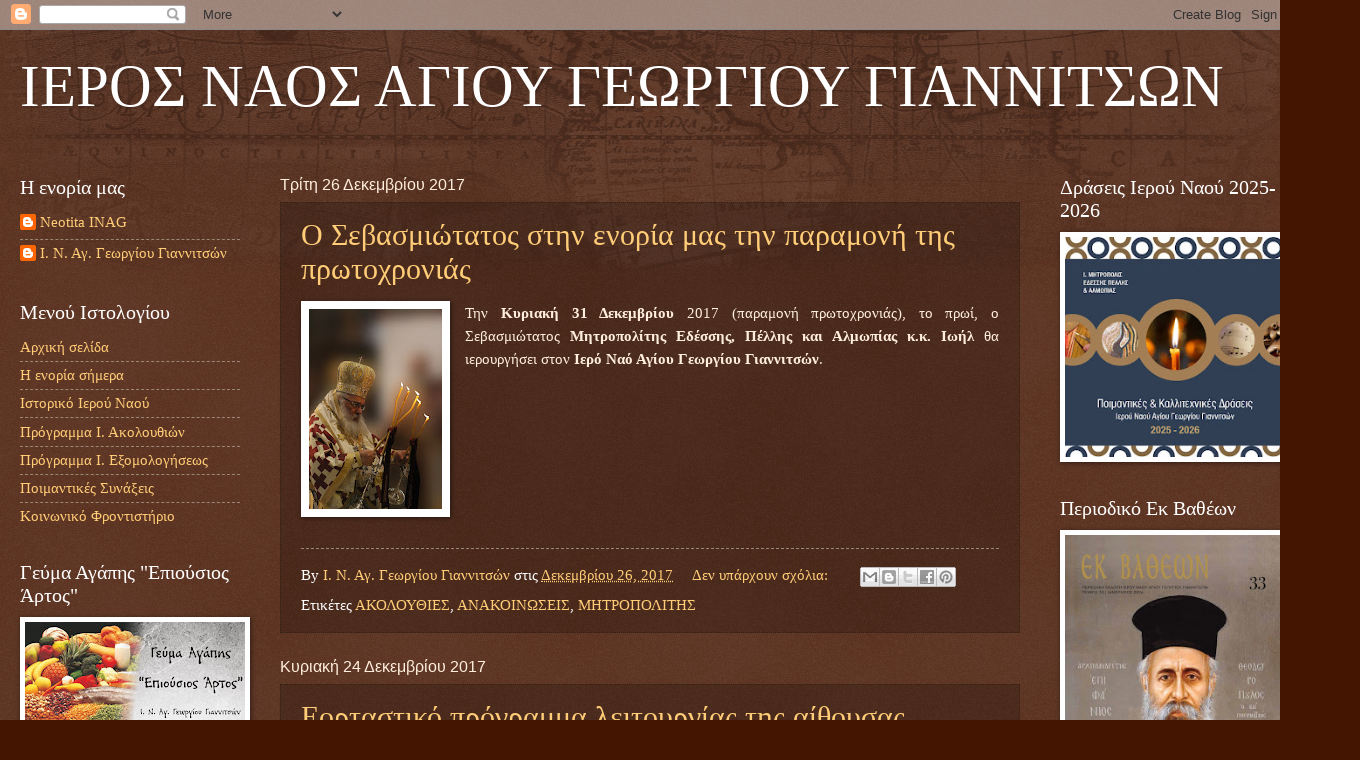

--- FILE ---
content_type: text/html; charset=UTF-8
request_url: https://inag-gr.blogspot.com/2017/
body_size: 50057
content:
<!DOCTYPE html>
<html class='v2' dir='ltr' lang='el' xmlns='http://www.w3.org/1999/xhtml' xmlns:b='http://www.google.com/2005/gml/b' xmlns:data='http://www.google.com/2005/gml/data' xmlns:expr='http://www.google.com/2005/gml/expr'>
<head>
<link href='https://www.blogger.com/static/v1/widgets/335934321-css_bundle_v2.css' rel='stylesheet' type='text/css'/>
<meta content='width=1100' name='viewport'/>
<meta content='text/html; charset=UTF-8' http-equiv='Content-Type'/>
<meta content='blogger' name='generator'/>
<link href='https://inag-gr.blogspot.com/favicon.ico' rel='icon' type='image/x-icon'/>
<link href='https://inag-gr.blogspot.com/2017/' rel='canonical'/>
<link rel="alternate" type="application/atom+xml" title="ΙΕΡΟΣ ΝΑΟΣ ΑΓΙΟΥ ΓΕΩΡΓΙΟΥ ΓΙΑNΝΙΤΣΩΝ - Atom" href="https://inag-gr.blogspot.com/feeds/posts/default" />
<link rel="alternate" type="application/rss+xml" title="ΙΕΡΟΣ ΝΑΟΣ ΑΓΙΟΥ ΓΕΩΡΓΙΟΥ ΓΙΑNΝΙΤΣΩΝ - RSS" href="https://inag-gr.blogspot.com/feeds/posts/default?alt=rss" />
<link rel="service.post" type="application/atom+xml" title="ΙΕΡΟΣ ΝΑΟΣ ΑΓΙΟΥ ΓΕΩΡΓΙΟΥ ΓΙΑNΝΙΤΣΩΝ - Atom" href="https://www.blogger.com/feeds/8034787385197781848/posts/default" />
<!--Can't find substitution for tag [blog.ieCssRetrofitLinks]-->
<meta content='https://inag-gr.blogspot.com/2017/' property='og:url'/>
<meta content='ΙΕΡΟΣ ΝΑΟΣ ΑΓΙΟΥ ΓΕΩΡΓΙΟΥ ΓΙΑNΝΙΤΣΩΝ' property='og:title'/>
<meta content='' property='og:description'/>
<title>ΙΕΡΟΣ ΝΑΟΣ ΑΓΙΟΥ ΓΕΩΡΓΙΟΥ ΓΙΑNΝΙΤΣΩΝ: 2017</title>
<style id='page-skin-1' type='text/css'><!--
/*
-----------------------------------------------
Blogger Template Style
Name:     Watermark
Designer: Blogger
URL:      www.blogger.com
----------------------------------------------- */
/* Variable definitions
====================
<Variable name="keycolor" description="Main Color" type="color" default="#c0a154"/>
<Group description="Page Text" selector="body">
<Variable name="body.font" description="Font" type="font"
default="normal normal 14px Arial, Tahoma, Helvetica, FreeSans, sans-serif"/>
<Variable name="body.text.color" description="Text Color" type="color" default="#333333"/>
</Group>
<Group description="Backgrounds" selector=".main-inner">
<Variable name="body.background.color" description="Outer Background" type="color" default="#c0a154"/>
<Variable name="footer.background.color" description="Footer Background" type="color" default="transparent"/>
</Group>
<Group description="Links" selector=".main-inner">
<Variable name="link.color" description="Link Color" type="color" default="#cc3300"/>
<Variable name="link.visited.color" description="Visited Color" type="color" default="#993322"/>
<Variable name="link.hover.color" description="Hover Color" type="color" default="#ff3300"/>
</Group>
<Group description="Blog Title" selector=".header h1">
<Variable name="header.font" description="Title Font" type="font"
default="normal normal 60px Georgia, Utopia, 'Palatino Linotype', Palatino, serif"/>
<Variable name="header.text.color" description="Title Color" type="color" default="#ffffff" />
</Group>
<Group description="Blog Description" selector=".header .description">
<Variable name="description.text.color" description="Description Color" type="color"
default="#997755" />
</Group>
<Group description="Tabs Text" selector=".tabs-inner .widget li a">
<Variable name="tabs.font" description="Font" type="font"
default="normal normal 20px Georgia, Utopia, 'Palatino Linotype', Palatino, serif"/>
<Variable name="tabs.text.color" description="Text Color" type="color" default="#ffcc77"/>
<Variable name="tabs.selected.text.color" description="Selected Color" type="color" default="#000000"/>
</Group>
<Group description="Tabs Background" selector=".tabs-outer .PageList">
<Variable name="tabs.background.color" description="Background Color" type="color" default="transparent"/>
<Variable name="tabs.separator.color" description="Separator Color" type="color" default="#441500"/>
</Group>
<Group description="Date Header" selector="h2.date-header">
<Variable name="date.font" description="Font" type="font"
default="normal normal 16px Arial, Tahoma, Helvetica, FreeSans, sans-serif"/>
<Variable name="date.text.color" description="Text Color" type="color" default="#997755"/>
</Group>
<Group description="Post" selector="h3.post-title, .comments h4">
<Variable name="post.title.font" description="Title Font" type="font"
default="normal normal 30px Georgia, Utopia, 'Palatino Linotype', Palatino, serif"/>
<Variable name="post.background.color" description="Background Color" type="color" default="transparent"/>
<Variable name="post.border.color" description="Border Color" type="color" default="#ccbb99" />
</Group>
<Group description="Post Footer" selector=".post-footer">
<Variable name="post.footer.text.color" description="Text Color" type="color" default="#997755"/>
</Group>
<Group description="Gadgets" selector="h2">
<Variable name="widget.title.font" description="Title Font" type="font"
default="normal normal 20px Georgia, Utopia, 'Palatino Linotype', Palatino, serif"/>
<Variable name="widget.title.text.color" description="Title Color" type="color" default="#000000"/>
<Variable name="widget.alternate.text.color" description="Alternate Color" type="color" default="#777777"/>
</Group>
<Group description="Footer" selector=".footer-inner">
<Variable name="footer.text.color" description="Text Color" type="color" default="#ffeedd"/>
<Variable name="footer.widget.title.text.color" description="Gadget Title Color" type="color" default="#ffffff"/>
</Group>
<Group description="Footer Links" selector=".footer-inner">
<Variable name="footer.link.color" description="Link Color" type="color" default="#ffcc77"/>
<Variable name="footer.link.visited.color" description="Visited Color" type="color" default="#ff8866"/>
<Variable name="footer.link.hover.color" description="Hover Color" type="color" default="#ffeecc"/>
</Group>
<Variable name="body.background" description="Body Background" type="background"
color="#441500" default="$(color) url(https://resources.blogblog.com/blogblog/data/1kt/watermark/body_background_birds.png) repeat scroll top left"/>
<Variable name="body.background.overlay" description="Overlay Background" type="background" color="#441500"
default="transparent url(https://resources.blogblog.com/blogblog/data/1kt/watermark/body_overlay_birds.png) no-repeat scroll top right"/>
<Variable name="body.background.overlay.height" description="Overlay Background Height" type="length" default="121px" min="0" max="1000px"/>
<Variable name="tabs.background.inner" description="Tabs Background Inner" type="url" default="none"/>
<Variable name="tabs.background.outer" description="Tabs Background Outer" type="url" default="none"/>
<Variable name="tabs.border.size" description="Tabs Border Size" type="length" default="0" min="0" max="10px"/>
<Variable name="tabs.shadow.spread" description="Tabs Shadow Spread" type="length" default="0" min="0" max="100px"/>
<Variable name="main.padding.top" description="Main Padding Top" type="length" default="30px" min="0" max="100px"/>
<Variable name="main.cap.height" description="Main Cap Height" type="length" default="0" min="0" max="100px"/>
<Variable name="main.cap.image" description="Main Cap Image" type="url" default="none"/>
<Variable name="main.cap.overlay" description="Main Cap Overlay" type="url" default="none"/>
<Variable name="main.background" description="Main Background" type="background"
default="transparent none no-repeat scroll top left"/>
<Variable name="post.background.url" description="Post Background URL" type="url"
default="url(https://resources.blogblog.com/blogblog/data/1kt/watermark/post_background_birds.png)"/>
<Variable name="post.border.size" description="Post Border Size" type="length" default="1px" min="0" max="10px"/>
<Variable name="post.border.style" description="Post Border Style" type="string" default="dotted"/>
<Variable name="post.shadow.spread" description="Post Shadow Spread" type="length" default="0" min="0" max="100px"/>
<Variable name="footer.background" description="Footer Background" type="background"
color="#110000" default="$(color) url(https://resources.blogblog.com/blogblog/data/1kt/watermark/body_background_navigator.png) repeat scroll top left"/>
<Variable name="mobile.background.overlay" description="Mobile Background Overlay" type="string"
default="transparent none repeat scroll top left"/>
<Variable name="startSide" description="Side where text starts in blog language" type="automatic" default="left"/>
<Variable name="endSide" description="Side where text ends in blog language" type="automatic" default="right"/>
*/
/* Use this with templates/1ktemplate-*.html */
/* Content
----------------------------------------------- */
body {
font: normal normal 16px 'Times New Roman', Times, FreeSerif, serif;
color: #ffeedd;
background: #441500 url(//www.blogblog.com/1kt/watermark/body_background_navigator.png) repeat scroll top left;
}
html body .content-outer {
min-width: 0;
max-width: 100%;
width: 100%;
}
.content-outer {
font-size: 92%;
}
a:link {
text-decoration:none;
color: #ffcc77;
}
a:visited {
text-decoration:none;
color: #ff8866;
}
a:hover {
text-decoration:underline;
color: #ffeecc;
}
.body-fauxcolumns .cap-top {
margin-top: 30px;
background: transparent url(//www.blogblog.com/1kt/watermark/body_overlay_navigator.png) no-repeat scroll top center;
height: 256px;
}
.content-inner {
padding: 0;
}
/* Header
----------------------------------------------- */
.header-inner .Header .titlewrapper,
.header-inner .Header .descriptionwrapper {
padding-left: 20px;
padding-right: 20px;
}
.Header h1 {
font: normal normal 59px Georgia, Utopia, 'Palatino Linotype', Palatino, serif;
color: #ffffff;
text-shadow: 2px 2px rgba(0, 0, 0, .1);
}
.Header h1 a {
color: #ffffff;
}
.Header .description {
font-size: 140%;
color: #332211;
}
/* Tabs
----------------------------------------------- */
.tabs-inner .section {
margin: 0 20px;
}
.tabs-inner .PageList, .tabs-inner .LinkList, .tabs-inner .Labels {
margin-left: -11px;
margin-right: -11px;
background-color: transparent;
border-top: 0 solid #ffffff;
border-bottom: 0 solid #ffffff;
-moz-box-shadow: 0 0 0 rgba(0, 0, 0, .3);
-webkit-box-shadow: 0 0 0 rgba(0, 0, 0, .3);
-goog-ms-box-shadow: 0 0 0 rgba(0, 0, 0, .3);
box-shadow: 0 0 0 rgba(0, 0, 0, .3);
}
.tabs-inner .PageList .widget-content,
.tabs-inner .LinkList .widget-content,
.tabs-inner .Labels .widget-content {
margin: -3px -11px;
background: transparent none  no-repeat scroll right;
}
.tabs-inner .widget ul {
padding: 2px 25px;
max-height: 34px;
background: transparent none no-repeat scroll left;
}
.tabs-inner .widget li {
border: none;
}
.tabs-inner .widget li a {
display: inline-block;
padding: .25em 1em;
font: normal normal 20px Georgia, Utopia, 'Palatino Linotype', Palatino, serif;
color: #ffcc77;
border-right: 1px solid #776655;
}
.tabs-inner .widget li:first-child a {
border-left: 1px solid #776655;
}
.tabs-inner .widget li.selected a, .tabs-inner .widget li a:hover {
color: #ffffff;
}
/* Headings
----------------------------------------------- */
h2 {
font: normal normal 20px Georgia, Utopia, 'Palatino Linotype', Palatino, serif;
color: #ffffff;
margin: 0 0 .5em;
}
h2.date-header {
font: normal normal 16px Arial, Tahoma, Helvetica, FreeSans, sans-serif;
color: #ffeedd;
}
/* Main
----------------------------------------------- */
.main-inner .column-center-inner,
.main-inner .column-left-inner,
.main-inner .column-right-inner {
padding: 0 5px;
}
.main-outer {
margin-top: 0;
background: transparent none no-repeat scroll top left;
}
.main-inner {
padding-top: 30px;
}
.main-cap-top {
position: relative;
}
.main-cap-top .cap-right {
position: absolute;
height: 0;
width: 100%;
bottom: 0;
background: transparent none repeat-x scroll bottom center;
}
.main-cap-top .cap-left {
position: absolute;
height: 245px;
width: 280px;
right: 0;
bottom: 0;
background: transparent none no-repeat scroll bottom left;
}
/* Posts
----------------------------------------------- */
.post-outer {
padding: 15px 20px;
margin: 0 0 25px;
background: transparent url(//www.blogblog.com/1kt/watermark/post_background_navigator.png) repeat scroll top left;
_background-image: none;
border: dotted 1px #332211;
-moz-box-shadow: 0 0 0 rgba(0, 0, 0, .1);
-webkit-box-shadow: 0 0 0 rgba(0, 0, 0, .1);
-goog-ms-box-shadow: 0 0 0 rgba(0, 0, 0, .1);
box-shadow: 0 0 0 rgba(0, 0, 0, .1);
}
h3.post-title {
font: normal normal 30px Georgia, Utopia, 'Palatino Linotype', Palatino, serif;
margin: 0;
}
.comments h4 {
font: normal normal 30px Georgia, Utopia, 'Palatino Linotype', Palatino, serif;
margin: 1em 0 0;
}
.post-body {
font-size: 105%;
line-height: 1.5;
position: relative;
}
.post-header {
margin: 0 0 1em;
color: #ffffff;
}
.post-footer {
margin: 10px 0 0;
padding: 10px 0 0;
color: #ffffff;
border-top: dashed 1px #998877;
}
#blog-pager {
font-size: 140%
}
#comments .comment-author {
padding-top: 1.5em;
border-top: dashed 1px #998877;
background-position: 0 1.5em;
}
#comments .comment-author:first-child {
padding-top: 0;
border-top: none;
}
.avatar-image-container {
margin: .2em 0 0;
}
/* Comments
----------------------------------------------- */
.comments .comments-content .icon.blog-author {
background-repeat: no-repeat;
background-image: url([data-uri]);
}
.comments .comments-content .loadmore a {
border-top: 1px solid #998877;
border-bottom: 1px solid #998877;
}
.comments .continue {
border-top: 2px solid #998877;
}
/* Widgets
----------------------------------------------- */
.widget ul, .widget #ArchiveList ul.flat {
padding: 0;
list-style: none;
}
.widget ul li, .widget #ArchiveList ul.flat li {
padding: .35em 0;
text-indent: 0;
border-top: dashed 1px #998877;
}
.widget ul li:first-child, .widget #ArchiveList ul.flat li:first-child {
border-top: none;
}
.widget .post-body ul {
list-style: disc;
}
.widget .post-body ul li {
border: none;
}
.widget .zippy {
color: #998877;
}
.post-body img, .post-body .tr-caption-container, .Profile img, .Image img,
.BlogList .item-thumbnail img {
padding: 5px;
background: #fff;
-moz-box-shadow: 1px 1px 5px rgba(0, 0, 0, .5);
-webkit-box-shadow: 1px 1px 5px rgba(0, 0, 0, .5);
-goog-ms-box-shadow: 1px 1px 5px rgba(0, 0, 0, .5);
box-shadow: 1px 1px 5px rgba(0, 0, 0, .5);
}
.post-body img, .post-body .tr-caption-container {
padding: 8px;
}
.post-body .tr-caption-container {
color: #333333;
}
.post-body .tr-caption-container img {
padding: 0;
background: transparent;
border: none;
-moz-box-shadow: 0 0 0 rgba(0, 0, 0, .1);
-webkit-box-shadow: 0 0 0 rgba(0, 0, 0, .1);
-goog-ms-box-shadow: 0 0 0 rgba(0, 0, 0, .1);
box-shadow: 0 0 0 rgba(0, 0, 0, .1);
}
/* Footer
----------------------------------------------- */
.footer-outer {
color:#ffeedd;
background: #110000 url(https://resources.blogblog.com/blogblog/data/1kt/watermark/body_background_navigator.png) repeat scroll top left;
}
.footer-outer a {
color: #ffcc77;
}
.footer-outer a:visited {
color: #ff8866;
}
.footer-outer a:hover {
color: #ffeecc;
}
.footer-outer .widget h2 {
color: #ffffff;
}
/* Mobile
----------------------------------------------- */
body.mobile  {
background-size: 100% auto;
}
.mobile .body-fauxcolumn-outer {
background: transparent none repeat scroll top left;
}
html .mobile .mobile-date-outer {
border-bottom: none;
background: transparent url(//www.blogblog.com/1kt/watermark/post_background_navigator.png) repeat scroll top left;
_background-image: none;
margin-bottom: 10px;
}
.mobile .main-inner .date-outer {
padding: 0;
}
.mobile .main-inner .date-header {
margin: 10px;
}
.mobile .main-cap-top {
z-index: -1;
}
.mobile .content-outer {
font-size: 100%;
}
.mobile .post-outer {
padding: 10px;
}
.mobile .main-cap-top .cap-left {
background: transparent none no-repeat scroll bottom left;
}
.mobile .body-fauxcolumns .cap-top {
margin: 0;
}
.mobile-link-button {
background: transparent url(//www.blogblog.com/1kt/watermark/post_background_navigator.png) repeat scroll top left;
}
.mobile-link-button a:link, .mobile-link-button a:visited {
color: #ffcc77;
}
.mobile-index-date .date-header {
color: #ffeedd;
}
.mobile-index-contents {
color: #ffeedd;
}
.mobile .tabs-inner .section {
margin: 0;
}
.mobile .tabs-inner .PageList {
margin-left: 0;
margin-right: 0;
}
.mobile .tabs-inner .PageList .widget-content {
margin: 0;
color: #ffffff;
background: transparent url(//www.blogblog.com/1kt/watermark/post_background_navigator.png) repeat scroll top left;
}
.mobile .tabs-inner .PageList .widget-content .pagelist-arrow {
border-left: 1px solid #776655;
}

--></style>
<style id='template-skin-1' type='text/css'><!--
body {
min-width: 1300px;
}
.content-outer, .content-fauxcolumn-outer, .region-inner {
min-width: 1300px;
max-width: 1300px;
_width: 1300px;
}
.main-inner .columns {
padding-left: 260px;
padding-right: 260px;
}
.main-inner .fauxcolumn-center-outer {
left: 260px;
right: 260px;
/* IE6 does not respect left and right together */
_width: expression(this.parentNode.offsetWidth -
parseInt("260px") -
parseInt("260px") + 'px');
}
.main-inner .fauxcolumn-left-outer {
width: 260px;
}
.main-inner .fauxcolumn-right-outer {
width: 260px;
}
.main-inner .column-left-outer {
width: 260px;
right: 100%;
margin-left: -260px;
}
.main-inner .column-right-outer {
width: 260px;
margin-right: -260px;
}
#layout {
min-width: 0;
}
#layout .content-outer {
min-width: 0;
width: 800px;
}
#layout .region-inner {
min-width: 0;
width: auto;
}
body#layout div.add_widget {
padding: 8px;
}
body#layout div.add_widget a {
margin-left: 32px;
}
--></style>
<link href='https://www.blogger.com/dyn-css/authorization.css?targetBlogID=8034787385197781848&amp;zx=c0b5945e-bc48-4e13-8c45-4b92586c53f9' media='none' onload='if(media!=&#39;all&#39;)media=&#39;all&#39;' rel='stylesheet'/><noscript><link href='https://www.blogger.com/dyn-css/authorization.css?targetBlogID=8034787385197781848&amp;zx=c0b5945e-bc48-4e13-8c45-4b92586c53f9' rel='stylesheet'/></noscript>
<meta name='google-adsense-platform-account' content='ca-host-pub-1556223355139109'/>
<meta name='google-adsense-platform-domain' content='blogspot.com'/>

</head>
<body class='loading'>
<div class='navbar section' id='navbar' name='Navbar'><div class='widget Navbar' data-version='1' id='Navbar1'><script type="text/javascript">
    function setAttributeOnload(object, attribute, val) {
      if(window.addEventListener) {
        window.addEventListener('load',
          function(){ object[attribute] = val; }, false);
      } else {
        window.attachEvent('onload', function(){ object[attribute] = val; });
      }
    }
  </script>
<div id="navbar-iframe-container"></div>
<script type="text/javascript" src="https://apis.google.com/js/platform.js"></script>
<script type="text/javascript">
      gapi.load("gapi.iframes:gapi.iframes.style.bubble", function() {
        if (gapi.iframes && gapi.iframes.getContext) {
          gapi.iframes.getContext().openChild({
              url: 'https://www.blogger.com/navbar/8034787385197781848?origin\x3dhttps://inag-gr.blogspot.com',
              where: document.getElementById("navbar-iframe-container"),
              id: "navbar-iframe"
          });
        }
      });
    </script><script type="text/javascript">
(function() {
var script = document.createElement('script');
script.type = 'text/javascript';
script.src = '//pagead2.googlesyndication.com/pagead/js/google_top_exp.js';
var head = document.getElementsByTagName('head')[0];
if (head) {
head.appendChild(script);
}})();
</script>
</div></div>
<div class='body-fauxcolumns'>
<div class='fauxcolumn-outer body-fauxcolumn-outer'>
<div class='cap-top'>
<div class='cap-left'></div>
<div class='cap-right'></div>
</div>
<div class='fauxborder-left'>
<div class='fauxborder-right'></div>
<div class='fauxcolumn-inner'>
</div>
</div>
<div class='cap-bottom'>
<div class='cap-left'></div>
<div class='cap-right'></div>
</div>
</div>
</div>
<div class='content'>
<div class='content-fauxcolumns'>
<div class='fauxcolumn-outer content-fauxcolumn-outer'>
<div class='cap-top'>
<div class='cap-left'></div>
<div class='cap-right'></div>
</div>
<div class='fauxborder-left'>
<div class='fauxborder-right'></div>
<div class='fauxcolumn-inner'>
</div>
</div>
<div class='cap-bottom'>
<div class='cap-left'></div>
<div class='cap-right'></div>
</div>
</div>
</div>
<div class='content-outer'>
<div class='content-cap-top cap-top'>
<div class='cap-left'></div>
<div class='cap-right'></div>
</div>
<div class='fauxborder-left content-fauxborder-left'>
<div class='fauxborder-right content-fauxborder-right'></div>
<div class='content-inner'>
<header>
<div class='header-outer'>
<div class='header-cap-top cap-top'>
<div class='cap-left'></div>
<div class='cap-right'></div>
</div>
<div class='fauxborder-left header-fauxborder-left'>
<div class='fauxborder-right header-fauxborder-right'></div>
<div class='region-inner header-inner'>
<div class='header section' id='header' name='Κεφαλίδα'><div class='widget Header' data-version='1' id='Header1'>
<div id='header-inner'>
<div class='titlewrapper'>
<h1 class='title'>
<a href='https://inag-gr.blogspot.com/'>
ΙΕΡΟΣ ΝΑΟΣ ΑΓΙΟΥ ΓΕΩΡΓΙΟΥ ΓΙΑNΝΙΤΣΩΝ
</a>
</h1>
</div>
<div class='descriptionwrapper'>
<p class='description'><span>
</span></p>
</div>
</div>
</div></div>
</div>
</div>
<div class='header-cap-bottom cap-bottom'>
<div class='cap-left'></div>
<div class='cap-right'></div>
</div>
</div>
</header>
<div class='tabs-outer'>
<div class='tabs-cap-top cap-top'>
<div class='cap-left'></div>
<div class='cap-right'></div>
</div>
<div class='fauxborder-left tabs-fauxborder-left'>
<div class='fauxborder-right tabs-fauxborder-right'></div>
<div class='region-inner tabs-inner'>
<div class='tabs no-items section' id='crosscol' name='Σε όλες τις στήλες'></div>
<div class='tabs no-items section' id='crosscol-overflow' name='Cross-Column 2'></div>
</div>
</div>
<div class='tabs-cap-bottom cap-bottom'>
<div class='cap-left'></div>
<div class='cap-right'></div>
</div>
</div>
<div class='main-outer'>
<div class='main-cap-top cap-top'>
<div class='cap-left'></div>
<div class='cap-right'></div>
</div>
<div class='fauxborder-left main-fauxborder-left'>
<div class='fauxborder-right main-fauxborder-right'></div>
<div class='region-inner main-inner'>
<div class='columns fauxcolumns'>
<div class='fauxcolumn-outer fauxcolumn-center-outer'>
<div class='cap-top'>
<div class='cap-left'></div>
<div class='cap-right'></div>
</div>
<div class='fauxborder-left'>
<div class='fauxborder-right'></div>
<div class='fauxcolumn-inner'>
</div>
</div>
<div class='cap-bottom'>
<div class='cap-left'></div>
<div class='cap-right'></div>
</div>
</div>
<div class='fauxcolumn-outer fauxcolumn-left-outer'>
<div class='cap-top'>
<div class='cap-left'></div>
<div class='cap-right'></div>
</div>
<div class='fauxborder-left'>
<div class='fauxborder-right'></div>
<div class='fauxcolumn-inner'>
</div>
</div>
<div class='cap-bottom'>
<div class='cap-left'></div>
<div class='cap-right'></div>
</div>
</div>
<div class='fauxcolumn-outer fauxcolumn-right-outer'>
<div class='cap-top'>
<div class='cap-left'></div>
<div class='cap-right'></div>
</div>
<div class='fauxborder-left'>
<div class='fauxborder-right'></div>
<div class='fauxcolumn-inner'>
</div>
</div>
<div class='cap-bottom'>
<div class='cap-left'></div>
<div class='cap-right'></div>
</div>
</div>
<!-- corrects IE6 width calculation -->
<div class='columns-inner'>
<div class='column-center-outer'>
<div class='column-center-inner'>
<div class='main section' id='main' name='Κύριος'><div class='widget Blog' data-version='1' id='Blog1'>
<div class='blog-posts hfeed'>

          <div class="date-outer">
        
<h2 class='date-header'><span>Τρίτη 26 Δεκεμβρίου 2017</span></h2>

          <div class="date-posts">
        
<div class='post-outer'>
<div class='post hentry uncustomized-post-template' itemprop='blogPost' itemscope='itemscope' itemtype='http://schema.org/BlogPosting'>
<meta content='https://blogger.googleusercontent.com/img/b/R29vZ2xl/AVvXsEjto8Hts2VSGSLa5qvbXTzZvq7QZ9YjBgpAMbbkH7YRnprIbshPb6EzBtghh9F2EEIc4KAWSHw9g6n4aeC6_mjqPM6qmwgiFw8DVYJsuzUQtaagdnjEvacyNafdmqzXOGud_fyWZynZLSc/s200/02%25CE%2591.+%25CE%25A0%25CE%259F%25CE%2599%25CE%259C%25CE%2591%25CE%259D%25CE%25A4%25CE%259F%25CE%25A1%25CE%2599%25CE%259A%25CE%2597+%25CE%2595%25CE%2593%25CE%259A%25CE%25A5%25CE%259A%25CE%259B%25CE%2599%25CE%259F%25CE%25A3+%25CE%25A0%25CE%2591%25CE%25A3%25CE%25A7%25CE%2591+2017.jpg' itemprop='image_url'/>
<meta content='8034787385197781848' itemprop='blogId'/>
<meta content='6767921489233940914' itemprop='postId'/>
<a name='6767921489233940914'></a>
<h3 class='post-title entry-title' itemprop='name'>
<a href='https://inag-gr.blogspot.com/2017/12/blog-post_26.html'>Ο Σεβασμιώτατος στην ενορία μας την παραμονή της πρωτοχρονιάς </a>
</h3>
<div class='post-header'>
<div class='post-header-line-1'></div>
</div>
<div class='post-body entry-content' id='post-body-6767921489233940914' itemprop='description articleBody'>
<div dir="ltr" style="text-align: left;" trbidi="on">
<div class="separator" style="clear: both; text-align: center;">
<a href="https://blogger.googleusercontent.com/img/b/R29vZ2xl/AVvXsEjto8Hts2VSGSLa5qvbXTzZvq7QZ9YjBgpAMbbkH7YRnprIbshPb6EzBtghh9F2EEIc4KAWSHw9g6n4aeC6_mjqPM6qmwgiFw8DVYJsuzUQtaagdnjEvacyNafdmqzXOGud_fyWZynZLSc/s1600/02%25CE%2591.+%25CE%25A0%25CE%259F%25CE%2599%25CE%259C%25CE%2591%25CE%259D%25CE%25A4%25CE%259F%25CE%25A1%25CE%2599%25CE%259A%25CE%2597+%25CE%2595%25CE%2593%25CE%259A%25CE%25A5%25CE%259A%25CE%259B%25CE%2599%25CE%259F%25CE%25A3+%25CE%25A0%25CE%2591%25CE%25A3%25CE%25A7%25CE%2591+2017.jpg" imageanchor="1" style="clear: left; float: left; margin-bottom: 1em; margin-right: 1em;"><img border="0" data-original-height="1600" data-original-width="1067" height="200" src="https://blogger.googleusercontent.com/img/b/R29vZ2xl/AVvXsEjto8Hts2VSGSLa5qvbXTzZvq7QZ9YjBgpAMbbkH7YRnprIbshPb6EzBtghh9F2EEIc4KAWSHw9g6n4aeC6_mjqPM6qmwgiFw8DVYJsuzUQtaagdnjEvacyNafdmqzXOGud_fyWZynZLSc/s200/02%25CE%2591.+%25CE%25A0%25CE%259F%25CE%2599%25CE%259C%25CE%2591%25CE%259D%25CE%25A4%25CE%259F%25CE%25A1%25CE%2599%25CE%259A%25CE%2597+%25CE%2595%25CE%2593%25CE%259A%25CE%25A5%25CE%259A%25CE%259B%25CE%2599%25CE%259F%25CE%25A3+%25CE%25A0%25CE%2591%25CE%25A3%25CE%25A7%25CE%2591+2017.jpg" width="133" /></a></div>
<div style="text-align: justify;">
Την&nbsp;<b>Κυριακή 31 Δεκεμβρίου</b>&nbsp;2017 (παραμονή πρωτοχρονιάς), το πρωί, ο Σεβασμιώτατος&nbsp;<b>Μητροπολίτης Εδέσσης, Πέλλης και Αλμωπίας κ.κ. Ιωήλ&nbsp;</b>θα ιερουργήσει στον&nbsp;<b>Ιερό Ναό Αγίου Γεωργίου Γιαννιτσών</b>.</div>
</div>
<div style='clear: both;'></div>
</div>
<div class='post-footer'>
<div class='post-footer-line post-footer-line-1'>
<span class='post-author vcard'>
By
<span class='fn' itemprop='author' itemscope='itemscope' itemtype='http://schema.org/Person'>
<meta content='https://www.blogger.com/profile/10267833050308898418' itemprop='url'/>
<a class='g-profile' href='https://www.blogger.com/profile/10267833050308898418' rel='author' title='author profile'>
<span itemprop='name'>Ι. Ν. Αγ. Γεωργίου Γιαννιτσών</span>
</a>
</span>
</span>
<span class='post-timestamp'>
στις
<meta content='https://inag-gr.blogspot.com/2017/12/blog-post_26.html' itemprop='url'/>
<a class='timestamp-link' href='https://inag-gr.blogspot.com/2017/12/blog-post_26.html' rel='bookmark' title='permanent link'><abbr class='published' itemprop='datePublished' title='2017-12-26T10:25:00+02:00'>Δεκεμβρίου 26, 2017</abbr></a>
</span>
<span class='post-comment-link'>
<a class='comment-link' href='https://inag-gr.blogspot.com/2017/12/blog-post_26.html#comment-form' onclick=''>
Δεν υπάρχουν σχόλια:
  </a>
</span>
<span class='post-icons'>
<span class='item-control blog-admin pid-799298886'>
<a href='https://www.blogger.com/post-edit.g?blogID=8034787385197781848&postID=6767921489233940914&from=pencil' title='Επεξεργασία ανάρτησης'>
<img alt='' class='icon-action' height='18' src='https://resources.blogblog.com/img/icon18_edit_allbkg.gif' width='18'/>
</a>
</span>
</span>
<div class='post-share-buttons goog-inline-block'>
<a class='goog-inline-block share-button sb-email' href='https://www.blogger.com/share-post.g?blogID=8034787385197781848&postID=6767921489233940914&target=email' target='_blank' title='Αποστολή με μήνυμα ηλεκτρονικού ταχυδρομείου
'><span class='share-button-link-text'>Αποστολή με μήνυμα ηλεκτρονικού ταχυδρομείου
</span></a><a class='goog-inline-block share-button sb-blog' href='https://www.blogger.com/share-post.g?blogID=8034787385197781848&postID=6767921489233940914&target=blog' onclick='window.open(this.href, "_blank", "height=270,width=475"); return false;' target='_blank' title='BlogThis!'><span class='share-button-link-text'>BlogThis!</span></a><a class='goog-inline-block share-button sb-twitter' href='https://www.blogger.com/share-post.g?blogID=8034787385197781848&postID=6767921489233940914&target=twitter' target='_blank' title='Κοινοποίηση στο X'><span class='share-button-link-text'>Κοινοποίηση στο X</span></a><a class='goog-inline-block share-button sb-facebook' href='https://www.blogger.com/share-post.g?blogID=8034787385197781848&postID=6767921489233940914&target=facebook' onclick='window.open(this.href, "_blank", "height=430,width=640"); return false;' target='_blank' title='Μοιραστείτε το στο Facebook'><span class='share-button-link-text'>Μοιραστείτε το στο Facebook</span></a><a class='goog-inline-block share-button sb-pinterest' href='https://www.blogger.com/share-post.g?blogID=8034787385197781848&postID=6767921489233940914&target=pinterest' target='_blank' title='Κοινοποίηση στο Pinterest'><span class='share-button-link-text'>Κοινοποίηση στο Pinterest</span></a>
</div>
</div>
<div class='post-footer-line post-footer-line-2'>
<span class='post-labels'>
Ετικέτες
<a href='https://inag-gr.blogspot.com/search/label/%CE%91%CE%9A%CE%9F%CE%9B%CE%9F%CE%A5%CE%98%CE%99%CE%95%CE%A3' rel='tag'>ΑΚΟΛΟΥΘΙΕΣ</a>,
<a href='https://inag-gr.blogspot.com/search/label/%CE%91%CE%9D%CE%91%CE%9A%CE%9F%CE%99%CE%9D%CE%A9%CE%A3%CE%95%CE%99%CE%A3' rel='tag'>ΑΝΑΚΟΙΝΩΣΕΙΣ</a>,
<a href='https://inag-gr.blogspot.com/search/label/%CE%9C%CE%97%CE%A4%CE%A1%CE%9F%CE%A0%CE%9F%CE%9B%CE%99%CE%A4%CE%97%CE%A3' rel='tag'>ΜΗΤΡΟΠΟΛΙΤΗΣ</a>
</span>
</div>
<div class='post-footer-line post-footer-line-3'>
<span class='post-location'>
</span>
</div>
</div>
</div>
</div>

          </div></div>
        

          <div class="date-outer">
        
<h2 class='date-header'><span>Κυριακή 24 Δεκεμβρίου 2017</span></h2>

          <div class="date-posts">
        
<div class='post-outer'>
<div class='post hentry uncustomized-post-template' itemprop='blogPost' itemscope='itemscope' itemtype='http://schema.org/BlogPosting'>
<meta content='https://blogger.googleusercontent.com/img/b/R29vZ2xl/AVvXsEhECDlw5msxb7vxe48Vh-yvR9pfWZv-XpHgTM5ntB3cFUi3kThbLcV97KdsK6J8vRoe98EIbSelGPGFYpb-W9jFQO7d11GdMvGT-Q5wYxMHkVivTCki5jglKRAo7muNUcvkDiKeh9Yl7fCf/s200/%25CF%2580%25CF%2581%25CE%25BF%25CE%25B3%25CF%2581%25CE%25B1%25CE%25BC%25CE%25BC%25CE%25B1%25CE%25A0%25CE%25B1%25CE%25B9%25CF%2587%25CE%25BD%25CE%25B9%25CE%25B4%25CE%25B9%25CF%258E%25CE%25BD+2017-001.jpg' itemprop='image_url'/>
<meta content='8034787385197781848' itemprop='blogId'/>
<meta content='27212577069795888' itemprop='postId'/>
<a name='27212577069795888'></a>
<h3 class='post-title entry-title' itemprop='name'>
<a href='https://inag-gr.blogspot.com/2017/12/blog-post_24.html'>Εορταστικό πρόγραμμα λειτουργίας της αίθουσας παιχνιδιών</a>
</h3>
<div class='post-header'>
<div class='post-header-line-1'></div>
</div>
<div class='post-body entry-content' id='post-body-27212577069795888' itemprop='description articleBody'>
<div dir="ltr" style="text-align: left;" trbidi="on">
<div class="separator" style="clear: both; text-align: center;">
<a href="https://blogger.googleusercontent.com/img/b/R29vZ2xl/AVvXsEhECDlw5msxb7vxe48Vh-yvR9pfWZv-XpHgTM5ntB3cFUi3kThbLcV97KdsK6J8vRoe98EIbSelGPGFYpb-W9jFQO7d11GdMvGT-Q5wYxMHkVivTCki5jglKRAo7muNUcvkDiKeh9Yl7fCf/s1600/%25CF%2580%25CF%2581%25CE%25BF%25CE%25B3%25CF%2581%25CE%25B1%25CE%25BC%25CE%25BC%25CE%25B1%25CE%25A0%25CE%25B1%25CE%25B9%25CF%2587%25CE%25BD%25CE%25B9%25CE%25B4%25CE%25B9%25CF%258E%25CE%25BD+2017-001.jpg" imageanchor="1" style="clear: left; float: left; margin-bottom: 1em; margin-right: 1em;"><img border="0" data-original-height="1600" data-original-width="1132" height="200" src="https://blogger.googleusercontent.com/img/b/R29vZ2xl/AVvXsEhECDlw5msxb7vxe48Vh-yvR9pfWZv-XpHgTM5ntB3cFUi3kThbLcV97KdsK6J8vRoe98EIbSelGPGFYpb-W9jFQO7d11GdMvGT-Q5wYxMHkVivTCki5jglKRAo7muNUcvkDiKeh9Yl7fCf/s200/%25CF%2580%25CF%2581%25CE%25BF%25CE%25B3%25CF%2581%25CE%25B1%25CE%25BC%25CE%25BC%25CE%25B1%25CE%25A0%25CE%25B1%25CE%25B9%25CF%2587%25CE%25BD%25CE%25B9%25CE%25B4%25CE%25B9%25CF%258E%25CE%25BD+2017-001.jpg" width="141" /></a></div>
Η Αίθουσα των Παιχνιδιών της ενορίας μας θα λειτουργεί τις εξής μέρες και ώρες για την διάρκεια των εορτών των Χριστουγέννων.<br />
<br />
Πατήστε στην εικόνα για το αναλυτικό πρόγραμμα</div>
<div style='clear: both;'></div>
</div>
<div class='post-footer'>
<div class='post-footer-line post-footer-line-1'>
<span class='post-author vcard'>
By
<span class='fn' itemprop='author' itemscope='itemscope' itemtype='http://schema.org/Person'>
<meta content='https://www.blogger.com/profile/10267833050308898418' itemprop='url'/>
<a class='g-profile' href='https://www.blogger.com/profile/10267833050308898418' rel='author' title='author profile'>
<span itemprop='name'>Ι. Ν. Αγ. Γεωργίου Γιαννιτσών</span>
</a>
</span>
</span>
<span class='post-timestamp'>
στις
<meta content='https://inag-gr.blogspot.com/2017/12/blog-post_24.html' itemprop='url'/>
<a class='timestamp-link' href='https://inag-gr.blogspot.com/2017/12/blog-post_24.html' rel='bookmark' title='permanent link'><abbr class='published' itemprop='datePublished' title='2017-12-24T13:37:00+02:00'>Δεκεμβρίου 24, 2017</abbr></a>
</span>
<span class='post-comment-link'>
<a class='comment-link' href='https://inag-gr.blogspot.com/2017/12/blog-post_24.html#comment-form' onclick=''>
Δεν υπάρχουν σχόλια:
  </a>
</span>
<span class='post-icons'>
<span class='item-control blog-admin pid-799298886'>
<a href='https://www.blogger.com/post-edit.g?blogID=8034787385197781848&postID=27212577069795888&from=pencil' title='Επεξεργασία ανάρτησης'>
<img alt='' class='icon-action' height='18' src='https://resources.blogblog.com/img/icon18_edit_allbkg.gif' width='18'/>
</a>
</span>
</span>
<div class='post-share-buttons goog-inline-block'>
<a class='goog-inline-block share-button sb-email' href='https://www.blogger.com/share-post.g?blogID=8034787385197781848&postID=27212577069795888&target=email' target='_blank' title='Αποστολή με μήνυμα ηλεκτρονικού ταχυδρομείου
'><span class='share-button-link-text'>Αποστολή με μήνυμα ηλεκτρονικού ταχυδρομείου
</span></a><a class='goog-inline-block share-button sb-blog' href='https://www.blogger.com/share-post.g?blogID=8034787385197781848&postID=27212577069795888&target=blog' onclick='window.open(this.href, "_blank", "height=270,width=475"); return false;' target='_blank' title='BlogThis!'><span class='share-button-link-text'>BlogThis!</span></a><a class='goog-inline-block share-button sb-twitter' href='https://www.blogger.com/share-post.g?blogID=8034787385197781848&postID=27212577069795888&target=twitter' target='_blank' title='Κοινοποίηση στο X'><span class='share-button-link-text'>Κοινοποίηση στο X</span></a><a class='goog-inline-block share-button sb-facebook' href='https://www.blogger.com/share-post.g?blogID=8034787385197781848&postID=27212577069795888&target=facebook' onclick='window.open(this.href, "_blank", "height=430,width=640"); return false;' target='_blank' title='Μοιραστείτε το στο Facebook'><span class='share-button-link-text'>Μοιραστείτε το στο Facebook</span></a><a class='goog-inline-block share-button sb-pinterest' href='https://www.blogger.com/share-post.g?blogID=8034787385197781848&postID=27212577069795888&target=pinterest' target='_blank' title='Κοινοποίηση στο Pinterest'><span class='share-button-link-text'>Κοινοποίηση στο Pinterest</span></a>
</div>
</div>
<div class='post-footer-line post-footer-line-2'>
<span class='post-labels'>
Ετικέτες
<a href='https://inag-gr.blogspot.com/search/label/%CE%91%CE%9D%CE%91%CE%9A%CE%9F%CE%99%CE%9D%CE%A9%CE%A3%CE%95%CE%99%CE%A3' rel='tag'>ΑΝΑΚΟΙΝΩΣΕΙΣ</a>,
<a href='https://inag-gr.blogspot.com/search/label/%CE%9D%CE%95%CE%9F%CE%A4%CE%97%CE%A4%CE%91' rel='tag'>ΝΕΟΤΗΤΑ</a>
</span>
</div>
<div class='post-footer-line post-footer-line-3'>
<span class='post-location'>
</span>
</div>
</div>
</div>
</div>

          </div></div>
        

          <div class="date-outer">
        
<h2 class='date-header'><span>Δευτέρα 18 Δεκεμβρίου 2017</span></h2>

          <div class="date-posts">
        
<div class='post-outer'>
<div class='post hentry uncustomized-post-template' itemprop='blogPost' itemscope='itemscope' itemtype='http://schema.org/BlogPosting'>
<meta content='https://blogger.googleusercontent.com/img/b/R29vZ2xl/AVvXsEjlgwOj1o3XRL6BWsd4meQI3ExsbEVuqQWNrqSLYicQ22LUQ5Rd9L3JGUbxaHOyifHlzfpBQwqvajOxPcU1J7h6V8NOWEVf3Y9isGxa53qx1GeJetkgQIaMTqnWKGX8j6_AOXmyTNL3t17v/s200/IMG_4847.JPG' itemprop='image_url'/>
<meta content='8034787385197781848' itemprop='blogId'/>
<meta content='6134497270064395745' itemprop='postId'/>
<a name='6134497270064395745'></a>
<h3 class='post-title entry-title' itemprop='name'>
<a href='https://inag-gr.blogspot.com/2017/12/blog-post_18.html'>Χριστουγεννιάτικη εκδήλωση των κατηχητικών σχολείων της ενορία μας (Φωτό + Βίντεο)</a>
</h3>
<div class='post-header'>
<div class='post-header-line-1'></div>
</div>
<div class='post-body entry-content' id='post-body-6134497270064395745' itemprop='description articleBody'>
<div dir="ltr" style="text-align: left;" trbidi="on">
<div class="separator" style="clear: both; text-align: center;">
<a href="https://blogger.googleusercontent.com/img/b/R29vZ2xl/AVvXsEjlgwOj1o3XRL6BWsd4meQI3ExsbEVuqQWNrqSLYicQ22LUQ5Rd9L3JGUbxaHOyifHlzfpBQwqvajOxPcU1J7h6V8NOWEVf3Y9isGxa53qx1GeJetkgQIaMTqnWKGX8j6_AOXmyTNL3t17v/s1600/IMG_4847.JPG" imageanchor="1" style="clear: left; float: left; margin-bottom: 1em; margin-right: 1em; text-align: center;"><img border="0" data-original-height="1067" data-original-width="1600" height="133" src="https://blogger.googleusercontent.com/img/b/R29vZ2xl/AVvXsEjlgwOj1o3XRL6BWsd4meQI3ExsbEVuqQWNrqSLYicQ22LUQ5Rd9L3JGUbxaHOyifHlzfpBQwqvajOxPcU1J7h6V8NOWEVf3Y9isGxa53qx1GeJetkgQIaMTqnWKGX8j6_AOXmyTNL3t17v/s200/IMG_4847.JPG" width="200"></a></div>
<div style="text-align: justify;">
Την Κυριακή 17 Δεκεμβρίου 2017 πραγματοποιήθηκε η χριστουγεννιάτικη εκδήλωση των κατηχητικών σχολείων της ενορίας του Αγίου Γεωργίου στο ανακαινισμένο Πνευματικό μας Κέντρο &quot;Όσιος Παΐσιος ο Αγιορείτης&quot;. Στην εορτή συμμετείχαν όλα τα τμήματα των κατηχητικών, η παιδική μας χορωδία με την κα Σοφία Ηλιάδου και η παιδική θεατρική ομάδα με υπεύθυνη την κα Αναστασία Παπακωνσταντίνου.&#160;</div>
</div>
<div style='clear: both;'></div>
</div>
<div class='jump-link'>
<a href='https://inag-gr.blogspot.com/2017/12/blog-post_18.html#more' title='Χριστουγεννιάτικη εκδήλωση των κατηχητικών σχολείων της ενορία μας (Φωτό + Βίντεο)'>Διαβάστε περισσότερα &#187;</a>
</div>
<div class='post-footer'>
<div class='post-footer-line post-footer-line-1'>
<span class='post-author vcard'>
By
<span class='fn' itemprop='author' itemscope='itemscope' itemtype='http://schema.org/Person'>
<meta content='https://www.blogger.com/profile/10267833050308898418' itemprop='url'/>
<a class='g-profile' href='https://www.blogger.com/profile/10267833050308898418' rel='author' title='author profile'>
<span itemprop='name'>Ι. Ν. Αγ. Γεωργίου Γιαννιτσών</span>
</a>
</span>
</span>
<span class='post-timestamp'>
στις
<meta content='https://inag-gr.blogspot.com/2017/12/blog-post_18.html' itemprop='url'/>
<a class='timestamp-link' href='https://inag-gr.blogspot.com/2017/12/blog-post_18.html' rel='bookmark' title='permanent link'><abbr class='published' itemprop='datePublished' title='2017-12-18T12:09:00+02:00'>Δεκεμβρίου 18, 2017</abbr></a>
</span>
<span class='post-comment-link'>
<a class='comment-link' href='https://inag-gr.blogspot.com/2017/12/blog-post_18.html#comment-form' onclick=''>
Δεν υπάρχουν σχόλια:
  </a>
</span>
<span class='post-icons'>
<span class='item-control blog-admin pid-799298886'>
<a href='https://www.blogger.com/post-edit.g?blogID=8034787385197781848&postID=6134497270064395745&from=pencil' title='Επεξεργασία ανάρτησης'>
<img alt='' class='icon-action' height='18' src='https://resources.blogblog.com/img/icon18_edit_allbkg.gif' width='18'/>
</a>
</span>
</span>
<div class='post-share-buttons goog-inline-block'>
<a class='goog-inline-block share-button sb-email' href='https://www.blogger.com/share-post.g?blogID=8034787385197781848&postID=6134497270064395745&target=email' target='_blank' title='Αποστολή με μήνυμα ηλεκτρονικού ταχυδρομείου
'><span class='share-button-link-text'>Αποστολή με μήνυμα ηλεκτρονικού ταχυδρομείου
</span></a><a class='goog-inline-block share-button sb-blog' href='https://www.blogger.com/share-post.g?blogID=8034787385197781848&postID=6134497270064395745&target=blog' onclick='window.open(this.href, "_blank", "height=270,width=475"); return false;' target='_blank' title='BlogThis!'><span class='share-button-link-text'>BlogThis!</span></a><a class='goog-inline-block share-button sb-twitter' href='https://www.blogger.com/share-post.g?blogID=8034787385197781848&postID=6134497270064395745&target=twitter' target='_blank' title='Κοινοποίηση στο X'><span class='share-button-link-text'>Κοινοποίηση στο X</span></a><a class='goog-inline-block share-button sb-facebook' href='https://www.blogger.com/share-post.g?blogID=8034787385197781848&postID=6134497270064395745&target=facebook' onclick='window.open(this.href, "_blank", "height=430,width=640"); return false;' target='_blank' title='Μοιραστείτε το στο Facebook'><span class='share-button-link-text'>Μοιραστείτε το στο Facebook</span></a><a class='goog-inline-block share-button sb-pinterest' href='https://www.blogger.com/share-post.g?blogID=8034787385197781848&postID=6134497270064395745&target=pinterest' target='_blank' title='Κοινοποίηση στο Pinterest'><span class='share-button-link-text'>Κοινοποίηση στο Pinterest</span></a>
</div>
</div>
<div class='post-footer-line post-footer-line-2'>
<span class='post-labels'>
Ετικέτες
<a href='https://inag-gr.blogspot.com/search/label/%CE%95%CE%9A%CE%94%CE%97%CE%9B%CE%A9%CE%A3%CE%95%CE%99%CE%A3' rel='tag'>ΕΚΔΗΛΩΣΕΙΣ</a>,
<a href='https://inag-gr.blogspot.com/search/label/%CE%A7%CE%A1%CE%99%CE%A3%CE%A4%CE%9F%CE%A5%CE%93%CE%95%CE%9D%CE%9D%CE%91' rel='tag'>ΧΡΙΣΤΟΥΓΕΝΝΑ</a>
</span>
</div>
<div class='post-footer-line post-footer-line-3'>
<span class='post-location'>
</span>
</div>
</div>
</div>
</div>

          </div></div>
        

          <div class="date-outer">
        
<h2 class='date-header'><span>Σάββατο 9 Δεκεμβρίου 2017</span></h2>

          <div class="date-posts">
        
<div class='post-outer'>
<div class='post hentry uncustomized-post-template' itemprop='blogPost' itemscope='itemscope' itemtype='http://schema.org/BlogPosting'>
<meta content='https://blogger.googleusercontent.com/img/b/R29vZ2xl/AVvXsEg2AHAnP85reAx6yO2fiCyoknmAyad3ovr8Zh0Ow6VvrtmO6zt6-8L7yW8lmOvgD5c4ZdEeUIZkhhRq-JNeMP9h47sw1qUsRuwLLZkUXpuRQd0L6uaX9AngDShrh79rMdFDXRLYjHDb0Gww/s200/13dec.gif' itemprop='image_url'/>
<meta content='8034787385197781848' itemprop='blogId'/>
<meta content='5866143951366185558' itemprop='postId'/>
<a name='5866143951366185558'></a>
<h3 class='post-title entry-title' itemprop='name'>
<a href='https://inag-gr.blogspot.com/2017/12/blog-post_51.html'>Αγρυπνία για την εορτή των πέντε μαρτύρων </a>
</h3>
<div class='post-header'>
<div class='post-header-line-1'></div>
</div>
<div class='post-body entry-content' id='post-body-5866143951366185558' itemprop='description articleBody'>
<div dir="ltr" style="text-align: left;" trbidi="on">
<div class="separator" style="clear: both; text-align: center;">
<a href="https://blogger.googleusercontent.com/img/b/R29vZ2xl/AVvXsEg2AHAnP85reAx6yO2fiCyoknmAyad3ovr8Zh0Ow6VvrtmO6zt6-8L7yW8lmOvgD5c4ZdEeUIZkhhRq-JNeMP9h47sw1qUsRuwLLZkUXpuRQd0L6uaX9AngDShrh79rMdFDXRLYjHDb0Gww/s1600/13dec.gif" imageanchor="1" style="clear: left; float: left; margin-bottom: 1em; margin-right: 1em;"><img border="0" data-original-height="443" data-original-width="300" height="200" src="https://blogger.googleusercontent.com/img/b/R29vZ2xl/AVvXsEg2AHAnP85reAx6yO2fiCyoknmAyad3ovr8Zh0Ow6VvrtmO6zt6-8L7yW8lmOvgD5c4ZdEeUIZkhhRq-JNeMP9h47sw1qUsRuwLLZkUXpuRQd0L6uaX9AngDShrh79rMdFDXRLYjHDb0Gww/s200/13dec.gif" width="135" /></a></div>
<div style="text-align: justify;">
Την Τρίτη 12 Δεκεμβρίου 2017 και ώρα 10:00 μ.μ. θα τελεσθεί αγρυπνία στο Ιερό Παρεκκλήσιο του Οσίου Παϊσίου του Αγιορείτου της ενορίας του Αγίου Γεωργίου για την εορτή των αγίων και ενδόξων πέντε μαρτύρων Ευστρατίου, Αυξεντίου, Ευγενίου, Μαρδαρίου και Ορέστου.</div>
</div>
<div style='clear: both;'></div>
</div>
<div class='post-footer'>
<div class='post-footer-line post-footer-line-1'>
<span class='post-author vcard'>
By
<span class='fn' itemprop='author' itemscope='itemscope' itemtype='http://schema.org/Person'>
<meta content='https://www.blogger.com/profile/10267833050308898418' itemprop='url'/>
<a class='g-profile' href='https://www.blogger.com/profile/10267833050308898418' rel='author' title='author profile'>
<span itemprop='name'>Ι. Ν. Αγ. Γεωργίου Γιαννιτσών</span>
</a>
</span>
</span>
<span class='post-timestamp'>
στις
<meta content='https://inag-gr.blogspot.com/2017/12/blog-post_51.html' itemprop='url'/>
<a class='timestamp-link' href='https://inag-gr.blogspot.com/2017/12/blog-post_51.html' rel='bookmark' title='permanent link'><abbr class='published' itemprop='datePublished' title='2017-12-09T22:15:00+02:00'>Δεκεμβρίου 09, 2017</abbr></a>
</span>
<span class='post-comment-link'>
<a class='comment-link' href='https://inag-gr.blogspot.com/2017/12/blog-post_51.html#comment-form' onclick=''>
Δεν υπάρχουν σχόλια:
  </a>
</span>
<span class='post-icons'>
<span class='item-control blog-admin pid-799298886'>
<a href='https://www.blogger.com/post-edit.g?blogID=8034787385197781848&postID=5866143951366185558&from=pencil' title='Επεξεργασία ανάρτησης'>
<img alt='' class='icon-action' height='18' src='https://resources.blogblog.com/img/icon18_edit_allbkg.gif' width='18'/>
</a>
</span>
</span>
<div class='post-share-buttons goog-inline-block'>
<a class='goog-inline-block share-button sb-email' href='https://www.blogger.com/share-post.g?blogID=8034787385197781848&postID=5866143951366185558&target=email' target='_blank' title='Αποστολή με μήνυμα ηλεκτρονικού ταχυδρομείου
'><span class='share-button-link-text'>Αποστολή με μήνυμα ηλεκτρονικού ταχυδρομείου
</span></a><a class='goog-inline-block share-button sb-blog' href='https://www.blogger.com/share-post.g?blogID=8034787385197781848&postID=5866143951366185558&target=blog' onclick='window.open(this.href, "_blank", "height=270,width=475"); return false;' target='_blank' title='BlogThis!'><span class='share-button-link-text'>BlogThis!</span></a><a class='goog-inline-block share-button sb-twitter' href='https://www.blogger.com/share-post.g?blogID=8034787385197781848&postID=5866143951366185558&target=twitter' target='_blank' title='Κοινοποίηση στο X'><span class='share-button-link-text'>Κοινοποίηση στο X</span></a><a class='goog-inline-block share-button sb-facebook' href='https://www.blogger.com/share-post.g?blogID=8034787385197781848&postID=5866143951366185558&target=facebook' onclick='window.open(this.href, "_blank", "height=430,width=640"); return false;' target='_blank' title='Μοιραστείτε το στο Facebook'><span class='share-button-link-text'>Μοιραστείτε το στο Facebook</span></a><a class='goog-inline-block share-button sb-pinterest' href='https://www.blogger.com/share-post.g?blogID=8034787385197781848&postID=5866143951366185558&target=pinterest' target='_blank' title='Κοινοποίηση στο Pinterest'><span class='share-button-link-text'>Κοινοποίηση στο Pinterest</span></a>
</div>
</div>
<div class='post-footer-line post-footer-line-2'>
<span class='post-labels'>
Ετικέτες
<a href='https://inag-gr.blogspot.com/search/label/%CE%91%CE%93%CE%A1%CE%A5%CE%A0%CE%9D%CE%99%CE%95%CE%A3' rel='tag'>ΑΓΡΥΠΝΙΕΣ</a>,
<a href='https://inag-gr.blogspot.com/search/label/%CE%91%CE%9D%CE%91%CE%9A%CE%9F%CE%99%CE%9D%CE%A9%CE%A3%CE%95%CE%99%CE%A3' rel='tag'>ΑΝΑΚΟΙΝΩΣΕΙΣ</a>
</span>
</div>
<div class='post-footer-line post-footer-line-3'>
<span class='post-location'>
</span>
</div>
</div>
</div>
</div>
<div class='post-outer'>
<div class='post hentry uncustomized-post-template' itemprop='blogPost' itemscope='itemscope' itemtype='http://schema.org/BlogPosting'>
<meta content='https://blogger.googleusercontent.com/img/b/R29vZ2xl/AVvXsEg9P4s9FIWhH_GwMPHP5Ma3-mo5FZ4RCh1_Bd2QuLflwV3W5jLU9rjD__yk6O2J4QHCrehwQcyg4fPKUil8edfrgTlVfAMrHaw1deYUQTuLYuhjzOZ7RW5_xFzi6gqkn3KSuEAnSpM2ABCb/s200/%25CE%25A4%25CE%2591%25CE%259D%25CE%2596%25CE%2591%25CE%259D%25CE%2599%25CE%25915.JPG' itemprop='image_url'/>
<meta content='8034787385197781848' itemprop='blogId'/>
<meta content='1936082495774366167' itemprop='postId'/>
<a name='1936082495774366167'></a>
<h3 class='post-title entry-title' itemprop='name'>
<a href='https://inag-gr.blogspot.com/2017/12/blog-post_9.html'>Αρχιερατική Θεία Λειτουργία από τον Θεοφιλέστατο επίσκοπο Αρούσας και Κεντρικής Τανζανίας </a>
</h3>
<div class='post-header'>
<div class='post-header-line-1'></div>
</div>
<div class='post-body entry-content' id='post-body-1936082495774366167' itemprop='description articleBody'>
<div dir="ltr" style="text-align: left;" trbidi="on">
<div class="separator" style="clear: both; text-align: center;">
<a href="https://blogger.googleusercontent.com/img/b/R29vZ2xl/AVvXsEg9P4s9FIWhH_GwMPHP5Ma3-mo5FZ4RCh1_Bd2QuLflwV3W5jLU9rjD__yk6O2J4QHCrehwQcyg4fPKUil8edfrgTlVfAMrHaw1deYUQTuLYuhjzOZ7RW5_xFzi6gqkn3KSuEAnSpM2ABCb/s1600/%25CE%25A4%25CE%2591%25CE%259D%25CE%2596%25CE%2591%25CE%259D%25CE%2599%25CE%25915.JPG" imageanchor="1" style="clear: left; float: left; margin-bottom: 1em; margin-right: 1em;"><img border="0" data-original-height="960" data-original-width="641" height="200" src="https://blogger.googleusercontent.com/img/b/R29vZ2xl/AVvXsEg9P4s9FIWhH_GwMPHP5Ma3-mo5FZ4RCh1_Bd2QuLflwV3W5jLU9rjD__yk6O2J4QHCrehwQcyg4fPKUil8edfrgTlVfAMrHaw1deYUQTuLYuhjzOZ7RW5_xFzi6gqkn3KSuEAnSpM2ABCb/s200/%25CE%25A4%25CE%2591%25CE%259D%25CE%2596%25CE%2591%25CE%259D%25CE%2599%25CE%25915.JPG" width="133" /></a></div>
Την Κυριακή 10 Δεκεμβρίου 2017, θα ιερουργήσει στον Ι. Ναό Αγίου Γεωργίου ο εκ Γιαννιτσών καταγόμενος Θεοφιλέστατος επίσκοπος Αρούσας και Κεντρικής Τανζανίας κ. Αγαθόνικος.<br />
<br />
Μετά το πέρας της Θείας Λειτουργίας, στις 11:00 π.μ., θα ακολουθήσει ενημέρωση - συζήτηση με τον Θεοφιλέστατο για την Ιεραποστολή στην Τανζανία στο Πνευματικό Κέντρο του Ιερού Ναού.</div>
<div style='clear: both;'></div>
</div>
<div class='post-footer'>
<div class='post-footer-line post-footer-line-1'>
<span class='post-author vcard'>
By
<span class='fn' itemprop='author' itemscope='itemscope' itemtype='http://schema.org/Person'>
<meta content='https://www.blogger.com/profile/10267833050308898418' itemprop='url'/>
<a class='g-profile' href='https://www.blogger.com/profile/10267833050308898418' rel='author' title='author profile'>
<span itemprop='name'>Ι. Ν. Αγ. Γεωργίου Γιαννιτσών</span>
</a>
</span>
</span>
<span class='post-timestamp'>
στις
<meta content='https://inag-gr.blogspot.com/2017/12/blog-post_9.html' itemprop='url'/>
<a class='timestamp-link' href='https://inag-gr.blogspot.com/2017/12/blog-post_9.html' rel='bookmark' title='permanent link'><abbr class='published' itemprop='datePublished' title='2017-12-09T22:02:00+02:00'>Δεκεμβρίου 09, 2017</abbr></a>
</span>
<span class='post-comment-link'>
<a class='comment-link' href='https://inag-gr.blogspot.com/2017/12/blog-post_9.html#comment-form' onclick=''>
Δεν υπάρχουν σχόλια:
  </a>
</span>
<span class='post-icons'>
<span class='item-control blog-admin pid-799298886'>
<a href='https://www.blogger.com/post-edit.g?blogID=8034787385197781848&postID=1936082495774366167&from=pencil' title='Επεξεργασία ανάρτησης'>
<img alt='' class='icon-action' height='18' src='https://resources.blogblog.com/img/icon18_edit_allbkg.gif' width='18'/>
</a>
</span>
</span>
<div class='post-share-buttons goog-inline-block'>
<a class='goog-inline-block share-button sb-email' href='https://www.blogger.com/share-post.g?blogID=8034787385197781848&postID=1936082495774366167&target=email' target='_blank' title='Αποστολή με μήνυμα ηλεκτρονικού ταχυδρομείου
'><span class='share-button-link-text'>Αποστολή με μήνυμα ηλεκτρονικού ταχυδρομείου
</span></a><a class='goog-inline-block share-button sb-blog' href='https://www.blogger.com/share-post.g?blogID=8034787385197781848&postID=1936082495774366167&target=blog' onclick='window.open(this.href, "_blank", "height=270,width=475"); return false;' target='_blank' title='BlogThis!'><span class='share-button-link-text'>BlogThis!</span></a><a class='goog-inline-block share-button sb-twitter' href='https://www.blogger.com/share-post.g?blogID=8034787385197781848&postID=1936082495774366167&target=twitter' target='_blank' title='Κοινοποίηση στο X'><span class='share-button-link-text'>Κοινοποίηση στο X</span></a><a class='goog-inline-block share-button sb-facebook' href='https://www.blogger.com/share-post.g?blogID=8034787385197781848&postID=1936082495774366167&target=facebook' onclick='window.open(this.href, "_blank", "height=430,width=640"); return false;' target='_blank' title='Μοιραστείτε το στο Facebook'><span class='share-button-link-text'>Μοιραστείτε το στο Facebook</span></a><a class='goog-inline-block share-button sb-pinterest' href='https://www.blogger.com/share-post.g?blogID=8034787385197781848&postID=1936082495774366167&target=pinterest' target='_blank' title='Κοινοποίηση στο Pinterest'><span class='share-button-link-text'>Κοινοποίηση στο Pinterest</span></a>
</div>
</div>
<div class='post-footer-line post-footer-line-2'>
<span class='post-labels'>
Ετικέτες
<a href='https://inag-gr.blogspot.com/search/label/%CE%91%CE%9D%CE%91%CE%9A%CE%9F%CE%99%CE%9D%CE%A9%CE%A3%CE%95%CE%99%CE%A3' rel='tag'>ΑΝΑΚΟΙΝΩΣΕΙΣ</a>,
<a href='https://inag-gr.blogspot.com/search/label/%CE%99%CE%95%CE%A1%CE%91%CE%A0%CE%9F%CE%A3%CE%A4%CE%9F%CE%9B%CE%97' rel='tag'>ΙΕΡΑΠΟΣΤΟΛΗ</a>
</span>
</div>
<div class='post-footer-line post-footer-line-3'>
<span class='post-location'>
</span>
</div>
</div>
</div>
</div>

          </div></div>
        

          <div class="date-outer">
        
<h2 class='date-header'><span>Πέμπτη 7 Δεκεμβρίου 2017</span></h2>

          <div class="date-posts">
        
<div class='post-outer'>
<div class='post hentry uncustomized-post-template' itemprop='blogPost' itemscope='itemscope' itemtype='http://schema.org/BlogPosting'>
<meta content='https://blogger.googleusercontent.com/img/b/R29vZ2xl/AVvXsEjNDx4tgY31NCECixl8TaUPnRhahyxF51TYkLAUA8_xOE_-gVsWrIv_mxaEo5_AF4_Mt7jsgqdkdLSqYAo0W0kpHItjrlYKE7kFgXdys2xMKoOZECgKqp-gyctRjmnB2z5HKhXirhWD6CB6/s200/%25CE%2595%25CE%259F%25CE%25A1%25CE%25A4%25CE%2597+%25CE%259A%25CE%2591%25CE%25A4%25CE%2597%25CE%25A7%25CE%2597%25CE%25A4%25CE%2599%25CE%259A%25CE%25A9%25CE%259D+%25CE%2591%25CE%25A6%25CE%2599%25CE%25A3%25CE%2591+2017-001.jpg' itemprop='image_url'/>
<meta content='8034787385197781848' itemprop='blogId'/>
<meta content='3137117778111260602' itemprop='postId'/>
<a name='3137117778111260602'></a>
<h3 class='post-title entry-title' itemprop='name'>
<a href='https://inag-gr.blogspot.com/2017/12/blog-post_7.html'>Χριστουγεννιάτικη εκδήλωση των κατηχητικών σχολείων της ενορία μας</a>
</h3>
<div class='post-header'>
<div class='post-header-line-1'></div>
</div>
<div class='post-body entry-content' id='post-body-3137117778111260602' itemprop='description articleBody'>
<div dir="ltr" style="text-align: left;" trbidi="on">
<div class="separator" style="clear: both; text-align: center;">
</div>
<div style="text-align: justify;">
<a href="https://blogger.googleusercontent.com/img/b/R29vZ2xl/AVvXsEjNDx4tgY31NCECixl8TaUPnRhahyxF51TYkLAUA8_xOE_-gVsWrIv_mxaEo5_AF4_Mt7jsgqdkdLSqYAo0W0kpHItjrlYKE7kFgXdys2xMKoOZECgKqp-gyctRjmnB2z5HKhXirhWD6CB6/s1600/%25CE%2595%25CE%259F%25CE%25A1%25CE%25A4%25CE%2597+%25CE%259A%25CE%2591%25CE%25A4%25CE%2597%25CE%25A7%25CE%2597%25CE%25A4%25CE%2599%25CE%259A%25CE%25A9%25CE%259D+%25CE%2591%25CE%25A6%25CE%2599%25CE%25A3%25CE%2591+2017-001.jpg" imageanchor="1" style="clear: left; float: left; margin-bottom: 1em; margin-right: 1em;"><img border="0" data-original-height="1600" data-original-width="1136" height="200" src="https://blogger.googleusercontent.com/img/b/R29vZ2xl/AVvXsEjNDx4tgY31NCECixl8TaUPnRhahyxF51TYkLAUA8_xOE_-gVsWrIv_mxaEo5_AF4_Mt7jsgqdkdLSqYAo0W0kpHItjrlYKE7kFgXdys2xMKoOZECgKqp-gyctRjmnB2z5HKhXirhWD6CB6/s200/%25CE%2595%25CE%259F%25CE%25A1%25CE%25A4%25CE%2597+%25CE%259A%25CE%2591%25CE%25A4%25CE%2597%25CE%25A7%25CE%2597%25CE%25A4%25CE%2599%25CE%259A%25CE%25A9%25CE%259D+%25CE%2591%25CE%25A6%25CE%2599%25CE%25A3%25CE%2591+2017-001.jpg" width="141" /></a><br />
Η ενορία Αγίου Γεωργίου Γιαννιτσών διοργανώνει Χριστουγεννιάτικη εκδήλωση με τα παιδιά των κατηχητικών της σχολείων την Κυριακή 17 Δεκεμβρίου 2017 και ώρα 11:00 π.μ. στο Πνευματικό Κέντρο του Ιερού Ναού.<br />
<br />
Συμμετέχουν τα τμήματα του παιδικού θεάτρου και της παιδικής χορωδίας του Ιερού Ναού.</div>
</div>
<div style='clear: both;'></div>
</div>
<div class='post-footer'>
<div class='post-footer-line post-footer-line-1'>
<span class='post-author vcard'>
By
<span class='fn' itemprop='author' itemscope='itemscope' itemtype='http://schema.org/Person'>
<meta content='https://www.blogger.com/profile/10267833050308898418' itemprop='url'/>
<a class='g-profile' href='https://www.blogger.com/profile/10267833050308898418' rel='author' title='author profile'>
<span itemprop='name'>Ι. Ν. Αγ. Γεωργίου Γιαννιτσών</span>
</a>
</span>
</span>
<span class='post-timestamp'>
στις
<meta content='https://inag-gr.blogspot.com/2017/12/blog-post_7.html' itemprop='url'/>
<a class='timestamp-link' href='https://inag-gr.blogspot.com/2017/12/blog-post_7.html' rel='bookmark' title='permanent link'><abbr class='published' itemprop='datePublished' title='2017-12-07T17:08:00+02:00'>Δεκεμβρίου 07, 2017</abbr></a>
</span>
<span class='post-comment-link'>
<a class='comment-link' href='https://inag-gr.blogspot.com/2017/12/blog-post_7.html#comment-form' onclick=''>
Δεν υπάρχουν σχόλια:
  </a>
</span>
<span class='post-icons'>
<span class='item-control blog-admin pid-799298886'>
<a href='https://www.blogger.com/post-edit.g?blogID=8034787385197781848&postID=3137117778111260602&from=pencil' title='Επεξεργασία ανάρτησης'>
<img alt='' class='icon-action' height='18' src='https://resources.blogblog.com/img/icon18_edit_allbkg.gif' width='18'/>
</a>
</span>
</span>
<div class='post-share-buttons goog-inline-block'>
<a class='goog-inline-block share-button sb-email' href='https://www.blogger.com/share-post.g?blogID=8034787385197781848&postID=3137117778111260602&target=email' target='_blank' title='Αποστολή με μήνυμα ηλεκτρονικού ταχυδρομείου
'><span class='share-button-link-text'>Αποστολή με μήνυμα ηλεκτρονικού ταχυδρομείου
</span></a><a class='goog-inline-block share-button sb-blog' href='https://www.blogger.com/share-post.g?blogID=8034787385197781848&postID=3137117778111260602&target=blog' onclick='window.open(this.href, "_blank", "height=270,width=475"); return false;' target='_blank' title='BlogThis!'><span class='share-button-link-text'>BlogThis!</span></a><a class='goog-inline-block share-button sb-twitter' href='https://www.blogger.com/share-post.g?blogID=8034787385197781848&postID=3137117778111260602&target=twitter' target='_blank' title='Κοινοποίηση στο X'><span class='share-button-link-text'>Κοινοποίηση στο X</span></a><a class='goog-inline-block share-button sb-facebook' href='https://www.blogger.com/share-post.g?blogID=8034787385197781848&postID=3137117778111260602&target=facebook' onclick='window.open(this.href, "_blank", "height=430,width=640"); return false;' target='_blank' title='Μοιραστείτε το στο Facebook'><span class='share-button-link-text'>Μοιραστείτε το στο Facebook</span></a><a class='goog-inline-block share-button sb-pinterest' href='https://www.blogger.com/share-post.g?blogID=8034787385197781848&postID=3137117778111260602&target=pinterest' target='_blank' title='Κοινοποίηση στο Pinterest'><span class='share-button-link-text'>Κοινοποίηση στο Pinterest</span></a>
</div>
</div>
<div class='post-footer-line post-footer-line-2'>
<span class='post-labels'>
Ετικέτες
<a href='https://inag-gr.blogspot.com/search/label/%CE%91%CE%9D%CE%91%CE%9A%CE%9F%CE%99%CE%9D%CE%A9%CE%A3%CE%95%CE%99%CE%A3' rel='tag'>ΑΝΑΚΟΙΝΩΣΕΙΣ</a>,
<a href='https://inag-gr.blogspot.com/search/label/%CE%95%CE%9A%CE%94%CE%97%CE%9B%CE%A9%CE%A3%CE%95%CE%99%CE%A3' rel='tag'>ΕΚΔΗΛΩΣΕΙΣ</a>,
<a href='https://inag-gr.blogspot.com/search/label/%CE%A7%CE%A1%CE%99%CE%A3%CE%A4%CE%9F%CE%A5%CE%93%CE%95%CE%9D%CE%9D%CE%91' rel='tag'>ΧΡΙΣΤΟΥΓΕΝΝΑ</a>
</span>
</div>
<div class='post-footer-line post-footer-line-3'>
<span class='post-location'>
</span>
</div>
</div>
</div>
</div>

          </div></div>
        

          <div class="date-outer">
        
<h2 class='date-header'><span>Τετάρτη 6 Δεκεμβρίου 2017</span></h2>

          <div class="date-posts">
        
<div class='post-outer'>
<div class='post hentry uncustomized-post-template' itemprop='blogPost' itemscope='itemscope' itemtype='http://schema.org/BlogPosting'>
<meta content='https://blogger.googleusercontent.com/img/b/R29vZ2xl/AVvXsEjor3ckb8kqslIexMWl_qxeDV1YVhqREH_1ZII22-mJ0hGHZkKu0_XegZCceQwi0sDRZeu5DyhSMRB-XtblqiXBmdXGC8yP6YjEVZJ_TMY6R41MN5x5E3FAXXgwTQZI84HYPykmgRIjnLT1/s200/IMG_1613.JPG' itemprop='image_url'/>
<meta content='8034787385197781848' itemprop='blogId'/>
<meta content='3746226570394699666' itemprop='postId'/>
<a name='3746226570394699666'></a>
<h3 class='post-title entry-title' itemprop='name'>
<a href='https://inag-gr.blogspot.com/2017/12/blog-post_6.html'>Πανήγυρις Αγίου Νικολάου στα Γιαννιτσά</a>
</h3>
<div class='post-header'>
<div class='post-header-line-1'></div>
</div>
<div class='post-body entry-content' id='post-body-3746226570394699666' itemprop='description articleBody'>
<div dir="ltr" style="text-align: left;" trbidi="on">
<div style="text-align: justify;">
<a href="https://blogger.googleusercontent.com/img/b/R29vZ2xl/AVvXsEjor3ckb8kqslIexMWl_qxeDV1YVhqREH_1ZII22-mJ0hGHZkKu0_XegZCceQwi0sDRZeu5DyhSMRB-XtblqiXBmdXGC8yP6YjEVZJ_TMY6R41MN5x5E3FAXXgwTQZI84HYPykmgRIjnLT1/s1600/IMG_1613.JPG" imageanchor="1" style="clear: left; float: left; margin-bottom: 1em; margin-right: 1em;"><img border="0" data-original-height="1067" data-original-width="1600" height="133" src="https://blogger.googleusercontent.com/img/b/R29vZ2xl/AVvXsEjor3ckb8kqslIexMWl_qxeDV1YVhqREH_1ZII22-mJ0hGHZkKu0_XegZCceQwi0sDRZeu5DyhSMRB-XtblqiXBmdXGC8yP6YjEVZJ_TMY6R41MN5x5E3FAXXgwTQZI84HYPykmgRIjnLT1/s200/IMG_1613.JPG" width="200"></a><br>
Με ιδιαίτερη κατάνυξη εορτάστηκε και φέτος η δεύτερη πανήγυρις της ενορίας Αγίου Γεωργίου Γιαννιτσών επί τη&#160;<b>εορτή του Αγίου Νικολάου&#160;</b>επισκόπου Μύρων της Λυκίας.<br>
<br>
Την Τρίτη 5 Δεκεμβρίου το απόγευμα έγινε η υποδοχή της&#160;<b>τιμίας κάρας της Αγίας Ελένης της εκ Σινώπης</b>&#160;του Πόντου, η οποία φυλάσσεται στον Ι. Ναό Αγίας Μαρίνας Θεσσαλονίκης.</div>
<div class="MsoNormal" style="line-height: normal; margin-bottom: 0.0001pt; text-align: center;">
<span style="font-family: &quot;arno pro caption&quot; , &quot;serif&quot;; font-size: 9.0pt;"></span></div>
</div>
<div style='clear: both;'></div>
</div>
<div class='jump-link'>
<a href='https://inag-gr.blogspot.com/2017/12/blog-post_6.html#more' title='Πανήγυρις Αγίου Νικολάου στα Γιαννιτσά'>Διαβάστε περισσότερα &#187;</a>
</div>
<div class='post-footer'>
<div class='post-footer-line post-footer-line-1'>
<span class='post-author vcard'>
By
<span class='fn' itemprop='author' itemscope='itemscope' itemtype='http://schema.org/Person'>
<meta content='https://www.blogger.com/profile/10267833050308898418' itemprop='url'/>
<a class='g-profile' href='https://www.blogger.com/profile/10267833050308898418' rel='author' title='author profile'>
<span itemprop='name'>Ι. Ν. Αγ. Γεωργίου Γιαννιτσών</span>
</a>
</span>
</span>
<span class='post-timestamp'>
στις
<meta content='https://inag-gr.blogspot.com/2017/12/blog-post_6.html' itemprop='url'/>
<a class='timestamp-link' href='https://inag-gr.blogspot.com/2017/12/blog-post_6.html' rel='bookmark' title='permanent link'><abbr class='published' itemprop='datePublished' title='2017-12-06T13:29:00+02:00'>Δεκεμβρίου 06, 2017</abbr></a>
</span>
<span class='post-comment-link'>
<a class='comment-link' href='https://inag-gr.blogspot.com/2017/12/blog-post_6.html#comment-form' onclick=''>
Δεν υπάρχουν σχόλια:
  </a>
</span>
<span class='post-icons'>
<span class='item-control blog-admin pid-799298886'>
<a href='https://www.blogger.com/post-edit.g?blogID=8034787385197781848&postID=3746226570394699666&from=pencil' title='Επεξεργασία ανάρτησης'>
<img alt='' class='icon-action' height='18' src='https://resources.blogblog.com/img/icon18_edit_allbkg.gif' width='18'/>
</a>
</span>
</span>
<div class='post-share-buttons goog-inline-block'>
<a class='goog-inline-block share-button sb-email' href='https://www.blogger.com/share-post.g?blogID=8034787385197781848&postID=3746226570394699666&target=email' target='_blank' title='Αποστολή με μήνυμα ηλεκτρονικού ταχυδρομείου
'><span class='share-button-link-text'>Αποστολή με μήνυμα ηλεκτρονικού ταχυδρομείου
</span></a><a class='goog-inline-block share-button sb-blog' href='https://www.blogger.com/share-post.g?blogID=8034787385197781848&postID=3746226570394699666&target=blog' onclick='window.open(this.href, "_blank", "height=270,width=475"); return false;' target='_blank' title='BlogThis!'><span class='share-button-link-text'>BlogThis!</span></a><a class='goog-inline-block share-button sb-twitter' href='https://www.blogger.com/share-post.g?blogID=8034787385197781848&postID=3746226570394699666&target=twitter' target='_blank' title='Κοινοποίηση στο X'><span class='share-button-link-text'>Κοινοποίηση στο X</span></a><a class='goog-inline-block share-button sb-facebook' href='https://www.blogger.com/share-post.g?blogID=8034787385197781848&postID=3746226570394699666&target=facebook' onclick='window.open(this.href, "_blank", "height=430,width=640"); return false;' target='_blank' title='Μοιραστείτε το στο Facebook'><span class='share-button-link-text'>Μοιραστείτε το στο Facebook</span></a><a class='goog-inline-block share-button sb-pinterest' href='https://www.blogger.com/share-post.g?blogID=8034787385197781848&postID=3746226570394699666&target=pinterest' target='_blank' title='Κοινοποίηση στο Pinterest'><span class='share-button-link-text'>Κοινοποίηση στο Pinterest</span></a>
</div>
</div>
<div class='post-footer-line post-footer-line-2'>
<span class='post-labels'>
Ετικέτες
<a href='https://inag-gr.blogspot.com/search/label/%CE%91%CE%9D%CE%91%CE%9A%CE%9F%CE%99%CE%9D%CE%A9%CE%A3%CE%95%CE%99%CE%A3' rel='tag'>ΑΝΑΚΟΙΝΩΣΕΙΣ</a>,
<a href='https://inag-gr.blogspot.com/search/label/%CE%99.%20%CE%9B%CE%95%CE%99%CE%A8%CE%91%CE%9D%CE%91' rel='tag'>Ι. ΛΕΙΨΑΝΑ</a>,
<a href='https://inag-gr.blogspot.com/search/label/%CE%9F%CE%9C%CE%99%CE%9B%CE%99%CE%95%CE%A3' rel='tag'>ΟΜΙΛΙΕΣ</a>
</span>
</div>
<div class='post-footer-line post-footer-line-3'>
<span class='post-location'>
</span>
</div>
</div>
</div>
</div>
<div class='post-outer'>
<div class='post hentry uncustomized-post-template' itemprop='blogPost' itemscope='itemscope' itemtype='http://schema.org/BlogPosting'>
<meta content='https://blogger.googleusercontent.com/img/b/R29vZ2xl/AVvXsEiUvv3QYtRJNOIZSLf9pZ78qievhkebeyKUl3OgduMc7HLCSTbePXDHPnBl_OpHpNFt0rLxEknKFm3Ng5E_kXx-R4XqBOrJBz-5BcnM9e5IVBwC_wLym2sX_nZcEzN1StK6VOGNAg17Dpub/s200/IMG_1594.JPG' itemprop='image_url'/>
<meta content='8034787385197781848' itemprop='blogId'/>
<meta content='2287555963529746019' itemprop='postId'/>
<a name='2287555963529746019'></a>
<h3 class='post-title entry-title' itemprop='name'>
<a href='https://inag-gr.blogspot.com/2017/12/blog-post.html'>Εκδήλωση Φιλοπτώχου Ταμείου</a>
</h3>
<div class='post-header'>
<div class='post-header-line-1'></div>
</div>
<div class='post-body entry-content' id='post-body-2287555963529746019' itemprop='description articleBody'>
<div dir="ltr" style="text-align: left;" trbidi="on">
<br>
<div class="MsoNormal" style="text-align: justify;">
<div class="separator" style="clear: both; text-align: center;">
<a href="https://blogger.googleusercontent.com/img/b/R29vZ2xl/AVvXsEiUvv3QYtRJNOIZSLf9pZ78qievhkebeyKUl3OgduMc7HLCSTbePXDHPnBl_OpHpNFt0rLxEknKFm3Ng5E_kXx-R4XqBOrJBz-5BcnM9e5IVBwC_wLym2sX_nZcEzN1StK6VOGNAg17Dpub/s1600/IMG_1594.JPG" imageanchor="1" style="clear: left; float: left; margin-bottom: 1em; margin-right: 1em;"><img border="0" data-original-height="1067" data-original-width="1600" height="133" src="https://blogger.googleusercontent.com/img/b/R29vZ2xl/AVvXsEiUvv3QYtRJNOIZSLf9pZ78qievhkebeyKUl3OgduMc7HLCSTbePXDHPnBl_OpHpNFt0rLxEknKFm3Ng5E_kXx-R4XqBOrJBz-5BcnM9e5IVBwC_wLym2sX_nZcEzN1StK6VOGNAg17Dpub/s200/IMG_1594.JPG" width="200"></a></div>
Την Κυριακή 3 Δεκεμβρίου 2017 πραγματοποιήθηκε η προγραμματισμένη φιλανθρωπική εκδήλωση του φιλοπτώχου ταμείου της ενορίας Αγίου Γεωργίου Γιαννιτσών.<br>
Η εκδήλωση αρχικά περιελάμβανε ομιλία του Σεβασμιωτάτου Μητροπολίτου Εδέσσης Πέλλης και Αλμωπίας κ. Ιωήλ με θέμα: &quot;Η αγάπη Του Θεού και οι εκδηλώσεις της&quot;.<br>
</div></div>
<div style='clear: both;'></div>
</div>
<div class='jump-link'>
<a href='https://inag-gr.blogspot.com/2017/12/blog-post.html#more' title='Εκδήλωση Φιλοπτώχου Ταμείου'>Διαβάστε περισσότερα &#187;</a>
</div>
<div class='post-footer'>
<div class='post-footer-line post-footer-line-1'>
<span class='post-author vcard'>
By
<span class='fn' itemprop='author' itemscope='itemscope' itemtype='http://schema.org/Person'>
<meta content='https://www.blogger.com/profile/10267833050308898418' itemprop='url'/>
<a class='g-profile' href='https://www.blogger.com/profile/10267833050308898418' rel='author' title='author profile'>
<span itemprop='name'>Ι. Ν. Αγ. Γεωργίου Γιαννιτσών</span>
</a>
</span>
</span>
<span class='post-timestamp'>
στις
<meta content='https://inag-gr.blogspot.com/2017/12/blog-post.html' itemprop='url'/>
<a class='timestamp-link' href='https://inag-gr.blogspot.com/2017/12/blog-post.html' rel='bookmark' title='permanent link'><abbr class='published' itemprop='datePublished' title='2017-12-06T13:03:00+02:00'>Δεκεμβρίου 06, 2017</abbr></a>
</span>
<span class='post-comment-link'>
<a class='comment-link' href='https://inag-gr.blogspot.com/2017/12/blog-post.html#comment-form' onclick=''>
Δεν υπάρχουν σχόλια:
  </a>
</span>
<span class='post-icons'>
<span class='item-control blog-admin pid-799298886'>
<a href='https://www.blogger.com/post-edit.g?blogID=8034787385197781848&postID=2287555963529746019&from=pencil' title='Επεξεργασία ανάρτησης'>
<img alt='' class='icon-action' height='18' src='https://resources.blogblog.com/img/icon18_edit_allbkg.gif' width='18'/>
</a>
</span>
</span>
<div class='post-share-buttons goog-inline-block'>
<a class='goog-inline-block share-button sb-email' href='https://www.blogger.com/share-post.g?blogID=8034787385197781848&postID=2287555963529746019&target=email' target='_blank' title='Αποστολή με μήνυμα ηλεκτρονικού ταχυδρομείου
'><span class='share-button-link-text'>Αποστολή με μήνυμα ηλεκτρονικού ταχυδρομείου
</span></a><a class='goog-inline-block share-button sb-blog' href='https://www.blogger.com/share-post.g?blogID=8034787385197781848&postID=2287555963529746019&target=blog' onclick='window.open(this.href, "_blank", "height=270,width=475"); return false;' target='_blank' title='BlogThis!'><span class='share-button-link-text'>BlogThis!</span></a><a class='goog-inline-block share-button sb-twitter' href='https://www.blogger.com/share-post.g?blogID=8034787385197781848&postID=2287555963529746019&target=twitter' target='_blank' title='Κοινοποίηση στο X'><span class='share-button-link-text'>Κοινοποίηση στο X</span></a><a class='goog-inline-block share-button sb-facebook' href='https://www.blogger.com/share-post.g?blogID=8034787385197781848&postID=2287555963529746019&target=facebook' onclick='window.open(this.href, "_blank", "height=430,width=640"); return false;' target='_blank' title='Μοιραστείτε το στο Facebook'><span class='share-button-link-text'>Μοιραστείτε το στο Facebook</span></a><a class='goog-inline-block share-button sb-pinterest' href='https://www.blogger.com/share-post.g?blogID=8034787385197781848&postID=2287555963529746019&target=pinterest' target='_blank' title='Κοινοποίηση στο Pinterest'><span class='share-button-link-text'>Κοινοποίηση στο Pinterest</span></a>
</div>
</div>
<div class='post-footer-line post-footer-line-2'>
<span class='post-labels'>
Ετικέτες
<a href='https://inag-gr.blogspot.com/search/label/%CE%91%CE%9D%CE%91%CE%9A%CE%9F%CE%99%CE%9D%CE%A9%CE%A3%CE%95%CE%99%CE%A3' rel='tag'>ΑΝΑΚΟΙΝΩΣΕΙΣ</a>,
<a href='https://inag-gr.blogspot.com/search/label/%CE%95%CE%9A%CE%94%CE%97%CE%9B%CE%A9%CE%A3%CE%95%CE%99%CE%A3' rel='tag'>ΕΚΔΗΛΩΣΕΙΣ</a>,
<a href='https://inag-gr.blogspot.com/search/label/%CE%A6%CE%99%CE%9B%CE%91%CE%9D%CE%98%CE%A1%CE%A9%CE%A0%CE%99%CE%91' rel='tag'>ΦΙΛΑΝΘΡΩΠΙΑ</a>
</span>
</div>
<div class='post-footer-line post-footer-line-3'>
<span class='post-location'>
</span>
</div>
</div>
</div>
</div>

          </div></div>
        

          <div class="date-outer">
        
<h2 class='date-header'><span>Τρίτη 28 Νοεμβρίου 2017</span></h2>

          <div class="date-posts">
        
<div class='post-outer'>
<div class='post hentry uncustomized-post-template' itemprop='blogPost' itemscope='itemscope' itemtype='http://schema.org/BlogPosting'>
<meta content='https://blogger.googleusercontent.com/img/b/R29vZ2xl/AVvXsEidido_oYVux30-cq97BHxdVjCSgj6bUJqlDO_dbFJ8grwgiSnKhZS1d7_dgT7GGMHhMQE89E3pIVuuhIJQVSSjk9F51Z3YFCRzUQ-KG6vTdNKzpnnSMbVaIGzl3eglCdVRoMj8TAjyzHV8/s200/Ag.+Nikolaos+2017.jpg' itemprop='image_url'/>
<meta content='8034787385197781848' itemprop='blogId'/>
<meta content='5931322308141142245' itemprop='postId'/>
<a name='5931322308141142245'></a>
<h3 class='post-title entry-title' itemprop='name'>
<a href='https://inag-gr.blogspot.com/2017/11/blog-post_89.html'>Πανήγυρις Αγίου Νικολάου και υποδοχή Τιμίας Κάρας Αγίας Ελένης εκ Σινώπης στα Γιαννιτσά</a>
</h3>
<div class='post-header'>
<div class='post-header-line-1'></div>
</div>
<div class='post-body entry-content' id='post-body-5931322308141142245' itemprop='description articleBody'>
<div dir="ltr" style="text-align: left;" trbidi="on">
<div class="separator" style="clear: both; text-align: center;">
<a href="https://blogger.googleusercontent.com/img/b/R29vZ2xl/AVvXsEidido_oYVux30-cq97BHxdVjCSgj6bUJqlDO_dbFJ8grwgiSnKhZS1d7_dgT7GGMHhMQE89E3pIVuuhIJQVSSjk9F51Z3YFCRzUQ-KG6vTdNKzpnnSMbVaIGzl3eglCdVRoMj8TAjyzHV8/s1600/Ag.+Nikolaos+2017.jpg" imageanchor="1" style="clear: left; float: left; margin-bottom: 1em; margin-right: 1em;"><img border="0" data-original-height="1600" data-original-width="1065" height="200" src="https://blogger.googleusercontent.com/img/b/R29vZ2xl/AVvXsEidido_oYVux30-cq97BHxdVjCSgj6bUJqlDO_dbFJ8grwgiSnKhZS1d7_dgT7GGMHhMQE89E3pIVuuhIJQVSSjk9F51Z3YFCRzUQ-KG6vTdNKzpnnSMbVaIGzl3eglCdVRoMj8TAjyzHV8/s200/Ag.+Nikolaos+2017.jpg" width="133"></a></div>
<div style="text-align: justify;">
Την&#160;<b>Τετάρτη 6 Δεκεμβρίου πανηγυρίζει ο Ιερός Ναός Αγίων Γεωργίου &amp; Νικολάου Γιαννιτσών</b>. Στα πλαίσια του εορτασμού θα τεθεί σε προσκύνηση η&#160;<b>Τιμία Κάρα της Αγίας Ελένης της εκ Σινώπης</b>, η οποία αποθησαυρίζεται στον Ιερό Ναό Αγίας Μαρίνας Θεσσαλονίκης.</div>
<div style="text-align: justify;">
<br></div>
<div style="text-align: justify;">
Η&#160;<b>επίσημη υποδοχή&#160;</b>θα γίνει την<b>&#160;Τρίτη 5 Δεκεμβρίου στις 5:30 μ.μ. στον Ιερό Ναό</b>, ενώ η Τιμία Κάρα θα παραμείνει στον Ι. Ναό μέχρι την Κυριακή 10 Δεκεμβρίου.&#160;</div>
<div>
<div style="text-align: justify;">
<br></div>
<div>
<div style="font-weight: bold; text-align: justify;">
<div style="text-align: center;">
<b>ΕΟΡΤΑΣΤΙΚΟ ΠΡΟΓΡΑΜΜΑ</b></div>
</div>
<div style="text-align: justify;">
<span style="font-weight: 700;"></span><br>
</div></div></div></div>
<div style='clear: both;'></div>
</div>
<div class='jump-link'>
<a href='https://inag-gr.blogspot.com/2017/11/blog-post_89.html#more' title='Πανήγυρις Αγίου Νικολάου και υποδοχή Τιμίας Κάρας Αγίας Ελένης εκ Σινώπης στα Γιαννιτσά'>Διαβάστε περισσότερα &#187;</a>
</div>
<div class='post-footer'>
<div class='post-footer-line post-footer-line-1'>
<span class='post-author vcard'>
By
<span class='fn' itemprop='author' itemscope='itemscope' itemtype='http://schema.org/Person'>
<meta content='https://www.blogger.com/profile/10267833050308898418' itemprop='url'/>
<a class='g-profile' href='https://www.blogger.com/profile/10267833050308898418' rel='author' title='author profile'>
<span itemprop='name'>Ι. Ν. Αγ. Γεωργίου Γιαννιτσών</span>
</a>
</span>
</span>
<span class='post-timestamp'>
στις
<meta content='https://inag-gr.blogspot.com/2017/11/blog-post_89.html' itemprop='url'/>
<a class='timestamp-link' href='https://inag-gr.blogspot.com/2017/11/blog-post_89.html' rel='bookmark' title='permanent link'><abbr class='published' itemprop='datePublished' title='2017-11-28T15:36:00+02:00'>Νοεμβρίου 28, 2017</abbr></a>
</span>
<span class='post-comment-link'>
<a class='comment-link' href='https://inag-gr.blogspot.com/2017/11/blog-post_89.html#comment-form' onclick=''>
Δεν υπάρχουν σχόλια:
  </a>
</span>
<span class='post-icons'>
<span class='item-control blog-admin pid-799298886'>
<a href='https://www.blogger.com/post-edit.g?blogID=8034787385197781848&postID=5931322308141142245&from=pencil' title='Επεξεργασία ανάρτησης'>
<img alt='' class='icon-action' height='18' src='https://resources.blogblog.com/img/icon18_edit_allbkg.gif' width='18'/>
</a>
</span>
</span>
<div class='post-share-buttons goog-inline-block'>
<a class='goog-inline-block share-button sb-email' href='https://www.blogger.com/share-post.g?blogID=8034787385197781848&postID=5931322308141142245&target=email' target='_blank' title='Αποστολή με μήνυμα ηλεκτρονικού ταχυδρομείου
'><span class='share-button-link-text'>Αποστολή με μήνυμα ηλεκτρονικού ταχυδρομείου
</span></a><a class='goog-inline-block share-button sb-blog' href='https://www.blogger.com/share-post.g?blogID=8034787385197781848&postID=5931322308141142245&target=blog' onclick='window.open(this.href, "_blank", "height=270,width=475"); return false;' target='_blank' title='BlogThis!'><span class='share-button-link-text'>BlogThis!</span></a><a class='goog-inline-block share-button sb-twitter' href='https://www.blogger.com/share-post.g?blogID=8034787385197781848&postID=5931322308141142245&target=twitter' target='_blank' title='Κοινοποίηση στο X'><span class='share-button-link-text'>Κοινοποίηση στο X</span></a><a class='goog-inline-block share-button sb-facebook' href='https://www.blogger.com/share-post.g?blogID=8034787385197781848&postID=5931322308141142245&target=facebook' onclick='window.open(this.href, "_blank", "height=430,width=640"); return false;' target='_blank' title='Μοιραστείτε το στο Facebook'><span class='share-button-link-text'>Μοιραστείτε το στο Facebook</span></a><a class='goog-inline-block share-button sb-pinterest' href='https://www.blogger.com/share-post.g?blogID=8034787385197781848&postID=5931322308141142245&target=pinterest' target='_blank' title='Κοινοποίηση στο Pinterest'><span class='share-button-link-text'>Κοινοποίηση στο Pinterest</span></a>
</div>
</div>
<div class='post-footer-line post-footer-line-2'>
<span class='post-labels'>
Ετικέτες
<a href='https://inag-gr.blogspot.com/search/label/%CE%91%CE%93%CE%A1%CE%A5%CE%A0%CE%9D%CE%99%CE%95%CE%A3' rel='tag'>ΑΓΡΥΠΝΙΕΣ</a>,
<a href='https://inag-gr.blogspot.com/search/label/%CE%91%CE%9A%CE%9F%CE%9B%CE%9F%CE%A5%CE%98%CE%99%CE%95%CE%A3' rel='tag'>ΑΚΟΛΟΥΘΙΕΣ</a>,
<a href='https://inag-gr.blogspot.com/search/label/%CE%91%CE%9D%CE%91%CE%9A%CE%9F%CE%99%CE%9D%CE%A9%CE%A3%CE%95%CE%99%CE%A3' rel='tag'>ΑΝΑΚΟΙΝΩΣΕΙΣ</a>,
<a href='https://inag-gr.blogspot.com/search/label/%CE%99.%20%CE%9B%CE%95%CE%99%CE%A8%CE%91%CE%9D%CE%91' rel='tag'>Ι. ΛΕΙΨΑΝΑ</a>,
<a href='https://inag-gr.blogspot.com/search/label/%CE%9F%CE%9C%CE%99%CE%9B%CE%99%CE%95%CE%A3' rel='tag'>ΟΜΙΛΙΕΣ</a>
</span>
</div>
<div class='post-footer-line post-footer-line-3'>
<span class='post-location'>
</span>
</div>
</div>
</div>
</div>
<div class='post-outer'>
<div class='post hentry uncustomized-post-template' itemprop='blogPost' itemscope='itemscope' itemtype='http://schema.org/BlogPosting'>
<meta content='https://blogger.googleusercontent.com/img/b/R29vZ2xl/AVvXsEgKhFzfZoN2TG24mTyB0iT0xmIIOg32T0DnFWU8ZRuFkXqDnJRoiCN7RmYCXRYRivDaSw19SsJB9RJJf1ef833eEV4gVf6h-SjZEhyphenhyphenJ3eV3c4GHnqMcafLhxifd4XuNbvtMvCQiN6m4PLz8/s200/agappanol2.jpg' itemprop='image_url'/>
<meta content='8034787385197781848' itemprop='blogId'/>
<meta content='2590730724244851731' itemprop='postId'/>
<a name='2590730724244851731'></a>
<h3 class='post-title entry-title' itemprop='name'>
<a href='https://inag-gr.blogspot.com/2017/11/blog-post_28.html'>Αγρυπνία για τους νέους</a>
</h3>
<div class='post-header'>
<div class='post-header-line-1'></div>
</div>
<div class='post-body entry-content' id='post-body-2590730724244851731' itemprop='description articleBody'>
<div dir="ltr" style="text-align: left;" trbidi="on">
<div class="separator" style="clear: both; text-align: center;">
<a href="https://blogger.googleusercontent.com/img/b/R29vZ2xl/AVvXsEgKhFzfZoN2TG24mTyB0iT0xmIIOg32T0DnFWU8ZRuFkXqDnJRoiCN7RmYCXRYRivDaSw19SsJB9RJJf1ef833eEV4gVf6h-SjZEhyphenhyphenJ3eV3c4GHnqMcafLhxifd4XuNbvtMvCQiN6m4PLz8/s1600/agappanol2.jpg" imageanchor="1" style="clear: left; float: left; margin-bottom: 1em; margin-right: 1em;"><img border="0" data-original-height="565" data-original-width="590" height="191" src="https://blogger.googleusercontent.com/img/b/R29vZ2xl/AVvXsEgKhFzfZoN2TG24mTyB0iT0xmIIOg32T0DnFWU8ZRuFkXqDnJRoiCN7RmYCXRYRivDaSw19SsJB9RJJf1ef833eEV4gVf6h-SjZEhyphenhyphenJ3eV3c4GHnqMcafLhxifd4XuNbvtMvCQiN6m4PLz8/s200/agappanol2.jpg" width="200" /></a></div>
<div style="text-align: justify;">
Την Παρασκευή 1 Δεκεμβρίου 2017, θα γίνει αγρυπνία για την εορτή του Οσίου Πορφυρίου του Καυσοκαλυβίτου, στο Ιερό παρεκκλήσιο του Οσίου Παϊσίου του Αγιορείτου.</div>
<div style="text-align: justify;">
<br /></div>
<div style="text-align: justify;">
Η αγρυπνία στην οποία ψάλλουν και διακονούν μαθητές Λυκείου - φοιτητές θα πραγματοποιηθεί από τις 22:30 έως τις 00:30.</div>
</div>
<div style='clear: both;'></div>
</div>
<div class='post-footer'>
<div class='post-footer-line post-footer-line-1'>
<span class='post-author vcard'>
By
<span class='fn' itemprop='author' itemscope='itemscope' itemtype='http://schema.org/Person'>
<meta content='https://www.blogger.com/profile/10267833050308898418' itemprop='url'/>
<a class='g-profile' href='https://www.blogger.com/profile/10267833050308898418' rel='author' title='author profile'>
<span itemprop='name'>Ι. Ν. Αγ. Γεωργίου Γιαννιτσών</span>
</a>
</span>
</span>
<span class='post-timestamp'>
στις
<meta content='https://inag-gr.blogspot.com/2017/11/blog-post_28.html' itemprop='url'/>
<a class='timestamp-link' href='https://inag-gr.blogspot.com/2017/11/blog-post_28.html' rel='bookmark' title='permanent link'><abbr class='published' itemprop='datePublished' title='2017-11-28T08:46:00+02:00'>Νοεμβρίου 28, 2017</abbr></a>
</span>
<span class='post-comment-link'>
<a class='comment-link' href='https://inag-gr.blogspot.com/2017/11/blog-post_28.html#comment-form' onclick=''>
Δεν υπάρχουν σχόλια:
  </a>
</span>
<span class='post-icons'>
<span class='item-control blog-admin pid-799298886'>
<a href='https://www.blogger.com/post-edit.g?blogID=8034787385197781848&postID=2590730724244851731&from=pencil' title='Επεξεργασία ανάρτησης'>
<img alt='' class='icon-action' height='18' src='https://resources.blogblog.com/img/icon18_edit_allbkg.gif' width='18'/>
</a>
</span>
</span>
<div class='post-share-buttons goog-inline-block'>
<a class='goog-inline-block share-button sb-email' href='https://www.blogger.com/share-post.g?blogID=8034787385197781848&postID=2590730724244851731&target=email' target='_blank' title='Αποστολή με μήνυμα ηλεκτρονικού ταχυδρομείου
'><span class='share-button-link-text'>Αποστολή με μήνυμα ηλεκτρονικού ταχυδρομείου
</span></a><a class='goog-inline-block share-button sb-blog' href='https://www.blogger.com/share-post.g?blogID=8034787385197781848&postID=2590730724244851731&target=blog' onclick='window.open(this.href, "_blank", "height=270,width=475"); return false;' target='_blank' title='BlogThis!'><span class='share-button-link-text'>BlogThis!</span></a><a class='goog-inline-block share-button sb-twitter' href='https://www.blogger.com/share-post.g?blogID=8034787385197781848&postID=2590730724244851731&target=twitter' target='_blank' title='Κοινοποίηση στο X'><span class='share-button-link-text'>Κοινοποίηση στο X</span></a><a class='goog-inline-block share-button sb-facebook' href='https://www.blogger.com/share-post.g?blogID=8034787385197781848&postID=2590730724244851731&target=facebook' onclick='window.open(this.href, "_blank", "height=430,width=640"); return false;' target='_blank' title='Μοιραστείτε το στο Facebook'><span class='share-button-link-text'>Μοιραστείτε το στο Facebook</span></a><a class='goog-inline-block share-button sb-pinterest' href='https://www.blogger.com/share-post.g?blogID=8034787385197781848&postID=2590730724244851731&target=pinterest' target='_blank' title='Κοινοποίηση στο Pinterest'><span class='share-button-link-text'>Κοινοποίηση στο Pinterest</span></a>
</div>
</div>
<div class='post-footer-line post-footer-line-2'>
<span class='post-labels'>
Ετικέτες
<a href='https://inag-gr.blogspot.com/search/label/%CE%91%CE%93%CE%A1%CE%A5%CE%A0%CE%9D%CE%99%CE%95%CE%A3' rel='tag'>ΑΓΡΥΠΝΙΕΣ</a>,
<a href='https://inag-gr.blogspot.com/search/label/%CE%91%CE%9D%CE%91%CE%9A%CE%9F%CE%99%CE%9D%CE%A9%CE%A3%CE%95%CE%99%CE%A3' rel='tag'>ΑΝΑΚΟΙΝΩΣΕΙΣ</a>
</span>
</div>
<div class='post-footer-line post-footer-line-3'>
<span class='post-location'>
</span>
</div>
</div>
</div>
</div>
<div class='post-outer'>
<div class='post hentry uncustomized-post-template' itemprop='blogPost' itemscope='itemscope' itemtype='http://schema.org/BlogPosting'>
<meta content='https://blogger.googleusercontent.com/img/b/R29vZ2xl/AVvXsEjSTLh6jyX0Ih3x0QVn__qWWTZCXzDiegfomEVHSSO7sn3fQAjoOuBuu5jc7SHjgCO71fan2RtOI3s25MxkM3NI0qQNjKKAlgql96FCVpDSrs71KDkahFTukT39OjCIQEHqsQBcPcbqmg1O/s200/saint-philoumenos-hasapis-of-jacobs-well_-__-3.jpg' itemprop='image_url'/>
<meta content='8034787385197781848' itemprop='blogId'/>
<meta content='9210069640302089627' itemprop='postId'/>
<a name='9210069640302089627'></a>
<h3 class='post-title entry-title' itemprop='name'>
<a href='https://inag-gr.blogspot.com/2017/11/blog-post_92.html'>Αγρυπνία Αγίου Φιλουμένου</a>
</h3>
<div class='post-header'>
<div class='post-header-line-1'></div>
</div>
<div class='post-body entry-content' id='post-body-9210069640302089627' itemprop='description articleBody'>
<div dir="ltr" style="text-align: left;" trbidi="on">
<div class="separator" style="clear: both; text-align: center;">
<a href="https://blogger.googleusercontent.com/img/b/R29vZ2xl/AVvXsEjSTLh6jyX0Ih3x0QVn__qWWTZCXzDiegfomEVHSSO7sn3fQAjoOuBuu5jc7SHjgCO71fan2RtOI3s25MxkM3NI0qQNjKKAlgql96FCVpDSrs71KDkahFTukT39OjCIQEHqsQBcPcbqmg1O/s1600/saint-philoumenos-hasapis-of-jacobs-well_-__-3.jpg" imageanchor="1" style="clear: left; float: left; margin-bottom: 1em; margin-right: 1em;"><img border="0" data-original-height="409" data-original-width="233" height="200" src="https://blogger.googleusercontent.com/img/b/R29vZ2xl/AVvXsEjSTLh6jyX0Ih3x0QVn__qWWTZCXzDiegfomEVHSSO7sn3fQAjoOuBuu5jc7SHjgCO71fan2RtOI3s25MxkM3NI0qQNjKKAlgql96FCVpDSrs71KDkahFTukT39OjCIQEHqsQBcPcbqmg1O/s200/saint-philoumenos-hasapis-of-jacobs-well_-__-3.jpg" width="113" /></a></div>
<div style="text-align: justify;">
Την Τρίτη 28 Νοεμβρίου 2017 και ώρα              10:00 μ.μ. θα τελεσθεί αγρυπνία στον Ιερό Παρεκκλήσιο του Οσίου Παϊσίου του Αγιορείτου της ενορίας του Αγίου Γεωργίου για την εορτή του Αγίου νέου Ιερομάρτυρος Φιλουμένου.</div>
</div>
<div style='clear: both;'></div>
</div>
<div class='post-footer'>
<div class='post-footer-line post-footer-line-1'>
<span class='post-author vcard'>
By
<span class='fn' itemprop='author' itemscope='itemscope' itemtype='http://schema.org/Person'>
<meta content='https://www.blogger.com/profile/10267833050308898418' itemprop='url'/>
<a class='g-profile' href='https://www.blogger.com/profile/10267833050308898418' rel='author' title='author profile'>
<span itemprop='name'>Ι. Ν. Αγ. Γεωργίου Γιαννιτσών</span>
</a>
</span>
</span>
<span class='post-timestamp'>
στις
<meta content='https://inag-gr.blogspot.com/2017/11/blog-post_92.html' itemprop='url'/>
<a class='timestamp-link' href='https://inag-gr.blogspot.com/2017/11/blog-post_92.html' rel='bookmark' title='permanent link'><abbr class='published' itemprop='datePublished' title='2017-11-28T08:46:00+02:00'>Νοεμβρίου 28, 2017</abbr></a>
</span>
<span class='post-comment-link'>
<a class='comment-link' href='https://inag-gr.blogspot.com/2017/11/blog-post_92.html#comment-form' onclick=''>
Δεν υπάρχουν σχόλια:
  </a>
</span>
<span class='post-icons'>
<span class='item-control blog-admin pid-799298886'>
<a href='https://www.blogger.com/post-edit.g?blogID=8034787385197781848&postID=9210069640302089627&from=pencil' title='Επεξεργασία ανάρτησης'>
<img alt='' class='icon-action' height='18' src='https://resources.blogblog.com/img/icon18_edit_allbkg.gif' width='18'/>
</a>
</span>
</span>
<div class='post-share-buttons goog-inline-block'>
<a class='goog-inline-block share-button sb-email' href='https://www.blogger.com/share-post.g?blogID=8034787385197781848&postID=9210069640302089627&target=email' target='_blank' title='Αποστολή με μήνυμα ηλεκτρονικού ταχυδρομείου
'><span class='share-button-link-text'>Αποστολή με μήνυμα ηλεκτρονικού ταχυδρομείου
</span></a><a class='goog-inline-block share-button sb-blog' href='https://www.blogger.com/share-post.g?blogID=8034787385197781848&postID=9210069640302089627&target=blog' onclick='window.open(this.href, "_blank", "height=270,width=475"); return false;' target='_blank' title='BlogThis!'><span class='share-button-link-text'>BlogThis!</span></a><a class='goog-inline-block share-button sb-twitter' href='https://www.blogger.com/share-post.g?blogID=8034787385197781848&postID=9210069640302089627&target=twitter' target='_blank' title='Κοινοποίηση στο X'><span class='share-button-link-text'>Κοινοποίηση στο X</span></a><a class='goog-inline-block share-button sb-facebook' href='https://www.blogger.com/share-post.g?blogID=8034787385197781848&postID=9210069640302089627&target=facebook' onclick='window.open(this.href, "_blank", "height=430,width=640"); return false;' target='_blank' title='Μοιραστείτε το στο Facebook'><span class='share-button-link-text'>Μοιραστείτε το στο Facebook</span></a><a class='goog-inline-block share-button sb-pinterest' href='https://www.blogger.com/share-post.g?blogID=8034787385197781848&postID=9210069640302089627&target=pinterest' target='_blank' title='Κοινοποίηση στο Pinterest'><span class='share-button-link-text'>Κοινοποίηση στο Pinterest</span></a>
</div>
</div>
<div class='post-footer-line post-footer-line-2'>
<span class='post-labels'>
Ετικέτες
<a href='https://inag-gr.blogspot.com/search/label/%CE%91%CE%93%CE%A1%CE%A5%CE%A0%CE%9D%CE%99%CE%95%CE%A3' rel='tag'>ΑΓΡΥΠΝΙΕΣ</a>,
<a href='https://inag-gr.blogspot.com/search/label/%CE%91%CE%9D%CE%91%CE%9A%CE%9F%CE%99%CE%9D%CE%A9%CE%A3%CE%95%CE%99%CE%A3' rel='tag'>ΑΝΑΚΟΙΝΩΣΕΙΣ</a>
</span>
</div>
<div class='post-footer-line post-footer-line-3'>
<span class='post-location'>
</span>
</div>
</div>
</div>
</div>

          </div></div>
        

          <div class="date-outer">
        
<h2 class='date-header'><span>Παρασκευή 17 Νοεμβρίου 2017</span></h2>

          <div class="date-posts">
        
<div class='post-outer'>
<div class='post hentry uncustomized-post-template' itemprop='blogPost' itemscope='itemscope' itemtype='http://schema.org/BlogPosting'>
<meta content='https://blogger.googleusercontent.com/img/b/R29vZ2xl/AVvXsEibSKh-wP1IJrAdKmZCflu_Sj-K5pwLXyGJPW7W6J7FJHwL_k8t78qzV_lUIZA2ANFLTp3UZUSHX0R3AO2N2kc6LuEwcDGgS3f6omIATSRCJSVFGqVPaZiP4l4BfN7dHjLHCUtepFkk8YVh/s200/%25CE%25A7%25CF%2589%25CF%2581%25CE%25AF%25CF%2582+%25CF%2584%25CE%25AF%25CF%2584%25CE%25BB%25CE%25BF.jpg' itemprop='image_url'/>
<meta content='8034787385197781848' itemprop='blogId'/>
<meta content='485600613761221033' itemprop='postId'/>
<a name='485600613761221033'></a>
<h3 class='post-title entry-title' itemprop='name'>
<a href='https://inag-gr.blogspot.com/2017/11/blog-post_17.html'>Προσκύνημα στην Τιμία Κάρα του Αγίου Ραφαήλ</a>
</h3>
<div class='post-header'>
<div class='post-header-line-1'></div>
</div>
<div class='post-body entry-content' id='post-body-485600613761221033' itemprop='description articleBody'>
<div dir="ltr" style="text-align: left;" trbidi="on">
<div class="separator" style="clear: both; text-align: center;">
<a href="https://blogger.googleusercontent.com/img/b/R29vZ2xl/AVvXsEibSKh-wP1IJrAdKmZCflu_Sj-K5pwLXyGJPW7W6J7FJHwL_k8t78qzV_lUIZA2ANFLTp3UZUSHX0R3AO2N2kc6LuEwcDGgS3f6omIATSRCJSVFGqVPaZiP4l4BfN7dHjLHCUtepFkk8YVh/s1600/%25CE%25A7%25CF%2589%25CF%2581%25CE%25AF%25CF%2582+%25CF%2584%25CE%25AF%25CF%2584%25CE%25BB%25CE%25BF.jpg" imageanchor="1" style="clear: left; float: left; margin-bottom: 1em; margin-right: 1em;"><img border="0" data-original-height="743" data-original-width="490" height="200" src="https://blogger.googleusercontent.com/img/b/R29vZ2xl/AVvXsEibSKh-wP1IJrAdKmZCflu_Sj-K5pwLXyGJPW7W6J7FJHwL_k8t78qzV_lUIZA2ANFLTp3UZUSHX0R3AO2N2kc6LuEwcDGgS3f6omIATSRCJSVFGqVPaZiP4l4BfN7dHjLHCUtepFkk8YVh/s200/%25CE%25A7%25CF%2589%25CF%2581%25CE%25AF%25CF%2582+%25CF%2584%25CE%25AF%25CF%2584%25CE%25BB%25CE%25BF.jpg" width="131" /></a></div>
<div style="text-align: justify;">
Η <b>ενορία Αγίου Γεωργίου Γιαννιτσών</b> διοργανώνει απογευματινό προσκύνημα την <b>Παρασκευή 24 Νοεμβρίου 2017</b> στον Ιερό Ναό Αγίου Φωτίου Θεσσαλονίκης, όπου έχει τεθεί σε προσκύνηση η Τιμία Κάρα του Αγίου Ραφαήλ προερχόμενη από την Μυτιλήνη.&nbsp;</div>
<div style="text-align: justify;">
<br /></div>
<div style="text-align: justify;">
Ώρα αναχώρησης: 4:00 μ.μ.</div>
<div style="text-align: justify;">
<br /></div>
<div style="text-align: justify;">
Εγγραφές-Πληροφορίες στο Γραφείο του Ι. Ναού &amp; στο τηλέφωνο: 23820 22714.</div>
</div>
<div style='clear: both;'></div>
</div>
<div class='post-footer'>
<div class='post-footer-line post-footer-line-1'>
<span class='post-author vcard'>
By
<span class='fn' itemprop='author' itemscope='itemscope' itemtype='http://schema.org/Person'>
<meta content='https://www.blogger.com/profile/10267833050308898418' itemprop='url'/>
<a class='g-profile' href='https://www.blogger.com/profile/10267833050308898418' rel='author' title='author profile'>
<span itemprop='name'>Ι. Ν. Αγ. Γεωργίου Γιαννιτσών</span>
</a>
</span>
</span>
<span class='post-timestamp'>
στις
<meta content='https://inag-gr.blogspot.com/2017/11/blog-post_17.html' itemprop='url'/>
<a class='timestamp-link' href='https://inag-gr.blogspot.com/2017/11/blog-post_17.html' rel='bookmark' title='permanent link'><abbr class='published' itemprop='datePublished' title='2017-11-17T00:28:00+02:00'>Νοεμβρίου 17, 2017</abbr></a>
</span>
<span class='post-comment-link'>
<a class='comment-link' href='https://inag-gr.blogspot.com/2017/11/blog-post_17.html#comment-form' onclick=''>
Δεν υπάρχουν σχόλια:
  </a>
</span>
<span class='post-icons'>
<span class='item-control blog-admin pid-799298886'>
<a href='https://www.blogger.com/post-edit.g?blogID=8034787385197781848&postID=485600613761221033&from=pencil' title='Επεξεργασία ανάρτησης'>
<img alt='' class='icon-action' height='18' src='https://resources.blogblog.com/img/icon18_edit_allbkg.gif' width='18'/>
</a>
</span>
</span>
<div class='post-share-buttons goog-inline-block'>
<a class='goog-inline-block share-button sb-email' href='https://www.blogger.com/share-post.g?blogID=8034787385197781848&postID=485600613761221033&target=email' target='_blank' title='Αποστολή με μήνυμα ηλεκτρονικού ταχυδρομείου
'><span class='share-button-link-text'>Αποστολή με μήνυμα ηλεκτρονικού ταχυδρομείου
</span></a><a class='goog-inline-block share-button sb-blog' href='https://www.blogger.com/share-post.g?blogID=8034787385197781848&postID=485600613761221033&target=blog' onclick='window.open(this.href, "_blank", "height=270,width=475"); return false;' target='_blank' title='BlogThis!'><span class='share-button-link-text'>BlogThis!</span></a><a class='goog-inline-block share-button sb-twitter' href='https://www.blogger.com/share-post.g?blogID=8034787385197781848&postID=485600613761221033&target=twitter' target='_blank' title='Κοινοποίηση στο X'><span class='share-button-link-text'>Κοινοποίηση στο X</span></a><a class='goog-inline-block share-button sb-facebook' href='https://www.blogger.com/share-post.g?blogID=8034787385197781848&postID=485600613761221033&target=facebook' onclick='window.open(this.href, "_blank", "height=430,width=640"); return false;' target='_blank' title='Μοιραστείτε το στο Facebook'><span class='share-button-link-text'>Μοιραστείτε το στο Facebook</span></a><a class='goog-inline-block share-button sb-pinterest' href='https://www.blogger.com/share-post.g?blogID=8034787385197781848&postID=485600613761221033&target=pinterest' target='_blank' title='Κοινοποίηση στο Pinterest'><span class='share-button-link-text'>Κοινοποίηση στο Pinterest</span></a>
</div>
</div>
<div class='post-footer-line post-footer-line-2'>
<span class='post-labels'>
Ετικέτες
<a href='https://inag-gr.blogspot.com/search/label/%CE%91%CE%9D%CE%91%CE%9A%CE%9F%CE%99%CE%9D%CE%A9%CE%A3%CE%95%CE%99%CE%A3' rel='tag'>ΑΝΑΚΟΙΝΩΣΕΙΣ</a>,
<a href='https://inag-gr.blogspot.com/search/label/%CE%95%CE%9A%CE%94%CE%A1%CE%9F%CE%9C%CE%95%CE%A3' rel='tag'>ΕΚΔΡΟΜΕΣ</a>
</span>
</div>
<div class='post-footer-line post-footer-line-3'>
<span class='post-location'>
</span>
</div>
</div>
</div>
</div>
<div class='post-outer'>
<div class='post hentry uncustomized-post-template' itemprop='blogPost' itemscope='itemscope' itemtype='http://schema.org/BlogPosting'>
<meta content='https://blogger.googleusercontent.com/img/b/R29vZ2xl/AVvXsEiWRQtu9ZapfWQGa0eBEd62vnUI0gg-sE95ublHwcedAWxGLqjXMJG4MYegP_a5sOJRJTc8L4o_PCxvYLQn6osmpEG2wFYIafkg4aWfjQadFBndhp2UuXDH_nksUguoqM26VTjqrRhCAW9N/s200/02.+%25CE%2591+%25CE%25A3%25CE%2597%25CE%259C%25CE%2595%25CE%2599%25CE%259F%25CE%259D+%25CE%2591%25CE%2593%25CE%2591%25CE%25A0%25CE%2597%25CE%25A3.jpg' itemprop='image_url'/>
<meta content='8034787385197781848' itemprop='blogId'/>
<meta content='7356815789860207312' itemprop='postId'/>
<a name='7356815789860207312'></a>
<h3 class='post-title entry-title' itemprop='name'>
<a href='https://inag-gr.blogspot.com/2017/11/blog-post_25.html'>Ομιλία του Σεβασμιωτάτου στα Γιαννιτσά για Φιλανθρωπικό σκοπό</a>
</h3>
<div class='post-header'>
<div class='post-header-line-1'></div>
</div>
<div class='post-body entry-content' id='post-body-7356815789860207312' itemprop='description articleBody'>
<div dir="ltr" style="text-align: left;" trbidi="on">
<div class="separator" style="clear: both; text-align: center;">
<a href="https://blogger.googleusercontent.com/img/b/R29vZ2xl/AVvXsEiWRQtu9ZapfWQGa0eBEd62vnUI0gg-sE95ublHwcedAWxGLqjXMJG4MYegP_a5sOJRJTc8L4o_PCxvYLQn6osmpEG2wFYIafkg4aWfjQadFBndhp2UuXDH_nksUguoqM26VTjqrRhCAW9N/s1600/02.+%25CE%2591+%25CE%25A3%25CE%2597%25CE%259C%25CE%2595%25CE%2599%25CE%259F%25CE%259D+%25CE%2591%25CE%2593%25CE%2591%25CE%25A0%25CE%2597%25CE%25A3.jpg" imageanchor="1" style="clear: left; float: left; margin-bottom: 1em; margin-right: 1em;"><img border="0" data-original-height="1600" data-original-width="1222" height="200" src="https://blogger.googleusercontent.com/img/b/R29vZ2xl/AVvXsEiWRQtu9ZapfWQGa0eBEd62vnUI0gg-sE95ublHwcedAWxGLqjXMJG4MYegP_a5sOJRJTc8L4o_PCxvYLQn6osmpEG2wFYIafkg4aWfjQadFBndhp2UuXDH_nksUguoqM26VTjqrRhCAW9N/s200/02.+%25CE%2591+%25CE%25A3%25CE%2597%25CE%259C%25CE%2595%25CE%2599%25CE%259F%25CE%259D+%25CE%2591%25CE%2593%25CE%2591%25CE%25A0%25CE%2597%25CE%25A3.jpg" width="152" /></a></div>
<div style="text-align: justify;">
Το <b>Φιλόπτωχο Ταμείο της ενορίας Αγίου Γεωργίου Γιαννιτσών</b> σας προσκαλεί την <b>Κυριακή 3 Δεκεμβρίου 2017 και ώρα 4:30 μ.μ. στο Πνευματικό Κέντρο "Όσιος Παΐσιος ο Αγιορείτης",</b> όπου θα πραγματοποιηθεί εκδήλωση για την ενίσχυση του εν όψει της εορτής των Χριστουγέννων.&nbsp;</div>
<div style="text-align: justify;">
Στην εκδήλωση θα ομιλήσει ο Σεβασμιώτατος Μητροπολίτης Εδέσσης, Πέλλης και Αλμωπίας κ. Ιωήλ.</div>
</div>
<div style='clear: both;'></div>
</div>
<div class='post-footer'>
<div class='post-footer-line post-footer-line-1'>
<span class='post-author vcard'>
By
<span class='fn' itemprop='author' itemscope='itemscope' itemtype='http://schema.org/Person'>
<meta content='https://www.blogger.com/profile/10267833050308898418' itemprop='url'/>
<a class='g-profile' href='https://www.blogger.com/profile/10267833050308898418' rel='author' title='author profile'>
<span itemprop='name'>Ι. Ν. Αγ. Γεωργίου Γιαννιτσών</span>
</a>
</span>
</span>
<span class='post-timestamp'>
στις
<meta content='https://inag-gr.blogspot.com/2017/11/blog-post_25.html' itemprop='url'/>
<a class='timestamp-link' href='https://inag-gr.blogspot.com/2017/11/blog-post_25.html' rel='bookmark' title='permanent link'><abbr class='published' itemprop='datePublished' title='2017-11-17T00:00:00+02:00'>Νοεμβρίου 17, 2017</abbr></a>
</span>
<span class='post-comment-link'>
<a class='comment-link' href='https://inag-gr.blogspot.com/2017/11/blog-post_25.html#comment-form' onclick=''>
Δεν υπάρχουν σχόλια:
  </a>
</span>
<span class='post-icons'>
<span class='item-control blog-admin pid-799298886'>
<a href='https://www.blogger.com/post-edit.g?blogID=8034787385197781848&postID=7356815789860207312&from=pencil' title='Επεξεργασία ανάρτησης'>
<img alt='' class='icon-action' height='18' src='https://resources.blogblog.com/img/icon18_edit_allbkg.gif' width='18'/>
</a>
</span>
</span>
<div class='post-share-buttons goog-inline-block'>
<a class='goog-inline-block share-button sb-email' href='https://www.blogger.com/share-post.g?blogID=8034787385197781848&postID=7356815789860207312&target=email' target='_blank' title='Αποστολή με μήνυμα ηλεκτρονικού ταχυδρομείου
'><span class='share-button-link-text'>Αποστολή με μήνυμα ηλεκτρονικού ταχυδρομείου
</span></a><a class='goog-inline-block share-button sb-blog' href='https://www.blogger.com/share-post.g?blogID=8034787385197781848&postID=7356815789860207312&target=blog' onclick='window.open(this.href, "_blank", "height=270,width=475"); return false;' target='_blank' title='BlogThis!'><span class='share-button-link-text'>BlogThis!</span></a><a class='goog-inline-block share-button sb-twitter' href='https://www.blogger.com/share-post.g?blogID=8034787385197781848&postID=7356815789860207312&target=twitter' target='_blank' title='Κοινοποίηση στο X'><span class='share-button-link-text'>Κοινοποίηση στο X</span></a><a class='goog-inline-block share-button sb-facebook' href='https://www.blogger.com/share-post.g?blogID=8034787385197781848&postID=7356815789860207312&target=facebook' onclick='window.open(this.href, "_blank", "height=430,width=640"); return false;' target='_blank' title='Μοιραστείτε το στο Facebook'><span class='share-button-link-text'>Μοιραστείτε το στο Facebook</span></a><a class='goog-inline-block share-button sb-pinterest' href='https://www.blogger.com/share-post.g?blogID=8034787385197781848&postID=7356815789860207312&target=pinterest' target='_blank' title='Κοινοποίηση στο Pinterest'><span class='share-button-link-text'>Κοινοποίηση στο Pinterest</span></a>
</div>
</div>
<div class='post-footer-line post-footer-line-2'>
<span class='post-labels'>
Ετικέτες
<a href='https://inag-gr.blogspot.com/search/label/%CE%91%CE%9D%CE%91%CE%9A%CE%9F%CE%99%CE%9D%CE%A9%CE%A3%CE%95%CE%99%CE%A3' rel='tag'>ΑΝΑΚΟΙΝΩΣΕΙΣ</a>,
<a href='https://inag-gr.blogspot.com/search/label/%CE%95%CE%9A%CE%94%CE%97%CE%9B%CE%A9%CE%A3%CE%95%CE%99%CE%A3' rel='tag'>ΕΚΔΗΛΩΣΕΙΣ</a>,
<a href='https://inag-gr.blogspot.com/search/label/%CE%A6%CE%99%CE%9B%CE%91%CE%9D%CE%98%CE%A1%CE%A9%CE%A0%CE%99%CE%91' rel='tag'>ΦΙΛΑΝΘΡΩΠΙΑ</a>
</span>
</div>
<div class='post-footer-line post-footer-line-3'>
<span class='post-location'>
</span>
</div>
</div>
</div>
</div>

          </div></div>
        

          <div class="date-outer">
        
<h2 class='date-header'><span>Τετάρτη 15 Νοεμβρίου 2017</span></h2>

          <div class="date-posts">
        
<div class='post-outer'>
<div class='post hentry uncustomized-post-template' itemprop='blogPost' itemscope='itemscope' itemtype='http://schema.org/BlogPosting'>
<meta content='https://i.ytimg.com/vi/zLFbBGq-G50/0.jpg' itemprop='image_url'/>
<meta content='8034787385197781848' itemprop='blogId'/>
<meta content='1816959444689843453' itemprop='postId'/>
<a name='1816959444689843453'></a>
<h3 class='post-title entry-title' itemprop='name'>
<a href='https://inag-gr.blogspot.com/2017/11/blog-post_15.html'>Το ανακαινισμένο Πνευματικό Κέντρο "Άγιος Παΐσιος ο Αγιορείτης" του Ιερού Ναού μας</a>
</h3>
<div class='post-header'>
<div class='post-header-line-1'></div>
</div>
<div class='post-body entry-content' id='post-body-1816959444689843453' itemprop='description articleBody'>
<div dir="ltr" style="text-align: left;" trbidi="on">
Παρακολουθήστε μια παρουσίαση του ανακαινισμένου Πνευματικού Κέντρου του Ιερού Ναού Αγίου Γεωργίου Γιαννιτσών που περιλαμβάνει:<br />
α) Ιστορική αναδρομή από τα 50 χρόνια λειτουργίας<br />
β) την κτηριακή ανακαίνιση<br />
γ) τα εγκαίνια από τον Μακαριώτατο  Αρχιεπίσκοπο Αθηνών κ. Ιερώνυμο και<br />
δ) τις Ποιμαντικές δράσεις του Ιερού Ναού.<br />
Καλή προβολή!<br />
<div class="separator" style="clear: both; text-align: center;">
<iframe allowfullscreen="" class="YOUTUBE-iframe-video" data-thumbnail-src="https://i.ytimg.com/vi/zLFbBGq-G50/0.jpg" frameborder="0" height="266" src="https://www.youtube.com/embed/zLFbBGq-G50?feature=player_embedded" width="320"></iframe></div>
</div>
<div style='clear: both;'></div>
</div>
<div class='post-footer'>
<div class='post-footer-line post-footer-line-1'>
<span class='post-author vcard'>
By
<span class='fn' itemprop='author' itemscope='itemscope' itemtype='http://schema.org/Person'>
<meta content='https://www.blogger.com/profile/10267833050308898418' itemprop='url'/>
<a class='g-profile' href='https://www.blogger.com/profile/10267833050308898418' rel='author' title='author profile'>
<span itemprop='name'>Ι. Ν. Αγ. Γεωργίου Γιαννιτσών</span>
</a>
</span>
</span>
<span class='post-timestamp'>
στις
<meta content='https://inag-gr.blogspot.com/2017/11/blog-post_15.html' itemprop='url'/>
<a class='timestamp-link' href='https://inag-gr.blogspot.com/2017/11/blog-post_15.html' rel='bookmark' title='permanent link'><abbr class='published' itemprop='datePublished' title='2017-11-15T14:12:00+02:00'>Νοεμβρίου 15, 2017</abbr></a>
</span>
<span class='post-comment-link'>
<a class='comment-link' href='https://inag-gr.blogspot.com/2017/11/blog-post_15.html#comment-form' onclick=''>
Δεν υπάρχουν σχόλια:
  </a>
</span>
<span class='post-icons'>
<span class='item-control blog-admin pid-799298886'>
<a href='https://www.blogger.com/post-edit.g?blogID=8034787385197781848&postID=1816959444689843453&from=pencil' title='Επεξεργασία ανάρτησης'>
<img alt='' class='icon-action' height='18' src='https://resources.blogblog.com/img/icon18_edit_allbkg.gif' width='18'/>
</a>
</span>
</span>
<div class='post-share-buttons goog-inline-block'>
<a class='goog-inline-block share-button sb-email' href='https://www.blogger.com/share-post.g?blogID=8034787385197781848&postID=1816959444689843453&target=email' target='_blank' title='Αποστολή με μήνυμα ηλεκτρονικού ταχυδρομείου
'><span class='share-button-link-text'>Αποστολή με μήνυμα ηλεκτρονικού ταχυδρομείου
</span></a><a class='goog-inline-block share-button sb-blog' href='https://www.blogger.com/share-post.g?blogID=8034787385197781848&postID=1816959444689843453&target=blog' onclick='window.open(this.href, "_blank", "height=270,width=475"); return false;' target='_blank' title='BlogThis!'><span class='share-button-link-text'>BlogThis!</span></a><a class='goog-inline-block share-button sb-twitter' href='https://www.blogger.com/share-post.g?blogID=8034787385197781848&postID=1816959444689843453&target=twitter' target='_blank' title='Κοινοποίηση στο X'><span class='share-button-link-text'>Κοινοποίηση στο X</span></a><a class='goog-inline-block share-button sb-facebook' href='https://www.blogger.com/share-post.g?blogID=8034787385197781848&postID=1816959444689843453&target=facebook' onclick='window.open(this.href, "_blank", "height=430,width=640"); return false;' target='_blank' title='Μοιραστείτε το στο Facebook'><span class='share-button-link-text'>Μοιραστείτε το στο Facebook</span></a><a class='goog-inline-block share-button sb-pinterest' href='https://www.blogger.com/share-post.g?blogID=8034787385197781848&postID=1816959444689843453&target=pinterest' target='_blank' title='Κοινοποίηση στο Pinterest'><span class='share-button-link-text'>Κοινοποίηση στο Pinterest</span></a>
</div>
</div>
<div class='post-footer-line post-footer-line-2'>
<span class='post-labels'>
Ετικέτες
<a href='https://inag-gr.blogspot.com/search/label/%CE%91%CE%9D%CE%91%CE%9A%CE%9F%CE%99%CE%9D%CE%A9%CE%A3%CE%95%CE%99%CE%A3' rel='tag'>ΑΝΑΚΟΙΝΩΣΕΙΣ</a>
</span>
</div>
<div class='post-footer-line post-footer-line-3'>
<span class='post-location'>
</span>
</div>
</div>
</div>
</div>

          </div></div>
        

          <div class="date-outer">
        
<h2 class='date-header'><span>Παρασκευή 10 Νοεμβρίου 2017</span></h2>

          <div class="date-posts">
        
<div class='post-outer'>
<div class='post hentry uncustomized-post-template' itemprop='blogPost' itemscope='itemscope' itemtype='http://schema.org/BlogPosting'>
<meta content='https://blogger.googleusercontent.com/img/b/R29vZ2xl/AVvXsEiTIf4SN5nKbxBh3Ab3s0PYEcJT3jB-9Fluug1KLdhuniboQVgGPherhyphenhyphenZeVxhxoodwodp7zIbo0qtNoJtZSTzJj1u4s7rb6JzGLqykYq5E7W95r9YucP4rbpWBlG2d2d0OzrmW5LqDx-NV/s200/IMG_8477.jpg' itemprop='image_url'/>
<meta content='8034787385197781848' itemprop='blogId'/>
<meta content='8141871978598361204' itemprop='postId'/>
<a name='8141871978598361204'></a>
<h3 class='post-title entry-title' itemprop='name'>
<a href='https://inag-gr.blogspot.com/2017/11/blog-post_10.html'>Εγκαινιάστηκε το Πνευματικό μας Κέντρο από τον Μακαριώτατο Αρχιεπίσκοπο</a>
</h3>
<div class='post-header'>
<div class='post-header-line-1'></div>
</div>
<div class='post-body entry-content' id='post-body-8141871978598361204' itemprop='description articleBody'>
<div dir="ltr" style="text-align: left;" trbidi="on">
<div class="separator" style="clear: both; text-align: center;">
<a href="https://blogger.googleusercontent.com/img/b/R29vZ2xl/AVvXsEiTIf4SN5nKbxBh3Ab3s0PYEcJT3jB-9Fluug1KLdhuniboQVgGPherhyphenhyphenZeVxhxoodwodp7zIbo0qtNoJtZSTzJj1u4s7rb6JzGLqykYq5E7W95r9YucP4rbpWBlG2d2d0OzrmW5LqDx-NV/s1600/IMG_8477.jpg" imageanchor="1" style="clear: left; float: left; margin-bottom: 1em; margin-right: 1em;"><img border="0" data-original-height="1068" data-original-width="1600" height="133" src="https://blogger.googleusercontent.com/img/b/R29vZ2xl/AVvXsEiTIf4SN5nKbxBh3Ab3s0PYEcJT3jB-9Fluug1KLdhuniboQVgGPherhyphenhyphenZeVxhxoodwodp7zIbo0qtNoJtZSTzJj1u4s7rb6JzGLqykYq5E7W95r9YucP4rbpWBlG2d2d0OzrmW5LqDx-NV/s200/IMG_8477.jpg" width="200"></a></div>
<div style="text-align: justify;">
Ένα εκκλησιαστικό κέντρο πολύπλευρης πνευματικής δραστηριότητας εγκαινίασε ο Μακαριώτατος Αρχιεπίσκοπος Αθηνών και πάσης Ελλάδος κ. Ιερώνυμος στην πόλη των Γιαννιτσών την Δευτέρα 6 Νοεμβρίου 2017.</div>
<div style="text-align: justify;">
Ο Μακαριώτατος συνοδευόμενος από τον Πρωτοσύγκελλο της Ιεράς Αρχιεπισκοπής Αθηνών Αρχιμανδρίτη Συμεών Βολιώτη επισκέφθηκε την Ιερά Μητρόπολη Εδέσσης, Πέλλης και Αλμωπίας κατόπιν προσκλήσεως του Σεβασμιωτάτου ποιμενάρχου αυτής κ. Ιωήλ, προκειμένου να εγκαινιάσει το πνευματικό κέντρο της ενορίας Αγίου Γεωργίου Γιαννιτσών, στο οποίο στεγάζονται τα γραφεία της αρχιερατικής επιτροπείας και της ενορίας, οι κατηχητικές συνάξεις, το Κοινωνικό Φροντιστήριο δυναμικότητος 400 μαθητών, διάφορες πολιτιστικές-καλλιτεχνικές δράσεις καθώς και το το Γεύμα Αγάπης &#171;Επιούσιος Άρτος&#187;.</div>
<div style="text-align: justify;">
</div></div>
<div style='clear: both;'></div>
</div>
<div class='jump-link'>
<a href='https://inag-gr.blogspot.com/2017/11/blog-post_10.html#more' title='Εγκαινιάστηκε το Πνευματικό μας Κέντρο από τον Μακαριώτατο Αρχιεπίσκοπο'>Διαβάστε περισσότερα &#187;</a>
</div>
<div class='post-footer'>
<div class='post-footer-line post-footer-line-1'>
<span class='post-author vcard'>
By
<span class='fn' itemprop='author' itemscope='itemscope' itemtype='http://schema.org/Person'>
<meta content='https://www.blogger.com/profile/10267833050308898418' itemprop='url'/>
<a class='g-profile' href='https://www.blogger.com/profile/10267833050308898418' rel='author' title='author profile'>
<span itemprop='name'>Ι. Ν. Αγ. Γεωργίου Γιαννιτσών</span>
</a>
</span>
</span>
<span class='post-timestamp'>
στις
<meta content='https://inag-gr.blogspot.com/2017/11/blog-post_10.html' itemprop='url'/>
<a class='timestamp-link' href='https://inag-gr.blogspot.com/2017/11/blog-post_10.html' rel='bookmark' title='permanent link'><abbr class='published' itemprop='datePublished' title='2017-11-10T11:08:00+02:00'>Νοεμβρίου 10, 2017</abbr></a>
</span>
<span class='post-comment-link'>
<a class='comment-link' href='https://inag-gr.blogspot.com/2017/11/blog-post_10.html#comment-form' onclick=''>
Δεν υπάρχουν σχόλια:
  </a>
</span>
<span class='post-icons'>
<span class='item-control blog-admin pid-799298886'>
<a href='https://www.blogger.com/post-edit.g?blogID=8034787385197781848&postID=8141871978598361204&from=pencil' title='Επεξεργασία ανάρτησης'>
<img alt='' class='icon-action' height='18' src='https://resources.blogblog.com/img/icon18_edit_allbkg.gif' width='18'/>
</a>
</span>
</span>
<div class='post-share-buttons goog-inline-block'>
<a class='goog-inline-block share-button sb-email' href='https://www.blogger.com/share-post.g?blogID=8034787385197781848&postID=8141871978598361204&target=email' target='_blank' title='Αποστολή με μήνυμα ηλεκτρονικού ταχυδρομείου
'><span class='share-button-link-text'>Αποστολή με μήνυμα ηλεκτρονικού ταχυδρομείου
</span></a><a class='goog-inline-block share-button sb-blog' href='https://www.blogger.com/share-post.g?blogID=8034787385197781848&postID=8141871978598361204&target=blog' onclick='window.open(this.href, "_blank", "height=270,width=475"); return false;' target='_blank' title='BlogThis!'><span class='share-button-link-text'>BlogThis!</span></a><a class='goog-inline-block share-button sb-twitter' href='https://www.blogger.com/share-post.g?blogID=8034787385197781848&postID=8141871978598361204&target=twitter' target='_blank' title='Κοινοποίηση στο X'><span class='share-button-link-text'>Κοινοποίηση στο X</span></a><a class='goog-inline-block share-button sb-facebook' href='https://www.blogger.com/share-post.g?blogID=8034787385197781848&postID=8141871978598361204&target=facebook' onclick='window.open(this.href, "_blank", "height=430,width=640"); return false;' target='_blank' title='Μοιραστείτε το στο Facebook'><span class='share-button-link-text'>Μοιραστείτε το στο Facebook</span></a><a class='goog-inline-block share-button sb-pinterest' href='https://www.blogger.com/share-post.g?blogID=8034787385197781848&postID=8141871978598361204&target=pinterest' target='_blank' title='Κοινοποίηση στο Pinterest'><span class='share-button-link-text'>Κοινοποίηση στο Pinterest</span></a>
</div>
</div>
<div class='post-footer-line post-footer-line-2'>
<span class='post-labels'>
Ετικέτες
<a href='https://inag-gr.blogspot.com/search/label/%CE%91%CE%9D%CE%91%CE%9A%CE%9F%CE%99%CE%9D%CE%A9%CE%A3%CE%95%CE%99%CE%A3' rel='tag'>ΑΝΑΚΟΙΝΩΣΕΙΣ</a>
</span>
</div>
<div class='post-footer-line post-footer-line-3'>
<span class='post-location'>
</span>
</div>
</div>
</div>
</div>

          </div></div>
        

          <div class="date-outer">
        
<h2 class='date-header'><span>Σάββατο 4 Νοεμβρίου 2017</span></h2>

          <div class="date-posts">
        
<div class='post-outer'>
<div class='post hentry uncustomized-post-template' itemprop='blogPost' itemscope='itemscope' itemtype='http://schema.org/BlogPosting'>
<meta content='https://blogger.googleusercontent.com/img/b/R29vZ2xl/AVvXsEgnA0xXRuwCUyEI0VwwphAfTD7Bpe2RnTBSekT_c9XXmWJV_VSfpvKH7YB4ztR3lEw03rlQBJhxtyVGWJaG6CA9y0Ro2v-zup5gre7X2fjcjLbt8HNrCHRdiKuC9tuguUnrhZ8saxDknRkc/s200/%25CE%25B1%25CF%2581%25CF%2583%25CE%25B5%25CE%25BD%25CE%25B9%25CE%25BF%25CF%2582+%25CE%25BA%25CE%25B1%25CF%2580%25CF%2580%25CE%25B1%25CE%25B4%25CE%25BF%25CE%25BA%25CE%25B7%25CF%2582.jpg' itemprop='image_url'/>
<meta content='8034787385197781848' itemprop='blogId'/>
<meta content='3381141909055830285' itemprop='postId'/>
<a name='3381141909055830285'></a>
<h3 class='post-title entry-title' itemprop='name'>
<a href='https://inag-gr.blogspot.com/2017/11/blog-post.html'>Αγρυπνία Οσίου Αρσενίου του Καππαδόκου</a>
</h3>
<div class='post-header'>
<div class='post-header-line-1'></div>
</div>
<div class='post-body entry-content' id='post-body-3381141909055830285' itemprop='description articleBody'>
<div dir="ltr" style="text-align: left;" trbidi="on">
<div class="separator" style="clear: both; text-align: center;">
<a href="https://blogger.googleusercontent.com/img/b/R29vZ2xl/AVvXsEgnA0xXRuwCUyEI0VwwphAfTD7Bpe2RnTBSekT_c9XXmWJV_VSfpvKH7YB4ztR3lEw03rlQBJhxtyVGWJaG6CA9y0Ro2v-zup5gre7X2fjcjLbt8HNrCHRdiKuC9tuguUnrhZ8saxDknRkc/s1600/%25CE%25B1%25CF%2581%25CF%2583%25CE%25B5%25CE%25BD%25CE%25B9%25CE%25BF%25CF%2582+%25CE%25BA%25CE%25B1%25CF%2580%25CF%2580%25CE%25B1%25CE%25B4%25CE%25BF%25CE%25BA%25CE%25B7%25CF%2582.jpg" imageanchor="1" style="clear: left; float: left; margin-bottom: 1em; margin-right: 1em;"><img border="0" data-original-height="448" data-original-width="314" height="200" src="https://blogger.googleusercontent.com/img/b/R29vZ2xl/AVvXsEgnA0xXRuwCUyEI0VwwphAfTD7Bpe2RnTBSekT_c9XXmWJV_VSfpvKH7YB4ztR3lEw03rlQBJhxtyVGWJaG6CA9y0Ro2v-zup5gre7X2fjcjLbt8HNrCHRdiKuC9tuguUnrhZ8saxDknRkc/s200/%25CE%25B1%25CF%2581%25CF%2583%25CE%25B5%25CE%25BD%25CE%25B9%25CE%25BF%25CF%2582+%25CE%25BA%25CE%25B1%25CF%2580%25CF%2580%25CE%25B1%25CE%25B4%25CE%25BF%25CE%25BA%25CE%25B7%25CF%2582.jpg" width="140" /></a></div>
<div style="text-align: justify;">
Την Πέμπτη 9 Νοεμβρίου 2017 και ώρα 8:30 μ.μ. θα τελεσθεί αγρυπνία στον Ιερό Ναό Αγίου Γεωργίου Γιαννιτσών για την εορτή του Οσίου Αρσενίου του Καππαδόκου.</div>
<div style="text-align: justify;">
<br /></div>
<div style="text-align: justify;">
Κατά την διάρκεια της Ιεράς Αγρυπνίας θα τεθεί σε προσκύνηση τμήμα του ιερού λειψάνου του Οσίου Αρσενίου που φυλάσσεται στον Ιερό Ναό προς αγιασμό των πιστών.</div>
</div>
<div style='clear: both;'></div>
</div>
<div class='post-footer'>
<div class='post-footer-line post-footer-line-1'>
<span class='post-author vcard'>
By
<span class='fn' itemprop='author' itemscope='itemscope' itemtype='http://schema.org/Person'>
<meta content='https://www.blogger.com/profile/10267833050308898418' itemprop='url'/>
<a class='g-profile' href='https://www.blogger.com/profile/10267833050308898418' rel='author' title='author profile'>
<span itemprop='name'>Ι. Ν. Αγ. Γεωργίου Γιαννιτσών</span>
</a>
</span>
</span>
<span class='post-timestamp'>
στις
<meta content='https://inag-gr.blogspot.com/2017/11/blog-post.html' itemprop='url'/>
<a class='timestamp-link' href='https://inag-gr.blogspot.com/2017/11/blog-post.html' rel='bookmark' title='permanent link'><abbr class='published' itemprop='datePublished' title='2017-11-04T15:17:00+02:00'>Νοεμβρίου 04, 2017</abbr></a>
</span>
<span class='post-comment-link'>
<a class='comment-link' href='https://inag-gr.blogspot.com/2017/11/blog-post.html#comment-form' onclick=''>
Δεν υπάρχουν σχόλια:
  </a>
</span>
<span class='post-icons'>
<span class='item-control blog-admin pid-799298886'>
<a href='https://www.blogger.com/post-edit.g?blogID=8034787385197781848&postID=3381141909055830285&from=pencil' title='Επεξεργασία ανάρτησης'>
<img alt='' class='icon-action' height='18' src='https://resources.blogblog.com/img/icon18_edit_allbkg.gif' width='18'/>
</a>
</span>
</span>
<div class='post-share-buttons goog-inline-block'>
<a class='goog-inline-block share-button sb-email' href='https://www.blogger.com/share-post.g?blogID=8034787385197781848&postID=3381141909055830285&target=email' target='_blank' title='Αποστολή με μήνυμα ηλεκτρονικού ταχυδρομείου
'><span class='share-button-link-text'>Αποστολή με μήνυμα ηλεκτρονικού ταχυδρομείου
</span></a><a class='goog-inline-block share-button sb-blog' href='https://www.blogger.com/share-post.g?blogID=8034787385197781848&postID=3381141909055830285&target=blog' onclick='window.open(this.href, "_blank", "height=270,width=475"); return false;' target='_blank' title='BlogThis!'><span class='share-button-link-text'>BlogThis!</span></a><a class='goog-inline-block share-button sb-twitter' href='https://www.blogger.com/share-post.g?blogID=8034787385197781848&postID=3381141909055830285&target=twitter' target='_blank' title='Κοινοποίηση στο X'><span class='share-button-link-text'>Κοινοποίηση στο X</span></a><a class='goog-inline-block share-button sb-facebook' href='https://www.blogger.com/share-post.g?blogID=8034787385197781848&postID=3381141909055830285&target=facebook' onclick='window.open(this.href, "_blank", "height=430,width=640"); return false;' target='_blank' title='Μοιραστείτε το στο Facebook'><span class='share-button-link-text'>Μοιραστείτε το στο Facebook</span></a><a class='goog-inline-block share-button sb-pinterest' href='https://www.blogger.com/share-post.g?blogID=8034787385197781848&postID=3381141909055830285&target=pinterest' target='_blank' title='Κοινοποίηση στο Pinterest'><span class='share-button-link-text'>Κοινοποίηση στο Pinterest</span></a>
</div>
</div>
<div class='post-footer-line post-footer-line-2'>
<span class='post-labels'>
Ετικέτες
<a href='https://inag-gr.blogspot.com/search/label/%CE%91%CE%93%CE%A1%CE%A5%CE%A0%CE%9D%CE%99%CE%95%CE%A3' rel='tag'>ΑΓΡΥΠΝΙΕΣ</a>,
<a href='https://inag-gr.blogspot.com/search/label/%CE%91%CE%9D%CE%91%CE%9A%CE%9F%CE%99%CE%9D%CE%A9%CE%A3%CE%95%CE%99%CE%A3' rel='tag'>ΑΝΑΚΟΙΝΩΣΕΙΣ</a>
</span>
</div>
<div class='post-footer-line post-footer-line-3'>
<span class='post-location'>
</span>
</div>
</div>
</div>
</div>

          </div></div>
        

          <div class="date-outer">
        
<h2 class='date-header'><span>Δευτέρα 30 Οκτωβρίου 2017</span></h2>

          <div class="date-posts">
        
<div class='post-outer'>
<div class='post hentry uncustomized-post-template' itemprop='blogPost' itemscope='itemscope' itemtype='http://schema.org/BlogPosting'>
<meta content='https://blogger.googleusercontent.com/img/b/R29vZ2xl/AVvXsEiNHBLvA819rjIJzdv7fyLDR40jRMChf6KO_0R7DN3BHHMSH0GiCpZPpBt55TcF2-ZHBhehOHcfq7cn12RH77bLnZn6RZnAeRT4tcD9mtriDD0-rEqbmB2VkTMzX0_86ELGf_pUHvW7PQ2L/s200/%25CE%2595%25CE%25B3%25CE%25BA%25CE%25B1%25CE%25AF%25CE%25BD%25CE%25B9%25CE%25B1+%25CE%25A0%25CE%259A+%25CE%2591%25CE%25B3+%25CE%2593%25CE%25B5%25CF%2589%25CF%2581%25CE%25B3%25CE%25AF%25CE%25BF%25CF%2585+%25CE%2593%25CE%25B9%25CE%25B1%25CE%25BD%25CE%25BD%25CE%25B9%25CF%2584%25CF%2583%25CF%258E%25CE%25BD.JPG' itemprop='image_url'/>
<meta content='8034787385197781848' itemprop='blogId'/>
<meta content='8746613827857843076' itemprop='postId'/>
<a name='8746613827857843076'></a>
<h3 class='post-title entry-title' itemprop='name'>
<a href='https://inag-gr.blogspot.com/2017/10/blog-post_95.html'>Εγκαίνια του Πνευματικού μας Κέντρου από τον Μακαριώτατο Αρχιεπίσκοπο</a>
</h3>
<div class='post-header'>
<div class='post-header-line-1'></div>
</div>
<div class='post-body entry-content' id='post-body-8746613827857843076' itemprop='description articleBody'>
<div dir="ltr" style="text-align: left;" trbidi="on">
<div class="separator" style="clear: both; text-align: center;">
<a href="https://blogger.googleusercontent.com/img/b/R29vZ2xl/AVvXsEiNHBLvA819rjIJzdv7fyLDR40jRMChf6KO_0R7DN3BHHMSH0GiCpZPpBt55TcF2-ZHBhehOHcfq7cn12RH77bLnZn6RZnAeRT4tcD9mtriDD0-rEqbmB2VkTMzX0_86ELGf_pUHvW7PQ2L/s1600/%25CE%2595%25CE%25B3%25CE%25BA%25CE%25B1%25CE%25AF%25CE%25BD%25CE%25B9%25CE%25B1+%25CE%25A0%25CE%259A+%25CE%2591%25CE%25B3+%25CE%2593%25CE%25B5%25CF%2589%25CF%2581%25CE%25B3%25CE%25AF%25CE%25BF%25CF%2585+%25CE%2593%25CE%25B9%25CE%25B1%25CE%25BD%25CE%25BD%25CE%25B9%25CF%2584%25CF%2583%25CF%258E%25CE%25BD.JPG" imageanchor="1" style="clear: left; float: left; margin-bottom: 1em; margin-right: 1em;"><img border="0" data-original-height="911" data-original-width="642" height="200" src="https://blogger.googleusercontent.com/img/b/R29vZ2xl/AVvXsEiNHBLvA819rjIJzdv7fyLDR40jRMChf6KO_0R7DN3BHHMSH0GiCpZPpBt55TcF2-ZHBhehOHcfq7cn12RH77bLnZn6RZnAeRT4tcD9mtriDD0-rEqbmB2VkTMzX0_86ELGf_pUHvW7PQ2L/s200/%25CE%2595%25CE%25B3%25CE%25BA%25CE%25B1%25CE%25AF%25CE%25BD%25CE%25B9%25CE%25B1+%25CE%25A0%25CE%259A+%25CE%2591%25CE%25B3+%25CE%2593%25CE%25B5%25CF%2589%25CF%2581%25CE%25B3%25CE%25AF%25CE%25BF%25CF%2585+%25CE%2593%25CE%25B9%25CE%25B1%25CE%25BD%25CE%25BD%25CE%25B9%25CF%2584%25CF%2583%25CF%258E%25CE%25BD.JPG" width="140" /></a></div>
<div style="text-align: justify;">
<b>Το ανακαινισμένο Πνευματικό Κέντρο της ενορίας Αγίου Γεωργίου Γιαννιτσών θα εγκαινιάσει ο Μακαριώτατος Αρχιεπίσκοπος Αθηνών και πάσης Ελλάδος κ. ΙΕΡΩΝΥΜΟΣ την Δευτέρα 6 Νοεμβρίου 2017, στις 6.00 μ.μ.&nbsp;</b></div>
<div style="text-align: justify;">
Η ανακαίνιση του κτιρίου, το οποίο θα στεγάζει τις ποικίλες κατηχητικές, φιλανθρωπικές, εκπαιδευτικές και καλλιτεχνικές δραστηριότητες της ενορίας, πραγματοποιήθηκε με δωρεά του Ιδρύματος Σταύρος Νιάρχος και την συνδρομή των πιστών.</div>
<div style="text-align: justify;">
<br /></div>
<div style="text-align: justify;">
Μετά την τέλεση των εγκαινίων θα παρουσιαστούν σε ειδική εκδήλωση η ιστορία του χώρου και οι δραστηριότητες που θα στεγάζει με την συνοδεία μουσικών συνόλων της ενορίας.</div>
</div>
<div style='clear: both;'></div>
</div>
<div class='post-footer'>
<div class='post-footer-line post-footer-line-1'>
<span class='post-author vcard'>
By
<span class='fn' itemprop='author' itemscope='itemscope' itemtype='http://schema.org/Person'>
<meta content='https://www.blogger.com/profile/10267833050308898418' itemprop='url'/>
<a class='g-profile' href='https://www.blogger.com/profile/10267833050308898418' rel='author' title='author profile'>
<span itemprop='name'>Ι. Ν. Αγ. Γεωργίου Γιαννιτσών</span>
</a>
</span>
</span>
<span class='post-timestamp'>
στις
<meta content='https://inag-gr.blogspot.com/2017/10/blog-post_95.html' itemprop='url'/>
<a class='timestamp-link' href='https://inag-gr.blogspot.com/2017/10/blog-post_95.html' rel='bookmark' title='permanent link'><abbr class='published' itemprop='datePublished' title='2017-10-30T22:38:00+02:00'>Οκτωβρίου 30, 2017</abbr></a>
</span>
<span class='post-comment-link'>
<a class='comment-link' href='https://inag-gr.blogspot.com/2017/10/blog-post_95.html#comment-form' onclick=''>
Δεν υπάρχουν σχόλια:
  </a>
</span>
<span class='post-icons'>
<span class='item-control blog-admin pid-799298886'>
<a href='https://www.blogger.com/post-edit.g?blogID=8034787385197781848&postID=8746613827857843076&from=pencil' title='Επεξεργασία ανάρτησης'>
<img alt='' class='icon-action' height='18' src='https://resources.blogblog.com/img/icon18_edit_allbkg.gif' width='18'/>
</a>
</span>
</span>
<div class='post-share-buttons goog-inline-block'>
<a class='goog-inline-block share-button sb-email' href='https://www.blogger.com/share-post.g?blogID=8034787385197781848&postID=8746613827857843076&target=email' target='_blank' title='Αποστολή με μήνυμα ηλεκτρονικού ταχυδρομείου
'><span class='share-button-link-text'>Αποστολή με μήνυμα ηλεκτρονικού ταχυδρομείου
</span></a><a class='goog-inline-block share-button sb-blog' href='https://www.blogger.com/share-post.g?blogID=8034787385197781848&postID=8746613827857843076&target=blog' onclick='window.open(this.href, "_blank", "height=270,width=475"); return false;' target='_blank' title='BlogThis!'><span class='share-button-link-text'>BlogThis!</span></a><a class='goog-inline-block share-button sb-twitter' href='https://www.blogger.com/share-post.g?blogID=8034787385197781848&postID=8746613827857843076&target=twitter' target='_blank' title='Κοινοποίηση στο X'><span class='share-button-link-text'>Κοινοποίηση στο X</span></a><a class='goog-inline-block share-button sb-facebook' href='https://www.blogger.com/share-post.g?blogID=8034787385197781848&postID=8746613827857843076&target=facebook' onclick='window.open(this.href, "_blank", "height=430,width=640"); return false;' target='_blank' title='Μοιραστείτε το στο Facebook'><span class='share-button-link-text'>Μοιραστείτε το στο Facebook</span></a><a class='goog-inline-block share-button sb-pinterest' href='https://www.blogger.com/share-post.g?blogID=8034787385197781848&postID=8746613827857843076&target=pinterest' target='_blank' title='Κοινοποίηση στο Pinterest'><span class='share-button-link-text'>Κοινοποίηση στο Pinterest</span></a>
</div>
</div>
<div class='post-footer-line post-footer-line-2'>
<span class='post-labels'>
Ετικέτες
<a href='https://inag-gr.blogspot.com/search/label/%CE%91%CE%9D%CE%91%CE%9A%CE%9F%CE%99%CE%9D%CE%A9%CE%A3%CE%95%CE%99%CE%A3' rel='tag'>ΑΝΑΚΟΙΝΩΣΕΙΣ</a>,
<a href='https://inag-gr.blogspot.com/search/label/%CE%95%CE%9A%CE%94%CE%97%CE%9B%CE%A9%CE%A3%CE%95%CE%99%CE%A3' rel='tag'>ΕΚΔΗΛΩΣΕΙΣ</a>
</span>
</div>
<div class='post-footer-line post-footer-line-3'>
<span class='post-location'>
</span>
</div>
</div>
</div>
</div>
<div class='post-outer'>
<div class='post hentry uncustomized-post-template' itemprop='blogPost' itemscope='itemscope' itemtype='http://schema.org/BlogPosting'>
<meta content='https://blogger.googleusercontent.com/img/b/R29vZ2xl/AVvXsEhaYIOqLf_4jo0nFP-0NIAYmKCc77Gj8HQUlNF_aq_MjF0-Th5LcvV7V0UAvtou0EK0Z76mrKAQEH6hK-BeDuiFRvnc_NisZvCZiyak56hK2yIObPkX3jl8OFXiJIcCfQUM1_02ZgWnZglG/s200/IMG_1240.jpg' itemprop='image_url'/>
<meta content='8034787385197781848' itemprop='blogId'/>
<meta content='1571534971068552297' itemprop='postId'/>
<a name='1571534971068552297'></a>
<h3 class='post-title entry-title' itemprop='name'>
<a href='https://inag-gr.blogspot.com/2017/10/blog-post_30.html'>Έναρξη των κατηχητικών &#8211; ποιμαντικών δραστηριοτήτων της ενορίας μας</a>
</h3>
<div class='post-header'>
<div class='post-header-line-1'></div>
</div>
<div class='post-body entry-content' id='post-body-1571534971068552297' itemprop='description articleBody'>
<div dir="ltr" style="text-align: left;" trbidi="on">
<div class="separator" style="clear: both; text-align: center;">
<a href="https://blogger.googleusercontent.com/img/b/R29vZ2xl/AVvXsEhaYIOqLf_4jo0nFP-0NIAYmKCc77Gj8HQUlNF_aq_MjF0-Th5LcvV7V0UAvtou0EK0Z76mrKAQEH6hK-BeDuiFRvnc_NisZvCZiyak56hK2yIObPkX3jl8OFXiJIcCfQUM1_02ZgWnZglG/s1600/IMG_1240.jpg" imageanchor="1" style="clear: left; float: left; margin-bottom: 1em; margin-right: 1em;"><img border="0" data-original-height="956" data-original-width="1600" height="119" src="https://blogger.googleusercontent.com/img/b/R29vZ2xl/AVvXsEhaYIOqLf_4jo0nFP-0NIAYmKCc77Gj8HQUlNF_aq_MjF0-Th5LcvV7V0UAvtou0EK0Z76mrKAQEH6hK-BeDuiFRvnc_NisZvCZiyak56hK2yIObPkX3jl8OFXiJIcCfQUM1_02ZgWnZglG/s200/IMG_1240.jpg" width="200"></a></div>
<div style="text-align: justify;">
Με την ευλογία του Θεού και τις πρεσβείες του Αγίου Μεγαλομάρτυρος Γεωργίου, πραγματοποιήθηκε η έναρξη των κατηχητικών &#8211; ποιμαντικών δραστηριοτήτων της ενορίας μας. Την Κυριακή 29 Οκτωβρίου 2017 το απόγευμα τελέσθηκε η ακολουθία του αγιασμού από τους ιερείς του Ναού, στην κεντρική αίθουσα που κατακλείσθηκε από μικρές χαρούμενες παρουσίες.&#160;</div>
<div style="text-align: justify;">
</div></div>
<div style='clear: both;'></div>
</div>
<div class='jump-link'>
<a href='https://inag-gr.blogspot.com/2017/10/blog-post_30.html#more' title='Έναρξη των κατηχητικών – ποιμαντικών δραστηριοτήτων της ενορίας μας'>Διαβάστε περισσότερα &#187;</a>
</div>
<div class='post-footer'>
<div class='post-footer-line post-footer-line-1'>
<span class='post-author vcard'>
By
<span class='fn' itemprop='author' itemscope='itemscope' itemtype='http://schema.org/Person'>
<meta content='https://www.blogger.com/profile/10267833050308898418' itemprop='url'/>
<a class='g-profile' href='https://www.blogger.com/profile/10267833050308898418' rel='author' title='author profile'>
<span itemprop='name'>Ι. Ν. Αγ. Γεωργίου Γιαννιτσών</span>
</a>
</span>
</span>
<span class='post-timestamp'>
στις
<meta content='https://inag-gr.blogspot.com/2017/10/blog-post_30.html' itemprop='url'/>
<a class='timestamp-link' href='https://inag-gr.blogspot.com/2017/10/blog-post_30.html' rel='bookmark' title='permanent link'><abbr class='published' itemprop='datePublished' title='2017-10-30T16:14:00+02:00'>Οκτωβρίου 30, 2017</abbr></a>
</span>
<span class='post-comment-link'>
<a class='comment-link' href='https://inag-gr.blogspot.com/2017/10/blog-post_30.html#comment-form' onclick=''>
Δεν υπάρχουν σχόλια:
  </a>
</span>
<span class='post-icons'>
<span class='item-control blog-admin pid-799298886'>
<a href='https://www.blogger.com/post-edit.g?blogID=8034787385197781848&postID=1571534971068552297&from=pencil' title='Επεξεργασία ανάρτησης'>
<img alt='' class='icon-action' height='18' src='https://resources.blogblog.com/img/icon18_edit_allbkg.gif' width='18'/>
</a>
</span>
</span>
<div class='post-share-buttons goog-inline-block'>
<a class='goog-inline-block share-button sb-email' href='https://www.blogger.com/share-post.g?blogID=8034787385197781848&postID=1571534971068552297&target=email' target='_blank' title='Αποστολή με μήνυμα ηλεκτρονικού ταχυδρομείου
'><span class='share-button-link-text'>Αποστολή με μήνυμα ηλεκτρονικού ταχυδρομείου
</span></a><a class='goog-inline-block share-button sb-blog' href='https://www.blogger.com/share-post.g?blogID=8034787385197781848&postID=1571534971068552297&target=blog' onclick='window.open(this.href, "_blank", "height=270,width=475"); return false;' target='_blank' title='BlogThis!'><span class='share-button-link-text'>BlogThis!</span></a><a class='goog-inline-block share-button sb-twitter' href='https://www.blogger.com/share-post.g?blogID=8034787385197781848&postID=1571534971068552297&target=twitter' target='_blank' title='Κοινοποίηση στο X'><span class='share-button-link-text'>Κοινοποίηση στο X</span></a><a class='goog-inline-block share-button sb-facebook' href='https://www.blogger.com/share-post.g?blogID=8034787385197781848&postID=1571534971068552297&target=facebook' onclick='window.open(this.href, "_blank", "height=430,width=640"); return false;' target='_blank' title='Μοιραστείτε το στο Facebook'><span class='share-button-link-text'>Μοιραστείτε το στο Facebook</span></a><a class='goog-inline-block share-button sb-pinterest' href='https://www.blogger.com/share-post.g?blogID=8034787385197781848&postID=1571534971068552297&target=pinterest' target='_blank' title='Κοινοποίηση στο Pinterest'><span class='share-button-link-text'>Κοινοποίηση στο Pinterest</span></a>
</div>
</div>
<div class='post-footer-line post-footer-line-2'>
<span class='post-labels'>
</span>
</div>
<div class='post-footer-line post-footer-line-3'>
<span class='post-location'>
</span>
</div>
</div>
</div>
</div>

          </div></div>
        

          <div class="date-outer">
        
<h2 class='date-header'><span>Τετάρτη 18 Οκτωβρίου 2017</span></h2>

          <div class="date-posts">
        
<div class='post-outer'>
<div class='post hentry uncustomized-post-template' itemprop='blogPost' itemscope='itemscope' itemtype='http://schema.org/BlogPosting'>
<meta content='https://blogger.googleusercontent.com/img/b/R29vZ2xl/AVvXsEgvpWKyeI4aTMoBHLHR7KtaWWLbdxCtmE8tTc444I3Ma3hng_gVw2BLQTl7-p-kvq7ZEe8KUbO1HsH-jMz-G0TOqBnTRpWEshyifBsCL7UrtSuFU1r_0lIpgQL_U1lodFyTiI_qO00ax8IT/s320/IMG_1200.JPG' itemprop='image_url'/>
<meta content='8034787385197781848' itemprop='blogId'/>
<meta content='1234269284842163846' itemprop='postId'/>
<a name='1234269284842163846'></a>
<h3 class='post-title entry-title' itemprop='name'>
<a href='https://inag-gr.blogspot.com/2017/10/blog-post_18.html'>Θεατρική παράσταση "Μια δασκάλα στο Μακεδονικό αγώνα"</a>
</h3>
<div class='post-header'>
<div class='post-header-line-1'></div>
</div>
<div class='post-body entry-content' id='post-body-1234269284842163846' itemprop='description articleBody'>
<div dir="ltr" style="text-align: left;" trbidi="on">
<div class="MsoNormal">
<a href="https://blogger.googleusercontent.com/img/b/R29vZ2xl/AVvXsEgvpWKyeI4aTMoBHLHR7KtaWWLbdxCtmE8tTc444I3Ma3hng_gVw2BLQTl7-p-kvq7ZEe8KUbO1HsH-jMz-G0TOqBnTRpWEshyifBsCL7UrtSuFU1r_0lIpgQL_U1lodFyTiI_qO00ax8IT/s1600/IMG_1200.JPG" imageanchor="1" style="clear: left; float: left; margin-bottom: 1em; margin-right: 1em;"><img border="0" data-original-height="1067" data-original-width="1600" height="211" src="https://blogger.googleusercontent.com/img/b/R29vZ2xl/AVvXsEgvpWKyeI4aTMoBHLHR7KtaWWLbdxCtmE8tTc444I3Ma3hng_gVw2BLQTl7-p-kvq7ZEe8KUbO1HsH-jMz-G0TOqBnTRpWEshyifBsCL7UrtSuFU1r_0lIpgQL_U1lodFyTiI_qO00ax8IT/s320/IMG_1200.JPG" width="320"></a></div>
<div style="text-align: justify;">
Την Κυριακή 15 Οκτωβρίου η θεατρική ομάδα των κατηχητικών του Ιερού Ναού Αγίων Ιγνατίου και Γεωργίου από το Ριζοχώρι Αριδαίας, μετά από πρόσκληση του Ναού μας, παρουσίασε στο πνευματικό κέντρο του Δήμου Πέλλας τη θεατρική παράσταση &#171;Μια δασκάλα στο Μακεδονικό αγώνα&#187;. Το πνευματικό κέντρο γέμισε από κόσμο όλων των ηλικιών  οι οποίοι απόλαυσαν μια παράσταση με επίκαιρο θέμα, με πολύ προσεγμένα κείμενα, με ωφέλιμα νοήματα και επιμελημένα σκηνικά. <br>
</div></div>
<div style='clear: both;'></div>
</div>
<div class='jump-link'>
<a href='https://inag-gr.blogspot.com/2017/10/blog-post_18.html#more' title='Θεατρική παράσταση "Μια δασκάλα στο Μακεδονικό αγώνα"'>Διαβάστε περισσότερα &#187;</a>
</div>
<div class='post-footer'>
<div class='post-footer-line post-footer-line-1'>
<span class='post-author vcard'>
By
<span class='fn' itemprop='author' itemscope='itemscope' itemtype='http://schema.org/Person'>
<meta content='https://www.blogger.com/profile/15437735935753177332' itemprop='url'/>
<a class='g-profile' href='https://www.blogger.com/profile/15437735935753177332' rel='author' title='author profile'>
<span itemprop='name'>Neotita INAG</span>
</a>
</span>
</span>
<span class='post-timestamp'>
στις
<meta content='https://inag-gr.blogspot.com/2017/10/blog-post_18.html' itemprop='url'/>
<a class='timestamp-link' href='https://inag-gr.blogspot.com/2017/10/blog-post_18.html' rel='bookmark' title='permanent link'><abbr class='published' itemprop='datePublished' title='2017-10-18T11:24:00+03:00'>Οκτωβρίου 18, 2017</abbr></a>
</span>
<span class='post-comment-link'>
<a class='comment-link' href='https://inag-gr.blogspot.com/2017/10/blog-post_18.html#comment-form' onclick=''>
Δεν υπάρχουν σχόλια:
  </a>
</span>
<span class='post-icons'>
<span class='item-control blog-admin pid-1818425930'>
<a href='https://www.blogger.com/post-edit.g?blogID=8034787385197781848&postID=1234269284842163846&from=pencil' title='Επεξεργασία ανάρτησης'>
<img alt='' class='icon-action' height='18' src='https://resources.blogblog.com/img/icon18_edit_allbkg.gif' width='18'/>
</a>
</span>
</span>
<div class='post-share-buttons goog-inline-block'>
<a class='goog-inline-block share-button sb-email' href='https://www.blogger.com/share-post.g?blogID=8034787385197781848&postID=1234269284842163846&target=email' target='_blank' title='Αποστολή με μήνυμα ηλεκτρονικού ταχυδρομείου
'><span class='share-button-link-text'>Αποστολή με μήνυμα ηλεκτρονικού ταχυδρομείου
</span></a><a class='goog-inline-block share-button sb-blog' href='https://www.blogger.com/share-post.g?blogID=8034787385197781848&postID=1234269284842163846&target=blog' onclick='window.open(this.href, "_blank", "height=270,width=475"); return false;' target='_blank' title='BlogThis!'><span class='share-button-link-text'>BlogThis!</span></a><a class='goog-inline-block share-button sb-twitter' href='https://www.blogger.com/share-post.g?blogID=8034787385197781848&postID=1234269284842163846&target=twitter' target='_blank' title='Κοινοποίηση στο X'><span class='share-button-link-text'>Κοινοποίηση στο X</span></a><a class='goog-inline-block share-button sb-facebook' href='https://www.blogger.com/share-post.g?blogID=8034787385197781848&postID=1234269284842163846&target=facebook' onclick='window.open(this.href, "_blank", "height=430,width=640"); return false;' target='_blank' title='Μοιραστείτε το στο Facebook'><span class='share-button-link-text'>Μοιραστείτε το στο Facebook</span></a><a class='goog-inline-block share-button sb-pinterest' href='https://www.blogger.com/share-post.g?blogID=8034787385197781848&postID=1234269284842163846&target=pinterest' target='_blank' title='Κοινοποίηση στο Pinterest'><span class='share-button-link-text'>Κοινοποίηση στο Pinterest</span></a>
</div>
</div>
<div class='post-footer-line post-footer-line-2'>
<span class='post-labels'>
Ετικέτες
<a href='https://inag-gr.blogspot.com/search/label/%CE%95%CE%98%CE%9D%CE%99%CE%9A%CE%91-%CE%A0%CE%91%CE%A4%CE%A1%CE%99%CE%A9%CE%A4%CE%99%CE%9A%CE%91' rel='tag'>ΕΘΝΙΚΑ-ΠΑΤΡΙΩΤΙΚΑ</a>,
<a href='https://inag-gr.blogspot.com/search/label/%CE%95%CE%9A%CE%94%CE%97%CE%9B%CE%A9%CE%A3%CE%95%CE%99%CE%A3' rel='tag'>ΕΚΔΗΛΩΣΕΙΣ</a>,
<a href='https://inag-gr.blogspot.com/search/label/%CE%9A%CE%91%CE%A4%CE%97%CE%A7%CE%97%CE%A4%CE%99%CE%9A%CE%91' rel='tag'>ΚΑΤΗΧΗΤΙΚΑ</a>,
<a href='https://inag-gr.blogspot.com/search/label/%CE%9D%CE%95%CE%9F%CE%A4%CE%97%CE%A4%CE%91' rel='tag'>ΝΕΟΤΗΤΑ</a>,
<a href='https://inag-gr.blogspot.com/search/label/%CE%A0%CE%9F%CE%9B%CE%99%CE%A4%CE%99%CE%A3%CE%9C%CE%9F%CE%A3' rel='tag'>ΠΟΛΙΤΙΣΜΟΣ</a>,
<a href='https://inag-gr.blogspot.com/search/label/%CE%A8%CE%A5%CE%A7%CE%91%CE%93%CE%A9%CE%93%CE%99%CE%91' rel='tag'>ΨΥΧΑΓΩΓΙΑ</a>
</span>
</div>
<div class='post-footer-line post-footer-line-3'>
<span class='post-location'>
</span>
</div>
</div>
</div>
</div>

          </div></div>
        

          <div class="date-outer">
        
<h2 class='date-header'><span>Παρασκευή 6 Οκτωβρίου 2017</span></h2>

          <div class="date-posts">
        
<div class='post-outer'>
<div class='post hentry uncustomized-post-template' itemprop='blogPost' itemscope='itemscope' itemtype='http://schema.org/BlogPosting'>
<meta content='https://blogger.googleusercontent.com/img/b/R29vZ2xl/AVvXsEgxsL-xhPDTqIs6-eSxmiVMIA8_D6gM_F1Y96fB4DAwHKxexSadJegrW0Z2IMFjIn4oh6QolhOFUAWHMTOPboamFkBkbawvBgiMFmzRRVvmp9RFAWvB1zOUAj09g99buj8H5m4xpoh9ZDk9/s200/afisa+makedonikoy+2017.jpg' itemprop='image_url'/>
<meta content='8034787385197781848' itemprop='blogId'/>
<meta content='8342388078592868188' itemprop='postId'/>
<a name='8342388078592868188'></a>
<h3 class='post-title entry-title' itemprop='name'>
<a href='https://inag-gr.blogspot.com/2017/10/blog-post_6.html'>Θεατρική παράσταση στα Γιαννιτσά</a>
</h3>
<div class='post-header'>
<div class='post-header-line-1'></div>
</div>
<div class='post-body entry-content' id='post-body-8342388078592868188' itemprop='description articleBody'>
<div dir="ltr" style="text-align: left;" trbidi="on">
<div style="text-align: justify;">
<div class="separator" style="clear: both; text-align: center;">
<a href="https://blogger.googleusercontent.com/img/b/R29vZ2xl/AVvXsEgxsL-xhPDTqIs6-eSxmiVMIA8_D6gM_F1Y96fB4DAwHKxexSadJegrW0Z2IMFjIn4oh6QolhOFUAWHMTOPboamFkBkbawvBgiMFmzRRVvmp9RFAWvB1zOUAj09g99buj8H5m4xpoh9ZDk9/s1600/afisa+makedonikoy+2017.jpg" imageanchor="1" style="clear: left; float: left; margin-bottom: 1em; margin-right: 1em;"><img border="0" data-original-height="1600" data-original-width="1132" height="200" src="https://blogger.googleusercontent.com/img/b/R29vZ2xl/AVvXsEgxsL-xhPDTqIs6-eSxmiVMIA8_D6gM_F1Y96fB4DAwHKxexSadJegrW0Z2IMFjIn4oh6QolhOFUAWHMTOPboamFkBkbawvBgiMFmzRRVvmp9RFAWvB1zOUAj09g99buj8H5m4xpoh9ZDk9/s200/afisa+makedonikoy+2017.jpg" width="141" /></a></div>
Η Θεατρική Ομάδα του Ιερού Ναού Αγίου Ιγνατίου Ριζοχωρίου παρουσιάζει την&nbsp;<b>Κυριακή 15 Οκτωβρίου 2017</b>&nbsp;στο&nbsp;<b>Πνευματικό Κέντρο Γιαννιτσών</b>&nbsp;το θεατρικό έργο &#171;<b>ΜΙΑ ΔΑΣΚΑΛΑ ΣΤΟΝ ΜΑΚΕΔΟΝΙΚΟ ΑΓΩΝΑ</b>&#187; - Σκηνές από τη ζωή μιας ηρωϊκής δασκάλας της Καστοριάς.<br />
<br /></div>
<div style="text-align: justify;">
Ώρα έναρξης&nbsp;<b>8:00 μ.μ.&nbsp;&nbsp;</b><b>Η είσοδος είναι δωρεάν.&nbsp;</b></div>
<div style="text-align: justify;">
<br /></div>
<div style="text-align: justify;">
Η εκδήλωση πραγματοποιείται με την ευλογία του Σεβασμιωτάτου Μητροπολίτου Εδέσσης. Πέλλης και Αλμωπίας κ. ΙΩΗΛ και την συνεργασία της ΔΗΚΕΠΑ Πέλλας.</div>
</div>
<div style='clear: both;'></div>
</div>
<div class='post-footer'>
<div class='post-footer-line post-footer-line-1'>
<span class='post-author vcard'>
By
<span class='fn' itemprop='author' itemscope='itemscope' itemtype='http://schema.org/Person'>
<meta content='https://www.blogger.com/profile/10267833050308898418' itemprop='url'/>
<a class='g-profile' href='https://www.blogger.com/profile/10267833050308898418' rel='author' title='author profile'>
<span itemprop='name'>Ι. Ν. Αγ. Γεωργίου Γιαννιτσών</span>
</a>
</span>
</span>
<span class='post-timestamp'>
στις
<meta content='https://inag-gr.blogspot.com/2017/10/blog-post_6.html' itemprop='url'/>
<a class='timestamp-link' href='https://inag-gr.blogspot.com/2017/10/blog-post_6.html' rel='bookmark' title='permanent link'><abbr class='published' itemprop='datePublished' title='2017-10-06T19:04:00+03:00'>Οκτωβρίου 06, 2017</abbr></a>
</span>
<span class='post-comment-link'>
<a class='comment-link' href='https://inag-gr.blogspot.com/2017/10/blog-post_6.html#comment-form' onclick=''>
Δεν υπάρχουν σχόλια:
  </a>
</span>
<span class='post-icons'>
<span class='item-control blog-admin pid-799298886'>
<a href='https://www.blogger.com/post-edit.g?blogID=8034787385197781848&postID=8342388078592868188&from=pencil' title='Επεξεργασία ανάρτησης'>
<img alt='' class='icon-action' height='18' src='https://resources.blogblog.com/img/icon18_edit_allbkg.gif' width='18'/>
</a>
</span>
</span>
<div class='post-share-buttons goog-inline-block'>
<a class='goog-inline-block share-button sb-email' href='https://www.blogger.com/share-post.g?blogID=8034787385197781848&postID=8342388078592868188&target=email' target='_blank' title='Αποστολή με μήνυμα ηλεκτρονικού ταχυδρομείου
'><span class='share-button-link-text'>Αποστολή με μήνυμα ηλεκτρονικού ταχυδρομείου
</span></a><a class='goog-inline-block share-button sb-blog' href='https://www.blogger.com/share-post.g?blogID=8034787385197781848&postID=8342388078592868188&target=blog' onclick='window.open(this.href, "_blank", "height=270,width=475"); return false;' target='_blank' title='BlogThis!'><span class='share-button-link-text'>BlogThis!</span></a><a class='goog-inline-block share-button sb-twitter' href='https://www.blogger.com/share-post.g?blogID=8034787385197781848&postID=8342388078592868188&target=twitter' target='_blank' title='Κοινοποίηση στο X'><span class='share-button-link-text'>Κοινοποίηση στο X</span></a><a class='goog-inline-block share-button sb-facebook' href='https://www.blogger.com/share-post.g?blogID=8034787385197781848&postID=8342388078592868188&target=facebook' onclick='window.open(this.href, "_blank", "height=430,width=640"); return false;' target='_blank' title='Μοιραστείτε το στο Facebook'><span class='share-button-link-text'>Μοιραστείτε το στο Facebook</span></a><a class='goog-inline-block share-button sb-pinterest' href='https://www.blogger.com/share-post.g?blogID=8034787385197781848&postID=8342388078592868188&target=pinterest' target='_blank' title='Κοινοποίηση στο Pinterest'><span class='share-button-link-text'>Κοινοποίηση στο Pinterest</span></a>
</div>
</div>
<div class='post-footer-line post-footer-line-2'>
<span class='post-labels'>
Ετικέτες
<a href='https://inag-gr.blogspot.com/search/label/%CE%91%CE%9D%CE%91%CE%9A%CE%9F%CE%99%CE%9D%CE%A9%CE%A3%CE%95%CE%99%CE%A3' rel='tag'>ΑΝΑΚΟΙΝΩΣΕΙΣ</a>,
<a href='https://inag-gr.blogspot.com/search/label/%CE%98%CE%95%CE%91%CE%A4%CE%A1%CE%9F' rel='tag'>ΘΕΑΤΡΟ</a>
</span>
</div>
<div class='post-footer-line post-footer-line-3'>
<span class='post-location'>
</span>
</div>
</div>
</div>
</div>

          </div></div>
        

          <div class="date-outer">
        
<h2 class='date-header'><span>Δευτέρα 2 Οκτωβρίου 2017</span></h2>

          <div class="date-posts">
        
<div class='post-outer'>
<div class='post hentry uncustomized-post-template' itemprop='blogPost' itemscope='itemscope' itemtype='http://schema.org/BlogPosting'>
<meta content='https://blogger.googleusercontent.com/img/b/R29vZ2xl/AVvXsEj52ZX5id3NrY2jcpEWmpO9oOltFg-gof_aQE2LrhT694W25viU4Z7mwoH3XP5hZjZ0x1_RRkw2WANiHRXnZC8RPZI5TjTvCFow18i1J-3rB00Xhp8-mYBHEc_2uuWBbNBJt-AoURHpAINf/s200/sel+1+copy-001.jpg' itemprop='image_url'/>
<meta content='8034787385197781848' itemprop='blogId'/>
<meta content='5808134253479083529' itemprop='postId'/>
<a name='5808134253479083529'></a>
<h3 class='post-title entry-title' itemprop='name'>
<a href='https://inag-gr.blogspot.com/2017/10/blog-post.html'>Ξεκινούν οι εγγραφές στις ποιμαντικές δράσεις της ενορίας μας</a>
</h3>
<div class='post-header'>
<div class='post-header-line-1'></div>
</div>
<div class='post-body entry-content' id='post-body-5808134253479083529' itemprop='description articleBody'>
<div dir="ltr" style="text-align: left;" trbidi="on">
<div style="text-align: left;">
<a href="https://blogger.googleusercontent.com/img/b/R29vZ2xl/AVvXsEj52ZX5id3NrY2jcpEWmpO9oOltFg-gof_aQE2LrhT694W25viU4Z7mwoH3XP5hZjZ0x1_RRkw2WANiHRXnZC8RPZI5TjTvCFow18i1J-3rB00Xhp8-mYBHEc_2uuWBbNBJt-AoURHpAINf/s1600/sel+1+copy-001.jpg" imageanchor="1" style="clear: left; float: left; margin-bottom: 1em; margin-right: 1em;"><img border="0" data-original-height="1134" data-original-width="789" height="200" src="https://blogger.googleusercontent.com/img/b/R29vZ2xl/AVvXsEj52ZX5id3NrY2jcpEWmpO9oOltFg-gof_aQE2LrhT694W25viU4Z7mwoH3XP5hZjZ0x1_RRkw2WANiHRXnZC8RPZI5TjTvCFow18i1J-3rB00Xhp8-mYBHEc_2uuWBbNBJt-AoURHpAINf/s200/sel+1+copy-001.jpg" width="138"></a></div>
Από τις<b> 2 Οκτωβρίου</b> ξεκινούν οι εγγραφές για όλες τις ποιμαντικές δράσεις της <b>ενορίας Αγίου Γεωργίου Γιαννιτσών. </b>Πιο συγκεκριμένα, φέτος θα λειτουργήσουν, από 29 Οκτωβρίου τμήματα:<br>
<br>
-<b> Αγιογραφίας</b><br>
<b>- Πυρογραφίας</b><br>
<b>- Ξυλογλυπτικής</b><br>
<b>- Εκμάθησης παραδοσιακών χορών</b> για όλες τις ηλικίες<br>
&#160; &#160;(παιδιά, εφήβους, νέους και ενήλικες)<br>
<b>- Χορωδίας</b> (παιδική, νεανική και ενηλίκων)<br>
<b></b><br>
</div>
<div style='clear: both;'></div>
</div>
<div class='jump-link'>
<a href='https://inag-gr.blogspot.com/2017/10/blog-post.html#more' title='Ξεκινούν οι εγγραφές στις ποιμαντικές δράσεις της ενορίας μας'>Διαβάστε περισσότερα &#187;</a>
</div>
<div class='post-footer'>
<div class='post-footer-line post-footer-line-1'>
<span class='post-author vcard'>
By
<span class='fn' itemprop='author' itemscope='itemscope' itemtype='http://schema.org/Person'>
<meta content='https://www.blogger.com/profile/10267833050308898418' itemprop='url'/>
<a class='g-profile' href='https://www.blogger.com/profile/10267833050308898418' rel='author' title='author profile'>
<span itemprop='name'>Ι. Ν. Αγ. Γεωργίου Γιαννιτσών</span>
</a>
</span>
</span>
<span class='post-timestamp'>
στις
<meta content='https://inag-gr.blogspot.com/2017/10/blog-post.html' itemprop='url'/>
<a class='timestamp-link' href='https://inag-gr.blogspot.com/2017/10/blog-post.html' rel='bookmark' title='permanent link'><abbr class='published' itemprop='datePublished' title='2017-10-02T20:08:00+03:00'>Οκτωβρίου 02, 2017</abbr></a>
</span>
<span class='post-comment-link'>
<a class='comment-link' href='https://inag-gr.blogspot.com/2017/10/blog-post.html#comment-form' onclick=''>
Δεν υπάρχουν σχόλια:
  </a>
</span>
<span class='post-icons'>
<span class='item-control blog-admin pid-799298886'>
<a href='https://www.blogger.com/post-edit.g?blogID=8034787385197781848&postID=5808134253479083529&from=pencil' title='Επεξεργασία ανάρτησης'>
<img alt='' class='icon-action' height='18' src='https://resources.blogblog.com/img/icon18_edit_allbkg.gif' width='18'/>
</a>
</span>
</span>
<div class='post-share-buttons goog-inline-block'>
<a class='goog-inline-block share-button sb-email' href='https://www.blogger.com/share-post.g?blogID=8034787385197781848&postID=5808134253479083529&target=email' target='_blank' title='Αποστολή με μήνυμα ηλεκτρονικού ταχυδρομείου
'><span class='share-button-link-text'>Αποστολή με μήνυμα ηλεκτρονικού ταχυδρομείου
</span></a><a class='goog-inline-block share-button sb-blog' href='https://www.blogger.com/share-post.g?blogID=8034787385197781848&postID=5808134253479083529&target=blog' onclick='window.open(this.href, "_blank", "height=270,width=475"); return false;' target='_blank' title='BlogThis!'><span class='share-button-link-text'>BlogThis!</span></a><a class='goog-inline-block share-button sb-twitter' href='https://www.blogger.com/share-post.g?blogID=8034787385197781848&postID=5808134253479083529&target=twitter' target='_blank' title='Κοινοποίηση στο X'><span class='share-button-link-text'>Κοινοποίηση στο X</span></a><a class='goog-inline-block share-button sb-facebook' href='https://www.blogger.com/share-post.g?blogID=8034787385197781848&postID=5808134253479083529&target=facebook' onclick='window.open(this.href, "_blank", "height=430,width=640"); return false;' target='_blank' title='Μοιραστείτε το στο Facebook'><span class='share-button-link-text'>Μοιραστείτε το στο Facebook</span></a><a class='goog-inline-block share-button sb-pinterest' href='https://www.blogger.com/share-post.g?blogID=8034787385197781848&postID=5808134253479083529&target=pinterest' target='_blank' title='Κοινοποίηση στο Pinterest'><span class='share-button-link-text'>Κοινοποίηση στο Pinterest</span></a>
</div>
</div>
<div class='post-footer-line post-footer-line-2'>
<span class='post-labels'>
Ετικέτες
<a href='https://inag-gr.blogspot.com/search/label/%CE%91%CE%9D%CE%91%CE%9A%CE%9F%CE%99%CE%9D%CE%A9%CE%A3%CE%95%CE%99%CE%A3' rel='tag'>ΑΝΑΚΟΙΝΩΣΕΙΣ</a>,
<a href='https://inag-gr.blogspot.com/search/label/%CE%95%CE%99%CE%9A%CE%91%CE%A3%CE%A4%CE%99%CE%9A%CE%91' rel='tag'>ΕΙΚΑΣΤΙΚΑ</a>,
<a href='https://inag-gr.blogspot.com/search/label/%CE%98%CE%95%CE%91%CE%A4%CE%A1%CE%9F' rel='tag'>ΘΕΑΤΡΟ</a>,
<a href='https://inag-gr.blogspot.com/search/label/%CE%9A%CE%91%CE%A4%CE%97%CE%A7%CE%97%CE%A4%CE%99%CE%9A%CE%91' rel='tag'>ΚΑΤΗΧΗΤΙΚΑ</a>,
<a href='https://inag-gr.blogspot.com/search/label/%CE%9D%CE%95%CE%9F%CE%A4%CE%97%CE%A4%CE%91' rel='tag'>ΝΕΟΤΗΤΑ</a>,
<a href='https://inag-gr.blogspot.com/search/label/%CE%A7%CE%9F%CE%A1%CE%95%CE%A5%CE%A4%CE%99%CE%9A%CE%91' rel='tag'>ΧΟΡΕΥΤΙΚΑ</a>,
<a href='https://inag-gr.blogspot.com/search/label/%CE%A7%CE%9F%CE%A1%CE%A9%CE%94%CE%99%CE%91' rel='tag'>ΧΟΡΩΔΙΑ</a>
</span>
</div>
<div class='post-footer-line post-footer-line-3'>
<span class='post-location'>
</span>
</div>
</div>
</div>
</div>
<div class='post-outer'>
<div class='post hentry uncustomized-post-template' itemprop='blogPost' itemscope='itemscope' itemtype='http://schema.org/BlogPosting'>
<meta content='https://blogger.googleusercontent.com/img/b/R29vZ2xl/AVvXsEi3Yy8PGXRBYQWcAPmB7b6b3YnktII3FEBjcCvjLsNdm1hHWo5k5QWgm8YmkLS2xAHsS6VHoQeIzn1yfncy73Pa6yddyRZ-9_PWoVwF68-C6oRbYyy-N15wvFmLJczT9oJg8yuVuYCPFqTQ/s200/%25CE%2591%25CE%25B3.+%25CE%25A7%25CF%2581%25CF%2585%25CF%2583%25CE%25AE+2017-001.jpg' itemprop='image_url'/>
<meta content='8034787385197781848' itemprop='blogId'/>
<meta content='7607250520028481116' itemprop='postId'/>
<a name='7607250520028481116'></a>
<h3 class='post-title entry-title' itemprop='name'>
<a href='https://inag-gr.blogspot.com/2017/10/blog-post_2.html'>Απογευματινή εκδρομή στη Χρυσή Αλμωπίας & στο Πόζαρ</a>
</h3>
<div class='post-header'>
<div class='post-header-line-1'></div>
</div>
<div class='post-body entry-content' id='post-body-7607250520028481116' itemprop='description articleBody'>
<div dir="ltr" style="text-align: left;" trbidi="on">
<div class="separator" style="clear: both; text-align: center;">
<a href="https://blogger.googleusercontent.com/img/b/R29vZ2xl/AVvXsEi3Yy8PGXRBYQWcAPmB7b6b3YnktII3FEBjcCvjLsNdm1hHWo5k5QWgm8YmkLS2xAHsS6VHoQeIzn1yfncy73Pa6yddyRZ-9_PWoVwF68-C6oRbYyy-N15wvFmLJczT9oJg8yuVuYCPFqTQ/s1600/%25CE%2591%25CE%25B3.+%25CE%25A7%25CF%2581%25CF%2585%25CF%2583%25CE%25AE+2017-001.jpg" imageanchor="1" style="clear: left; float: left; margin-bottom: 1em; margin-right: 1em;"><img border="0" data-original-height="608" data-original-width="1191" height="101" src="https://blogger.googleusercontent.com/img/b/R29vZ2xl/AVvXsEi3Yy8PGXRBYQWcAPmB7b6b3YnktII3FEBjcCvjLsNdm1hHWo5k5QWgm8YmkLS2xAHsS6VHoQeIzn1yfncy73Pa6yddyRZ-9_PWoVwF68-C6oRbYyy-N15wvFmLJczT9oJg8yuVuYCPFqTQ/s200/%25CE%2591%25CE%25B3.+%25CE%25A7%25CF%2581%25CF%2585%25CF%2583%25CE%25AE+2017-001.jpg" width="200" /></a></div>
<div style="text-align: justify;">
Η ενορία του Αγίου Γεωργίου Γιαννιτσών διοργανώνει απογευματινή εκδρομή την Πέμπτη 12 Οκτωβρίου 2017, παραμονή της εορτής της Αγίας Νεομάρτυρος Χρυσής, στο χωριό Χρυσή της Αλμωπίας. Η εκδρομή περιλαμβάνει επίσης επίσκεψη στα Λουτρά Πόζαρ.</div>
<div style="text-align: justify;">
<br /></div>
<div style="text-align: justify;">
<br /></div>
<div style="text-align: justify;">
Εγγραφές-πληροφορίες στο Γραφείο του Ι. Ναού &amp; στο τηλ. 23820 22714.</div>
<div style="text-align: justify;">
Ώρα αναχώρησης: 2:00 π.μ.  -   Τιμή Εισιτηρίου: 10 &#8364;</div>
</div>
<div style='clear: both;'></div>
</div>
<div class='post-footer'>
<div class='post-footer-line post-footer-line-1'>
<span class='post-author vcard'>
By
<span class='fn' itemprop='author' itemscope='itemscope' itemtype='http://schema.org/Person'>
<meta content='https://www.blogger.com/profile/10267833050308898418' itemprop='url'/>
<a class='g-profile' href='https://www.blogger.com/profile/10267833050308898418' rel='author' title='author profile'>
<span itemprop='name'>Ι. Ν. Αγ. Γεωργίου Γιαννιτσών</span>
</a>
</span>
</span>
<span class='post-timestamp'>
στις
<meta content='https://inag-gr.blogspot.com/2017/10/blog-post_2.html' itemprop='url'/>
<a class='timestamp-link' href='https://inag-gr.blogspot.com/2017/10/blog-post_2.html' rel='bookmark' title='permanent link'><abbr class='published' itemprop='datePublished' title='2017-10-02T20:07:00+03:00'>Οκτωβρίου 02, 2017</abbr></a>
</span>
<span class='post-comment-link'>
<a class='comment-link' href='https://inag-gr.blogspot.com/2017/10/blog-post_2.html#comment-form' onclick=''>
Δεν υπάρχουν σχόλια:
  </a>
</span>
<span class='post-icons'>
<span class='item-control blog-admin pid-799298886'>
<a href='https://www.blogger.com/post-edit.g?blogID=8034787385197781848&postID=7607250520028481116&from=pencil' title='Επεξεργασία ανάρτησης'>
<img alt='' class='icon-action' height='18' src='https://resources.blogblog.com/img/icon18_edit_allbkg.gif' width='18'/>
</a>
</span>
</span>
<div class='post-share-buttons goog-inline-block'>
<a class='goog-inline-block share-button sb-email' href='https://www.blogger.com/share-post.g?blogID=8034787385197781848&postID=7607250520028481116&target=email' target='_blank' title='Αποστολή με μήνυμα ηλεκτρονικού ταχυδρομείου
'><span class='share-button-link-text'>Αποστολή με μήνυμα ηλεκτρονικού ταχυδρομείου
</span></a><a class='goog-inline-block share-button sb-blog' href='https://www.blogger.com/share-post.g?blogID=8034787385197781848&postID=7607250520028481116&target=blog' onclick='window.open(this.href, "_blank", "height=270,width=475"); return false;' target='_blank' title='BlogThis!'><span class='share-button-link-text'>BlogThis!</span></a><a class='goog-inline-block share-button sb-twitter' href='https://www.blogger.com/share-post.g?blogID=8034787385197781848&postID=7607250520028481116&target=twitter' target='_blank' title='Κοινοποίηση στο X'><span class='share-button-link-text'>Κοινοποίηση στο X</span></a><a class='goog-inline-block share-button sb-facebook' href='https://www.blogger.com/share-post.g?blogID=8034787385197781848&postID=7607250520028481116&target=facebook' onclick='window.open(this.href, "_blank", "height=430,width=640"); return false;' target='_blank' title='Μοιραστείτε το στο Facebook'><span class='share-button-link-text'>Μοιραστείτε το στο Facebook</span></a><a class='goog-inline-block share-button sb-pinterest' href='https://www.blogger.com/share-post.g?blogID=8034787385197781848&postID=7607250520028481116&target=pinterest' target='_blank' title='Κοινοποίηση στο Pinterest'><span class='share-button-link-text'>Κοινοποίηση στο Pinterest</span></a>
</div>
</div>
<div class='post-footer-line post-footer-line-2'>
<span class='post-labels'>
Ετικέτες
<a href='https://inag-gr.blogspot.com/search/label/%CE%91%CE%9D%CE%91%CE%9A%CE%9F%CE%99%CE%9D%CE%A9%CE%A3%CE%95%CE%99%CE%A3' rel='tag'>ΑΝΑΚΟΙΝΩΣΕΙΣ</a>,
<a href='https://inag-gr.blogspot.com/search/label/%CE%95%CE%9A%CE%94%CE%A1%CE%9F%CE%9C%CE%95%CE%A3' rel='tag'>ΕΚΔΡΟΜΕΣ</a>
</span>
</div>
<div class='post-footer-line post-footer-line-3'>
<span class='post-location'>
</span>
</div>
</div>
</div>
</div>

          </div></div>
        

          <div class="date-outer">
        
<h2 class='date-header'><span>Παρασκευή 22 Σεπτεμβρίου 2017</span></h2>

          <div class="date-posts">
        
<div class='post-outer'>
<div class='post hentry uncustomized-post-template' itemprop='blogPost' itemscope='itemscope' itemtype='http://schema.org/BlogPosting'>
<meta content='https://blogger.googleusercontent.com/img/b/R29vZ2xl/AVvXsEjtH_9i99KiTHlqU9peT0PMWFb7RNQ1xxKAr4DMwEb5gvw9LmPOleQt1ocNXgA1WyGI4yxmFiP-MZzFfK6mr66baNCpnYxU9CIEDc7aMJCyXOcKb4E7XfGOl1NHCWj80iuYWMdxiZ3UlK0p/s200/IMG_0873.jpg' itemprop='image_url'/>
<meta content='8034787385197781848' itemprop='blogId'/>
<meta content='3928295100248576924' itemprop='postId'/>
<a name='3928295100248576924'></a>
<h3 class='post-title entry-title' itemprop='name'>
<a href='https://inag-gr.blogspot.com/2017/09/blog-post_22.html'>Εγκαίνια του Κοινωνικού Φροντιστηρίου στην ενορία μας </a>
</h3>
<div class='post-header'>
<div class='post-header-line-1'></div>
</div>
<div class='post-body entry-content' id='post-body-3928295100248576924' itemprop='description articleBody'>
<div dir="ltr" style="text-align: left;" trbidi="on">
<div class="separator" style="clear: both; text-align: center;">
<a href="https://blogger.googleusercontent.com/img/b/R29vZ2xl/AVvXsEjtH_9i99KiTHlqU9peT0PMWFb7RNQ1xxKAr4DMwEb5gvw9LmPOleQt1ocNXgA1WyGI4yxmFiP-MZzFfK6mr66baNCpnYxU9CIEDc7aMJCyXOcKb4E7XfGOl1NHCWj80iuYWMdxiZ3UlK0p/s1600/IMG_0873.jpg" imageanchor="1" style="clear: left; float: left; margin-bottom: 1em; margin-right: 1em;"><img border="0" data-original-height="1188" data-original-width="1600" height="148" src="https://blogger.googleusercontent.com/img/b/R29vZ2xl/AVvXsEjtH_9i99KiTHlqU9peT0PMWFb7RNQ1xxKAr4DMwEb5gvw9LmPOleQt1ocNXgA1WyGI4yxmFiP-MZzFfK6mr66baNCpnYxU9CIEDc7aMJCyXOcKb4E7XfGOl1NHCWj80iuYWMdxiZ3UlK0p/s200/IMG_0873.jpg" width="200"></a></div>
<div style="text-align: justify;">
Την Δευτέρα 18 Σεπτεμβρίου ο Σεβασμιώτατος Μητροπολίτης Εδέσσης, Πέλλης και Αλμωπίας κ. Ιωήλ τέλεσε τον Αγιασμό για την έναρξη των μαθημάτων του Κοινωνικού Φροντιστηρίου της ενορίας Αγίου Γεωργίου Γιαννιτσών, το οποίο δραστηριοποιείται με μεγάλη επιτυχία για δέκατη συνεχή χρονιά.</div>
<br>
<div style="text-align: justify;">
Κατά το πέρας του Αγιασμού ο Σεβασμιώτατος συνεχάρη όλους τους συντελεστές του Κοινωνικού Φροντιστηρίου και ιδιαίτερα τους 81 εκπαιδευτικούς, οι οποίοι προσφέρουν ανιδιοτελώς τις υπηρεσίες τους σε μαθητές Δημοτικού, Γυμνασίου και Λυκείου.</div>
<div style="text-align: justify;">
<div class="separator" style="clear: both; text-align: center;">
</div>
</div></div>
<div style='clear: both;'></div>
</div>
<div class='jump-link'>
<a href='https://inag-gr.blogspot.com/2017/09/blog-post_22.html#more' title='Εγκαίνια του Κοινωνικού Φροντιστηρίου στην ενορία μας '>Διαβάστε περισσότερα &#187;</a>
</div>
<div class='post-footer'>
<div class='post-footer-line post-footer-line-1'>
<span class='post-author vcard'>
By
<span class='fn' itemprop='author' itemscope='itemscope' itemtype='http://schema.org/Person'>
<meta content='https://www.blogger.com/profile/10267833050308898418' itemprop='url'/>
<a class='g-profile' href='https://www.blogger.com/profile/10267833050308898418' rel='author' title='author profile'>
<span itemprop='name'>Ι. Ν. Αγ. Γεωργίου Γιαννιτσών</span>
</a>
</span>
</span>
<span class='post-timestamp'>
στις
<meta content='https://inag-gr.blogspot.com/2017/09/blog-post_22.html' itemprop='url'/>
<a class='timestamp-link' href='https://inag-gr.blogspot.com/2017/09/blog-post_22.html' rel='bookmark' title='permanent link'><abbr class='published' itemprop='datePublished' title='2017-09-22T10:14:00+03:00'>Σεπτεμβρίου 22, 2017</abbr></a>
</span>
<span class='post-comment-link'>
<a class='comment-link' href='https://inag-gr.blogspot.com/2017/09/blog-post_22.html#comment-form' onclick=''>
Δεν υπάρχουν σχόλια:
  </a>
</span>
<span class='post-icons'>
<span class='item-control blog-admin pid-799298886'>
<a href='https://www.blogger.com/post-edit.g?blogID=8034787385197781848&postID=3928295100248576924&from=pencil' title='Επεξεργασία ανάρτησης'>
<img alt='' class='icon-action' height='18' src='https://resources.blogblog.com/img/icon18_edit_allbkg.gif' width='18'/>
</a>
</span>
</span>
<div class='post-share-buttons goog-inline-block'>
<a class='goog-inline-block share-button sb-email' href='https://www.blogger.com/share-post.g?blogID=8034787385197781848&postID=3928295100248576924&target=email' target='_blank' title='Αποστολή με μήνυμα ηλεκτρονικού ταχυδρομείου
'><span class='share-button-link-text'>Αποστολή με μήνυμα ηλεκτρονικού ταχυδρομείου
</span></a><a class='goog-inline-block share-button sb-blog' href='https://www.blogger.com/share-post.g?blogID=8034787385197781848&postID=3928295100248576924&target=blog' onclick='window.open(this.href, "_blank", "height=270,width=475"); return false;' target='_blank' title='BlogThis!'><span class='share-button-link-text'>BlogThis!</span></a><a class='goog-inline-block share-button sb-twitter' href='https://www.blogger.com/share-post.g?blogID=8034787385197781848&postID=3928295100248576924&target=twitter' target='_blank' title='Κοινοποίηση στο X'><span class='share-button-link-text'>Κοινοποίηση στο X</span></a><a class='goog-inline-block share-button sb-facebook' href='https://www.blogger.com/share-post.g?blogID=8034787385197781848&postID=3928295100248576924&target=facebook' onclick='window.open(this.href, "_blank", "height=430,width=640"); return false;' target='_blank' title='Μοιραστείτε το στο Facebook'><span class='share-button-link-text'>Μοιραστείτε το στο Facebook</span></a><a class='goog-inline-block share-button sb-pinterest' href='https://www.blogger.com/share-post.g?blogID=8034787385197781848&postID=3928295100248576924&target=pinterest' target='_blank' title='Κοινοποίηση στο Pinterest'><span class='share-button-link-text'>Κοινοποίηση στο Pinterest</span></a>
</div>
</div>
<div class='post-footer-line post-footer-line-2'>
<span class='post-labels'>
Ετικέτες
<a href='https://inag-gr.blogspot.com/search/label/%CE%91%CE%9D%CE%91%CE%9A%CE%9F%CE%99%CE%9D%CE%A9%CE%A3%CE%95%CE%99%CE%A3' rel='tag'>ΑΝΑΚΟΙΝΩΣΕΙΣ</a>,
<a href='https://inag-gr.blogspot.com/search/label/%CE%9A%CE%9F%CE%99%CE%9D.%20%CE%A6%CE%A1%CE%9F%CE%9D%CE%A4%CE%99%CE%A3%CE%A4%CE%97%CE%A1%CE%99%CE%9F' rel='tag'>ΚΟΙΝ. ΦΡΟΝΤΙΣΤΗΡΙΟ</a>
</span>
</div>
<div class='post-footer-line post-footer-line-3'>
<span class='post-location'>
</span>
</div>
</div>
</div>
</div>

          </div></div>
        

          <div class="date-outer">
        
<h2 class='date-header'><span>Σάββατο 16 Σεπτεμβρίου 2017</span></h2>

          <div class="date-posts">
        
<div class='post-outer'>
<div class='post hentry uncustomized-post-template' itemprop='blogPost' itemscope='itemscope' itemtype='http://schema.org/BlogPosting'>
<meta content='https://blogger.googleusercontent.com/img/b/R29vZ2xl/AVvXsEjP7RU6dGNjc8M06K2oOiqUH1hAaDIy8GQJquxgSgORF6r1h-og2C-r3ysUs9NT9r9sb6ctMkBf1Kox88TTmq-QmKlbh6w_VoHjGhUwJtgrLoDpKbGNqWVYRxaP3eJWXVcxxau_kEMkq-d5/s200/280.JPG' itemprop='image_url'/>
<meta content='8034787385197781848' itemprop='blogId'/>
<meta content='1466000971716345930' itemprop='postId'/>
<a name='1466000971716345930'></a>
<h3 class='post-title entry-title' itemprop='name'>
<a href='https://inag-gr.blogspot.com/2017/09/blog-post.html'>Πανήγυρις Αγίου Ευσταθίου στον Λουδία</a>
</h3>
<div class='post-header'>
<div class='post-header-line-1'></div>
</div>
<div class='post-body entry-content' id='post-body-1466000971716345930' itemprop='description articleBody'>
<div dir="ltr" style="text-align: left;" trbidi="on">
<div class="separator" style="clear: both; text-align: center;">
<a href="https://blogger.googleusercontent.com/img/b/R29vZ2xl/AVvXsEjP7RU6dGNjc8M06K2oOiqUH1hAaDIy8GQJquxgSgORF6r1h-og2C-r3ysUs9NT9r9sb6ctMkBf1Kox88TTmq-QmKlbh6w_VoHjGhUwJtgrLoDpKbGNqWVYRxaP3eJWXVcxxau_kEMkq-d5/s1600/280.JPG" imageanchor="1" style="clear: left; float: left; margin-bottom: 1em; margin-right: 1em;"><img border="0" data-original-height="1263" data-original-width="1600" height="157" src="https://blogger.googleusercontent.com/img/b/R29vZ2xl/AVvXsEjP7RU6dGNjc8M06K2oOiqUH1hAaDIy8GQJquxgSgORF6r1h-og2C-r3ysUs9NT9r9sb6ctMkBf1Kox88TTmq-QmKlbh6w_VoHjGhUwJtgrLoDpKbGNqWVYRxaP3eJWXVcxxau_kEMkq-d5/s200/280.JPG" width="200"></a></div>
<div style="text-align: justify;">
Την <b>Τετάρτη 20 Σεπτεμβρίου 2017 </b>πανηγυρίζει το Ιερό Εξωκκλήσιο του <b>Αγίου Ευσταθίου</b> της ενορίας του Αγίου Γεωργίου Γιαννιτσών στην γέφυρα του Λουδία.</div>
<div style="text-align: justify;">
<br></div>
<div style="text-align: justify;">
<b>ΕΟΡΤΑΣΤΙΚΟ ΠΡΟΓΡΑΜΜΑ</b></div>
<div style="text-align: justify;">
<br></div>
<div style="text-align: justify;">
ΤΡΙΤΗ 19/9</div>
<div style="text-align: justify;">
<b>Ώρα 6:00 μ.μ. </b>Μέγας Πανηγυρικός εσπερινός</div>
<div style="text-align: justify;">
</div>
</div>
<div style='clear: both;'></div>
</div>
<div class='jump-link'>
<a href='https://inag-gr.blogspot.com/2017/09/blog-post.html#more' title='Πανήγυρις Αγίου Ευσταθίου στον Λουδία'>Διαβάστε περισσότερα &#187;</a>
</div>
<div class='post-footer'>
<div class='post-footer-line post-footer-line-1'>
<span class='post-author vcard'>
By
<span class='fn' itemprop='author' itemscope='itemscope' itemtype='http://schema.org/Person'>
<meta content='https://www.blogger.com/profile/10267833050308898418' itemprop='url'/>
<a class='g-profile' href='https://www.blogger.com/profile/10267833050308898418' rel='author' title='author profile'>
<span itemprop='name'>Ι. Ν. Αγ. Γεωργίου Γιαννιτσών</span>
</a>
</span>
</span>
<span class='post-timestamp'>
στις
<meta content='https://inag-gr.blogspot.com/2017/09/blog-post.html' itemprop='url'/>
<a class='timestamp-link' href='https://inag-gr.blogspot.com/2017/09/blog-post.html' rel='bookmark' title='permanent link'><abbr class='published' itemprop='datePublished' title='2017-09-16T22:21:00+03:00'>Σεπτεμβρίου 16, 2017</abbr></a>
</span>
<span class='post-comment-link'>
<a class='comment-link' href='https://inag-gr.blogspot.com/2017/09/blog-post.html#comment-form' onclick=''>
Δεν υπάρχουν σχόλια:
  </a>
</span>
<span class='post-icons'>
<span class='item-control blog-admin pid-799298886'>
<a href='https://www.blogger.com/post-edit.g?blogID=8034787385197781848&postID=1466000971716345930&from=pencil' title='Επεξεργασία ανάρτησης'>
<img alt='' class='icon-action' height='18' src='https://resources.blogblog.com/img/icon18_edit_allbkg.gif' width='18'/>
</a>
</span>
</span>
<div class='post-share-buttons goog-inline-block'>
<a class='goog-inline-block share-button sb-email' href='https://www.blogger.com/share-post.g?blogID=8034787385197781848&postID=1466000971716345930&target=email' target='_blank' title='Αποστολή με μήνυμα ηλεκτρονικού ταχυδρομείου
'><span class='share-button-link-text'>Αποστολή με μήνυμα ηλεκτρονικού ταχυδρομείου
</span></a><a class='goog-inline-block share-button sb-blog' href='https://www.blogger.com/share-post.g?blogID=8034787385197781848&postID=1466000971716345930&target=blog' onclick='window.open(this.href, "_blank", "height=270,width=475"); return false;' target='_blank' title='BlogThis!'><span class='share-button-link-text'>BlogThis!</span></a><a class='goog-inline-block share-button sb-twitter' href='https://www.blogger.com/share-post.g?blogID=8034787385197781848&postID=1466000971716345930&target=twitter' target='_blank' title='Κοινοποίηση στο X'><span class='share-button-link-text'>Κοινοποίηση στο X</span></a><a class='goog-inline-block share-button sb-facebook' href='https://www.blogger.com/share-post.g?blogID=8034787385197781848&postID=1466000971716345930&target=facebook' onclick='window.open(this.href, "_blank", "height=430,width=640"); return false;' target='_blank' title='Μοιραστείτε το στο Facebook'><span class='share-button-link-text'>Μοιραστείτε το στο Facebook</span></a><a class='goog-inline-block share-button sb-pinterest' href='https://www.blogger.com/share-post.g?blogID=8034787385197781848&postID=1466000971716345930&target=pinterest' target='_blank' title='Κοινοποίηση στο Pinterest'><span class='share-button-link-text'>Κοινοποίηση στο Pinterest</span></a>
</div>
</div>
<div class='post-footer-line post-footer-line-2'>
<span class='post-labels'>
Ετικέτες
<a href='https://inag-gr.blogspot.com/search/label/%CE%91%CE%9A%CE%9F%CE%9B%CE%9F%CE%A5%CE%98%CE%99%CE%95%CE%A3' rel='tag'>ΑΚΟΛΟΥΘΙΕΣ</a>,
<a href='https://inag-gr.blogspot.com/search/label/%CE%91%CE%9D%CE%91%CE%9A%CE%9F%CE%99%CE%9D%CE%A9%CE%A3%CE%95%CE%99%CE%A3' rel='tag'>ΑΝΑΚΟΙΝΩΣΕΙΣ</a>
</span>
</div>
<div class='post-footer-line post-footer-line-3'>
<span class='post-location'>
</span>
</div>
</div>
</div>
</div>
<div class='post-outer'>
<div class='post hentry uncustomized-post-template' itemprop='blogPost' itemscope='itemscope' itemtype='http://schema.org/BlogPosting'>
<meta content='https://blogger.googleusercontent.com/img/b/R29vZ2xl/AVvXsEge_SMirCHx2glqy_1gmaYIZEpBt89I2bh25HcCPID37EQhHItq9aI6DOuBv1C6JRTNJB8qEsAf936iKXhY2a1XrbMX7D-Qv7qBkC6ZEF1SvAMB-X0KtzO5GD9ehIilO9JOK9NhHJNp6ujA/s200/03052008522.jpg' itemprop='image_url'/>
<meta content='8034787385197781848' itemprop='blogId'/>
<meta content='8660163488495733869' itemprop='postId'/>
<a name='8660163488495733869'></a>
<h3 class='post-title entry-title' itemprop='name'>
<a href='https://inag-gr.blogspot.com/2017/09/blog-post_16.html'>Ημερήσια εκδρομή στην Χαλκιδική</a>
</h3>
<div class='post-header'>
<div class='post-header-line-1'></div>
</div>
<div class='post-body entry-content' id='post-body-8660163488495733869' itemprop='description articleBody'>
<div dir="ltr" style="text-align: left;" trbidi="on">
<div class="separator" style="clear: both; text-align: center;">
<a href="https://blogger.googleusercontent.com/img/b/R29vZ2xl/AVvXsEge_SMirCHx2glqy_1gmaYIZEpBt89I2bh25HcCPID37EQhHItq9aI6DOuBv1C6JRTNJB8qEsAf936iKXhY2a1XrbMX7D-Qv7qBkC6ZEF1SvAMB-X0KtzO5GD9ehIilO9JOK9NhHJNp6ujA/s1600/03052008522.jpg" imageanchor="1" style="clear: left; float: left; margin-bottom: 1em; margin-right: 1em;"><img border="0" data-original-height="480" data-original-width="640" height="150" src="https://blogger.googleusercontent.com/img/b/R29vZ2xl/AVvXsEge_SMirCHx2glqy_1gmaYIZEpBt89I2bh25HcCPID37EQhHItq9aI6DOuBv1C6JRTNJB8qEsAf936iKXhY2a1XrbMX7D-Qv7qBkC6ZEF1SvAMB-X0KtzO5GD9ehIilO9JOK9NhHJNp6ujA/s200/03052008522.jpg" width="200" /></a></div>
<div style="text-align: justify;">
Η ενορία<b> Αγίου Γεωργίου Γιαννιτσών</b> διοργανώνει το <b>Σάββατο 23 Σεπτεμβρίου 2017 </b>ημερήσια προσκυνηματική εκδρομή στην Χαλκιδική.</div>
<div style="text-align: justify;">
Θα πραγματοποιηθεί προσκύνημα στις Ιερές Μονές:</div>
<div style="text-align: justify;">
- Ευαγγελισμού της Θεοτόκου Ορμύλιας</div>
<div style="text-align: justify;">
- Αγίου Ιωάννου Προδρόμου Μεταμορφώσεως Χαλκιδικής</div>
<div style="text-align: justify;">
- Αγίου Αρσενίου του Καππαδόκου στο Βατοπαίδι Χαλκιδικής</div>
<div style="text-align: justify;">
<br /></div>
<div style="text-align: justify;">
<b>Ώρα αναχώρησης: </b>7:30 π.μ. - <b>Τιμή Εισιτηρίου: </b>15 &#8364;</div>
<div style="text-align: justify;">
<b>Πληροφορίες - Εγγραφές</b> στο Γραφείο του Ι. Ναού &amp; στο Τηλέφωνο 23820 22714.</div>
<div>
<br /></div>
</div>
<div style='clear: both;'></div>
</div>
<div class='post-footer'>
<div class='post-footer-line post-footer-line-1'>
<span class='post-author vcard'>
By
<span class='fn' itemprop='author' itemscope='itemscope' itemtype='http://schema.org/Person'>
<meta content='https://www.blogger.com/profile/10267833050308898418' itemprop='url'/>
<a class='g-profile' href='https://www.blogger.com/profile/10267833050308898418' rel='author' title='author profile'>
<span itemprop='name'>Ι. Ν. Αγ. Γεωργίου Γιαννιτσών</span>
</a>
</span>
</span>
<span class='post-timestamp'>
στις
<meta content='https://inag-gr.blogspot.com/2017/09/blog-post_16.html' itemprop='url'/>
<a class='timestamp-link' href='https://inag-gr.blogspot.com/2017/09/blog-post_16.html' rel='bookmark' title='permanent link'><abbr class='published' itemprop='datePublished' title='2017-09-16T22:21:00+03:00'>Σεπτεμβρίου 16, 2017</abbr></a>
</span>
<span class='post-comment-link'>
<a class='comment-link' href='https://inag-gr.blogspot.com/2017/09/blog-post_16.html#comment-form' onclick=''>
Δεν υπάρχουν σχόλια:
  </a>
</span>
<span class='post-icons'>
<span class='item-control blog-admin pid-799298886'>
<a href='https://www.blogger.com/post-edit.g?blogID=8034787385197781848&postID=8660163488495733869&from=pencil' title='Επεξεργασία ανάρτησης'>
<img alt='' class='icon-action' height='18' src='https://resources.blogblog.com/img/icon18_edit_allbkg.gif' width='18'/>
</a>
</span>
</span>
<div class='post-share-buttons goog-inline-block'>
<a class='goog-inline-block share-button sb-email' href='https://www.blogger.com/share-post.g?blogID=8034787385197781848&postID=8660163488495733869&target=email' target='_blank' title='Αποστολή με μήνυμα ηλεκτρονικού ταχυδρομείου
'><span class='share-button-link-text'>Αποστολή με μήνυμα ηλεκτρονικού ταχυδρομείου
</span></a><a class='goog-inline-block share-button sb-blog' href='https://www.blogger.com/share-post.g?blogID=8034787385197781848&postID=8660163488495733869&target=blog' onclick='window.open(this.href, "_blank", "height=270,width=475"); return false;' target='_blank' title='BlogThis!'><span class='share-button-link-text'>BlogThis!</span></a><a class='goog-inline-block share-button sb-twitter' href='https://www.blogger.com/share-post.g?blogID=8034787385197781848&postID=8660163488495733869&target=twitter' target='_blank' title='Κοινοποίηση στο X'><span class='share-button-link-text'>Κοινοποίηση στο X</span></a><a class='goog-inline-block share-button sb-facebook' href='https://www.blogger.com/share-post.g?blogID=8034787385197781848&postID=8660163488495733869&target=facebook' onclick='window.open(this.href, "_blank", "height=430,width=640"); return false;' target='_blank' title='Μοιραστείτε το στο Facebook'><span class='share-button-link-text'>Μοιραστείτε το στο Facebook</span></a><a class='goog-inline-block share-button sb-pinterest' href='https://www.blogger.com/share-post.g?blogID=8034787385197781848&postID=8660163488495733869&target=pinterest' target='_blank' title='Κοινοποίηση στο Pinterest'><span class='share-button-link-text'>Κοινοποίηση στο Pinterest</span></a>
</div>
</div>
<div class='post-footer-line post-footer-line-2'>
<span class='post-labels'>
Ετικέτες
<a href='https://inag-gr.blogspot.com/search/label/%CE%91%CE%9D%CE%91%CE%9A%CE%9F%CE%99%CE%9D%CE%A9%CE%A3%CE%95%CE%99%CE%A3' rel='tag'>ΑΝΑΚΟΙΝΩΣΕΙΣ</a>,
<a href='https://inag-gr.blogspot.com/search/label/%CE%95%CE%9A%CE%94%CE%A1%CE%9F%CE%9C%CE%95%CE%A3' rel='tag'>ΕΚΔΡΟΜΕΣ</a>
</span>
</div>
<div class='post-footer-line post-footer-line-3'>
<span class='post-location'>
</span>
</div>
</div>
</div>
</div>

          </div></div>
        

          <div class="date-outer">
        
<h2 class='date-header'><span>Τετάρτη 23 Αυγούστου 2017</span></h2>

          <div class="date-posts">
        
<div class='post-outer'>
<div class='post hentry uncustomized-post-template' itemprop='blogPost' itemscope='itemscope' itemtype='http://schema.org/BlogPosting'>
<meta content='https://blogger.googleusercontent.com/img/b/R29vZ2xl/AVvXsEjRPSEd33vCO-qB9LLn9iTAjEO-z2X_316yiMZSuIFHmAW-DqBNEpmgnYeDTsL2wMSB3iYIhun9Fh6KtWBVV0m4gzJjwh1W2JS8OvDHQYui5eQAWNCxBCUpQnaGo-IocfzYIOPsPtrwC6fV/s200/panagia.JPG' itemprop='image_url'/>
<meta content='8034787385197781848' itemprop='blogId'/>
<meta content='2217035967514862185' itemprop='postId'/>
<a name='2217035967514862185'></a>
<h3 class='post-title entry-title' itemprop='name'>
<a href='https://inag-gr.blogspot.com/2017/08/blog-post_23.html'>Ημερήσια εκδρομή στη Νέα Μηχανιώνα Θεσσαλονίκης</a>
</h3>
<div class='post-header'>
<div class='post-header-line-1'></div>
</div>
<div class='post-body entry-content' id='post-body-2217035967514862185' itemprop='description articleBody'>
<div dir="ltr" style="text-align: left;" trbidi="on">
<div class="separator" style="clear: both; text-align: center;">
<a href="https://blogger.googleusercontent.com/img/b/R29vZ2xl/AVvXsEjRPSEd33vCO-qB9LLn9iTAjEO-z2X_316yiMZSuIFHmAW-DqBNEpmgnYeDTsL2wMSB3iYIhun9Fh6KtWBVV0m4gzJjwh1W2JS8OvDHQYui5eQAWNCxBCUpQnaGo-IocfzYIOPsPtrwC6fV/s1600/panagia.JPG" imageanchor="1" style="clear: left; float: left; margin-bottom: 1em; margin-right: 1em;"><img border="0" data-original-height="650" data-original-width="449" height="200" src="https://blogger.googleusercontent.com/img/b/R29vZ2xl/AVvXsEjRPSEd33vCO-qB9LLn9iTAjEO-z2X_316yiMZSuIFHmAW-DqBNEpmgnYeDTsL2wMSB3iYIhun9Fh6KtWBVV0m4gzJjwh1W2JS8OvDHQYui5eQAWNCxBCUpQnaGo-IocfzYIOPsPtrwC6fV/s200/panagia.JPG" width="138" /></a></div>
<div style="text-align: justify;">
Η ενορία Αγίου Γεωργίου Γιαννιτσών διοργανώνει ημερήσια εκδρομή την <b>Παρασκευή 8 Σεπτεμβρίου 2017</b> στη <b>Νέα Μηχανιώνα Θεσσαλονίκης</b> για την προσκύνηση της θαυματουργής εικόνας της Παναγίας Φανερωμένης. Θα γίνει επίσης προσκύνημα στην <b>Ιερά Μονή Αγίας Αναστασίας της Φαρμακολυτρίας στα Βασιλικά.</b></div>
<div style="text-align: justify;">
<b><br /></b></div>
<div style="text-align: justify;">
<b>Πληροφορίες - εγγραφές</b> στο Γραφείο του Ι. Ναού &amp; στο τηλ. 23820 22714.</div>
<div style="text-align: justify;">
<b>Ώρα αναχώρησης:</b> 6:30 π.μ. - Τιμή Εισιτηρίου: 12 &#8364; *</div>
<div style="text-align: justify;">
<br /></div>
<div style="text-align: justify;">
<i>*&nbsp;Τα έσοδα θα ενισχύσουν την ανακαίνιση του Πνευματικού Κέντρου.</i></div>
</div>
<div style='clear: both;'></div>
</div>
<div class='post-footer'>
<div class='post-footer-line post-footer-line-1'>
<span class='post-author vcard'>
By
<span class='fn' itemprop='author' itemscope='itemscope' itemtype='http://schema.org/Person'>
<meta content='https://www.blogger.com/profile/10267833050308898418' itemprop='url'/>
<a class='g-profile' href='https://www.blogger.com/profile/10267833050308898418' rel='author' title='author profile'>
<span itemprop='name'>Ι. Ν. Αγ. Γεωργίου Γιαννιτσών</span>
</a>
</span>
</span>
<span class='post-timestamp'>
στις
<meta content='https://inag-gr.blogspot.com/2017/08/blog-post_23.html' itemprop='url'/>
<a class='timestamp-link' href='https://inag-gr.blogspot.com/2017/08/blog-post_23.html' rel='bookmark' title='permanent link'><abbr class='published' itemprop='datePublished' title='2017-08-23T10:18:00+03:00'>Αυγούστου 23, 2017</abbr></a>
</span>
<span class='post-comment-link'>
<a class='comment-link' href='https://inag-gr.blogspot.com/2017/08/blog-post_23.html#comment-form' onclick=''>
Δεν υπάρχουν σχόλια:
  </a>
</span>
<span class='post-icons'>
<span class='item-control blog-admin pid-799298886'>
<a href='https://www.blogger.com/post-edit.g?blogID=8034787385197781848&postID=2217035967514862185&from=pencil' title='Επεξεργασία ανάρτησης'>
<img alt='' class='icon-action' height='18' src='https://resources.blogblog.com/img/icon18_edit_allbkg.gif' width='18'/>
</a>
</span>
</span>
<div class='post-share-buttons goog-inline-block'>
<a class='goog-inline-block share-button sb-email' href='https://www.blogger.com/share-post.g?blogID=8034787385197781848&postID=2217035967514862185&target=email' target='_blank' title='Αποστολή με μήνυμα ηλεκτρονικού ταχυδρομείου
'><span class='share-button-link-text'>Αποστολή με μήνυμα ηλεκτρονικού ταχυδρομείου
</span></a><a class='goog-inline-block share-button sb-blog' href='https://www.blogger.com/share-post.g?blogID=8034787385197781848&postID=2217035967514862185&target=blog' onclick='window.open(this.href, "_blank", "height=270,width=475"); return false;' target='_blank' title='BlogThis!'><span class='share-button-link-text'>BlogThis!</span></a><a class='goog-inline-block share-button sb-twitter' href='https://www.blogger.com/share-post.g?blogID=8034787385197781848&postID=2217035967514862185&target=twitter' target='_blank' title='Κοινοποίηση στο X'><span class='share-button-link-text'>Κοινοποίηση στο X</span></a><a class='goog-inline-block share-button sb-facebook' href='https://www.blogger.com/share-post.g?blogID=8034787385197781848&postID=2217035967514862185&target=facebook' onclick='window.open(this.href, "_blank", "height=430,width=640"); return false;' target='_blank' title='Μοιραστείτε το στο Facebook'><span class='share-button-link-text'>Μοιραστείτε το στο Facebook</span></a><a class='goog-inline-block share-button sb-pinterest' href='https://www.blogger.com/share-post.g?blogID=8034787385197781848&postID=2217035967514862185&target=pinterest' target='_blank' title='Κοινοποίηση στο Pinterest'><span class='share-button-link-text'>Κοινοποίηση στο Pinterest</span></a>
</div>
</div>
<div class='post-footer-line post-footer-line-2'>
<span class='post-labels'>
Ετικέτες
<a href='https://inag-gr.blogspot.com/search/label/%CE%91%CE%9D%CE%91%CE%9A%CE%9F%CE%99%CE%9D%CE%A9%CE%A3%CE%95%CE%99%CE%A3' rel='tag'>ΑΝΑΚΟΙΝΩΣΕΙΣ</a>,
<a href='https://inag-gr.blogspot.com/search/label/%CE%95%CE%9A%CE%94%CE%A1%CE%9F%CE%9C%CE%95%CE%A3' rel='tag'>ΕΚΔΡΟΜΕΣ</a>
</span>
</div>
<div class='post-footer-line post-footer-line-3'>
<span class='post-location'>
</span>
</div>
</div>
</div>
</div>

          </div></div>
        

          <div class="date-outer">
        
<h2 class='date-header'><span>Παρασκευή 18 Αυγούστου 2017</span></h2>

          <div class="date-posts">
        
<div class='post-outer'>
<div class='post hentry uncustomized-post-template' itemprop='blogPost' itemscope='itemscope' itemtype='http://schema.org/BlogPosting'>
<meta content='https://blogger.googleusercontent.com/img/b/R29vZ2xl/AVvXsEhrMnwIj2RPNjK7T-8ADMWULlpLrIFHuDHPulaGOHKbvMfzryXyGzQbx3vTxjRAUhxhQqHYzw34rr3Kb-nw0O_4K4BVNJ88KKwcyzNAXYxX0zvpQJo_K4aGOXDEQcIC4r_vhGlc-FGVXkcR/s200/afisa+2017+%25CE%25A4%25CE%2595%25CE%259B%25CE%2599%25CE%259A%25CE%2597.jpg' itemprop='image_url'/>
<meta content='8034787385197781848' itemprop='blogId'/>
<meta content='7457566432752974138' itemprop='postId'/>
<a name='7457566432752974138'></a>
<h3 class='post-title entry-title' itemprop='name'>
<a href='https://inag-gr.blogspot.com/2017/08/blog-post_18.html'>Έναρξη εγγραφών στα δωρεάν φροντιστηριακά μαθήματα της ενορίας μας</a>
</h3>
<div class='post-header'>
<div class='post-header-line-1'></div>
</div>
<div class='post-body entry-content' id='post-body-7457566432752974138' itemprop='description articleBody'>
<div dir="ltr" style="text-align: left;" trbidi="on">
<div class="separator" style="clear: both; text-align: center;">
<a href="https://blogger.googleusercontent.com/img/b/R29vZ2xl/AVvXsEhrMnwIj2RPNjK7T-8ADMWULlpLrIFHuDHPulaGOHKbvMfzryXyGzQbx3vTxjRAUhxhQqHYzw34rr3Kb-nw0O_4K4BVNJ88KKwcyzNAXYxX0zvpQJo_K4aGOXDEQcIC4r_vhGlc-FGVXkcR/s1600/afisa+2017+%25CE%25A4%25CE%2595%25CE%259B%25CE%2599%25CE%259A%25CE%2597.jpg" imageanchor="1" style="clear: left; float: left; margin-bottom: 1em; margin-right: 1em;"><img border="0" data-original-height="1600" data-original-width="1133" height="200" src="https://blogger.googleusercontent.com/img/b/R29vZ2xl/AVvXsEhrMnwIj2RPNjK7T-8ADMWULlpLrIFHuDHPulaGOHKbvMfzryXyGzQbx3vTxjRAUhxhQqHYzw34rr3Kb-nw0O_4K4BVNJ88KKwcyzNAXYxX0zvpQJo_K4aGOXDEQcIC4r_vhGlc-FGVXkcR/s200/afisa+2017+%25CE%25A4%25CE%2595%25CE%259B%25CE%2599%25CE%259A%25CE%2597.jpg" width="141"></a></div>
<div style="text-align: justify;">
Για 10η συνεχόμενη χρονιά (σχολ. έτος 2017-2018) η ενορία του Αγίου Γεωργίου Γιαννιτσών διοργανώνει <b>δωρεάν φροντιστηριακά μαθήματα </b>για παιδιά Δημοτικού, Γυμνασίου και Λυκείου <b>αποκλειστικά και μόνο για οικογένειες που αντιμετωπίζουν κοινωνικά ή οικονομικά προβλήματα.&#160;</b><br>
<b><br></b></div>
<div style="text-align: justify;">
Στα φροντιστήρια διδάσκονται μαθήματα όπως Αρχαία, Έκθεση, Μαθηματικά, Φυσική, Χημεία για παιδιά Γυμνασίου - Λυκείου καθώς επίσης και ενισχυτική διδασκαλία για παιδιά Δημοτικού.</div>
<div style="text-align: justify;">
</div></div>
<div style='clear: both;'></div>
</div>
<div class='jump-link'>
<a href='https://inag-gr.blogspot.com/2017/08/blog-post_18.html#more' title='Έναρξη εγγραφών στα δωρεάν φροντιστηριακά μαθήματα της ενορίας μας'>Διαβάστε περισσότερα &#187;</a>
</div>
<div class='post-footer'>
<div class='post-footer-line post-footer-line-1'>
<span class='post-author vcard'>
By
<span class='fn' itemprop='author' itemscope='itemscope' itemtype='http://schema.org/Person'>
<meta content='https://www.blogger.com/profile/10267833050308898418' itemprop='url'/>
<a class='g-profile' href='https://www.blogger.com/profile/10267833050308898418' rel='author' title='author profile'>
<span itemprop='name'>Ι. Ν. Αγ. Γεωργίου Γιαννιτσών</span>
</a>
</span>
</span>
<span class='post-timestamp'>
στις
<meta content='https://inag-gr.blogspot.com/2017/08/blog-post_18.html' itemprop='url'/>
<a class='timestamp-link' href='https://inag-gr.blogspot.com/2017/08/blog-post_18.html' rel='bookmark' title='permanent link'><abbr class='published' itemprop='datePublished' title='2017-08-18T11:16:00+03:00'>Αυγούστου 18, 2017</abbr></a>
</span>
<span class='post-comment-link'>
<a class='comment-link' href='https://inag-gr.blogspot.com/2017/08/blog-post_18.html#comment-form' onclick=''>
Δεν υπάρχουν σχόλια:
  </a>
</span>
<span class='post-icons'>
<span class='item-control blog-admin pid-799298886'>
<a href='https://www.blogger.com/post-edit.g?blogID=8034787385197781848&postID=7457566432752974138&from=pencil' title='Επεξεργασία ανάρτησης'>
<img alt='' class='icon-action' height='18' src='https://resources.blogblog.com/img/icon18_edit_allbkg.gif' width='18'/>
</a>
</span>
</span>
<div class='post-share-buttons goog-inline-block'>
<a class='goog-inline-block share-button sb-email' href='https://www.blogger.com/share-post.g?blogID=8034787385197781848&postID=7457566432752974138&target=email' target='_blank' title='Αποστολή με μήνυμα ηλεκτρονικού ταχυδρομείου
'><span class='share-button-link-text'>Αποστολή με μήνυμα ηλεκτρονικού ταχυδρομείου
</span></a><a class='goog-inline-block share-button sb-blog' href='https://www.blogger.com/share-post.g?blogID=8034787385197781848&postID=7457566432752974138&target=blog' onclick='window.open(this.href, "_blank", "height=270,width=475"); return false;' target='_blank' title='BlogThis!'><span class='share-button-link-text'>BlogThis!</span></a><a class='goog-inline-block share-button sb-twitter' href='https://www.blogger.com/share-post.g?blogID=8034787385197781848&postID=7457566432752974138&target=twitter' target='_blank' title='Κοινοποίηση στο X'><span class='share-button-link-text'>Κοινοποίηση στο X</span></a><a class='goog-inline-block share-button sb-facebook' href='https://www.blogger.com/share-post.g?blogID=8034787385197781848&postID=7457566432752974138&target=facebook' onclick='window.open(this.href, "_blank", "height=430,width=640"); return false;' target='_blank' title='Μοιραστείτε το στο Facebook'><span class='share-button-link-text'>Μοιραστείτε το στο Facebook</span></a><a class='goog-inline-block share-button sb-pinterest' href='https://www.blogger.com/share-post.g?blogID=8034787385197781848&postID=7457566432752974138&target=pinterest' target='_blank' title='Κοινοποίηση στο Pinterest'><span class='share-button-link-text'>Κοινοποίηση στο Pinterest</span></a>
</div>
</div>
<div class='post-footer-line post-footer-line-2'>
<span class='post-labels'>
Ετικέτες
<a href='https://inag-gr.blogspot.com/search/label/%CE%91%CE%9D%CE%91%CE%9A%CE%9F%CE%99%CE%9D%CE%A9%CE%A3%CE%95%CE%99%CE%A3' rel='tag'>ΑΝΑΚΟΙΝΩΣΕΙΣ</a>,
<a href='https://inag-gr.blogspot.com/search/label/%CE%9C%CE%91%CE%98%CE%97%CE%9C%CE%91%CE%A4%CE%91' rel='tag'>ΜΑΘΗΜΑΤΑ</a>
</span>
</div>
<div class='post-footer-line post-footer-line-3'>
<span class='post-location'>
</span>
</div>
</div>
</div>
</div>

          </div></div>
        

          <div class="date-outer">
        
<h2 class='date-header'><span>Παρασκευή 11 Αυγούστου 2017</span></h2>

          <div class="date-posts">
        
<div class='post-outer'>
<div class='post hentry uncustomized-post-template' itemprop='blogPost' itemscope='itemscope' itemtype='http://schema.org/BlogPosting'>
<meta content='https://blogger.googleusercontent.com/img/b/R29vZ2xl/AVvXsEhHTQdRDGPBcFGlxCJkjeiN7Zd-lJzCfskFO6pN3TIRTTaMJEImjchBz6itll7SOYf-sk0E8WKlRuyOyn_kVRTKbl_EZfVp6SGo2jnxuhLoWAvPo7Pmtq_D4eR3YNMuMYnlNs0Yah1cmDzT/s200/product_0_image_678.jpg' itemprop='image_url'/>
<meta content='8034787385197781848' itemprop='blogId'/>
<meta content='116806640633863640' itemprop='postId'/>
<a name='116806640633863640'></a>
<h3 class='post-title entry-title' itemprop='name'>
<a href='https://inag-gr.blogspot.com/2017/08/blog-post_11.html'>Ο Σεβασμιώτατος στην τελευταία παράκληση στον Ιερό Ναό μας </a>
</h3>
<div class='post-header'>
<div class='post-header-line-1'></div>
</div>
<div class='post-body entry-content' id='post-body-116806640633863640' itemprop='description articleBody'>
<div dir="ltr" style="text-align: left;" trbidi="on">
<div class="separator" style="clear: both; text-align: center;">
<a href="https://blogger.googleusercontent.com/img/b/R29vZ2xl/AVvXsEhHTQdRDGPBcFGlxCJkjeiN7Zd-lJzCfskFO6pN3TIRTTaMJEImjchBz6itll7SOYf-sk0E8WKlRuyOyn_kVRTKbl_EZfVp6SGo2jnxuhLoWAvPo7Pmtq_D4eR3YNMuMYnlNs0Yah1cmDzT/s1600/product_0_image_678.jpg" imageanchor="1" style="clear: left; float: left; margin-bottom: 1em; margin-right: 1em;"><img border="0" data-original-height="1007" data-original-width="750" height="200" src="https://blogger.googleusercontent.com/img/b/R29vZ2xl/AVvXsEhHTQdRDGPBcFGlxCJkjeiN7Zd-lJzCfskFO6pN3TIRTTaMJEImjchBz6itll7SOYf-sk0E8WKlRuyOyn_kVRTKbl_EZfVp6SGo2jnxuhLoWAvPo7Pmtq_D4eR3YNMuMYnlNs0Yah1cmDzT/s200/product_0_image_678.jpg" width="148" /></a></div>
<div style="text-align: justify;">
Την <b>Κυριακή 13 Αυγούστου 2017 στις 6:30 μ.μ. </b>ο Σεβασμιώτατος Μητροπολίτης Εδέσσης, Πέλλης &amp; Αλμωπίας κ.κ. Ιωήλ θα χοροστατήσει στον εσπερινό και την τελευταία Παράκληση της Θεοτόκου στον Ιερό Ναό Αγίου Γεωργίου Γιαννιτσών.</div>
</div>
<div style='clear: both;'></div>
</div>
<div class='post-footer'>
<div class='post-footer-line post-footer-line-1'>
<span class='post-author vcard'>
By
<span class='fn' itemprop='author' itemscope='itemscope' itemtype='http://schema.org/Person'>
<meta content='https://www.blogger.com/profile/10267833050308898418' itemprop='url'/>
<a class='g-profile' href='https://www.blogger.com/profile/10267833050308898418' rel='author' title='author profile'>
<span itemprop='name'>Ι. Ν. Αγ. Γεωργίου Γιαννιτσών</span>
</a>
</span>
</span>
<span class='post-timestamp'>
στις
<meta content='https://inag-gr.blogspot.com/2017/08/blog-post_11.html' itemprop='url'/>
<a class='timestamp-link' href='https://inag-gr.blogspot.com/2017/08/blog-post_11.html' rel='bookmark' title='permanent link'><abbr class='published' itemprop='datePublished' title='2017-08-11T20:50:00+03:00'>Αυγούστου 11, 2017</abbr></a>
</span>
<span class='post-comment-link'>
<a class='comment-link' href='https://inag-gr.blogspot.com/2017/08/blog-post_11.html#comment-form' onclick=''>
Δεν υπάρχουν σχόλια:
  </a>
</span>
<span class='post-icons'>
<span class='item-control blog-admin pid-799298886'>
<a href='https://www.blogger.com/post-edit.g?blogID=8034787385197781848&postID=116806640633863640&from=pencil' title='Επεξεργασία ανάρτησης'>
<img alt='' class='icon-action' height='18' src='https://resources.blogblog.com/img/icon18_edit_allbkg.gif' width='18'/>
</a>
</span>
</span>
<div class='post-share-buttons goog-inline-block'>
<a class='goog-inline-block share-button sb-email' href='https://www.blogger.com/share-post.g?blogID=8034787385197781848&postID=116806640633863640&target=email' target='_blank' title='Αποστολή με μήνυμα ηλεκτρονικού ταχυδρομείου
'><span class='share-button-link-text'>Αποστολή με μήνυμα ηλεκτρονικού ταχυδρομείου
</span></a><a class='goog-inline-block share-button sb-blog' href='https://www.blogger.com/share-post.g?blogID=8034787385197781848&postID=116806640633863640&target=blog' onclick='window.open(this.href, "_blank", "height=270,width=475"); return false;' target='_blank' title='BlogThis!'><span class='share-button-link-text'>BlogThis!</span></a><a class='goog-inline-block share-button sb-twitter' href='https://www.blogger.com/share-post.g?blogID=8034787385197781848&postID=116806640633863640&target=twitter' target='_blank' title='Κοινοποίηση στο X'><span class='share-button-link-text'>Κοινοποίηση στο X</span></a><a class='goog-inline-block share-button sb-facebook' href='https://www.blogger.com/share-post.g?blogID=8034787385197781848&postID=116806640633863640&target=facebook' onclick='window.open(this.href, "_blank", "height=430,width=640"); return false;' target='_blank' title='Μοιραστείτε το στο Facebook'><span class='share-button-link-text'>Μοιραστείτε το στο Facebook</span></a><a class='goog-inline-block share-button sb-pinterest' href='https://www.blogger.com/share-post.g?blogID=8034787385197781848&postID=116806640633863640&target=pinterest' target='_blank' title='Κοινοποίηση στο Pinterest'><span class='share-button-link-text'>Κοινοποίηση στο Pinterest</span></a>
</div>
</div>
<div class='post-footer-line post-footer-line-2'>
<span class='post-labels'>
Ετικέτες
<a href='https://inag-gr.blogspot.com/search/label/%CE%91%CE%9D%CE%91%CE%9A%CE%9F%CE%99%CE%9D%CE%A9%CE%A3%CE%95%CE%99%CE%A3' rel='tag'>ΑΝΑΚΟΙΝΩΣΕΙΣ</a>,
<a href='https://inag-gr.blogspot.com/search/label/%CE%9C%CE%97%CE%A4%CE%A1%CE%9F%CE%A0%CE%9F%CE%9B%CE%99%CE%A4%CE%97%CE%A3' rel='tag'>ΜΗΤΡΟΠΟΛΙΤΗΣ</a>
</span>
</div>
<div class='post-footer-line post-footer-line-3'>
<span class='post-location'>
</span>
</div>
</div>
</div>
</div>

          </div></div>
        

          <div class="date-outer">
        
<h2 class='date-header'><span>Δευτέρα 7 Αυγούστου 2017</span></h2>

          <div class="date-posts">
        
<div class='post-outer'>
<div class='post hentry uncustomized-post-template' itemprop='blogPost' itemscope='itemscope' itemtype='http://schema.org/BlogPosting'>
<meta content='https://blogger.googleusercontent.com/img/b/R29vZ2xl/AVvXsEjWHkei0-rc2rJVYdx0S-kKnKkdSZuj-mOHoN8QS_WCgVXArcC1ydCooGIDLkN0ZH4o4_f1oPZ1zUcy-2HLbpR0FMvmGXEr4EParKa_kltJURaXG79hiRG9-Oc3nNjNiZrLQajWt8Daiql-/s200/%25CE%2594%25CE%2599%25CE%2591%25CE%25A6%25CE%2597%25CE%259C%25CE%2599%25CE%25A3%25CE%25A4%25CE%2599%25CE%259A%25CE%259F+%25CE%259C%25CE%2595.jpg' itemprop='image_url'/>
<meta content='8034787385197781848' itemprop='blogId'/>
<meta content='2753451100571768002' itemprop='postId'/>
<a name='2753451100571768002'></a>
<h3 class='post-title entry-title' itemprop='name'>
<a href='https://inag-gr.blogspot.com/2017/08/blog-post_7.html'>Κλήρωση λαχειοφόρου αγοράς</a>
</h3>
<div class='post-header'>
<div class='post-header-line-1'></div>
</div>
<div class='post-body entry-content' id='post-body-2753451100571768002' itemprop='description articleBody'>
<div dir="ltr" style="text-align: left;" trbidi="on">
<div class="separator" style="clear: both; text-align: center;">
<a href="https://blogger.googleusercontent.com/img/b/R29vZ2xl/AVvXsEjWHkei0-rc2rJVYdx0S-kKnKkdSZuj-mOHoN8QS_WCgVXArcC1ydCooGIDLkN0ZH4o4_f1oPZ1zUcy-2HLbpR0FMvmGXEr4EParKa_kltJURaXG79hiRG9-Oc3nNjNiZrLQajWt8Daiql-/s1600/%25CE%2594%25CE%2599%25CE%2591%25CE%25A6%25CE%2597%25CE%259C%25CE%2599%25CE%25A3%25CE%25A4%25CE%2599%25CE%259A%25CE%259F+%25CE%259C%25CE%2595.jpg" imageanchor="1" style="clear: left; float: left; margin-bottom: 1em; margin-right: 1em;"><img border="0" data-original-height="1600" data-original-width="1132" height="200" src="https://blogger.googleusercontent.com/img/b/R29vZ2xl/AVvXsEjWHkei0-rc2rJVYdx0S-kKnKkdSZuj-mOHoN8QS_WCgVXArcC1ydCooGIDLkN0ZH4o4_f1oPZ1zUcy-2HLbpR0FMvmGXEr4EParKa_kltJURaXG79hiRG9-Oc3nNjNiZrLQajWt8Daiql-/s200/%25CE%2594%25CE%2599%25CE%2591%25CE%25A6%25CE%2597%25CE%259C%25CE%2599%25CE%25A3%25CE%25A4%25CE%2599%25CE%259A%25CE%259F+%25CE%259C%25CE%2595.jpg" width="141"></a></div>
<div style="text-align: justify;">
Την <b>Κυριακή 6 Αυγούστου 2017 </b>πραγματοποιήθηκε η κλήρωση της λαχειοφόρου αγοράς που διεξήγαγε η ενορία Αγίου Γεωργίου Γιαννιτσών με σκοπό την ενίσχυση της ανακαίνισης του Πνευματικού Κέντρου του Ιερού Ναού.</div>
<div style="text-align: justify;">
Οι αριθμοί που κληρώθηκαν και κερδίζουν είναι οι εξής:&#160;</div>
<div style="text-align: justify;">
<br></div>
<div style="text-align: justify;">
<b>2312 &#160;= </b>&#160;1 Laptop &#160;<b> &#160; &#160; &#160; &#160; &#160; &#160; &#160; &#160; &#160; &#160; &#160; &#160; &#160; &#160; &#160;</b><b>2990 &#160;= &#160;</b>1 Tablet</div>
<div style="text-align: justify;">
<b><br></b></div>
<div style="text-align: justify;">
<b>4182 &#160;=&#160;&#160;</b>1 Τηλεόραση 22&#900; &#160;<b> &#160; &#160; &#160; &#160; &#160; &#160; &#160; &#160;&#160;</b><b>2157 &#160;=&#160;</b>&#160;1 Ηλεκτρική σκούπα</div>
<div style="text-align: justify;">
<b></b></div>
</div>
<div style='clear: both;'></div>
</div>
<div class='jump-link'>
<a href='https://inag-gr.blogspot.com/2017/08/blog-post_7.html#more' title='Κλήρωση λαχειοφόρου αγοράς'>Διαβάστε περισσότερα &#187;</a>
</div>
<div class='post-footer'>
<div class='post-footer-line post-footer-line-1'>
<span class='post-author vcard'>
By
<span class='fn' itemprop='author' itemscope='itemscope' itemtype='http://schema.org/Person'>
<meta content='https://www.blogger.com/profile/10267833050308898418' itemprop='url'/>
<a class='g-profile' href='https://www.blogger.com/profile/10267833050308898418' rel='author' title='author profile'>
<span itemprop='name'>Ι. Ν. Αγ. Γεωργίου Γιαννιτσών</span>
</a>
</span>
</span>
<span class='post-timestamp'>
στις
<meta content='https://inag-gr.blogspot.com/2017/08/blog-post_7.html' itemprop='url'/>
<a class='timestamp-link' href='https://inag-gr.blogspot.com/2017/08/blog-post_7.html' rel='bookmark' title='permanent link'><abbr class='published' itemprop='datePublished' title='2017-08-07T00:28:00+03:00'>Αυγούστου 07, 2017</abbr></a>
</span>
<span class='post-comment-link'>
<a class='comment-link' href='https://inag-gr.blogspot.com/2017/08/blog-post_7.html#comment-form' onclick=''>
Δεν υπάρχουν σχόλια:
  </a>
</span>
<span class='post-icons'>
<span class='item-control blog-admin pid-799298886'>
<a href='https://www.blogger.com/post-edit.g?blogID=8034787385197781848&postID=2753451100571768002&from=pencil' title='Επεξεργασία ανάρτησης'>
<img alt='' class='icon-action' height='18' src='https://resources.blogblog.com/img/icon18_edit_allbkg.gif' width='18'/>
</a>
</span>
</span>
<div class='post-share-buttons goog-inline-block'>
<a class='goog-inline-block share-button sb-email' href='https://www.blogger.com/share-post.g?blogID=8034787385197781848&postID=2753451100571768002&target=email' target='_blank' title='Αποστολή με μήνυμα ηλεκτρονικού ταχυδρομείου
'><span class='share-button-link-text'>Αποστολή με μήνυμα ηλεκτρονικού ταχυδρομείου
</span></a><a class='goog-inline-block share-button sb-blog' href='https://www.blogger.com/share-post.g?blogID=8034787385197781848&postID=2753451100571768002&target=blog' onclick='window.open(this.href, "_blank", "height=270,width=475"); return false;' target='_blank' title='BlogThis!'><span class='share-button-link-text'>BlogThis!</span></a><a class='goog-inline-block share-button sb-twitter' href='https://www.blogger.com/share-post.g?blogID=8034787385197781848&postID=2753451100571768002&target=twitter' target='_blank' title='Κοινοποίηση στο X'><span class='share-button-link-text'>Κοινοποίηση στο X</span></a><a class='goog-inline-block share-button sb-facebook' href='https://www.blogger.com/share-post.g?blogID=8034787385197781848&postID=2753451100571768002&target=facebook' onclick='window.open(this.href, "_blank", "height=430,width=640"); return false;' target='_blank' title='Μοιραστείτε το στο Facebook'><span class='share-button-link-text'>Μοιραστείτε το στο Facebook</span></a><a class='goog-inline-block share-button sb-pinterest' href='https://www.blogger.com/share-post.g?blogID=8034787385197781848&postID=2753451100571768002&target=pinterest' target='_blank' title='Κοινοποίηση στο Pinterest'><span class='share-button-link-text'>Κοινοποίηση στο Pinterest</span></a>
</div>
</div>
<div class='post-footer-line post-footer-line-2'>
<span class='post-labels'>
Ετικέτες
<a href='https://inag-gr.blogspot.com/search/label/%CE%91%CE%9D%CE%91%CE%9A%CE%9F%CE%99%CE%9D%CE%A9%CE%A3%CE%95%CE%99%CE%A3' rel='tag'>ΑΝΑΚΟΙΝΩΣΕΙΣ</a>
</span>
</div>
<div class='post-footer-line post-footer-line-3'>
<span class='post-location'>
</span>
</div>
</div>
</div>
</div>

          </div></div>
        

          <div class="date-outer">
        
<h2 class='date-header'><span>Πέμπτη 3 Αυγούστου 2017</span></h2>

          <div class="date-posts">
        
<div class='post-outer'>
<div class='post hentry uncustomized-post-template' itemprop='blogPost' itemscope='itemscope' itemtype='http://schema.org/BlogPosting'>
<meta content='https://blogger.googleusercontent.com/img/b/R29vZ2xl/AVvXsEgMKVhv1mmk7jmtIkp6xPlQu8qNv2tUN_DfQBomOHuBzIl52YReVbz5-kN-FxEnKuH0kfLX2vBrhP-CJIygARqYu9GFGCIU86vOR3yOd_1wLWIrQsTSKIt7VQjB2anpTUb9YgkDsBq9WZjB/s200/10-08-08_3.jpg' itemprop='image_url'/>
<meta content='8034787385197781848' itemprop='blogId'/>
<meta content='1595701693270622416' itemprop='postId'/>
<a name='1595701693270622416'></a>
<h3 class='post-title entry-title' itemprop='name'>
<a href='https://inag-gr.blogspot.com/2017/08/blog-post.html'>Προσκύνημα στην Παναγία Σουμελά</a>
</h3>
<div class='post-header'>
<div class='post-header-line-1'></div>
</div>
<div class='post-body entry-content' id='post-body-1595701693270622416' itemprop='description articleBody'>
<div dir="ltr" style="text-align: left;" trbidi="on">
<div class="separator" style="clear: both; text-align: center;">
<a href="https://blogger.googleusercontent.com/img/b/R29vZ2xl/AVvXsEgMKVhv1mmk7jmtIkp6xPlQu8qNv2tUN_DfQBomOHuBzIl52YReVbz5-kN-FxEnKuH0kfLX2vBrhP-CJIygARqYu9GFGCIU86vOR3yOd_1wLWIrQsTSKIt7VQjB2anpTUb9YgkDsBq9WZjB/s1600/10-08-08_3.jpg" imageanchor="1" style="clear: left; float: left; margin-bottom: 1em; margin-right: 1em;"><img border="0" data-original-height="375" data-original-width="500" height="150" src="https://blogger.googleusercontent.com/img/b/R29vZ2xl/AVvXsEgMKVhv1mmk7jmtIkp6xPlQu8qNv2tUN_DfQBomOHuBzIl52YReVbz5-kN-FxEnKuH0kfLX2vBrhP-CJIygARqYu9GFGCIU86vOR3yOd_1wLWIrQsTSKIt7VQjB2anpTUb9YgkDsBq9WZjB/s200/10-08-08_3.jpg" width="200" /></a></div>
<div style="text-align: justify;">
Η Ενορία του Αγίου Γεωργίου Γιαννιτσών διοργανώνει την <b>Τετάρτη 9 Αυγούστου 2017 </b>προσκύνημα στην Ιερά Μονή Παναγίας Σουμελάς στην Βέροια και συμμετοχή στην Ιερά Παράκληση της Θεοτόκου.</div>
<div style="text-align: justify;">
<br /></div>
<div style="text-align: justify;">
Ώρα αναχώρησης: 4:00 μ.μ.&nbsp;</div>
<div style="text-align: justify;">
Οι εγγραφές γίνονται στο Γραφείο του Ι. Ναού &amp;&nbsp;</div>
<div style="text-align: justify;">
στο τηλ. 23820 22714.&nbsp;</div>
<div style="text-align: justify;">
<br /></div>
</div>
<div style='clear: both;'></div>
</div>
<div class='post-footer'>
<div class='post-footer-line post-footer-line-1'>
<span class='post-author vcard'>
By
<span class='fn' itemprop='author' itemscope='itemscope' itemtype='http://schema.org/Person'>
<meta content='https://www.blogger.com/profile/10267833050308898418' itemprop='url'/>
<a class='g-profile' href='https://www.blogger.com/profile/10267833050308898418' rel='author' title='author profile'>
<span itemprop='name'>Ι. Ν. Αγ. Γεωργίου Γιαννιτσών</span>
</a>
</span>
</span>
<span class='post-timestamp'>
στις
<meta content='https://inag-gr.blogspot.com/2017/08/blog-post.html' itemprop='url'/>
<a class='timestamp-link' href='https://inag-gr.blogspot.com/2017/08/blog-post.html' rel='bookmark' title='permanent link'><abbr class='published' itemprop='datePublished' title='2017-08-03T11:31:00+03:00'>Αυγούστου 03, 2017</abbr></a>
</span>
<span class='post-comment-link'>
<a class='comment-link' href='https://inag-gr.blogspot.com/2017/08/blog-post.html#comment-form' onclick=''>
Δεν υπάρχουν σχόλια:
  </a>
</span>
<span class='post-icons'>
<span class='item-control blog-admin pid-799298886'>
<a href='https://www.blogger.com/post-edit.g?blogID=8034787385197781848&postID=1595701693270622416&from=pencil' title='Επεξεργασία ανάρτησης'>
<img alt='' class='icon-action' height='18' src='https://resources.blogblog.com/img/icon18_edit_allbkg.gif' width='18'/>
</a>
</span>
</span>
<div class='post-share-buttons goog-inline-block'>
<a class='goog-inline-block share-button sb-email' href='https://www.blogger.com/share-post.g?blogID=8034787385197781848&postID=1595701693270622416&target=email' target='_blank' title='Αποστολή με μήνυμα ηλεκτρονικού ταχυδρομείου
'><span class='share-button-link-text'>Αποστολή με μήνυμα ηλεκτρονικού ταχυδρομείου
</span></a><a class='goog-inline-block share-button sb-blog' href='https://www.blogger.com/share-post.g?blogID=8034787385197781848&postID=1595701693270622416&target=blog' onclick='window.open(this.href, "_blank", "height=270,width=475"); return false;' target='_blank' title='BlogThis!'><span class='share-button-link-text'>BlogThis!</span></a><a class='goog-inline-block share-button sb-twitter' href='https://www.blogger.com/share-post.g?blogID=8034787385197781848&postID=1595701693270622416&target=twitter' target='_blank' title='Κοινοποίηση στο X'><span class='share-button-link-text'>Κοινοποίηση στο X</span></a><a class='goog-inline-block share-button sb-facebook' href='https://www.blogger.com/share-post.g?blogID=8034787385197781848&postID=1595701693270622416&target=facebook' onclick='window.open(this.href, "_blank", "height=430,width=640"); return false;' target='_blank' title='Μοιραστείτε το στο Facebook'><span class='share-button-link-text'>Μοιραστείτε το στο Facebook</span></a><a class='goog-inline-block share-button sb-pinterest' href='https://www.blogger.com/share-post.g?blogID=8034787385197781848&postID=1595701693270622416&target=pinterest' target='_blank' title='Κοινοποίηση στο Pinterest'><span class='share-button-link-text'>Κοινοποίηση στο Pinterest</span></a>
</div>
</div>
<div class='post-footer-line post-footer-line-2'>
<span class='post-labels'>
Ετικέτες
<a href='https://inag-gr.blogspot.com/search/label/%CE%91%CE%9D%CE%91%CE%9A%CE%9F%CE%99%CE%9D%CE%A9%CE%A3%CE%95%CE%99%CE%A3' rel='tag'>ΑΝΑΚΟΙΝΩΣΕΙΣ</a>,
<a href='https://inag-gr.blogspot.com/search/label/%CE%95%CE%9A%CE%94%CE%A1%CE%9F%CE%9C%CE%95%CE%A3' rel='tag'>ΕΚΔΡΟΜΕΣ</a>
</span>
</div>
<div class='post-footer-line post-footer-line-3'>
<span class='post-location'>
</span>
</div>
</div>
</div>
</div>

          </div></div>
        

          <div class="date-outer">
        
<h2 class='date-header'><span>Σάββατο 22 Ιουλίου 2017</span></h2>

          <div class="date-posts">
        
<div class='post-outer'>
<div class='post hentry uncustomized-post-template' itemprop='blogPost' itemscope='itemscope' itemtype='http://schema.org/BlogPosting'>
<meta content='https://blogger.googleusercontent.com/img/b/R29vZ2xl/AVvXsEharYqLJReGuJbqfo1D_ntd4YVBP8e6LObp8fAJ-P5ULWSW9JgYjebOcsQtSeOiTEPh9WGVptUY2UzZOQmDLGx3tQDegIgtfgyHY_cSQ9JsyBJmdwzltc_h1nJCAczPu9-bpCS0g7ZaSrs8/s200/%25CE%2594%25CE%2599%25CE%2591%25CE%25A6%25CE%2597%25CE%259C%25CE%2599%25CE%25A3%25CE%25A4%25CE%2599%25CE%259A%25CE%259F+%25CE%259C%25CE%2595.jpg' itemprop='image_url'/>
<meta content='8034787385197781848' itemprop='blogId'/>
<meta content='8864004997688916067' itemprop='postId'/>
<a name='8864004997688916067'></a>
<h3 class='post-title entry-title' itemprop='name'>
<a href='https://inag-gr.blogspot.com/2017/07/blog-post_22.html'>Κλήρωση Λαχειοφόρου αγοράς</a>
</h3>
<div class='post-header'>
<div class='post-header-line-1'></div>
</div>
<div class='post-body entry-content' id='post-body-8864004997688916067' itemprop='description articleBody'>
<div dir="ltr" style="text-align: left;" trbidi="on">
<div class="separator" style="clear: both; text-align: center;">
<a href="https://blogger.googleusercontent.com/img/b/R29vZ2xl/AVvXsEharYqLJReGuJbqfo1D_ntd4YVBP8e6LObp8fAJ-P5ULWSW9JgYjebOcsQtSeOiTEPh9WGVptUY2UzZOQmDLGx3tQDegIgtfgyHY_cSQ9JsyBJmdwzltc_h1nJCAczPu9-bpCS0g7ZaSrs8/s1600/%25CE%2594%25CE%2599%25CE%2591%25CE%25A6%25CE%2597%25CE%259C%25CE%2599%25CE%25A3%25CE%25A4%25CE%2599%25CE%259A%25CE%259F+%25CE%259C%25CE%2595.jpg" imageanchor="1" style="clear: left; float: left; margin-bottom: 1em; margin-right: 1em;"><img border="0" data-original-height="1600" data-original-width="1132" height="200" src="https://blogger.googleusercontent.com/img/b/R29vZ2xl/AVvXsEharYqLJReGuJbqfo1D_ntd4YVBP8e6LObp8fAJ-P5ULWSW9JgYjebOcsQtSeOiTEPh9WGVptUY2UzZOQmDLGx3tQDegIgtfgyHY_cSQ9JsyBJmdwzltc_h1nJCAczPu9-bpCS0g7ZaSrs8/s200/%25CE%2594%25CE%2599%25CE%2591%25CE%25A6%25CE%2597%25CE%259C%25CE%2599%25CE%25A3%25CE%25A4%25CE%2599%25CE%259A%25CE%259F+%25CE%259C%25CE%2595.jpg" width="141" /></a></div>
<div style="text-align: justify;">
Η κλήρωση της λαχειοφόρου αγοράς για την ενίσχυση του Πνευματικού Κέντρου της ενορίας του Αγίου Γεωργίου Γιαννιτσών μετατίθεται την Κυριακή 6 Αυγούστου 2017.&nbsp;</div>
<div style="text-align: justify;">
Οι νικητές θα αναρτηθούν στο ιστολόγιο του Ιερού Ναού (www.inag-gr.blogspot.gr) και θα δημοσιευθούν στον τοπικό τύπο.</div>
</div>
<div style='clear: both;'></div>
</div>
<div class='post-footer'>
<div class='post-footer-line post-footer-line-1'>
<span class='post-author vcard'>
By
<span class='fn' itemprop='author' itemscope='itemscope' itemtype='http://schema.org/Person'>
<meta content='https://www.blogger.com/profile/10267833050308898418' itemprop='url'/>
<a class='g-profile' href='https://www.blogger.com/profile/10267833050308898418' rel='author' title='author profile'>
<span itemprop='name'>Ι. Ν. Αγ. Γεωργίου Γιαννιτσών</span>
</a>
</span>
</span>
<span class='post-timestamp'>
στις
<meta content='https://inag-gr.blogspot.com/2017/07/blog-post_22.html' itemprop='url'/>
<a class='timestamp-link' href='https://inag-gr.blogspot.com/2017/07/blog-post_22.html' rel='bookmark' title='permanent link'><abbr class='published' itemprop='datePublished' title='2017-07-22T14:29:00+03:00'>Ιουλίου 22, 2017</abbr></a>
</span>
<span class='post-comment-link'>
<a class='comment-link' href='https://inag-gr.blogspot.com/2017/07/blog-post_22.html#comment-form' onclick=''>
Δεν υπάρχουν σχόλια:
  </a>
</span>
<span class='post-icons'>
<span class='item-control blog-admin pid-799298886'>
<a href='https://www.blogger.com/post-edit.g?blogID=8034787385197781848&postID=8864004997688916067&from=pencil' title='Επεξεργασία ανάρτησης'>
<img alt='' class='icon-action' height='18' src='https://resources.blogblog.com/img/icon18_edit_allbkg.gif' width='18'/>
</a>
</span>
</span>
<div class='post-share-buttons goog-inline-block'>
<a class='goog-inline-block share-button sb-email' href='https://www.blogger.com/share-post.g?blogID=8034787385197781848&postID=8864004997688916067&target=email' target='_blank' title='Αποστολή με μήνυμα ηλεκτρονικού ταχυδρομείου
'><span class='share-button-link-text'>Αποστολή με μήνυμα ηλεκτρονικού ταχυδρομείου
</span></a><a class='goog-inline-block share-button sb-blog' href='https://www.blogger.com/share-post.g?blogID=8034787385197781848&postID=8864004997688916067&target=blog' onclick='window.open(this.href, "_blank", "height=270,width=475"); return false;' target='_blank' title='BlogThis!'><span class='share-button-link-text'>BlogThis!</span></a><a class='goog-inline-block share-button sb-twitter' href='https://www.blogger.com/share-post.g?blogID=8034787385197781848&postID=8864004997688916067&target=twitter' target='_blank' title='Κοινοποίηση στο X'><span class='share-button-link-text'>Κοινοποίηση στο X</span></a><a class='goog-inline-block share-button sb-facebook' href='https://www.blogger.com/share-post.g?blogID=8034787385197781848&postID=8864004997688916067&target=facebook' onclick='window.open(this.href, "_blank", "height=430,width=640"); return false;' target='_blank' title='Μοιραστείτε το στο Facebook'><span class='share-button-link-text'>Μοιραστείτε το στο Facebook</span></a><a class='goog-inline-block share-button sb-pinterest' href='https://www.blogger.com/share-post.g?blogID=8034787385197781848&postID=8864004997688916067&target=pinterest' target='_blank' title='Κοινοποίηση στο Pinterest'><span class='share-button-link-text'>Κοινοποίηση στο Pinterest</span></a>
</div>
</div>
<div class='post-footer-line post-footer-line-2'>
<span class='post-labels'>
Ετικέτες
<a href='https://inag-gr.blogspot.com/search/label/%CE%91%CE%9D%CE%91%CE%9A%CE%9F%CE%99%CE%9D%CE%A9%CE%A3%CE%95%CE%99%CE%A3' rel='tag'>ΑΝΑΚΟΙΝΩΣΕΙΣ</a>
</span>
</div>
<div class='post-footer-line post-footer-line-3'>
<span class='post-location'>
</span>
</div>
</div>
</div>
</div>

          </div></div>
        

          <div class="date-outer">
        
<h2 class='date-header'><span>Τρίτη 4 Ιουλίου 2017</span></h2>

          <div class="date-posts">
        
<div class='post-outer'>
<div class='post hentry uncustomized-post-template' itemprop='blogPost' itemscope='itemscope' itemtype='http://schema.org/BlogPosting'>
<meta content='https://blogger.googleusercontent.com/img/b/R29vZ2xl/AVvXsEhlG7111iGPptin7llzLis0FbpfCnjejXPwoziH4ujUhyXj2FI8LnNxJivlRCPF3aK58XT3EBXUDd47UTzRT_uXDXli3T9coriWMguExBZrfbp4ZPsQajER29HrLud0_QpIeoPwEA1oJtUa/s200/IMG_3350.JPG' itemprop='image_url'/>
<meta content='8034787385197781848' itemprop='blogId'/>
<meta content='8401591087008599175' itemprop='postId'/>
<a name='8401591087008599175'></a>
<h3 class='post-title entry-title' itemprop='name'>
<a href='https://inag-gr.blogspot.com/2017/07/blog-post.html'>Πανήγυρις Οσίου Παϊσίου του Αγιορείτου στα Γιαννιτσά</a>
</h3>
<div class='post-header'>
<div class='post-header-line-1'></div>
</div>
<div class='post-body entry-content' id='post-body-8401591087008599175' itemprop='description articleBody'>
<div dir="ltr" style="text-align: left;" trbidi="on">
<div class="separator" style="clear: both; text-align: center;">
<a href="https://blogger.googleusercontent.com/img/b/R29vZ2xl/AVvXsEhlG7111iGPptin7llzLis0FbpfCnjejXPwoziH4ujUhyXj2FI8LnNxJivlRCPF3aK58XT3EBXUDd47UTzRT_uXDXli3T9coriWMguExBZrfbp4ZPsQajER29HrLud0_QpIeoPwEA1oJtUa/s1600/IMG_3350.JPG" imageanchor="1" style="clear: left; float: left; margin-bottom: 1em; margin-right: 1em;"><img border="0" data-original-height="1200" data-original-width="1600" height="150" src="https://blogger.googleusercontent.com/img/b/R29vZ2xl/AVvXsEhlG7111iGPptin7llzLis0FbpfCnjejXPwoziH4ujUhyXj2FI8LnNxJivlRCPF3aK58XT3EBXUDd47UTzRT_uXDXli3T9coriWMguExBZrfbp4ZPsQajER29HrLud0_QpIeoPwEA1oJtUa/s200/IMG_3350.JPG" width="200"></a></div>
<div style="text-align: justify;">
Την Τετάρτη 12 Ιουλίου, εορτή του Οσίου Παϊσίου του Αγιορείτου, πανηγυρίζει το ομώνυμο Ιερό παρεκκλήσιο της ενορίας Αγίου Γεωργίου Γιαννιτσών.</div>
<div style="text-align: justify;">
Στα πλαίσια του εορτασμού θα τεθούν σε προσκύνηση κειμήλια του Οσίου Παϊσίου, τα οποία φυλάσσονται στο Ιερό Παρεκκλήσιο.</div>
<div style="text-align: justify;">
<br></div>
Εορταστικό Πρόγραμμα:<br>
<br>
</div>
<div style='clear: both;'></div>
</div>
<div class='jump-link'>
<a href='https://inag-gr.blogspot.com/2017/07/blog-post.html#more' title='Πανήγυρις Οσίου Παϊσίου του Αγιορείτου στα Γιαννιτσά'>Διαβάστε περισσότερα &#187;</a>
</div>
<div class='post-footer'>
<div class='post-footer-line post-footer-line-1'>
<span class='post-author vcard'>
By
<span class='fn' itemprop='author' itemscope='itemscope' itemtype='http://schema.org/Person'>
<meta content='https://www.blogger.com/profile/10267833050308898418' itemprop='url'/>
<a class='g-profile' href='https://www.blogger.com/profile/10267833050308898418' rel='author' title='author profile'>
<span itemprop='name'>Ι. Ν. Αγ. Γεωργίου Γιαννιτσών</span>
</a>
</span>
</span>
<span class='post-timestamp'>
στις
<meta content='https://inag-gr.blogspot.com/2017/07/blog-post.html' itemprop='url'/>
<a class='timestamp-link' href='https://inag-gr.blogspot.com/2017/07/blog-post.html' rel='bookmark' title='permanent link'><abbr class='published' itemprop='datePublished' title='2017-07-04T14:41:00+03:00'>Ιουλίου 04, 2017</abbr></a>
</span>
<span class='post-comment-link'>
<a class='comment-link' href='https://inag-gr.blogspot.com/2017/07/blog-post.html#comment-form' onclick=''>
Δεν υπάρχουν σχόλια:
  </a>
</span>
<span class='post-icons'>
<span class='item-control blog-admin pid-799298886'>
<a href='https://www.blogger.com/post-edit.g?blogID=8034787385197781848&postID=8401591087008599175&from=pencil' title='Επεξεργασία ανάρτησης'>
<img alt='' class='icon-action' height='18' src='https://resources.blogblog.com/img/icon18_edit_allbkg.gif' width='18'/>
</a>
</span>
</span>
<div class='post-share-buttons goog-inline-block'>
<a class='goog-inline-block share-button sb-email' href='https://www.blogger.com/share-post.g?blogID=8034787385197781848&postID=8401591087008599175&target=email' target='_blank' title='Αποστολή με μήνυμα ηλεκτρονικού ταχυδρομείου
'><span class='share-button-link-text'>Αποστολή με μήνυμα ηλεκτρονικού ταχυδρομείου
</span></a><a class='goog-inline-block share-button sb-blog' href='https://www.blogger.com/share-post.g?blogID=8034787385197781848&postID=8401591087008599175&target=blog' onclick='window.open(this.href, "_blank", "height=270,width=475"); return false;' target='_blank' title='BlogThis!'><span class='share-button-link-text'>BlogThis!</span></a><a class='goog-inline-block share-button sb-twitter' href='https://www.blogger.com/share-post.g?blogID=8034787385197781848&postID=8401591087008599175&target=twitter' target='_blank' title='Κοινοποίηση στο X'><span class='share-button-link-text'>Κοινοποίηση στο X</span></a><a class='goog-inline-block share-button sb-facebook' href='https://www.blogger.com/share-post.g?blogID=8034787385197781848&postID=8401591087008599175&target=facebook' onclick='window.open(this.href, "_blank", "height=430,width=640"); return false;' target='_blank' title='Μοιραστείτε το στο Facebook'><span class='share-button-link-text'>Μοιραστείτε το στο Facebook</span></a><a class='goog-inline-block share-button sb-pinterest' href='https://www.blogger.com/share-post.g?blogID=8034787385197781848&postID=8401591087008599175&target=pinterest' target='_blank' title='Κοινοποίηση στο Pinterest'><span class='share-button-link-text'>Κοινοποίηση στο Pinterest</span></a>
</div>
</div>
<div class='post-footer-line post-footer-line-2'>
<span class='post-labels'>
Ετικέτες
<a href='https://inag-gr.blogspot.com/search/label/%CE%91%CE%93%CE%A1%CE%A5%CE%A0%CE%9D%CE%99%CE%95%CE%A3' rel='tag'>ΑΓΡΥΠΝΙΕΣ</a>,
<a href='https://inag-gr.blogspot.com/search/label/%CE%91%CE%9D%CE%91%CE%9A%CE%9F%CE%99%CE%9D%CE%A9%CE%A3%CE%95%CE%99%CE%A3' rel='tag'>ΑΝΑΚΟΙΝΩΣΕΙΣ</a>
</span>
</div>
<div class='post-footer-line post-footer-line-3'>
<span class='post-location'>
</span>
</div>
</div>
</div>
</div>

          </div></div>
        

          <div class="date-outer">
        
<h2 class='date-header'><span>Κυριακή 18 Ιουνίου 2017</span></h2>

          <div class="date-posts">
        
<div class='post-outer'>
<div class='post hentry uncustomized-post-template' itemprop='blogPost' itemscope='itemscope' itemtype='http://schema.org/BlogPosting'>
<meta content='https://blogger.googleusercontent.com/img/b/R29vZ2xl/AVvXsEifbdSRfHMu0O8fHhyphenhyphenbL-1BLYvxh7-8j-1o5y_iXvXzdwhG9BT2MyAWjI1ilR1CXLt4HWnct72wMeZUVm1EmN35XQFjT3Z1q9fT8Px-DNsZlv3LSMtnP3m1Zo_xvM3vmP8zb91-m2aerlsU/s200/lake-orestiada-in-kastoria-in-day.jpg' itemprop='image_url'/>
<meta content='8034787385197781848' itemprop='blogId'/>
<meta content='3109254775047448474' itemprop='postId'/>
<a name='3109254775047448474'></a>
<h3 class='post-title entry-title' itemprop='name'>
<a href='https://inag-gr.blogspot.com/2017/06/blog-post_18.html'>Ημερήσια εκδρομή στην Καστοριά</a>
</h3>
<div class='post-header'>
<div class='post-header-line-1'></div>
</div>
<div class='post-body entry-content' id='post-body-3109254775047448474' itemprop='description articleBody'>
<div dir="ltr" style="text-align: left;" trbidi="on">
<div class="separator" style="clear: both; text-align: center;">
<a href="https://blogger.googleusercontent.com/img/b/R29vZ2xl/AVvXsEifbdSRfHMu0O8fHhyphenhyphenbL-1BLYvxh7-8j-1o5y_iXvXzdwhG9BT2MyAWjI1ilR1CXLt4HWnct72wMeZUVm1EmN35XQFjT3Z1q9fT8Px-DNsZlv3LSMtnP3m1Zo_xvM3vmP8zb91-m2aerlsU/s1600/lake-orestiada-in-kastoria-in-day.jpg" imageanchor="1" style="clear: left; float: left; margin-bottom: 1em; margin-right: 1em;"><img border="0" data-original-height="1067" data-original-width="1600" height="133" src="https://blogger.googleusercontent.com/img/b/R29vZ2xl/AVvXsEifbdSRfHMu0O8fHhyphenhyphenbL-1BLYvxh7-8j-1o5y_iXvXzdwhG9BT2MyAWjI1ilR1CXLt4HWnct72wMeZUVm1EmN35XQFjT3Z1q9fT8Px-DNsZlv3LSMtnP3m1Zo_xvM3vmP8zb91-m2aerlsU/s200/lake-orestiada-in-kastoria-in-day.jpg" width="200" /></a></div>
<div style="text-align: justify;">
Η Ενορία του Αγίου Γεωργίου Γιαννιτσών διοργανώνει το<b> Σάββατο 1 Ιουλίου 2017</b> ημερήσια προσκυνηματική εκδρομή στην Καστοριά. Θα πραγματοποιηθεί προσκύνημα στις Ιερές Μονές:</div>
<div style="text-align: justify;">
- Γενεθλίου της Θεοτόκου Κλεισούρας (Οσία Σοφία)</div>
<div style="text-align: justify;">
- Αγίων Αναργύρων Μελισσοτόπου</div>
<div style="text-align: justify;">
- Κοιμήσεως Θεοτόκου Μαυριώτισσας&nbsp;</div>
<div style="text-align: justify;">
<br /></div>
<div style="text-align: justify;">
<b>Ώρα αναχώρησης: </b>7:00 π.μ. &nbsp;</div>
<div style="text-align: justify;">
<b>Εγγραφές - Πληροφορίες</b> στο Γραφείο του Ι. Ναού &amp; στο τηλ. 23820 22714.&nbsp;</div>
</div>
<div style='clear: both;'></div>
</div>
<div class='post-footer'>
<div class='post-footer-line post-footer-line-1'>
<span class='post-author vcard'>
By
<span class='fn' itemprop='author' itemscope='itemscope' itemtype='http://schema.org/Person'>
<meta content='https://www.blogger.com/profile/10267833050308898418' itemprop='url'/>
<a class='g-profile' href='https://www.blogger.com/profile/10267833050308898418' rel='author' title='author profile'>
<span itemprop='name'>Ι. Ν. Αγ. Γεωργίου Γιαννιτσών</span>
</a>
</span>
</span>
<span class='post-timestamp'>
στις
<meta content='https://inag-gr.blogspot.com/2017/06/blog-post_18.html' itemprop='url'/>
<a class='timestamp-link' href='https://inag-gr.blogspot.com/2017/06/blog-post_18.html' rel='bookmark' title='permanent link'><abbr class='published' itemprop='datePublished' title='2017-06-18T20:27:00+03:00'>Ιουνίου 18, 2017</abbr></a>
</span>
<span class='post-comment-link'>
<a class='comment-link' href='https://inag-gr.blogspot.com/2017/06/blog-post_18.html#comment-form' onclick=''>
Δεν υπάρχουν σχόλια:
  </a>
</span>
<span class='post-icons'>
<span class='item-control blog-admin pid-799298886'>
<a href='https://www.blogger.com/post-edit.g?blogID=8034787385197781848&postID=3109254775047448474&from=pencil' title='Επεξεργασία ανάρτησης'>
<img alt='' class='icon-action' height='18' src='https://resources.blogblog.com/img/icon18_edit_allbkg.gif' width='18'/>
</a>
</span>
</span>
<div class='post-share-buttons goog-inline-block'>
<a class='goog-inline-block share-button sb-email' href='https://www.blogger.com/share-post.g?blogID=8034787385197781848&postID=3109254775047448474&target=email' target='_blank' title='Αποστολή με μήνυμα ηλεκτρονικού ταχυδρομείου
'><span class='share-button-link-text'>Αποστολή με μήνυμα ηλεκτρονικού ταχυδρομείου
</span></a><a class='goog-inline-block share-button sb-blog' href='https://www.blogger.com/share-post.g?blogID=8034787385197781848&postID=3109254775047448474&target=blog' onclick='window.open(this.href, "_blank", "height=270,width=475"); return false;' target='_blank' title='BlogThis!'><span class='share-button-link-text'>BlogThis!</span></a><a class='goog-inline-block share-button sb-twitter' href='https://www.blogger.com/share-post.g?blogID=8034787385197781848&postID=3109254775047448474&target=twitter' target='_blank' title='Κοινοποίηση στο X'><span class='share-button-link-text'>Κοινοποίηση στο X</span></a><a class='goog-inline-block share-button sb-facebook' href='https://www.blogger.com/share-post.g?blogID=8034787385197781848&postID=3109254775047448474&target=facebook' onclick='window.open(this.href, "_blank", "height=430,width=640"); return false;' target='_blank' title='Μοιραστείτε το στο Facebook'><span class='share-button-link-text'>Μοιραστείτε το στο Facebook</span></a><a class='goog-inline-block share-button sb-pinterest' href='https://www.blogger.com/share-post.g?blogID=8034787385197781848&postID=3109254775047448474&target=pinterest' target='_blank' title='Κοινοποίηση στο Pinterest'><span class='share-button-link-text'>Κοινοποίηση στο Pinterest</span></a>
</div>
</div>
<div class='post-footer-line post-footer-line-2'>
<span class='post-labels'>
Ετικέτες
<a href='https://inag-gr.blogspot.com/search/label/%CE%91%CE%9D%CE%91%CE%9A%CE%9F%CE%99%CE%9D%CE%A9%CE%A3%CE%95%CE%99%CE%A3' rel='tag'>ΑΝΑΚΟΙΝΩΣΕΙΣ</a>,
<a href='https://inag-gr.blogspot.com/search/label/%CE%95%CE%9A%CE%94%CE%A1%CE%9F%CE%9C%CE%95%CE%A3' rel='tag'>ΕΚΔΡΟΜΕΣ</a>
</span>
</div>
<div class='post-footer-line post-footer-line-3'>
<span class='post-location'>
</span>
</div>
</div>
</div>
</div>

          </div></div>
        

          <div class="date-outer">
        
<h2 class='date-header'><span>Κυριακή 4 Ιουνίου 2017</span></h2>

          <div class="date-posts">
        
<div class='post-outer'>
<div class='post hentry uncustomized-post-template' itemprop='blogPost' itemscope='itemscope' itemtype='http://schema.org/BlogPosting'>
<meta content='https://blogger.googleusercontent.com/img/b/R29vZ2xl/AVvXsEiUgcQANcup2IGPAFY5GvehoCKQxXJcYrf3BsptqEsqP4_hl8Cx3M8WemuAxArv29BLDhPVdlGWJps1cjs1ptyPyetbaqAmced459yRi5zLkCdUnVwwJTomvRL3rTfU8j0a1SrmEtS3ZURB/s400/IMG_6410.JPG' itemprop='image_url'/>
<meta content='8034787385197781848' itemprop='blogId'/>
<meta content='8975077851064436956' itemprop='postId'/>
<a name='8975077851064436956'></a>
<h3 class='post-title entry-title' itemprop='name'>
<a href='https://inag-gr.blogspot.com/2017/06/blog-post.html'>Προσευχή στο Άγιο Πνεύμα</a>
</h3>
<div class='post-header'>
<div class='post-header-line-1'></div>
</div>
<div class='post-body entry-content' id='post-body-8975077851064436956' itemprop='description articleBody'>
<div dir="ltr" style="text-align: left;" trbidi="on">
<div class="separator" style="clear: both; text-align: center;">
<a href="https://blogger.googleusercontent.com/img/b/R29vZ2xl/AVvXsEiUgcQANcup2IGPAFY5GvehoCKQxXJcYrf3BsptqEsqP4_hl8Cx3M8WemuAxArv29BLDhPVdlGWJps1cjs1ptyPyetbaqAmced459yRi5zLkCdUnVwwJTomvRL3rTfU8j0a1SrmEtS3ZURB/s1600/IMG_6410.JPG" imageanchor="1" style="margin-left: 1em; margin-right: 1em;"><img border="0" data-original-height="1600" data-original-width="1007" height="400" src="https://blogger.googleusercontent.com/img/b/R29vZ2xl/AVvXsEiUgcQANcup2IGPAFY5GvehoCKQxXJcYrf3BsptqEsqP4_hl8Cx3M8WemuAxArv29BLDhPVdlGWJps1cjs1ptyPyetbaqAmced459yRi5zLkCdUnVwwJTomvRL3rTfU8j0a1SrmEtS3ZURB/s400/IMG_6410.JPG" width="251" /></a></div>
<br /></div>
<div style='clear: both;'></div>
</div>
<div class='post-footer'>
<div class='post-footer-line post-footer-line-1'>
<span class='post-author vcard'>
By
<span class='fn' itemprop='author' itemscope='itemscope' itemtype='http://schema.org/Person'>
<meta content='https://www.blogger.com/profile/15437735935753177332' itemprop='url'/>
<a class='g-profile' href='https://www.blogger.com/profile/15437735935753177332' rel='author' title='author profile'>
<span itemprop='name'>Neotita INAG</span>
</a>
</span>
</span>
<span class='post-timestamp'>
στις
<meta content='https://inag-gr.blogspot.com/2017/06/blog-post.html' itemprop='url'/>
<a class='timestamp-link' href='https://inag-gr.blogspot.com/2017/06/blog-post.html' rel='bookmark' title='permanent link'><abbr class='published' itemprop='datePublished' title='2017-06-04T17:46:00+03:00'>Ιουνίου 04, 2017</abbr></a>
</span>
<span class='post-comment-link'>
<a class='comment-link' href='https://inag-gr.blogspot.com/2017/06/blog-post.html#comment-form' onclick=''>
Δεν υπάρχουν σχόλια:
  </a>
</span>
<span class='post-icons'>
<span class='item-control blog-admin pid-1818425930'>
<a href='https://www.blogger.com/post-edit.g?blogID=8034787385197781848&postID=8975077851064436956&from=pencil' title='Επεξεργασία ανάρτησης'>
<img alt='' class='icon-action' height='18' src='https://resources.blogblog.com/img/icon18_edit_allbkg.gif' width='18'/>
</a>
</span>
</span>
<div class='post-share-buttons goog-inline-block'>
<a class='goog-inline-block share-button sb-email' href='https://www.blogger.com/share-post.g?blogID=8034787385197781848&postID=8975077851064436956&target=email' target='_blank' title='Αποστολή με μήνυμα ηλεκτρονικού ταχυδρομείου
'><span class='share-button-link-text'>Αποστολή με μήνυμα ηλεκτρονικού ταχυδρομείου
</span></a><a class='goog-inline-block share-button sb-blog' href='https://www.blogger.com/share-post.g?blogID=8034787385197781848&postID=8975077851064436956&target=blog' onclick='window.open(this.href, "_blank", "height=270,width=475"); return false;' target='_blank' title='BlogThis!'><span class='share-button-link-text'>BlogThis!</span></a><a class='goog-inline-block share-button sb-twitter' href='https://www.blogger.com/share-post.g?blogID=8034787385197781848&postID=8975077851064436956&target=twitter' target='_blank' title='Κοινοποίηση στο X'><span class='share-button-link-text'>Κοινοποίηση στο X</span></a><a class='goog-inline-block share-button sb-facebook' href='https://www.blogger.com/share-post.g?blogID=8034787385197781848&postID=8975077851064436956&target=facebook' onclick='window.open(this.href, "_blank", "height=430,width=640"); return false;' target='_blank' title='Μοιραστείτε το στο Facebook'><span class='share-button-link-text'>Μοιραστείτε το στο Facebook</span></a><a class='goog-inline-block share-button sb-pinterest' href='https://www.blogger.com/share-post.g?blogID=8034787385197781848&postID=8975077851064436956&target=pinterest' target='_blank' title='Κοινοποίηση στο Pinterest'><span class='share-button-link-text'>Κοινοποίηση στο Pinterest</span></a>
</div>
</div>
<div class='post-footer-line post-footer-line-2'>
<span class='post-labels'>
Ετικέτες
<a href='https://inag-gr.blogspot.com/search/label/%CE%91%CE%93.%20%CE%A3%CE%A5%CE%9C%CE%95%CE%A9%CE%9D' rel='tag'>ΑΓ. ΣΥΜΕΩΝ</a>,
<a href='https://inag-gr.blogspot.com/search/label/%CE%9B%CE%9F%CE%93%CE%9F%CE%99%20%CE%93%CE%95%CE%A1%CE%9F%CE%9D%CE%A4%CE%A9%CE%9D' rel='tag'>ΛΟΓΟΙ ΓΕΡΟΝΤΩΝ</a>,
<a href='https://inag-gr.blogspot.com/search/label/%CE%A0%CE%9D%CE%95%CE%A5%CE%9C%CE%91%CE%A4%CE%99%CE%9A%CE%95%CE%A3%20%CE%A0%CE%91%CE%A1%CE%91%CE%9A%CE%91%CE%A4%CE%91%CE%98%CE%97%CE%9A%CE%95%CE%A3' rel='tag'>ΠΝΕΥΜΑΤΙΚΕΣ ΠΑΡΑΚΑΤΑΘΗΚΕΣ</a>,
<a href='https://inag-gr.blogspot.com/search/label/%CE%A0%CE%A1%CE%9F%CE%A3%CE%95%CE%A5%CE%A7%CE%97' rel='tag'>ΠΡΟΣΕΥΧΗ</a>
</span>
</div>
<div class='post-footer-line post-footer-line-3'>
<span class='post-location'>
</span>
</div>
</div>
</div>
</div>

          </div></div>
        

          <div class="date-outer">
        
<h2 class='date-header'><span>Τρίτη 30 Μαΐου 2017</span></h2>

          <div class="date-posts">
        
<div class='post-outer'>
<div class='post hentry uncustomized-post-template' itemprop='blogPost' itemscope='itemscope' itemtype='http://schema.org/BlogPosting'>
<meta content='https://blogger.googleusercontent.com/img/b/R29vZ2xl/AVvXsEjGaafqm6hJk0j4Z6Qvt9aJ_-zXCn9aRyehu0_3IkzYCXf6-Wawz3BBD6Pdoa2nwFhwb1tigD488CxUnaCRA6Hi9lnmZv0rFMdaWA8uH_wnD8X9jnJqC9vcusDP0tVqibxYyyjis2EEKqfE/s200/AFISA+PAIKO+2017.JPG' itemprop='image_url'/>
<meta content='8034787385197781848' itemprop='blogId'/>
<meta content='3703656314405724331' itemprop='postId'/>
<a name='3703656314405724331'></a>
<h3 class='post-title entry-title' itemprop='name'>
<a href='https://inag-gr.blogspot.com/2017/05/blog-post_30.html'>Έναρξη εγγραφών στις Κατασκηνώσεις της Ιεράς Μητροπόλεως μας</a>
</h3>
<div class='post-header'>
<div class='post-header-line-1'></div>
</div>
<div class='post-body entry-content' id='post-body-3703656314405724331' itemprop='description articleBody'>
<div dir="ltr" style="text-align: left;" trbidi="on">
<div class="separator" style="clear: both; text-align: center;">
<a href="https://blogger.googleusercontent.com/img/b/R29vZ2xl/AVvXsEjGaafqm6hJk0j4Z6Qvt9aJ_-zXCn9aRyehu0_3IkzYCXf6-Wawz3BBD6Pdoa2nwFhwb1tigD488CxUnaCRA6Hi9lnmZv0rFMdaWA8uH_wnD8X9jnJqC9vcusDP0tVqibxYyyjis2EEKqfE/s1600/AFISA+PAIKO+2017.JPG" imageanchor="1" style="clear: left; float: left; margin-bottom: 1em; margin-right: 1em;"><img border="0" data-original-height="1600" data-original-width="1132" height="200" src="https://blogger.googleusercontent.com/img/b/R29vZ2xl/AVvXsEjGaafqm6hJk0j4Z6Qvt9aJ_-zXCn9aRyehu0_3IkzYCXf6-Wawz3BBD6Pdoa2nwFhwb1tigD488CxUnaCRA6Hi9lnmZv0rFMdaWA8uH_wnD8X9jnJqC9vcusDP0tVqibxYyyjis2EEKqfE/s200/AFISA+PAIKO+2017.JPG" width="141"></a></div>
Από την 1η Ιουνίου αρχίζουν οι εγγραφές στις Κατασκηνώσεις της Ιεράς Μητροπόλεως Εδέσσης, Πέλλης και Αλμωπίας, στο Πάικο. Φέτος θα πραγματοποιηθούν επτά κατασκηνωτικές περίοδοι σύμφωνα με το παρακάτω πρόγραμμα:<br>
<br>
- <b>Αγόρια Δημοτικού</b> από 27 Ιουνίου έως 5 Ιουλίου<br>
&#160; (Αγόρια που τελείωσαν την Γ&#900;, Δ&#900;, Ε&#900;, ΣΤ&#900; Δημοτικού)<br>
- <b>Κορίτσια Γυμνασίου &amp; Λυκείου</b> από 5 έως 15 Ιουλίου<br>
- <b>Αγόρια Γυμνασίου &amp; Λυκείου</b> από 15 έως 25 Ιουλίου<br>
- <b>Κορίτσια Δημοτικού</b> από 25 Ιουλίου έως 2 Αυγούστου<br>
&#160; (Κορίτσια που τελείωσαν την Γ&#900;, Δ&#900;, Ε&#900;, ΣΤ&#900; Δημοτικού)<br>
</div>
<div style='clear: both;'></div>
</div>
<div class='jump-link'>
<a href='https://inag-gr.blogspot.com/2017/05/blog-post_30.html#more' title='Έναρξη εγγραφών στις Κατασκηνώσεις της Ιεράς Μητροπόλεως μας'>Διαβάστε περισσότερα &#187;</a>
</div>
<div class='post-footer'>
<div class='post-footer-line post-footer-line-1'>
<span class='post-author vcard'>
By
<span class='fn' itemprop='author' itemscope='itemscope' itemtype='http://schema.org/Person'>
<meta content='https://www.blogger.com/profile/10267833050308898418' itemprop='url'/>
<a class='g-profile' href='https://www.blogger.com/profile/10267833050308898418' rel='author' title='author profile'>
<span itemprop='name'>Ι. Ν. Αγ. Γεωργίου Γιαννιτσών</span>
</a>
</span>
</span>
<span class='post-timestamp'>
στις
<meta content='https://inag-gr.blogspot.com/2017/05/blog-post_30.html' itemprop='url'/>
<a class='timestamp-link' href='https://inag-gr.blogspot.com/2017/05/blog-post_30.html' rel='bookmark' title='permanent link'><abbr class='published' itemprop='datePublished' title='2017-05-30T19:45:00+03:00'>Μαΐου 30, 2017</abbr></a>
</span>
<span class='post-comment-link'>
<a class='comment-link' href='https://inag-gr.blogspot.com/2017/05/blog-post_30.html#comment-form' onclick=''>
Δεν υπάρχουν σχόλια:
  </a>
</span>
<span class='post-icons'>
<span class='item-control blog-admin pid-799298886'>
<a href='https://www.blogger.com/post-edit.g?blogID=8034787385197781848&postID=3703656314405724331&from=pencil' title='Επεξεργασία ανάρτησης'>
<img alt='' class='icon-action' height='18' src='https://resources.blogblog.com/img/icon18_edit_allbkg.gif' width='18'/>
</a>
</span>
</span>
<div class='post-share-buttons goog-inline-block'>
<a class='goog-inline-block share-button sb-email' href='https://www.blogger.com/share-post.g?blogID=8034787385197781848&postID=3703656314405724331&target=email' target='_blank' title='Αποστολή με μήνυμα ηλεκτρονικού ταχυδρομείου
'><span class='share-button-link-text'>Αποστολή με μήνυμα ηλεκτρονικού ταχυδρομείου
</span></a><a class='goog-inline-block share-button sb-blog' href='https://www.blogger.com/share-post.g?blogID=8034787385197781848&postID=3703656314405724331&target=blog' onclick='window.open(this.href, "_blank", "height=270,width=475"); return false;' target='_blank' title='BlogThis!'><span class='share-button-link-text'>BlogThis!</span></a><a class='goog-inline-block share-button sb-twitter' href='https://www.blogger.com/share-post.g?blogID=8034787385197781848&postID=3703656314405724331&target=twitter' target='_blank' title='Κοινοποίηση στο X'><span class='share-button-link-text'>Κοινοποίηση στο X</span></a><a class='goog-inline-block share-button sb-facebook' href='https://www.blogger.com/share-post.g?blogID=8034787385197781848&postID=3703656314405724331&target=facebook' onclick='window.open(this.href, "_blank", "height=430,width=640"); return false;' target='_blank' title='Μοιραστείτε το στο Facebook'><span class='share-button-link-text'>Μοιραστείτε το στο Facebook</span></a><a class='goog-inline-block share-button sb-pinterest' href='https://www.blogger.com/share-post.g?blogID=8034787385197781848&postID=3703656314405724331&target=pinterest' target='_blank' title='Κοινοποίηση στο Pinterest'><span class='share-button-link-text'>Κοινοποίηση στο Pinterest</span></a>
</div>
</div>
<div class='post-footer-line post-footer-line-2'>
<span class='post-labels'>
Ετικέτες
<a href='https://inag-gr.blogspot.com/search/label/%CE%91%CE%9D%CE%91%CE%9A%CE%9F%CE%99%CE%9D%CE%A9%CE%A3%CE%95%CE%99%CE%A3' rel='tag'>ΑΝΑΚΟΙΝΩΣΕΙΣ</a>
</span>
</div>
<div class='post-footer-line post-footer-line-3'>
<span class='post-location'>
</span>
</div>
</div>
</div>
</div>

          </div></div>
        

          <div class="date-outer">
        
<h2 class='date-header'><span>Σάββατο 27 Μαΐου 2017</span></h2>

          <div class="date-posts">
        
<div class='post-outer'>
<div class='post hentry uncustomized-post-template' itemprop='blogPost' itemscope='itemscope' itemtype='http://schema.org/BlogPosting'>
<meta content='https://blogger.googleusercontent.com/img/b/R29vZ2xl/AVvXsEjQWO38sz6xJiqbYYarNrdGdQz7ZD_sjIdjw8ODhDJSGVPLPtYeEQ9Ibzkx000To9Nnd4zKvazPDEJr2qNwLxUt-sVX9lJwPGNC3riJ6-usqhv-AKCWVnCXIppRQXfiu7fZVS9uf2e2-42B/s200/%25CE%2598%25CE%25B5%25CE%25B1%25CF%2584%25CF%2581%25CE%25B9%25CE%25BA%25CE%25AE+%25CE%25A0%25CE%25B1%25CF%2581%25CE%25AC%25CF%2583%25CF%2584%25CE%25B1%25CF%2583%25CE%25B7+2017+%25CE%259C%25CE%25B1%25CE%25B9%25CE%25BF%25CF%25822.jpg' itemprop='image_url'/>
<meta content='8034787385197781848' itemprop='blogId'/>
<meta content='2838340202681384257' itemprop='postId'/>
<a name='2838340202681384257'></a>
<h3 class='post-title entry-title' itemprop='name'>
<a href='https://inag-gr.blogspot.com/2017/05/blog-post_27.html'>Παιδική Θεατρική Παράσταση "Όλοι θα είμαστε εδώ"</a>
</h3>
<div class='post-header'>
<div class='post-header-line-1'></div>
</div>
<div class='post-body entry-content' id='post-body-2838340202681384257' itemprop='description articleBody'>
<div dir="ltr" style="text-align: left;" trbidi="on">
<a href="https://blogger.googleusercontent.com/img/b/R29vZ2xl/AVvXsEjQWO38sz6xJiqbYYarNrdGdQz7ZD_sjIdjw8ODhDJSGVPLPtYeEQ9Ibzkx000To9Nnd4zKvazPDEJr2qNwLxUt-sVX9lJwPGNC3riJ6-usqhv-AKCWVnCXIppRQXfiu7fZVS9uf2e2-42B/s1600/%25CE%2598%25CE%25B5%25CE%25B1%25CF%2584%25CF%2581%25CE%25B9%25CE%25BA%25CE%25AE+%25CE%25A0%25CE%25B1%25CF%2581%25CE%25AC%25CF%2583%25CF%2584%25CE%25B1%25CF%2583%25CE%25B7+2017+%25CE%259C%25CE%25B1%25CE%25B9%25CE%25BF%25CF%25822.jpg" imageanchor="1" style="clear: left; float: left; margin-bottom: 1em; margin-right: 1em;"><img border="0" data-original-height="1600" data-original-width="1067" height="200" src="https://blogger.googleusercontent.com/img/b/R29vZ2xl/AVvXsEjQWO38sz6xJiqbYYarNrdGdQz7ZD_sjIdjw8ODhDJSGVPLPtYeEQ9Ibzkx000To9Nnd4zKvazPDEJr2qNwLxUt-sVX9lJwPGNC3riJ6-usqhv-AKCWVnCXIppRQXfiu7fZVS9uf2e2-42B/s200/%25CE%2598%25CE%25B5%25CE%25B1%25CF%2584%25CF%2581%25CE%25B9%25CE%25BA%25CE%25AE+%25CE%25A0%25CE%25B1%25CF%2581%25CE%25AC%25CF%2583%25CF%2584%25CE%25B1%25CF%2583%25CE%25B7+2017+%25CE%259C%25CE%25B1%25CE%25B9%25CE%25BF%25CF%25822.jpg" width="133" /></a><br />
<div style="text-align: justify;">
<div>
Ο<b>&nbsp;Ιερός Ναός Αγίου Γεωργίου Γιαννιτσών</b>&nbsp;σε συνεργασία με τον Σύλλογο Γονέων και Κηδεμόνων του 5ου Δημοτικού Σχολείου Γιαννιτσών "Πηνελόπη Δέλτα" παρουσιάζουν την&nbsp;<b>Τετάρτη 31 Μαΐου 2017 και ώρα 8:30 μ.μ. στο Πνευματικό Κέντρο Γιαννιτσών</b>&nbsp;Παιδική Θεατρική παράσταση με τίτλο: "Όλοι θα είμαστε εδώ" σε σενάριο και σκηνοθεσία της Γιώτας Φλήρη.</div>
<br style="text-align: start;" />
<div style="text-align: start;">
Συμμετέχουν:<br />- Παιδική θεατρική ομάδα Ι. Ν. Αγ. Γεωργίου Γιαννιτσών<br />- Παιδική θεατρική ομάδα 5ου Δημοτικού Σχολείου<br />- Παιδική χορωδία Ι. Ν. Αγ. Γεωργίου Γιαννιτσών<br />- Παιδική χορωδία 5ου Δημοτικού Σχολείου<br />- Παιδικό χορευτικό τμήμα Ι. Ν. Αγ. Γεωργίου Γιαννιτσών</div>
</div>
</div>
<div style='clear: both;'></div>
</div>
<div class='post-footer'>
<div class='post-footer-line post-footer-line-1'>
<span class='post-author vcard'>
By
<span class='fn' itemprop='author' itemscope='itemscope' itemtype='http://schema.org/Person'>
<meta content='https://www.blogger.com/profile/10267833050308898418' itemprop='url'/>
<a class='g-profile' href='https://www.blogger.com/profile/10267833050308898418' rel='author' title='author profile'>
<span itemprop='name'>Ι. Ν. Αγ. Γεωργίου Γιαννιτσών</span>
</a>
</span>
</span>
<span class='post-timestamp'>
στις
<meta content='https://inag-gr.blogspot.com/2017/05/blog-post_27.html' itemprop='url'/>
<a class='timestamp-link' href='https://inag-gr.blogspot.com/2017/05/blog-post_27.html' rel='bookmark' title='permanent link'><abbr class='published' itemprop='datePublished' title='2017-05-27T10:10:00+03:00'>Μαΐου 27, 2017</abbr></a>
</span>
<span class='post-comment-link'>
<a class='comment-link' href='https://inag-gr.blogspot.com/2017/05/blog-post_27.html#comment-form' onclick=''>
Δεν υπάρχουν σχόλια:
  </a>
</span>
<span class='post-icons'>
<span class='item-control blog-admin pid-799298886'>
<a href='https://www.blogger.com/post-edit.g?blogID=8034787385197781848&postID=2838340202681384257&from=pencil' title='Επεξεργασία ανάρτησης'>
<img alt='' class='icon-action' height='18' src='https://resources.blogblog.com/img/icon18_edit_allbkg.gif' width='18'/>
</a>
</span>
</span>
<div class='post-share-buttons goog-inline-block'>
<a class='goog-inline-block share-button sb-email' href='https://www.blogger.com/share-post.g?blogID=8034787385197781848&postID=2838340202681384257&target=email' target='_blank' title='Αποστολή με μήνυμα ηλεκτρονικού ταχυδρομείου
'><span class='share-button-link-text'>Αποστολή με μήνυμα ηλεκτρονικού ταχυδρομείου
</span></a><a class='goog-inline-block share-button sb-blog' href='https://www.blogger.com/share-post.g?blogID=8034787385197781848&postID=2838340202681384257&target=blog' onclick='window.open(this.href, "_blank", "height=270,width=475"); return false;' target='_blank' title='BlogThis!'><span class='share-button-link-text'>BlogThis!</span></a><a class='goog-inline-block share-button sb-twitter' href='https://www.blogger.com/share-post.g?blogID=8034787385197781848&postID=2838340202681384257&target=twitter' target='_blank' title='Κοινοποίηση στο X'><span class='share-button-link-text'>Κοινοποίηση στο X</span></a><a class='goog-inline-block share-button sb-facebook' href='https://www.blogger.com/share-post.g?blogID=8034787385197781848&postID=2838340202681384257&target=facebook' onclick='window.open(this.href, "_blank", "height=430,width=640"); return false;' target='_blank' title='Μοιραστείτε το στο Facebook'><span class='share-button-link-text'>Μοιραστείτε το στο Facebook</span></a><a class='goog-inline-block share-button sb-pinterest' href='https://www.blogger.com/share-post.g?blogID=8034787385197781848&postID=2838340202681384257&target=pinterest' target='_blank' title='Κοινοποίηση στο Pinterest'><span class='share-button-link-text'>Κοινοποίηση στο Pinterest</span></a>
</div>
</div>
<div class='post-footer-line post-footer-line-2'>
<span class='post-labels'>
Ετικέτες
<a href='https://inag-gr.blogspot.com/search/label/%CE%91%CE%9D%CE%91%CE%9A%CE%9F%CE%99%CE%9D%CE%A9%CE%A3%CE%95%CE%99%CE%A3' rel='tag'>ΑΝΑΚΟΙΝΩΣΕΙΣ</a>,
<a href='https://inag-gr.blogspot.com/search/label/%CE%95%CE%9A%CE%94%CE%97%CE%9B%CE%A9%CE%A3%CE%95%CE%99%CE%A3' rel='tag'>ΕΚΔΗΛΩΣΕΙΣ</a>,
<a href='https://inag-gr.blogspot.com/search/label/%CE%98%CE%95%CE%91%CE%A4%CE%A1%CE%9F' rel='tag'>ΘΕΑΤΡΟ</a>
</span>
</div>
<div class='post-footer-line post-footer-line-3'>
<span class='post-location'>
</span>
</div>
</div>
</div>
</div>

          </div></div>
        

          <div class="date-outer">
        
<h2 class='date-header'><span>Τετάρτη 24 Μαΐου 2017</span></h2>

          <div class="date-posts">
        
<div class='post-outer'>
<div class='post hentry uncustomized-post-template' itemprop='blogPost' itemscope='itemscope' itemtype='http://schema.org/BlogPosting'>
<meta content='https://blogger.googleusercontent.com/img/b/R29vZ2xl/AVvXsEiDqkHG4URg5NnNYoo6WahQ4Gb_u30A2zdV7FWzxaeq0Bu2hyphenhyphenTIgYYS5NcJsvbf6gicu6sbropY5K6qgOhnSSUortx4H3jYGHw5fu5QjP78LOg_A09NCVbKM05GmC09Sna0gBc0YJlJMnyy/s200/IERA-ANALIPSI.jpg' itemprop='image_url'/>
<meta content='8034787385197781848' itemprop='blogId'/>
<meta content='5887635723631636342' itemprop='postId'/>
<a name='5887635723631636342'></a>
<h3 class='post-title entry-title' itemprop='name'>
<a href='https://inag-gr.blogspot.com/2017/05/blog-post_37.html'>Ανελήφθης εν δόξη Χριστέ ο Θεός</a>
</h3>
<div class='post-header'>
<div class='post-header-line-1'></div>
</div>
<div class='post-body entry-content' id='post-body-5887635723631636342' itemprop='description articleBody'>
<div dir="ltr" style="text-align: left;" trbidi="on">
<a href="https://blogger.googleusercontent.com/img/b/R29vZ2xl/AVvXsEiDqkHG4URg5NnNYoo6WahQ4Gb_u30A2zdV7FWzxaeq0Bu2hyphenhyphenTIgYYS5NcJsvbf6gicu6sbropY5K6qgOhnSSUortx4H3jYGHw5fu5QjP78LOg_A09NCVbKM05GmC09Sna0gBc0YJlJMnyy/s1600/IERA-ANALIPSI.jpg" imageanchor="1" style="clear: left; float: left; margin-bottom: 1em; margin-right: 1em;"><img border="0" data-original-height="451" data-original-width="750" height="120" src="https://blogger.googleusercontent.com/img/b/R29vZ2xl/AVvXsEiDqkHG4URg5NnNYoo6WahQ4Gb_u30A2zdV7FWzxaeq0Bu2hyphenhyphenTIgYYS5NcJsvbf6gicu6sbropY5K6qgOhnSSUortx4H3jYGHw5fu5QjP78LOg_A09NCVbKM05GmC09Sna0gBc0YJlJMnyy/s200/IERA-ANALIPSI.jpg" width="200"></a><br>
<div style="text-align: justify;">
...Ο Παράδεισος θα ήταν κλειστός και τα Χερουβίμ θα φύλαγαν μέχρι σήμερα την πόρτα της ζωής, εάν δεν ερχόταν ο ίδιος ο Χριστός να πάρει σάρκα, να γίνει άνθρωπος, να σταυρωθεί, να αναστηθεί, να δώσει μάχη, μάχη με το σατανά για τη λευτεριά μας. Και σήμερα γιορτάζουμε την επιστροφή του ανθρώπου στον Παράδεισο. Στο πρόσωπο του Χριστού, που αναλαμβάνεται σήμερα, βλέπω εμένα και εσένα τον αμαρτωλό άνθρωπο.</div>
<br>
</div>
<div style='clear: both;'></div>
</div>
<div class='jump-link'>
<a href='https://inag-gr.blogspot.com/2017/05/blog-post_37.html#more' title='Ανελήφθης εν δόξη Χριστέ ο Θεός'>Διαβάστε περισσότερα &#187;</a>
</div>
<div class='post-footer'>
<div class='post-footer-line post-footer-line-1'>
<span class='post-author vcard'>
By
<span class='fn' itemprop='author' itemscope='itemscope' itemtype='http://schema.org/Person'>
<meta content='https://www.blogger.com/profile/15437735935753177332' itemprop='url'/>
<a class='g-profile' href='https://www.blogger.com/profile/15437735935753177332' rel='author' title='author profile'>
<span itemprop='name'>Neotita INAG</span>
</a>
</span>
</span>
<span class='post-timestamp'>
στις
<meta content='https://inag-gr.blogspot.com/2017/05/blog-post_37.html' itemprop='url'/>
<a class='timestamp-link' href='https://inag-gr.blogspot.com/2017/05/blog-post_37.html' rel='bookmark' title='permanent link'><abbr class='published' itemprop='datePublished' title='2017-05-24T22:58:00+03:00'>Μαΐου 24, 2017</abbr></a>
</span>
<span class='post-comment-link'>
<a class='comment-link' href='https://inag-gr.blogspot.com/2017/05/blog-post_37.html#comment-form' onclick=''>
Δεν υπάρχουν σχόλια:
  </a>
</span>
<span class='post-icons'>
<span class='item-control blog-admin pid-1818425930'>
<a href='https://www.blogger.com/post-edit.g?blogID=8034787385197781848&postID=5887635723631636342&from=pencil' title='Επεξεργασία ανάρτησης'>
<img alt='' class='icon-action' height='18' src='https://resources.blogblog.com/img/icon18_edit_allbkg.gif' width='18'/>
</a>
</span>
</span>
<div class='post-share-buttons goog-inline-block'>
<a class='goog-inline-block share-button sb-email' href='https://www.blogger.com/share-post.g?blogID=8034787385197781848&postID=5887635723631636342&target=email' target='_blank' title='Αποστολή με μήνυμα ηλεκτρονικού ταχυδρομείου
'><span class='share-button-link-text'>Αποστολή με μήνυμα ηλεκτρονικού ταχυδρομείου
</span></a><a class='goog-inline-block share-button sb-blog' href='https://www.blogger.com/share-post.g?blogID=8034787385197781848&postID=5887635723631636342&target=blog' onclick='window.open(this.href, "_blank", "height=270,width=475"); return false;' target='_blank' title='BlogThis!'><span class='share-button-link-text'>BlogThis!</span></a><a class='goog-inline-block share-button sb-twitter' href='https://www.blogger.com/share-post.g?blogID=8034787385197781848&postID=5887635723631636342&target=twitter' target='_blank' title='Κοινοποίηση στο X'><span class='share-button-link-text'>Κοινοποίηση στο X</span></a><a class='goog-inline-block share-button sb-facebook' href='https://www.blogger.com/share-post.g?blogID=8034787385197781848&postID=5887635723631636342&target=facebook' onclick='window.open(this.href, "_blank", "height=430,width=640"); return false;' target='_blank' title='Μοιραστείτε το στο Facebook'><span class='share-button-link-text'>Μοιραστείτε το στο Facebook</span></a><a class='goog-inline-block share-button sb-pinterest' href='https://www.blogger.com/share-post.g?blogID=8034787385197781848&postID=5887635723631636342&target=pinterest' target='_blank' title='Κοινοποίηση στο Pinterest'><span class='share-button-link-text'>Κοινοποίηση στο Pinterest</span></a>
</div>
</div>
<div class='post-footer-line post-footer-line-2'>
<span class='post-labels'>
Ετικέτες
<a href='https://inag-gr.blogspot.com/search/label/%CE%A0%CE%9D%CE%95%CE%A5%CE%9C%CE%91%CE%A4%CE%99%CE%9A%CE%95%CE%A3%20%CE%A0%CE%91%CE%A1%CE%91%CE%9A%CE%91%CE%A4%CE%91%CE%98%CE%97%CE%9A%CE%95%CE%A3' rel='tag'>ΠΝΕΥΜΑΤΙΚΕΣ ΠΑΡΑΚΑΤΑΘΗΚΕΣ</a>
</span>
</div>
<div class='post-footer-line post-footer-line-3'>
<span class='post-location'>
</span>
</div>
</div>
</div>
</div>
<div class='post-outer'>
<div class='post hentry uncustomized-post-template' itemprop='blogPost' itemscope='itemscope' itemtype='http://schema.org/BlogPosting'>
<meta content='https://blogger.googleusercontent.com/img/b/R29vZ2xl/AVvXsEgJbz4uvOXfqxPIkUk_8v9C8YnHPH_E4I6CL-OC6DID1KA9w6MtqSyiBExYX9g30LBCTe0pIH9BpMdC8AmUdMV20M9KBArjJh2Lx616Isdbz8lCHYXneSpE7cjNA12k7deu92esS63p8rtI/s200/PP7A6094.jpg' itemprop='image_url'/>
<meta content='8034787385197781848' itemprop='blogId'/>
<meta content='3231651459798265596' itemprop='postId'/>
<a name='3231651459798265596'></a>
<h3 class='post-title entry-title' itemprop='name'>
<a href='https://inag-gr.blogspot.com/2017/05/blog-post_24.html'>Εγκαίνια Έκθεσης Φωτογραφίας από τα σεμινάρια του Ι. Ναού Αγίου Γεωργίου</a>
</h3>
<div class='post-header'>
<div class='post-header-line-1'></div>
</div>
<div class='post-body entry-content' id='post-body-3231651459798265596' itemprop='description articleBody'>
<div dir="ltr" style="text-align: left;" trbidi="on">
<div class="separator" style="clear: both; text-align: center;">
<a href="https://blogger.googleusercontent.com/img/b/R29vZ2xl/AVvXsEgJbz4uvOXfqxPIkUk_8v9C8YnHPH_E4I6CL-OC6DID1KA9w6MtqSyiBExYX9g30LBCTe0pIH9BpMdC8AmUdMV20M9KBArjJh2Lx616Isdbz8lCHYXneSpE7cjNA12k7deu92esS63p8rtI/s1600/PP7A6094.jpg" imageanchor="1" style="clear: left; float: left; margin-bottom: 1em; margin-right: 1em;"><img border="0" data-original-height="1067" data-original-width="1600" height="133" src="https://blogger.googleusercontent.com/img/b/R29vZ2xl/AVvXsEgJbz4uvOXfqxPIkUk_8v9C8YnHPH_E4I6CL-OC6DID1KA9w6MtqSyiBExYX9g30LBCTe0pIH9BpMdC8AmUdMV20M9KBArjJh2Lx616Isdbz8lCHYXneSpE7cjNA12k7deu92esS63p8rtI/s200/PP7A6094.jpg" width="200"></a></div>
<div style="text-align: justify;">
Τη Δευτέρα 22 Μαΐου, το απόγευμα, στο φουαγιέ του Πνευματικού Κέντρου του Δήμου Πέλλας πραγματοποιήθηκαν τα εγκαίνια της έκθεσης φωτογραφίας από μαθητές των σεμιναρίων της ενορίας Αγίου Γεωργίου Γιαννιτσών. Το θέμα της έκθεσης είναι: &#171;Εκ-φράσεις&#187;. Οι συμμετέχοντες απεικονίζουν στα έργα τους συναισθήματα δικά τους ή των πρωταγωνιστών των φωτογραφιών τους, εκφράσεις της καθημερινότητας ή του ψυχισμού τους. Στην έκθεση συμμετέχουν 44 μαθητές των σεμιναρίων με 88 έργα. Κάθε έργο συνοδεύεται από μικρό κείμενο, το οποίο ερμηνεύει και εμβαθύνει στο νόημα της φωτογραφίας.<br>
</div></div>
<div style='clear: both;'></div>
</div>
<div class='jump-link'>
<a href='https://inag-gr.blogspot.com/2017/05/blog-post_24.html#more' title='Εγκαίνια Έκθεσης Φωτογραφίας από τα σεμινάρια του Ι. Ναού Αγίου Γεωργίου'>Διαβάστε περισσότερα &#187;</a>
</div>
<div class='post-footer'>
<div class='post-footer-line post-footer-line-1'>
<span class='post-author vcard'>
By
<span class='fn' itemprop='author' itemscope='itemscope' itemtype='http://schema.org/Person'>
<meta content='https://www.blogger.com/profile/10267833050308898418' itemprop='url'/>
<a class='g-profile' href='https://www.blogger.com/profile/10267833050308898418' rel='author' title='author profile'>
<span itemprop='name'>Ι. Ν. Αγ. Γεωργίου Γιαννιτσών</span>
</a>
</span>
</span>
<span class='post-timestamp'>
στις
<meta content='https://inag-gr.blogspot.com/2017/05/blog-post_24.html' itemprop='url'/>
<a class='timestamp-link' href='https://inag-gr.blogspot.com/2017/05/blog-post_24.html' rel='bookmark' title='permanent link'><abbr class='published' itemprop='datePublished' title='2017-05-24T11:41:00+03:00'>Μαΐου 24, 2017</abbr></a>
</span>
<span class='post-comment-link'>
<a class='comment-link' href='https://inag-gr.blogspot.com/2017/05/blog-post_24.html#comment-form' onclick=''>
Δεν υπάρχουν σχόλια:
  </a>
</span>
<span class='post-icons'>
<span class='item-control blog-admin pid-799298886'>
<a href='https://www.blogger.com/post-edit.g?blogID=8034787385197781848&postID=3231651459798265596&from=pencil' title='Επεξεργασία ανάρτησης'>
<img alt='' class='icon-action' height='18' src='https://resources.blogblog.com/img/icon18_edit_allbkg.gif' width='18'/>
</a>
</span>
</span>
<div class='post-share-buttons goog-inline-block'>
<a class='goog-inline-block share-button sb-email' href='https://www.blogger.com/share-post.g?blogID=8034787385197781848&postID=3231651459798265596&target=email' target='_blank' title='Αποστολή με μήνυμα ηλεκτρονικού ταχυδρομείου
'><span class='share-button-link-text'>Αποστολή με μήνυμα ηλεκτρονικού ταχυδρομείου
</span></a><a class='goog-inline-block share-button sb-blog' href='https://www.blogger.com/share-post.g?blogID=8034787385197781848&postID=3231651459798265596&target=blog' onclick='window.open(this.href, "_blank", "height=270,width=475"); return false;' target='_blank' title='BlogThis!'><span class='share-button-link-text'>BlogThis!</span></a><a class='goog-inline-block share-button sb-twitter' href='https://www.blogger.com/share-post.g?blogID=8034787385197781848&postID=3231651459798265596&target=twitter' target='_blank' title='Κοινοποίηση στο X'><span class='share-button-link-text'>Κοινοποίηση στο X</span></a><a class='goog-inline-block share-button sb-facebook' href='https://www.blogger.com/share-post.g?blogID=8034787385197781848&postID=3231651459798265596&target=facebook' onclick='window.open(this.href, "_blank", "height=430,width=640"); return false;' target='_blank' title='Μοιραστείτε το στο Facebook'><span class='share-button-link-text'>Μοιραστείτε το στο Facebook</span></a><a class='goog-inline-block share-button sb-pinterest' href='https://www.blogger.com/share-post.g?blogID=8034787385197781848&postID=3231651459798265596&target=pinterest' target='_blank' title='Κοινοποίηση στο Pinterest'><span class='share-button-link-text'>Κοινοποίηση στο Pinterest</span></a>
</div>
</div>
<div class='post-footer-line post-footer-line-2'>
<span class='post-labels'>
Ετικέτες
<a href='https://inag-gr.blogspot.com/search/label/%CE%91%CE%9D%CE%91%CE%9A%CE%9F%CE%99%CE%9D%CE%A9%CE%A3%CE%95%CE%99%CE%A3' rel='tag'>ΑΝΑΚΟΙΝΩΣΕΙΣ</a>,
<a href='https://inag-gr.blogspot.com/search/label/%CE%95%CE%99%CE%9A%CE%91%CE%A3%CE%A4%CE%99%CE%9A%CE%91' rel='tag'>ΕΙΚΑΣΤΙΚΑ</a>,
<a href='https://inag-gr.blogspot.com/search/label/%CE%95%CE%9A%CE%94%CE%97%CE%9B%CE%A9%CE%A3%CE%95%CE%99%CE%A3' rel='tag'>ΕΚΔΗΛΩΣΕΙΣ</a>
</span>
</div>
<div class='post-footer-line post-footer-line-3'>
<span class='post-location'>
</span>
</div>
</div>
</div>
</div>
<div class='post-outer'>
<div class='post hentry uncustomized-post-template' itemprop='blogPost' itemscope='itemscope' itemtype='http://schema.org/BlogPosting'>
<meta content='https://blogger.googleusercontent.com/img/b/R29vZ2xl/AVvXsEgMfeoy-0MWoFClGR9LkJsE4PeZACborIKsTxTBLPv5ksItXMi2Y9Wwm4kq-65oRmiXOmkAcdD7S8Um5ziU1cZ5fhreiLoNPl3arQOeEOEIcmeCZ0pFjiPysfjvkL5uwhUJTVmXTjpQ5oM/s320/IMG_6147.JPG' itemprop='image_url'/>
<meta content='8034787385197781848' itemprop='blogId'/>
<meta content='3862606818067089488' itemprop='postId'/>
<a name='3862606818067089488'></a>
<h3 class='post-title entry-title' itemprop='name'>
<a href='https://inag-gr.blogspot.com/2017/05/blog-post_35.html'>Εκδρομή Λήξης κατηχητικών σχολείων (Φωτο)</a>
</h3>
<div class='post-header'>
<div class='post-header-line-1'></div>
</div>
<div class='post-body entry-content' id='post-body-3862606818067089488' itemprop='description articleBody'>
<div dir="ltr" style="text-align: left;" trbidi="on">
<div style="text-align: left;">
<a href="https://blogger.googleusercontent.com/img/b/R29vZ2xl/AVvXsEgMfeoy-0MWoFClGR9LkJsE4PeZACborIKsTxTBLPv5ksItXMi2Y9Wwm4kq-65oRmiXOmkAcdD7S8Um5ziU1cZ5fhreiLoNPl3arQOeEOEIcmeCZ0pFjiPysfjvkL5uwhUJTVmXTjpQ5oM/s1600/IMG_6147.JPG" imageanchor="1" style="clear: left; display: inline !important; float: left; margin-bottom: 1em; margin-right: 1em;"><img border="0" data-original-height="1067" data-original-width="1600" height="212" src="https://blogger.googleusercontent.com/img/b/R29vZ2xl/AVvXsEgMfeoy-0MWoFClGR9LkJsE4PeZACborIKsTxTBLPv5ksItXMi2Y9Wwm4kq-65oRmiXOmkAcdD7S8Um5ziU1cZ5fhreiLoNPl3arQOeEOEIcmeCZ0pFjiPysfjvkL5uwhUJTVmXTjpQ5oM/s320/IMG_6147.JPG" width="320"></a><br>
<div style="text-align: center;">
<b>Λήξη Κατηχητικής χρονιάς 2016-2017 &#160;&#160;</b>Εκδρομή στην Αγία Παρασκευή Πετριάς Σκύδρας &#160;(20- Μαΐου 2017)</div>
</div>
<br>
</div>
<div style='clear: both;'></div>
</div>
<div class='jump-link'>
<a href='https://inag-gr.blogspot.com/2017/05/blog-post_35.html#more' title='Εκδρομή Λήξης κατηχητικών σχολείων (Φωτο)'>Διαβάστε περισσότερα &#187;</a>
</div>
<div class='post-footer'>
<div class='post-footer-line post-footer-line-1'>
<span class='post-author vcard'>
By
<span class='fn' itemprop='author' itemscope='itemscope' itemtype='http://schema.org/Person'>
<meta content='https://www.blogger.com/profile/10267833050308898418' itemprop='url'/>
<a class='g-profile' href='https://www.blogger.com/profile/10267833050308898418' rel='author' title='author profile'>
<span itemprop='name'>Ι. Ν. Αγ. Γεωργίου Γιαννιτσών</span>
</a>
</span>
</span>
<span class='post-timestamp'>
στις
<meta content='https://inag-gr.blogspot.com/2017/05/blog-post_35.html' itemprop='url'/>
<a class='timestamp-link' href='https://inag-gr.blogspot.com/2017/05/blog-post_35.html' rel='bookmark' title='permanent link'><abbr class='published' itemprop='datePublished' title='2017-05-24T11:00:00+03:00'>Μαΐου 24, 2017</abbr></a>
</span>
<span class='post-comment-link'>
<a class='comment-link' href='https://inag-gr.blogspot.com/2017/05/blog-post_35.html#comment-form' onclick=''>
Δεν υπάρχουν σχόλια:
  </a>
</span>
<span class='post-icons'>
<span class='item-control blog-admin pid-799298886'>
<a href='https://www.blogger.com/post-edit.g?blogID=8034787385197781848&postID=3862606818067089488&from=pencil' title='Επεξεργασία ανάρτησης'>
<img alt='' class='icon-action' height='18' src='https://resources.blogblog.com/img/icon18_edit_allbkg.gif' width='18'/>
</a>
</span>
</span>
<div class='post-share-buttons goog-inline-block'>
<a class='goog-inline-block share-button sb-email' href='https://www.blogger.com/share-post.g?blogID=8034787385197781848&postID=3862606818067089488&target=email' target='_blank' title='Αποστολή με μήνυμα ηλεκτρονικού ταχυδρομείου
'><span class='share-button-link-text'>Αποστολή με μήνυμα ηλεκτρονικού ταχυδρομείου
</span></a><a class='goog-inline-block share-button sb-blog' href='https://www.blogger.com/share-post.g?blogID=8034787385197781848&postID=3862606818067089488&target=blog' onclick='window.open(this.href, "_blank", "height=270,width=475"); return false;' target='_blank' title='BlogThis!'><span class='share-button-link-text'>BlogThis!</span></a><a class='goog-inline-block share-button sb-twitter' href='https://www.blogger.com/share-post.g?blogID=8034787385197781848&postID=3862606818067089488&target=twitter' target='_blank' title='Κοινοποίηση στο X'><span class='share-button-link-text'>Κοινοποίηση στο X</span></a><a class='goog-inline-block share-button sb-facebook' href='https://www.blogger.com/share-post.g?blogID=8034787385197781848&postID=3862606818067089488&target=facebook' onclick='window.open(this.href, "_blank", "height=430,width=640"); return false;' target='_blank' title='Μοιραστείτε το στο Facebook'><span class='share-button-link-text'>Μοιραστείτε το στο Facebook</span></a><a class='goog-inline-block share-button sb-pinterest' href='https://www.blogger.com/share-post.g?blogID=8034787385197781848&postID=3862606818067089488&target=pinterest' target='_blank' title='Κοινοποίηση στο Pinterest'><span class='share-button-link-text'>Κοινοποίηση στο Pinterest</span></a>
</div>
</div>
<div class='post-footer-line post-footer-line-2'>
<span class='post-labels'>
Ετικέτες
<a href='https://inag-gr.blogspot.com/search/label/%CE%91%CE%9D%CE%91%CE%9A%CE%9F%CE%99%CE%9D%CE%A9%CE%A3%CE%95%CE%99%CE%A3' rel='tag'>ΑΝΑΚΟΙΝΩΣΕΙΣ</a>,
<a href='https://inag-gr.blogspot.com/search/label/%CE%95%CE%9A%CE%94%CE%A1%CE%9F%CE%9C%CE%95%CE%A3' rel='tag'>ΕΚΔΡΟΜΕΣ</a>,
<a href='https://inag-gr.blogspot.com/search/label/%CE%9A%CE%91%CE%A4%CE%97%CE%A7%CE%97%CE%A4%CE%99%CE%9A%CE%91' rel='tag'>ΚΑΤΗΧΗΤΙΚΑ</a>
</span>
</div>
<div class='post-footer-line post-footer-line-3'>
<span class='post-location'>
</span>
</div>
</div>
</div>
</div>

          </div></div>
        

          <div class="date-outer">
        
<h2 class='date-header'><span>Πέμπτη 18 Μαΐου 2017</span></h2>

          <div class="date-posts">
        
<div class='post-outer'>
<div class='post hentry uncustomized-post-template' itemprop='blogPost' itemscope='itemscope' itemtype='http://schema.org/BlogPosting'>
<meta content='https://blogger.googleusercontent.com/img/b/R29vZ2xl/AVvXsEgIqRZFUY2ldfJMRRxW8bUNgPgHZ5RHVH06E25vBRpzdMeT3n9xL64ROMTEOArmxeXstGeOJwnfLkarMJudOOCc426sZGn-JDKEMY9hwFjyRgNnOVrJNvTpySIg55JukJ-dOhELN-UUN9Vd/s200/%25CE%2591%25CE%25B3%25CF%2581%25CF%2585%25CF%2580%25CE%25BD%25CE%25B9%25CE%25B1+%25CE%25BC%25CE%25B1%25CE%25B8%25CE%25B7%25CF%2584%25CF%2589%25CE%25BD2+2017.jpg' itemprop='image_url'/>
<meta content='8034787385197781848' itemprop='blogId'/>
<meta content='8126016054104808799' itemprop='postId'/>
<a name='8126016054104808799'></a>
<h3 class='post-title entry-title' itemprop='name'>
<a href='https://inag-gr.blogspot.com/2017/05/blog-post_18.html'>Αγρυπνία για τους μαθητές</a>
</h3>
<div class='post-header'>
<div class='post-header-line-1'></div>
</div>
<div class='post-body entry-content' id='post-body-8126016054104808799' itemprop='description articleBody'>
<div dir="ltr" style="text-align: left;" trbidi="on">
<div class="separator" style="clear: both; text-align: center;">
<a href="https://blogger.googleusercontent.com/img/b/R29vZ2xl/AVvXsEgIqRZFUY2ldfJMRRxW8bUNgPgHZ5RHVH06E25vBRpzdMeT3n9xL64ROMTEOArmxeXstGeOJwnfLkarMJudOOCc426sZGn-JDKEMY9hwFjyRgNnOVrJNvTpySIg55JukJ-dOhELN-UUN9Vd/s1600/%25CE%2591%25CE%25B3%25CF%2581%25CF%2585%25CF%2580%25CE%25BD%25CE%25B9%25CE%25B1+%25CE%25BC%25CE%25B1%25CE%25B8%25CE%25B7%25CF%2584%25CF%2589%25CE%25BD2+2017.jpg" imageanchor="1" style="clear: left; float: left; margin-bottom: 1em; margin-right: 1em;"><img border="0" height="200" src="https://blogger.googleusercontent.com/img/b/R29vZ2xl/AVvXsEgIqRZFUY2ldfJMRRxW8bUNgPgHZ5RHVH06E25vBRpzdMeT3n9xL64ROMTEOArmxeXstGeOJwnfLkarMJudOOCc426sZGn-JDKEMY9hwFjyRgNnOVrJNvTpySIg55JukJ-dOhELN-UUN9Vd/s200/%25CE%2591%25CE%25B3%25CF%2581%25CF%2585%25CF%2580%25CE%25BD%25CE%25B9%25CE%25B1+%25CE%25BC%25CE%25B1%25CE%25B8%25CE%25B7%25CF%2584%25CF%2589%25CE%25BD2+2017.jpg" width="141" /></a></div>
<div style="text-align: justify;">
Εν όψει των ενδοσχολικών και των Πανελλαδικών εξετάσεων θα τελεσθεί αγρυπνία στον Ιερό Ναό Αγίου Γεωργίου Γιαννιτσών την Κυριακή 28 Μαΐου 2017 από 09:30 μ.μ. έως 12:30 π.μ. υπέρ επιτυχίας των μαθητών.</div>
</div>
<div style='clear: both;'></div>
</div>
<div class='post-footer'>
<div class='post-footer-line post-footer-line-1'>
<span class='post-author vcard'>
By
<span class='fn' itemprop='author' itemscope='itemscope' itemtype='http://schema.org/Person'>
<meta content='https://www.blogger.com/profile/10267833050308898418' itemprop='url'/>
<a class='g-profile' href='https://www.blogger.com/profile/10267833050308898418' rel='author' title='author profile'>
<span itemprop='name'>Ι. Ν. Αγ. Γεωργίου Γιαννιτσών</span>
</a>
</span>
</span>
<span class='post-timestamp'>
στις
<meta content='https://inag-gr.blogspot.com/2017/05/blog-post_18.html' itemprop='url'/>
<a class='timestamp-link' href='https://inag-gr.blogspot.com/2017/05/blog-post_18.html' rel='bookmark' title='permanent link'><abbr class='published' itemprop='datePublished' title='2017-05-18T12:52:00+03:00'>Μαΐου 18, 2017</abbr></a>
</span>
<span class='post-comment-link'>
<a class='comment-link' href='https://inag-gr.blogspot.com/2017/05/blog-post_18.html#comment-form' onclick=''>
Δεν υπάρχουν σχόλια:
  </a>
</span>
<span class='post-icons'>
<span class='item-control blog-admin pid-799298886'>
<a href='https://www.blogger.com/post-edit.g?blogID=8034787385197781848&postID=8126016054104808799&from=pencil' title='Επεξεργασία ανάρτησης'>
<img alt='' class='icon-action' height='18' src='https://resources.blogblog.com/img/icon18_edit_allbkg.gif' width='18'/>
</a>
</span>
</span>
<div class='post-share-buttons goog-inline-block'>
<a class='goog-inline-block share-button sb-email' href='https://www.blogger.com/share-post.g?blogID=8034787385197781848&postID=8126016054104808799&target=email' target='_blank' title='Αποστολή με μήνυμα ηλεκτρονικού ταχυδρομείου
'><span class='share-button-link-text'>Αποστολή με μήνυμα ηλεκτρονικού ταχυδρομείου
</span></a><a class='goog-inline-block share-button sb-blog' href='https://www.blogger.com/share-post.g?blogID=8034787385197781848&postID=8126016054104808799&target=blog' onclick='window.open(this.href, "_blank", "height=270,width=475"); return false;' target='_blank' title='BlogThis!'><span class='share-button-link-text'>BlogThis!</span></a><a class='goog-inline-block share-button sb-twitter' href='https://www.blogger.com/share-post.g?blogID=8034787385197781848&postID=8126016054104808799&target=twitter' target='_blank' title='Κοινοποίηση στο X'><span class='share-button-link-text'>Κοινοποίηση στο X</span></a><a class='goog-inline-block share-button sb-facebook' href='https://www.blogger.com/share-post.g?blogID=8034787385197781848&postID=8126016054104808799&target=facebook' onclick='window.open(this.href, "_blank", "height=430,width=640"); return false;' target='_blank' title='Μοιραστείτε το στο Facebook'><span class='share-button-link-text'>Μοιραστείτε το στο Facebook</span></a><a class='goog-inline-block share-button sb-pinterest' href='https://www.blogger.com/share-post.g?blogID=8034787385197781848&postID=8126016054104808799&target=pinterest' target='_blank' title='Κοινοποίηση στο Pinterest'><span class='share-button-link-text'>Κοινοποίηση στο Pinterest</span></a>
</div>
</div>
<div class='post-footer-line post-footer-line-2'>
<span class='post-labels'>
Ετικέτες
<a href='https://inag-gr.blogspot.com/search/label/%CE%91%CE%93%CE%A1%CE%A5%CE%A0%CE%9D%CE%99%CE%95%CE%A3' rel='tag'>ΑΓΡΥΠΝΙΕΣ</a>,
<a href='https://inag-gr.blogspot.com/search/label/%CE%91%CE%9D%CE%91%CE%9A%CE%9F%CE%99%CE%9D%CE%A9%CE%A3%CE%95%CE%99%CE%A3' rel='tag'>ΑΝΑΚΟΙΝΩΣΕΙΣ</a>
</span>
</div>
<div class='post-footer-line post-footer-line-3'>
<span class='post-location'>
</span>
</div>
</div>
</div>
</div>

          </div></div>
        

          <div class="date-outer">
        
<h2 class='date-header'><span>Τετάρτη 17 Μαΐου 2017</span></h2>

          <div class="date-posts">
        
<div class='post-outer'>
<div class='post hentry uncustomized-post-template' itemprop='blogPost' itemscope='itemscope' itemtype='http://schema.org/BlogPosting'>
<meta content='https://blogger.googleusercontent.com/img/b/R29vZ2xl/AVvXsEg3iyawAQ5t_oaXl75KKqg6CknFPahSJSGlcjlUtYaRYX-IlCCVOK3FfKuy_pLHOJMX6BG-Vr-UeH1H2EzunehnU9Gc89vHaSHIZ5XkchxWa2lLgitmrLfPWfHVeX4lY6ltS3UZ_pnrMGxg/s200/agionoros.jpg' itemprop='image_url'/>
<meta content='8034787385197781848' itemprop='blogId'/>
<meta content='4405496827512587893' itemprop='postId'/>
<a name='4405496827512587893'></a>
<h3 class='post-title entry-title' itemprop='name'>
<a href='https://inag-gr.blogspot.com/2017/05/blog-post_17.html'>Προσκυνηματικός περίπλους Αγίου Όρους</a>
</h3>
<div class='post-header'>
<div class='post-header-line-1'></div>
</div>
<div class='post-body entry-content' id='post-body-4405496827512587893' itemprop='description articleBody'>
<div dir="ltr" style="text-align: left;" trbidi="on">
<div class="separator" style="clear: both; text-align: center;">
<a href="https://blogger.googleusercontent.com/img/b/R29vZ2xl/AVvXsEg3iyawAQ5t_oaXl75KKqg6CknFPahSJSGlcjlUtYaRYX-IlCCVOK3FfKuy_pLHOJMX6BG-Vr-UeH1H2EzunehnU9Gc89vHaSHIZ5XkchxWa2lLgitmrLfPWfHVeX4lY6ltS3UZ_pnrMGxg/s1600/agionoros.jpg" imageanchor="1" style="clear: left; float: left; margin-bottom: 1em; margin-right: 1em;"><img border="0" height="144" src="https://blogger.googleusercontent.com/img/b/R29vZ2xl/AVvXsEg3iyawAQ5t_oaXl75KKqg6CknFPahSJSGlcjlUtYaRYX-IlCCVOK3FfKuy_pLHOJMX6BG-Vr-UeH1H2EzunehnU9Gc89vHaSHIZ5XkchxWa2lLgitmrLfPWfHVeX4lY6ltS3UZ_pnrMGxg/s200/agionoros.jpg" width="200" /></a></div>
Η ενορία του Αγίου Γεωργίου Γιαννιτσών διοργανώνει το Σάββατο 10 Ιουνίου 2017 προσκυνηματικό περίπλου του Αγίου Όρους από την Ουρανούπολη μέχρι την Ιερά Μονή Αγίου Παύλου.<br />
<br />
Θα γίνει στάση εν πλω και προσκύνηση Ι. Λειψάνων από Ι. Μονή του Αγίου Όρους.<br />
<br />
Ώρα αναχώρησης από τον Ιερό Ναό: 6:45 π.μ.<br />
Οι εγγραφές γίνονται στο Γραφείο του Ι. Ναού &amp; στο τηλ. 23820 22714.</div>
<div style='clear: both;'></div>
</div>
<div class='post-footer'>
<div class='post-footer-line post-footer-line-1'>
<span class='post-author vcard'>
By
<span class='fn' itemprop='author' itemscope='itemscope' itemtype='http://schema.org/Person'>
<meta content='https://www.blogger.com/profile/10267833050308898418' itemprop='url'/>
<a class='g-profile' href='https://www.blogger.com/profile/10267833050308898418' rel='author' title='author profile'>
<span itemprop='name'>Ι. Ν. Αγ. Γεωργίου Γιαννιτσών</span>
</a>
</span>
</span>
<span class='post-timestamp'>
στις
<meta content='https://inag-gr.blogspot.com/2017/05/blog-post_17.html' itemprop='url'/>
<a class='timestamp-link' href='https://inag-gr.blogspot.com/2017/05/blog-post_17.html' rel='bookmark' title='permanent link'><abbr class='published' itemprop='datePublished' title='2017-05-17T21:48:00+03:00'>Μαΐου 17, 2017</abbr></a>
</span>
<span class='post-comment-link'>
<a class='comment-link' href='https://inag-gr.blogspot.com/2017/05/blog-post_17.html#comment-form' onclick=''>
Δεν υπάρχουν σχόλια:
  </a>
</span>
<span class='post-icons'>
<span class='item-control blog-admin pid-799298886'>
<a href='https://www.blogger.com/post-edit.g?blogID=8034787385197781848&postID=4405496827512587893&from=pencil' title='Επεξεργασία ανάρτησης'>
<img alt='' class='icon-action' height='18' src='https://resources.blogblog.com/img/icon18_edit_allbkg.gif' width='18'/>
</a>
</span>
</span>
<div class='post-share-buttons goog-inline-block'>
<a class='goog-inline-block share-button sb-email' href='https://www.blogger.com/share-post.g?blogID=8034787385197781848&postID=4405496827512587893&target=email' target='_blank' title='Αποστολή με μήνυμα ηλεκτρονικού ταχυδρομείου
'><span class='share-button-link-text'>Αποστολή με μήνυμα ηλεκτρονικού ταχυδρομείου
</span></a><a class='goog-inline-block share-button sb-blog' href='https://www.blogger.com/share-post.g?blogID=8034787385197781848&postID=4405496827512587893&target=blog' onclick='window.open(this.href, "_blank", "height=270,width=475"); return false;' target='_blank' title='BlogThis!'><span class='share-button-link-text'>BlogThis!</span></a><a class='goog-inline-block share-button sb-twitter' href='https://www.blogger.com/share-post.g?blogID=8034787385197781848&postID=4405496827512587893&target=twitter' target='_blank' title='Κοινοποίηση στο X'><span class='share-button-link-text'>Κοινοποίηση στο X</span></a><a class='goog-inline-block share-button sb-facebook' href='https://www.blogger.com/share-post.g?blogID=8034787385197781848&postID=4405496827512587893&target=facebook' onclick='window.open(this.href, "_blank", "height=430,width=640"); return false;' target='_blank' title='Μοιραστείτε το στο Facebook'><span class='share-button-link-text'>Μοιραστείτε το στο Facebook</span></a><a class='goog-inline-block share-button sb-pinterest' href='https://www.blogger.com/share-post.g?blogID=8034787385197781848&postID=4405496827512587893&target=pinterest' target='_blank' title='Κοινοποίηση στο Pinterest'><span class='share-button-link-text'>Κοινοποίηση στο Pinterest</span></a>
</div>
</div>
<div class='post-footer-line post-footer-line-2'>
<span class='post-labels'>
Ετικέτες
<a href='https://inag-gr.blogspot.com/search/label/%CE%91%CE%9D%CE%91%CE%9A%CE%9F%CE%99%CE%9D%CE%A9%CE%A3%CE%95%CE%99%CE%A3' rel='tag'>ΑΝΑΚΟΙΝΩΣΕΙΣ</a>,
<a href='https://inag-gr.blogspot.com/search/label/%CE%95%CE%9A%CE%94%CE%A1%CE%9F%CE%9C%CE%95%CE%A3' rel='tag'>ΕΚΔΡΟΜΕΣ</a>
</span>
</div>
<div class='post-footer-line post-footer-line-3'>
<span class='post-location'>
</span>
</div>
</div>
</div>
</div>

          </div></div>
        

          <div class="date-outer">
        
<h2 class='date-header'><span>Πέμπτη 4 Μαΐου 2017</span></h2>

          <div class="date-posts">
        
<div class='post-outer'>
<div class='post hentry uncustomized-post-template' itemprop='blogPost' itemscope='itemscope' itemtype='http://schema.org/BlogPosting'>
<meta content='https://blogger.googleusercontent.com/img/b/R29vZ2xl/AVvXsEi2aTy9M7Hl4OPY8i9EdeS0m7zd79orOVpw-g57wBEHDGPqMkKWERiyngJkwvTgi3BHDoQOqmK47mUo85hAQslF5BrAMP8l0Kafi_CiQNKtbN_SDdZDPU1B4hzN85_hV0UxHAVpbF8HX_VL/s200/%25CE%25B5%25CE%25BA%25CE%25B8%25CE%25B5%25CF%2583%25CE%25B7+%25CF%2586%25CF%2589%25CF%2584%25CE%25BF%25CE%25B3%25CF%2581%25CE%25B1%25CF%2586%25CE%25B9%25CE%25B1%25CF%2582+2017+TELIKH.jpg' itemprop='image_url'/>
<meta content='8034787385197781848' itemprop='blogId'/>
<meta content='2235421773957813769' itemprop='postId'/>
<a name='2235421773957813769'></a>
<h3 class='post-title entry-title' itemprop='name'>
<a href='https://inag-gr.blogspot.com/2017/05/blog-post.html'>Έκθεση Φωτογραφίας "Εκ-φράσεις"</a>
</h3>
<div class='post-header'>
<div class='post-header-line-1'></div>
</div>
<div class='post-body entry-content' id='post-body-2235421773957813769' itemprop='description articleBody'>
<div dir="ltr" style="text-align: left;" trbidi="on">
<div class="separator" style="clear: both; text-align: center;">
<a href="https://blogger.googleusercontent.com/img/b/R29vZ2xl/AVvXsEi2aTy9M7Hl4OPY8i9EdeS0m7zd79orOVpw-g57wBEHDGPqMkKWERiyngJkwvTgi3BHDoQOqmK47mUo85hAQslF5BrAMP8l0Kafi_CiQNKtbN_SDdZDPU1B4hzN85_hV0UxHAVpbF8HX_VL/s1600/%25CE%25B5%25CE%25BA%25CE%25B8%25CE%25B5%25CF%2583%25CE%25B7+%25CF%2586%25CF%2589%25CF%2584%25CE%25BF%25CE%25B3%25CF%2581%25CE%25B1%25CF%2586%25CE%25B9%25CE%25B1%25CF%2582+2017+TELIKH.jpg" imageanchor="1" style="clear: left; float: left; margin-bottom: 1em; margin-right: 1em;"><img border="0" height="200" src="https://blogger.googleusercontent.com/img/b/R29vZ2xl/AVvXsEi2aTy9M7Hl4OPY8i9EdeS0m7zd79orOVpw-g57wBEHDGPqMkKWERiyngJkwvTgi3BHDoQOqmK47mUo85hAQslF5BrAMP8l0Kafi_CiQNKtbN_SDdZDPU1B4hzN85_hV0UxHAVpbF8HX_VL/s200/%25CE%25B5%25CE%25BA%25CE%25B8%25CE%25B5%25CF%2583%25CE%25B7+%25CF%2586%25CF%2589%25CF%2584%25CE%25BF%25CE%25B3%25CF%2581%25CE%25B1%25CF%2586%25CE%25B9%25CE%25B1%25CF%2582+2017+TELIKH.jpg" width="141"></a></div>
<div style="text-align: justify;">
Την Δευτέρα 22 Μαΐου 2017 στις 6:00 μ.μ. στο Φουαγιέ του Πνευματικού Κέντρου Γιαννιτσών πραγματοποιούνται τα εγκαίνια της έκθεσης φωτογραφίας των μαθητών που συμμετέχουν στα σεμινάρια φωτογραφίας που διοργάνωσε για ακόμα μία χρονιά ο Ι. Ν. Αγίου Γεωργίου Γιαννιτσών.&#160;</div>
<div style="text-align: justify;">
<br></div>
<div style="text-align: justify;">
Η έκθεση θα λειτουργεί καθημερινά 6:00 - 9:30 μ.μ. και θα είναι ανοιχτή στο κοινό έως και την Κυριακή 28 Μαΐου.</div>
<div style="text-align: justify;">
<br></div>
<div style="text-align: justify;">
Το θέμα της έκθεσης είναι: &#171;Εκ-φράσεις&#187;. Στόχος του θέματος είναι οι μαθητές μέσα από τις φωτογραφίες τους να εκφράσουν τα συναισθήματά τους και τις ανησυχίες τους. Επιπλέον, μέσα από τις φωτογραφίες ο κάθε μαθητής ξεχωριστά προσπαθεί να περάσει τα δικά του μηνύματα-&#171;φράσεις&#187;.</div>
</div>
<div style='clear: both;'></div>
</div>
<div class='jump-link'>
<a href='https://inag-gr.blogspot.com/2017/05/blog-post.html#more' title='Έκθεση Φωτογραφίας "Εκ-φράσεις"'>Διαβάστε περισσότερα &#187;</a>
</div>
<div class='post-footer'>
<div class='post-footer-line post-footer-line-1'>
<span class='post-author vcard'>
By
<span class='fn' itemprop='author' itemscope='itemscope' itemtype='http://schema.org/Person'>
<meta content='https://www.blogger.com/profile/10267833050308898418' itemprop='url'/>
<a class='g-profile' href='https://www.blogger.com/profile/10267833050308898418' rel='author' title='author profile'>
<span itemprop='name'>Ι. Ν. Αγ. Γεωργίου Γιαννιτσών</span>
</a>
</span>
</span>
<span class='post-timestamp'>
στις
<meta content='https://inag-gr.blogspot.com/2017/05/blog-post.html' itemprop='url'/>
<a class='timestamp-link' href='https://inag-gr.blogspot.com/2017/05/blog-post.html' rel='bookmark' title='permanent link'><abbr class='published' itemprop='datePublished' title='2017-05-04T21:52:00+03:00'>Μαΐου 04, 2017</abbr></a>
</span>
<span class='post-comment-link'>
<a class='comment-link' href='https://inag-gr.blogspot.com/2017/05/blog-post.html#comment-form' onclick=''>
Δεν υπάρχουν σχόλια:
  </a>
</span>
<span class='post-icons'>
<span class='item-control blog-admin pid-799298886'>
<a href='https://www.blogger.com/post-edit.g?blogID=8034787385197781848&postID=2235421773957813769&from=pencil' title='Επεξεργασία ανάρτησης'>
<img alt='' class='icon-action' height='18' src='https://resources.blogblog.com/img/icon18_edit_allbkg.gif' width='18'/>
</a>
</span>
</span>
<div class='post-share-buttons goog-inline-block'>
<a class='goog-inline-block share-button sb-email' href='https://www.blogger.com/share-post.g?blogID=8034787385197781848&postID=2235421773957813769&target=email' target='_blank' title='Αποστολή με μήνυμα ηλεκτρονικού ταχυδρομείου
'><span class='share-button-link-text'>Αποστολή με μήνυμα ηλεκτρονικού ταχυδρομείου
</span></a><a class='goog-inline-block share-button sb-blog' href='https://www.blogger.com/share-post.g?blogID=8034787385197781848&postID=2235421773957813769&target=blog' onclick='window.open(this.href, "_blank", "height=270,width=475"); return false;' target='_blank' title='BlogThis!'><span class='share-button-link-text'>BlogThis!</span></a><a class='goog-inline-block share-button sb-twitter' href='https://www.blogger.com/share-post.g?blogID=8034787385197781848&postID=2235421773957813769&target=twitter' target='_blank' title='Κοινοποίηση στο X'><span class='share-button-link-text'>Κοινοποίηση στο X</span></a><a class='goog-inline-block share-button sb-facebook' href='https://www.blogger.com/share-post.g?blogID=8034787385197781848&postID=2235421773957813769&target=facebook' onclick='window.open(this.href, "_blank", "height=430,width=640"); return false;' target='_blank' title='Μοιραστείτε το στο Facebook'><span class='share-button-link-text'>Μοιραστείτε το στο Facebook</span></a><a class='goog-inline-block share-button sb-pinterest' href='https://www.blogger.com/share-post.g?blogID=8034787385197781848&postID=2235421773957813769&target=pinterest' target='_blank' title='Κοινοποίηση στο Pinterest'><span class='share-button-link-text'>Κοινοποίηση στο Pinterest</span></a>
</div>
</div>
<div class='post-footer-line post-footer-line-2'>
<span class='post-labels'>
Ετικέτες
<a href='https://inag-gr.blogspot.com/search/label/%CE%91%CE%9D%CE%91%CE%9A%CE%9F%CE%99%CE%9D%CE%A9%CE%A3%CE%95%CE%99%CE%A3' rel='tag'>ΑΝΑΚΟΙΝΩΣΕΙΣ</a>,
<a href='https://inag-gr.blogspot.com/search/label/%CE%95%CE%99%CE%9A%CE%91%CE%A3%CE%A4%CE%99%CE%9A%CE%91' rel='tag'>ΕΙΚΑΣΤΙΚΑ</a>
</span>
</div>
<div class='post-footer-line post-footer-line-3'>
<span class='post-location'>
</span>
</div>
</div>
</div>
</div>

          </div></div>
        

          <div class="date-outer">
        
<h2 class='date-header'><span>Σάββατο 29 Απριλίου 2017</span></h2>

          <div class="date-posts">
        
<div class='post-outer'>
<div class='post hentry uncustomized-post-template' itemprop='blogPost' itemscope='itemscope' itemtype='http://schema.org/BlogPosting'>
<meta content='https://blogger.googleusercontent.com/img/b/R29vZ2xl/AVvXsEjXvkcpoYCvwFs2S3RZGKJbSVLTL8poRF6MNdzjS2IQF6FmZiRUMnm6oFWJmgTdvGvQ0EDCUD9Dgs9-lHfwv1H4_BjONEfsVDCPibXrT-4IFjPHzcOKlw-dHv2kUdkEtG6J3xPEuVypH4xS/s200/AFISA+%25CF%2587%25CE%25BF%25CF%2581%25CE%25BF%25CF%2585+2017.jpg' itemprop='image_url'/>
<meta content='8034787385197781848' itemprop='blogId'/>
<meta content='8798070829517709117' itemprop='postId'/>
<a name='8798070829517709117'></a>
<h3 class='post-title entry-title' itemprop='name'>
<a href='https://inag-gr.blogspot.com/2017/04/blog-post_29.html'>Ετήσιος χορός </a>
</h3>
<div class='post-header'>
<div class='post-header-line-1'></div>
</div>
<div class='post-body entry-content' id='post-body-8798070829517709117' itemprop='description articleBody'>
<div dir="ltr" style="text-align: left;" trbidi="on">
<div class="separator" style="clear: both; text-align: center;">
<a href="https://blogger.googleusercontent.com/img/b/R29vZ2xl/AVvXsEjXvkcpoYCvwFs2S3RZGKJbSVLTL8poRF6MNdzjS2IQF6FmZiRUMnm6oFWJmgTdvGvQ0EDCUD9Dgs9-lHfwv1H4_BjONEfsVDCPibXrT-4IFjPHzcOKlw-dHv2kUdkEtG6J3xPEuVypH4xS/s1600/AFISA+%25CF%2587%25CE%25BF%25CF%2581%25CE%25BF%25CF%2585+2017.jpg" imageanchor="1" style="clear: left; float: left; margin-bottom: 1em; margin-right: 1em;"><img border="0" height="200" src="https://blogger.googleusercontent.com/img/b/R29vZ2xl/AVvXsEjXvkcpoYCvwFs2S3RZGKJbSVLTL8poRF6MNdzjS2IQF6FmZiRUMnm6oFWJmgTdvGvQ0EDCUD9Dgs9-lHfwv1H4_BjONEfsVDCPibXrT-4IFjPHzcOKlw-dHv2kUdkEtG6J3xPEuVypH4xS/s200/AFISA+%25CF%2587%25CE%25BF%25CF%2581%25CE%25BF%25CF%2585+2017.jpg" width="132" /></a></div>
<div style="text-align: justify;">
Σας προσκαλούμε στον<b> ετήσιο χορό λήξης </b>των καλλιτεχνικών και πολιτιστικών δραστηριοτήτων του <b>Ιερού Ναού Αγίου Γεωργίου </b>που θα πραγματοποιηθεί την<b> Κυριακή 7 Μαΐου στις 1:00 μ.μ. στο Κέντρο Διόνυσος </b>(1ο χιλ. Γιαννιτσών - Θεσ/νικης)</div>
<div style="text-align: justify;">
<br /></div>
<div style="text-align: justify;">
Τα έσοδα θα διατεθούν για την ανακαίνιση του Πνευματικού Κέντρου του Ιερού Ναού.</div>
<div style="text-align: justify;">
<br /></div>
<div style="text-align: justify;">
<br /></div>
</div>
<div style='clear: both;'></div>
</div>
<div class='post-footer'>
<div class='post-footer-line post-footer-line-1'>
<span class='post-author vcard'>
By
<span class='fn' itemprop='author' itemscope='itemscope' itemtype='http://schema.org/Person'>
<meta content='https://www.blogger.com/profile/10267833050308898418' itemprop='url'/>
<a class='g-profile' href='https://www.blogger.com/profile/10267833050308898418' rel='author' title='author profile'>
<span itemprop='name'>Ι. Ν. Αγ. Γεωργίου Γιαννιτσών</span>
</a>
</span>
</span>
<span class='post-timestamp'>
στις
<meta content='https://inag-gr.blogspot.com/2017/04/blog-post_29.html' itemprop='url'/>
<a class='timestamp-link' href='https://inag-gr.blogspot.com/2017/04/blog-post_29.html' rel='bookmark' title='permanent link'><abbr class='published' itemprop='datePublished' title='2017-04-29T12:34:00+03:00'>Απριλίου 29, 2017</abbr></a>
</span>
<span class='post-comment-link'>
<a class='comment-link' href='https://inag-gr.blogspot.com/2017/04/blog-post_29.html#comment-form' onclick=''>
Δεν υπάρχουν σχόλια:
  </a>
</span>
<span class='post-icons'>
<span class='item-control blog-admin pid-799298886'>
<a href='https://www.blogger.com/post-edit.g?blogID=8034787385197781848&postID=8798070829517709117&from=pencil' title='Επεξεργασία ανάρτησης'>
<img alt='' class='icon-action' height='18' src='https://resources.blogblog.com/img/icon18_edit_allbkg.gif' width='18'/>
</a>
</span>
</span>
<div class='post-share-buttons goog-inline-block'>
<a class='goog-inline-block share-button sb-email' href='https://www.blogger.com/share-post.g?blogID=8034787385197781848&postID=8798070829517709117&target=email' target='_blank' title='Αποστολή με μήνυμα ηλεκτρονικού ταχυδρομείου
'><span class='share-button-link-text'>Αποστολή με μήνυμα ηλεκτρονικού ταχυδρομείου
</span></a><a class='goog-inline-block share-button sb-blog' href='https://www.blogger.com/share-post.g?blogID=8034787385197781848&postID=8798070829517709117&target=blog' onclick='window.open(this.href, "_blank", "height=270,width=475"); return false;' target='_blank' title='BlogThis!'><span class='share-button-link-text'>BlogThis!</span></a><a class='goog-inline-block share-button sb-twitter' href='https://www.blogger.com/share-post.g?blogID=8034787385197781848&postID=8798070829517709117&target=twitter' target='_blank' title='Κοινοποίηση στο X'><span class='share-button-link-text'>Κοινοποίηση στο X</span></a><a class='goog-inline-block share-button sb-facebook' href='https://www.blogger.com/share-post.g?blogID=8034787385197781848&postID=8798070829517709117&target=facebook' onclick='window.open(this.href, "_blank", "height=430,width=640"); return false;' target='_blank' title='Μοιραστείτε το στο Facebook'><span class='share-button-link-text'>Μοιραστείτε το στο Facebook</span></a><a class='goog-inline-block share-button sb-pinterest' href='https://www.blogger.com/share-post.g?blogID=8034787385197781848&postID=8798070829517709117&target=pinterest' target='_blank' title='Κοινοποίηση στο Pinterest'><span class='share-button-link-text'>Κοινοποίηση στο Pinterest</span></a>
</div>
</div>
<div class='post-footer-line post-footer-line-2'>
<span class='post-labels'>
Ετικέτες
<a href='https://inag-gr.blogspot.com/search/label/%CE%91%CE%9D%CE%91%CE%9A%CE%9F%CE%99%CE%9D%CE%A9%CE%A3%CE%95%CE%99%CE%A3' rel='tag'>ΑΝΑΚΟΙΝΩΣΕΙΣ</a>
</span>
</div>
<div class='post-footer-line post-footer-line-3'>
<span class='post-location'>
</span>
</div>
</div>
</div>
</div>

          </div></div>
        

          <div class="date-outer">
        
<h2 class='date-header'><span>Δευτέρα 24 Απριλίου 2017</span></h2>

          <div class="date-posts">
        
<div class='post-outer'>
<div class='post hentry uncustomized-post-template' itemprop='blogPost' itemscope='itemscope' itemtype='http://schema.org/BlogPosting'>
<meta content='https://blogger.googleusercontent.com/img/b/R29vZ2xl/AVvXsEjdTwcng2TKYcg8SQ_sJ5AgV9K063uUZ7s0HYJpgi1K5LMv2srDdUuYloUHnt1Iilt4dpyMby1jUFlqDDo8AK9YOw8D4sXxV_Cw6dVsy7KmQiCiPREMtjXzLjZtPA6Y3dm4JGFF5RJv4nCi/s320/IMG_6763.jpg' itemprop='image_url'/>
<meta content='8034787385197781848' itemprop='blogId'/>
<meta content='6324634604172409587' itemprop='postId'/>
<a name='6324634604172409587'></a>
<h3 class='post-title entry-title' itemprop='name'>
<a href='https://inag-gr.blogspot.com/2017/04/blog-post_6.html'>Παράλληλες εκδηλώσεις για την εορτή του Αγίου Γεωργίου στα Γιαννιτσά</a>
</h3>
<div class='post-header'>
<div class='post-header-line-1'></div>
</div>
<div class='post-body entry-content' id='post-body-6324634604172409587' itemprop='description articleBody'>
<div dir="ltr" style="text-align: left;" trbidi="on">
<div class="separator" style="clear: both; text-align: center;">
<a href="https://blogger.googleusercontent.com/img/b/R29vZ2xl/AVvXsEjdTwcng2TKYcg8SQ_sJ5AgV9K063uUZ7s0HYJpgi1K5LMv2srDdUuYloUHnt1Iilt4dpyMby1jUFlqDDo8AK9YOw8D4sXxV_Cw6dVsy7KmQiCiPREMtjXzLjZtPA6Y3dm4JGFF5RJv4nCi/s1600/IMG_6763.jpg" imageanchor="1" style="clear: left; float: left; margin-bottom: 1em; margin-right: 1em;"><img border="0" height="145" src="https://blogger.googleusercontent.com/img/b/R29vZ2xl/AVvXsEjdTwcng2TKYcg8SQ_sJ5AgV9K063uUZ7s0HYJpgi1K5LMv2srDdUuYloUHnt1Iilt4dpyMby1jUFlqDDo8AK9YOw8D4sXxV_Cw6dVsy7KmQiCiPREMtjXzLjZtPA6Y3dm4JGFF5RJv4nCi/s320/IMG_6763.jpg" width="320"></a></div>
<div style="text-align: justify;">
Παράλληλα με τις λατρευτικές εκδηλώσεις του Ιερού Ναού Αγίου Γεωργίου Γιαννιτσών πραγματοποιήθηκε την Τετάρτη 19 Απριλίου Χορωδιακή Συνάντηση στο Πνευματικό Κέντρο Γιαννιτσών. Στην Χορωδιακή Συνάντηση συμμετείχαν εκτός από τις 3 χορωδίες του Ναού μας και η Δημοτική χορωδία Αιγινίου Canto Olympus και των Ιερών Ναών Τριών Ιεραρχών Θεσσαλονίκης, Αγίας Παρασκευής Μενεμένης και Αγίων Κωνσταντίνου και Ελένης Γιαννιτσών. Κατά τη διάρκεια της εκδήλωσης ο Σεβασμιώτατος Μητροπολίτης Εδέσσης Πέλλης και Αλμωπίας τίμησε με ειδική πλακέτα τον επί πολλά χρόνια μουσικό του Ιερού Ναού κ. Απόστολο Τσέρνο για την μέχρι τώρα προσφορά του στον Ιερό Ναό και στην Ιερά Μητρόπολη.&#160;</div>
<div style="text-align: justify;">
</div></div>
<div style='clear: both;'></div>
</div>
<div class='jump-link'>
<a href='https://inag-gr.blogspot.com/2017/04/blog-post_6.html#more' title='Παράλληλες εκδηλώσεις για την εορτή του Αγίου Γεωργίου στα Γιαννιτσά'>Διαβάστε περισσότερα &#187;</a>
</div>
<div class='post-footer'>
<div class='post-footer-line post-footer-line-1'>
<span class='post-author vcard'>
By
<span class='fn' itemprop='author' itemscope='itemscope' itemtype='http://schema.org/Person'>
<meta content='https://www.blogger.com/profile/10267833050308898418' itemprop='url'/>
<a class='g-profile' href='https://www.blogger.com/profile/10267833050308898418' rel='author' title='author profile'>
<span itemprop='name'>Ι. Ν. Αγ. Γεωργίου Γιαννιτσών</span>
</a>
</span>
</span>
<span class='post-timestamp'>
στις
<meta content='https://inag-gr.blogspot.com/2017/04/blog-post_6.html' itemprop='url'/>
<a class='timestamp-link' href='https://inag-gr.blogspot.com/2017/04/blog-post_6.html' rel='bookmark' title='permanent link'><abbr class='published' itemprop='datePublished' title='2017-04-24T16:31:00+03:00'>Απριλίου 24, 2017</abbr></a>
</span>
<span class='post-comment-link'>
<a class='comment-link' href='https://inag-gr.blogspot.com/2017/04/blog-post_6.html#comment-form' onclick=''>
Δεν υπάρχουν σχόλια:
  </a>
</span>
<span class='post-icons'>
<span class='item-control blog-admin pid-799298886'>
<a href='https://www.blogger.com/post-edit.g?blogID=8034787385197781848&postID=6324634604172409587&from=pencil' title='Επεξεργασία ανάρτησης'>
<img alt='' class='icon-action' height='18' src='https://resources.blogblog.com/img/icon18_edit_allbkg.gif' width='18'/>
</a>
</span>
</span>
<div class='post-share-buttons goog-inline-block'>
<a class='goog-inline-block share-button sb-email' href='https://www.blogger.com/share-post.g?blogID=8034787385197781848&postID=6324634604172409587&target=email' target='_blank' title='Αποστολή με μήνυμα ηλεκτρονικού ταχυδρομείου
'><span class='share-button-link-text'>Αποστολή με μήνυμα ηλεκτρονικού ταχυδρομείου
</span></a><a class='goog-inline-block share-button sb-blog' href='https://www.blogger.com/share-post.g?blogID=8034787385197781848&postID=6324634604172409587&target=blog' onclick='window.open(this.href, "_blank", "height=270,width=475"); return false;' target='_blank' title='BlogThis!'><span class='share-button-link-text'>BlogThis!</span></a><a class='goog-inline-block share-button sb-twitter' href='https://www.blogger.com/share-post.g?blogID=8034787385197781848&postID=6324634604172409587&target=twitter' target='_blank' title='Κοινοποίηση στο X'><span class='share-button-link-text'>Κοινοποίηση στο X</span></a><a class='goog-inline-block share-button sb-facebook' href='https://www.blogger.com/share-post.g?blogID=8034787385197781848&postID=6324634604172409587&target=facebook' onclick='window.open(this.href, "_blank", "height=430,width=640"); return false;' target='_blank' title='Μοιραστείτε το στο Facebook'><span class='share-button-link-text'>Μοιραστείτε το στο Facebook</span></a><a class='goog-inline-block share-button sb-pinterest' href='https://www.blogger.com/share-post.g?blogID=8034787385197781848&postID=6324634604172409587&target=pinterest' target='_blank' title='Κοινοποίηση στο Pinterest'><span class='share-button-link-text'>Κοινοποίηση στο Pinterest</span></a>
</div>
</div>
<div class='post-footer-line post-footer-line-2'>
<span class='post-labels'>
Ετικέτες
<a href='https://inag-gr.blogspot.com/search/label/%CE%95%CE%9A%CE%94%CE%97%CE%9B%CE%A9%CE%A3%CE%95%CE%99%CE%A3' rel='tag'>ΕΚΔΗΛΩΣΕΙΣ</a>
</span>
</div>
<div class='post-footer-line post-footer-line-3'>
<span class='post-location'>
</span>
</div>
</div>
</div>
</div>
<div class='post-outer'>
<div class='post hentry uncustomized-post-template' itemprop='blogPost' itemscope='itemscope' itemtype='http://schema.org/BlogPosting'>
<meta content='https://blogger.googleusercontent.com/img/b/R29vZ2xl/AVvXsEieq-mSRVQAn9qOECw5mIt_ClNn2UdgRrndoThAmy8IHhALDXJu6g4B70wEDeg-TKtqNYZ1JLsb-m2B35xknAoNVvkjbEztUmbePKulG6Rk7x0XW_fjf9NF80WcAFec1inp_z4U9Fg8MqfL/s200/DSC_7315.JPG' itemprop='image_url'/>
<meta content='8034787385197781848' itemprop='blogId'/>
<meta content='1680219531346213220' itemprop='postId'/>
<a name='1680219531346213220'></a>
<h3 class='post-title entry-title' itemprop='name'>
<a href='https://inag-gr.blogspot.com/2017/04/blog-post_24.html'>Εορτή Αγίου Γεωργίου στα Γιαννιτσά</a>
</h3>
<div class='post-header'>
<div class='post-header-line-1'></div>
</div>
<div class='post-body entry-content' id='post-body-1680219531346213220' itemprop='description articleBody'>
<div dir="ltr" style="text-align: left;" trbidi="on">
<div class="separator" style="clear: both; text-align: center;">
<a href="https://blogger.googleusercontent.com/img/b/R29vZ2xl/AVvXsEieq-mSRVQAn9qOECw5mIt_ClNn2UdgRrndoThAmy8IHhALDXJu6g4B70wEDeg-TKtqNYZ1JLsb-m2B35xknAoNVvkjbEztUmbePKulG6Rk7x0XW_fjf9NF80WcAFec1inp_z4U9Fg8MqfL/s1600/DSC_7315.JPG" imageanchor="1" style="clear: left; float: left; margin-bottom: 1em; margin-right: 1em;"><img border="0" height="133" src="https://blogger.googleusercontent.com/img/b/R29vZ2xl/AVvXsEieq-mSRVQAn9qOECw5mIt_ClNn2UdgRrndoThAmy8IHhALDXJu6g4B70wEDeg-TKtqNYZ1JLsb-m2B35xknAoNVvkjbEztUmbePKulG6Rk7x0XW_fjf9NF80WcAFec1inp_z4U9Fg8MqfL/s200/DSC_7315.JPG" width="200"></a></div>
<div style="text-align: justify;">
Με λαμπρότητα εορτάστηκε και φέτος <b>η Ιερά Πανήγυρη του Αγίου Μεγαλομάρτυρος Γεωργίου του Τροπαιοφόρου στον ομώνυμο Ιερό Ναό της πόλεως των Γιαννιτσών.</b> Ιδιαίτερη χαρά και δοξολογία προσέφερε η άφιξη του<b> Ιερού Λειψάνου του Αγίου Σεραφείμ του Σάρωφ</b> από τον Ιερό Ναό Αγίου Σεραφείμ, της Ιεράς Μητροπόλεως Νεαπόλεως και Σταυρουπόλεως, <b>το οποίο θα παραμείνει στον Ιερό Ναό μέχρι την Τετάρτη 26 Απριλίου στις 9:00 μ.μ. </b>όπου θα αναχωρήσει για την Ι. Μητρόπολη Νεαπόλεως.</div>
</div>
<div style='clear: both;'></div>
</div>
<div class='jump-link'>
<a href='https://inag-gr.blogspot.com/2017/04/blog-post_24.html#more' title='Εορτή Αγίου Γεωργίου στα Γιαννιτσά'>Διαβάστε περισσότερα &#187;</a>
</div>
<div class='post-footer'>
<div class='post-footer-line post-footer-line-1'>
<span class='post-author vcard'>
By
<span class='fn' itemprop='author' itemscope='itemscope' itemtype='http://schema.org/Person'>
<meta content='https://www.blogger.com/profile/10267833050308898418' itemprop='url'/>
<a class='g-profile' href='https://www.blogger.com/profile/10267833050308898418' rel='author' title='author profile'>
<span itemprop='name'>Ι. Ν. Αγ. Γεωργίου Γιαννιτσών</span>
</a>
</span>
</span>
<span class='post-timestamp'>
στις
<meta content='https://inag-gr.blogspot.com/2017/04/blog-post_24.html' itemprop='url'/>
<a class='timestamp-link' href='https://inag-gr.blogspot.com/2017/04/blog-post_24.html' rel='bookmark' title='permanent link'><abbr class='published' itemprop='datePublished' title='2017-04-24T15:49:00+03:00'>Απριλίου 24, 2017</abbr></a>
</span>
<span class='post-comment-link'>
<a class='comment-link' href='https://inag-gr.blogspot.com/2017/04/blog-post_24.html#comment-form' onclick=''>
Δεν υπάρχουν σχόλια:
  </a>
</span>
<span class='post-icons'>
<span class='item-control blog-admin pid-799298886'>
<a href='https://www.blogger.com/post-edit.g?blogID=8034787385197781848&postID=1680219531346213220&from=pencil' title='Επεξεργασία ανάρτησης'>
<img alt='' class='icon-action' height='18' src='https://resources.blogblog.com/img/icon18_edit_allbkg.gif' width='18'/>
</a>
</span>
</span>
<div class='post-share-buttons goog-inline-block'>
<a class='goog-inline-block share-button sb-email' href='https://www.blogger.com/share-post.g?blogID=8034787385197781848&postID=1680219531346213220&target=email' target='_blank' title='Αποστολή με μήνυμα ηλεκτρονικού ταχυδρομείου
'><span class='share-button-link-text'>Αποστολή με μήνυμα ηλεκτρονικού ταχυδρομείου
</span></a><a class='goog-inline-block share-button sb-blog' href='https://www.blogger.com/share-post.g?blogID=8034787385197781848&postID=1680219531346213220&target=blog' onclick='window.open(this.href, "_blank", "height=270,width=475"); return false;' target='_blank' title='BlogThis!'><span class='share-button-link-text'>BlogThis!</span></a><a class='goog-inline-block share-button sb-twitter' href='https://www.blogger.com/share-post.g?blogID=8034787385197781848&postID=1680219531346213220&target=twitter' target='_blank' title='Κοινοποίηση στο X'><span class='share-button-link-text'>Κοινοποίηση στο X</span></a><a class='goog-inline-block share-button sb-facebook' href='https://www.blogger.com/share-post.g?blogID=8034787385197781848&postID=1680219531346213220&target=facebook' onclick='window.open(this.href, "_blank", "height=430,width=640"); return false;' target='_blank' title='Μοιραστείτε το στο Facebook'><span class='share-button-link-text'>Μοιραστείτε το στο Facebook</span></a><a class='goog-inline-block share-button sb-pinterest' href='https://www.blogger.com/share-post.g?blogID=8034787385197781848&postID=1680219531346213220&target=pinterest' target='_blank' title='Κοινοποίηση στο Pinterest'><span class='share-button-link-text'>Κοινοποίηση στο Pinterest</span></a>
</div>
</div>
<div class='post-footer-line post-footer-line-2'>
<span class='post-labels'>
Ετικέτες
<a href='https://inag-gr.blogspot.com/search/label/%CE%91%CE%9A%CE%9F%CE%9B%CE%9F%CE%A5%CE%98%CE%99%CE%95%CE%A3' rel='tag'>ΑΚΟΛΟΥΘΙΕΣ</a>,
<a href='https://inag-gr.blogspot.com/search/label/%CE%91%CE%9D%CE%91%CE%9A%CE%9F%CE%99%CE%9D%CE%A9%CE%A3%CE%95%CE%99%CE%A3' rel='tag'>ΑΝΑΚΟΙΝΩΣΕΙΣ</a>,
<a href='https://inag-gr.blogspot.com/search/label/%CE%99.%20%CE%9B%CE%95%CE%99%CE%A8%CE%91%CE%9D%CE%91' rel='tag'>Ι. ΛΕΙΨΑΝΑ</a>
</span>
</div>
<div class='post-footer-line post-footer-line-3'>
<span class='post-location'>
</span>
</div>
</div>
</div>
</div>

          </div></div>
        

          <div class="date-outer">
        
<h2 class='date-header'><span>Δευτέρα 17 Απριλίου 2017</span></h2>

          <div class="date-posts">
        
<div class='post-outer'>
<div class='post hentry uncustomized-post-template' itemprop='blogPost' itemscope='itemscope' itemtype='http://schema.org/BlogPosting'>
<meta content='https://blogger.googleusercontent.com/img/b/R29vZ2xl/AVvXsEjHsN88isAiI_Gb1iN0tuAdx_e5DnR19ra4AAQm340xZ7ztQJHx1Kv65WyM6ICIRpCDxK1GByMT1IhWej_CqnM7Q9fk5qD4IhtKWBzJ051wB2MNcZBqnzPT5lTpTwg5D80PiXn32Jnrc0Up/s320/IMG_0960.JPG' itemprop='image_url'/>
<meta content='8034787385197781848' itemprop='blogId'/>
<meta content='3747122520188198464' itemprop='postId'/>
<a name='3747122520188198464'></a>
<div class='post-header'>
<div class='post-header-line-1'></div>
</div>
<div class='post-body entry-content' id='post-body-3747122520188198464' itemprop='description articleBody'>
<div dir="ltr" style="text-align: left;" trbidi="on">
<div class="separator" style="clear: both; text-align: center;">
<a href="https://blogger.googleusercontent.com/img/b/R29vZ2xl/AVvXsEjHsN88isAiI_Gb1iN0tuAdx_e5DnR19ra4AAQm340xZ7ztQJHx1Kv65WyM6ICIRpCDxK1GByMT1IhWej_CqnM7Q9fk5qD4IhtKWBzJ051wB2MNcZBqnzPT5lTpTwg5D80PiXn32Jnrc0Up/s1600/IMG_0960.JPG" imageanchor="1" style="margin-left: 1em; margin-right: 1em;"><img border="0" height="320" src="https://blogger.googleusercontent.com/img/b/R29vZ2xl/AVvXsEjHsN88isAiI_Gb1iN0tuAdx_e5DnR19ra4AAQm340xZ7ztQJHx1Kv65WyM6ICIRpCDxK1GByMT1IhWej_CqnM7Q9fk5qD4IhtKWBzJ051wB2MNcZBqnzPT5lTpTwg5D80PiXn32Jnrc0Up/s320/IMG_0960.JPG" width="207" /></a></div>
<br /></div>
<div style='clear: both;'></div>
</div>
<div class='post-footer'>
<div class='post-footer-line post-footer-line-1'>
<span class='post-author vcard'>
By
<span class='fn' itemprop='author' itemscope='itemscope' itemtype='http://schema.org/Person'>
<meta content='https://www.blogger.com/profile/10267833050308898418' itemprop='url'/>
<a class='g-profile' href='https://www.blogger.com/profile/10267833050308898418' rel='author' title='author profile'>
<span itemprop='name'>Ι. Ν. Αγ. Γεωργίου Γιαννιτσών</span>
</a>
</span>
</span>
<span class='post-timestamp'>
στις
<meta content='https://inag-gr.blogspot.com/2017/04/blog-post_17.html' itemprop='url'/>
<a class='timestamp-link' href='https://inag-gr.blogspot.com/2017/04/blog-post_17.html' rel='bookmark' title='permanent link'><abbr class='published' itemprop='datePublished' title='2017-04-17T11:45:00+03:00'>Απριλίου 17, 2017</abbr></a>
</span>
<span class='post-comment-link'>
<a class='comment-link' href='https://inag-gr.blogspot.com/2017/04/blog-post_17.html#comment-form' onclick=''>
Δεν υπάρχουν σχόλια:
  </a>
</span>
<span class='post-icons'>
<span class='item-control blog-admin pid-799298886'>
<a href='https://www.blogger.com/post-edit.g?blogID=8034787385197781848&postID=3747122520188198464&from=pencil' title='Επεξεργασία ανάρτησης'>
<img alt='' class='icon-action' height='18' src='https://resources.blogblog.com/img/icon18_edit_allbkg.gif' width='18'/>
</a>
</span>
</span>
<div class='post-share-buttons goog-inline-block'>
<a class='goog-inline-block share-button sb-email' href='https://www.blogger.com/share-post.g?blogID=8034787385197781848&postID=3747122520188198464&target=email' target='_blank' title='Αποστολή με μήνυμα ηλεκτρονικού ταχυδρομείου
'><span class='share-button-link-text'>Αποστολή με μήνυμα ηλεκτρονικού ταχυδρομείου
</span></a><a class='goog-inline-block share-button sb-blog' href='https://www.blogger.com/share-post.g?blogID=8034787385197781848&postID=3747122520188198464&target=blog' onclick='window.open(this.href, "_blank", "height=270,width=475"); return false;' target='_blank' title='BlogThis!'><span class='share-button-link-text'>BlogThis!</span></a><a class='goog-inline-block share-button sb-twitter' href='https://www.blogger.com/share-post.g?blogID=8034787385197781848&postID=3747122520188198464&target=twitter' target='_blank' title='Κοινοποίηση στο X'><span class='share-button-link-text'>Κοινοποίηση στο X</span></a><a class='goog-inline-block share-button sb-facebook' href='https://www.blogger.com/share-post.g?blogID=8034787385197781848&postID=3747122520188198464&target=facebook' onclick='window.open(this.href, "_blank", "height=430,width=640"); return false;' target='_blank' title='Μοιραστείτε το στο Facebook'><span class='share-button-link-text'>Μοιραστείτε το στο Facebook</span></a><a class='goog-inline-block share-button sb-pinterest' href='https://www.blogger.com/share-post.g?blogID=8034787385197781848&postID=3747122520188198464&target=pinterest' target='_blank' title='Κοινοποίηση στο Pinterest'><span class='share-button-link-text'>Κοινοποίηση στο Pinterest</span></a>
</div>
</div>
<div class='post-footer-line post-footer-line-2'>
<span class='post-labels'>
</span>
</div>
<div class='post-footer-line post-footer-line-3'>
<span class='post-location'>
</span>
</div>
</div>
</div>
</div>

          </div></div>
        

          <div class="date-outer">
        
<h2 class='date-header'><span>Σάββατο 15 Απριλίου 2017</span></h2>

          <div class="date-posts">
        
<div class='post-outer'>
<div class='post hentry uncustomized-post-template' itemprop='blogPost' itemscope='itemscope' itemtype='http://schema.org/BlogPosting'>
<meta content='https://blogger.googleusercontent.com/img/b/R29vZ2xl/AVvXsEgn2vnqdnJTat4c0a94X34J0C71IXbdxszUoFgiVFCWge80cWweUO5-jCiz0Rie2udqqsY8gkghd6hF4rNbzs-Ukojbq5KwKNCVYUUkHfHYeS-CTWgQOyEJYcKfAaaBUl0DLwXp8x3waD2_/s200/Ag.+GEORGIOS+5+2017.jpg' itemprop='image_url'/>
<meta content='8034787385197781848' itemprop='blogId'/>
<meta content='959544125218312874' itemprop='postId'/>
<a name='959544125218312874'></a>
<h3 class='post-title entry-title' itemprop='name'>
<a href='https://inag-gr.blogspot.com/2017/04/blog-post_98.html'>Πανἠγυρις Αγίου Γεωργίου Γιαννιτσών</a>
</h3>
<div class='post-header'>
<div class='post-header-line-1'></div>
</div>
<div class='post-body entry-content' id='post-body-959544125218312874' itemprop='description articleBody'>
<div dir="ltr" style="text-align: left;" trbidi="on">
<div class="separator" style="clear: both; text-align: center;">
<a href="https://blogger.googleusercontent.com/img/b/R29vZ2xl/AVvXsEgn2vnqdnJTat4c0a94X34J0C71IXbdxszUoFgiVFCWge80cWweUO5-jCiz0Rie2udqqsY8gkghd6hF4rNbzs-Ukojbq5KwKNCVYUUkHfHYeS-CTWgQOyEJYcKfAaaBUl0DLwXp8x3waD2_/s1600/Ag.+GEORGIOS+5+2017.jpg" imageanchor="1" style="clear: left; float: left; margin-bottom: 1em; margin-right: 1em;"><img border="0" height="200" src="https://blogger.googleusercontent.com/img/b/R29vZ2xl/AVvXsEgn2vnqdnJTat4c0a94X34J0C71IXbdxszUoFgiVFCWge80cWweUO5-jCiz0Rie2udqqsY8gkghd6hF4rNbzs-Ukojbq5KwKNCVYUUkHfHYeS-CTWgQOyEJYcKfAaaBUl0DLwXp8x3waD2_/s200/Ag.+GEORGIOS+5+2017.jpg" width="141"></a></div>
<div style="text-align: justify;">
Την <b>Κυριακή 23 Απριλίου </b>πανηγυρίζει ο<b> Ιερός Ναός Αγίου Γεωργίου Γιαννιτσών</b>. Στα πλαίσια του εορτασμού θα τεθεί σε προσκύνηση τμήμα ιερού λειψάνου του Οσίου Σεραφείμ του Σαρώφ από τον ομώνυμο Ιερό Ναό της Ιεράς Μητροπόλεως Νεαπόλεως και Σταυρουπόλεως.&#160;</div>
<div style="text-align: justify;">
<br></div>
<div style="text-align: justify;">
Η επίσημη υποδοχή θα γίνει το Σάββατο 22 Απριλίου στις 6:30 μ.μ. στον Ιερό Ναό, ενώ το ιερό λείψανο θα παραμείνει μέχρι την Τετάρτη 26 Απριλίου.&#160;</div>
<br>
<br>
<div>
ΕΟΡΤΑΣΤΙΚΟ ΠΡΟΓΡΑΜΜΑ <br>
<br>
</div></div>
<div style='clear: both;'></div>
</div>
<div class='jump-link'>
<a href='https://inag-gr.blogspot.com/2017/04/blog-post_98.html#more' title='Πανἠγυρις Αγίου Γεωργίου Γιαννιτσών'>Διαβάστε περισσότερα &#187;</a>
</div>
<div class='post-footer'>
<div class='post-footer-line post-footer-line-1'>
<span class='post-author vcard'>
By
<span class='fn' itemprop='author' itemscope='itemscope' itemtype='http://schema.org/Person'>
<meta content='https://www.blogger.com/profile/10267833050308898418' itemprop='url'/>
<a class='g-profile' href='https://www.blogger.com/profile/10267833050308898418' rel='author' title='author profile'>
<span itemprop='name'>Ι. Ν. Αγ. Γεωργίου Γιαννιτσών</span>
</a>
</span>
</span>
<span class='post-timestamp'>
στις
<meta content='https://inag-gr.blogspot.com/2017/04/blog-post_98.html' itemprop='url'/>
<a class='timestamp-link' href='https://inag-gr.blogspot.com/2017/04/blog-post_98.html' rel='bookmark' title='permanent link'><abbr class='published' itemprop='datePublished' title='2017-04-15T13:05:00+03:00'>Απριλίου 15, 2017</abbr></a>
</span>
<span class='post-comment-link'>
<a class='comment-link' href='https://inag-gr.blogspot.com/2017/04/blog-post_98.html#comment-form' onclick=''>
Δεν υπάρχουν σχόλια:
  </a>
</span>
<span class='post-icons'>
<span class='item-control blog-admin pid-799298886'>
<a href='https://www.blogger.com/post-edit.g?blogID=8034787385197781848&postID=959544125218312874&from=pencil' title='Επεξεργασία ανάρτησης'>
<img alt='' class='icon-action' height='18' src='https://resources.blogblog.com/img/icon18_edit_allbkg.gif' width='18'/>
</a>
</span>
</span>
<div class='post-share-buttons goog-inline-block'>
<a class='goog-inline-block share-button sb-email' href='https://www.blogger.com/share-post.g?blogID=8034787385197781848&postID=959544125218312874&target=email' target='_blank' title='Αποστολή με μήνυμα ηλεκτρονικού ταχυδρομείου
'><span class='share-button-link-text'>Αποστολή με μήνυμα ηλεκτρονικού ταχυδρομείου
</span></a><a class='goog-inline-block share-button sb-blog' href='https://www.blogger.com/share-post.g?blogID=8034787385197781848&postID=959544125218312874&target=blog' onclick='window.open(this.href, "_blank", "height=270,width=475"); return false;' target='_blank' title='BlogThis!'><span class='share-button-link-text'>BlogThis!</span></a><a class='goog-inline-block share-button sb-twitter' href='https://www.blogger.com/share-post.g?blogID=8034787385197781848&postID=959544125218312874&target=twitter' target='_blank' title='Κοινοποίηση στο X'><span class='share-button-link-text'>Κοινοποίηση στο X</span></a><a class='goog-inline-block share-button sb-facebook' href='https://www.blogger.com/share-post.g?blogID=8034787385197781848&postID=959544125218312874&target=facebook' onclick='window.open(this.href, "_blank", "height=430,width=640"); return false;' target='_blank' title='Μοιραστείτε το στο Facebook'><span class='share-button-link-text'>Μοιραστείτε το στο Facebook</span></a><a class='goog-inline-block share-button sb-pinterest' href='https://www.blogger.com/share-post.g?blogID=8034787385197781848&postID=959544125218312874&target=pinterest' target='_blank' title='Κοινοποίηση στο Pinterest'><span class='share-button-link-text'>Κοινοποίηση στο Pinterest</span></a>
</div>
</div>
<div class='post-footer-line post-footer-line-2'>
<span class='post-labels'>
Ετικέτες
<a href='https://inag-gr.blogspot.com/search/label/%CE%91%CE%9A%CE%9F%CE%9B%CE%9F%CE%A5%CE%98%CE%99%CE%95%CE%A3' rel='tag'>ΑΚΟΛΟΥΘΙΕΣ</a>,
<a href='https://inag-gr.blogspot.com/search/label/%CE%91%CE%9D%CE%91%CE%9A%CE%9F%CE%99%CE%9D%CE%A9%CE%A3%CE%95%CE%99%CE%A3' rel='tag'>ΑΝΑΚΟΙΝΩΣΕΙΣ</a>,
<a href='https://inag-gr.blogspot.com/search/label/%CE%99.%20%CE%9B%CE%95%CE%99%CE%A8%CE%91%CE%9D%CE%91' rel='tag'>Ι. ΛΕΙΨΑΝΑ</a>
</span>
</div>
<div class='post-footer-line post-footer-line-3'>
<span class='post-location'>
</span>
</div>
</div>
</div>
</div>
<div class='post-outer'>
<div class='post hentry uncustomized-post-template' itemprop='blogPost' itemscope='itemscope' itemtype='http://schema.org/BlogPosting'>
<meta content='https://blogger.googleusercontent.com/img/b/R29vZ2xl/AVvXsEj7b0mINN0mPM-dUpu0GICUy9vXnyL_awrp9IbvYGBXC04q5hk4yjnycGkZ4ivEYMEj_Dcz5mNpqdkPV-dq-smA0C4WvhaJ3Y3jNsWZ7UJbsdiYTFmmtMTieJNRUYaYiF1g5j9vJpjDTg6_/s200/AFISA+2017+%25CE%25A4%25CE%2595%25CE%259B%25CE%2599%25CE%259A%25CE%2597.jpg' itemprop='image_url'/>
<meta content='8034787385197781848' itemprop='blogId'/>
<meta content='7342123989590434825' itemprop='postId'/>
<a name='7342123989590434825'></a>
<h3 class='post-title entry-title' itemprop='name'>
<a href='https://inag-gr.blogspot.com/2017/04/blog-post_15.html'>Παράλληλες εκδηλώσεις εορτής Αγίου Γεωργίου</a>
</h3>
<div class='post-header'>
<div class='post-header-line-1'></div>
</div>
<div class='post-body entry-content' id='post-body-7342123989590434825' itemprop='description articleBody'>
<div dir="ltr" style="text-align: left;" trbidi="on">
<div class="separator" style="clear: both; text-align: center;">
<a href="https://blogger.googleusercontent.com/img/b/R29vZ2xl/AVvXsEj7b0mINN0mPM-dUpu0GICUy9vXnyL_awrp9IbvYGBXC04q5hk4yjnycGkZ4ivEYMEj_Dcz5mNpqdkPV-dq-smA0C4WvhaJ3Y3jNsWZ7UJbsdiYTFmmtMTieJNRUYaYiF1g5j9vJpjDTg6_/s1600/AFISA+2017+%25CE%25A4%25CE%2595%25CE%259B%25CE%2599%25CE%259A%25CE%2597.jpg" imageanchor="1" style="clear: left; float: left; margin-bottom: 1em; margin-right: 1em;"><img border="0" height="200" src="https://blogger.googleusercontent.com/img/b/R29vZ2xl/AVvXsEj7b0mINN0mPM-dUpu0GICUy9vXnyL_awrp9IbvYGBXC04q5hk4yjnycGkZ4ivEYMEj_Dcz5mNpqdkPV-dq-smA0C4WvhaJ3Y3jNsWZ7UJbsdiYTFmmtMTieJNRUYaYiF1g5j9vJpjDTg6_/s200/AFISA+2017+%25CE%25A4%25CE%2595%25CE%259B%25CE%2599%25CE%259A%25CE%2597.jpg" width="132"></a></div>
<div style="text-align: justify;">
Με την ευκαιρία της εορτής του Αγίου Μεγαλομάρτυρος Γεωργίου του Τροπαιοφόρου, προστάτου της ενορίας μας, και με τις ευλογίες της Ιεράς Μητροπόλεως Εδέσσης, Πέλλης &amp; Αλωπίας θα πραγματοποιηθούν εκτός από τις λατρευτικές εκδηλώσεις προς τιμήν του Αγίου και παράλληλες εκδηλώσεις. Πιο συγκεκριμένα:</div>
<div style="text-align: justify;">
<br></div>
<div style="text-align: justify;">
Την <b>Τετάρτη 19 Απριλίου 2017, στις 8:00 μ.μ. στο Πνευματικό Κέντρο Γιαννιτσών</b> θα πραγματοποιηθεί <b>Χορωδιακή Συνάντηση.&#160;</b></div>
<div style="text-align: justify;">
Συμμετέχουν:</div>
<div style="text-align: justify;">
- Δημοτική χορωδία Αιγινίου Canto Olympus</div>
<div style="text-align: justify;">
- Χορωδία Ι. Ν. Τριών Ιεραρχών Θεσσαλονίκης</div>
<div style="text-align: justify;">
- Χορωδία Ι. Ν. Αγίας Παρασκευής Μενεμένης<br>
</div></div>
<div style='clear: both;'></div>
</div>
<div class='jump-link'>
<a href='https://inag-gr.blogspot.com/2017/04/blog-post_15.html#more' title='Παράλληλες εκδηλώσεις εορτής Αγίου Γεωργίου'>Διαβάστε περισσότερα &#187;</a>
</div>
<div class='post-footer'>
<div class='post-footer-line post-footer-line-1'>
<span class='post-author vcard'>
By
<span class='fn' itemprop='author' itemscope='itemscope' itemtype='http://schema.org/Person'>
<meta content='https://www.blogger.com/profile/10267833050308898418' itemprop='url'/>
<a class='g-profile' href='https://www.blogger.com/profile/10267833050308898418' rel='author' title='author profile'>
<span itemprop='name'>Ι. Ν. Αγ. Γεωργίου Γιαννιτσών</span>
</a>
</span>
</span>
<span class='post-timestamp'>
στις
<meta content='https://inag-gr.blogspot.com/2017/04/blog-post_15.html' itemprop='url'/>
<a class='timestamp-link' href='https://inag-gr.blogspot.com/2017/04/blog-post_15.html' rel='bookmark' title='permanent link'><abbr class='published' itemprop='datePublished' title='2017-04-15T13:04:00+03:00'>Απριλίου 15, 2017</abbr></a>
</span>
<span class='post-comment-link'>
<a class='comment-link' href='https://inag-gr.blogspot.com/2017/04/blog-post_15.html#comment-form' onclick=''>
Δεν υπάρχουν σχόλια:
  </a>
</span>
<span class='post-icons'>
<span class='item-control blog-admin pid-799298886'>
<a href='https://www.blogger.com/post-edit.g?blogID=8034787385197781848&postID=7342123989590434825&from=pencil' title='Επεξεργασία ανάρτησης'>
<img alt='' class='icon-action' height='18' src='https://resources.blogblog.com/img/icon18_edit_allbkg.gif' width='18'/>
</a>
</span>
</span>
<div class='post-share-buttons goog-inline-block'>
<a class='goog-inline-block share-button sb-email' href='https://www.blogger.com/share-post.g?blogID=8034787385197781848&postID=7342123989590434825&target=email' target='_blank' title='Αποστολή με μήνυμα ηλεκτρονικού ταχυδρομείου
'><span class='share-button-link-text'>Αποστολή με μήνυμα ηλεκτρονικού ταχυδρομείου
</span></a><a class='goog-inline-block share-button sb-blog' href='https://www.blogger.com/share-post.g?blogID=8034787385197781848&postID=7342123989590434825&target=blog' onclick='window.open(this.href, "_blank", "height=270,width=475"); return false;' target='_blank' title='BlogThis!'><span class='share-button-link-text'>BlogThis!</span></a><a class='goog-inline-block share-button sb-twitter' href='https://www.blogger.com/share-post.g?blogID=8034787385197781848&postID=7342123989590434825&target=twitter' target='_blank' title='Κοινοποίηση στο X'><span class='share-button-link-text'>Κοινοποίηση στο X</span></a><a class='goog-inline-block share-button sb-facebook' href='https://www.blogger.com/share-post.g?blogID=8034787385197781848&postID=7342123989590434825&target=facebook' onclick='window.open(this.href, "_blank", "height=430,width=640"); return false;' target='_blank' title='Μοιραστείτε το στο Facebook'><span class='share-button-link-text'>Μοιραστείτε το στο Facebook</span></a><a class='goog-inline-block share-button sb-pinterest' href='https://www.blogger.com/share-post.g?blogID=8034787385197781848&postID=7342123989590434825&target=pinterest' target='_blank' title='Κοινοποίηση στο Pinterest'><span class='share-button-link-text'>Κοινοποίηση στο Pinterest</span></a>
</div>
</div>
<div class='post-footer-line post-footer-line-2'>
<span class='post-labels'>
Ετικέτες
<a href='https://inag-gr.blogspot.com/search/label/%CE%91%CE%9D%CE%91%CE%9A%CE%9F%CE%99%CE%9D%CE%A9%CE%A3%CE%95%CE%99%CE%A3' rel='tag'>ΑΝΑΚΟΙΝΩΣΕΙΣ</a>,
<a href='https://inag-gr.blogspot.com/search/label/%CE%95%CE%99%CE%9A%CE%91%CE%A3%CE%A4%CE%99%CE%9A%CE%91' rel='tag'>ΕΙΚΑΣΤΙΚΑ</a>,
<a href='https://inag-gr.blogspot.com/search/label/%CE%95%CE%9A%CE%94%CE%97%CE%9B%CE%A9%CE%A3%CE%95%CE%99%CE%A3' rel='tag'>ΕΚΔΗΛΩΣΕΙΣ</a>,
<a href='https://inag-gr.blogspot.com/search/label/%CE%A7%CE%9F%CE%A1%CE%95%CE%A5%CE%A4%CE%99%CE%9A%CE%91' rel='tag'>ΧΟΡΕΥΤΙΚΑ</a>,
<a href='https://inag-gr.blogspot.com/search/label/%CE%A7%CE%9F%CE%A1%CE%A9%CE%94%CE%99%CE%91' rel='tag'>ΧΟΡΩΔΙΑ</a>
</span>
</div>
<div class='post-footer-line post-footer-line-3'>
<span class='post-location'>
</span>
</div>
</div>
</div>
</div>

          </div></div>
        

          <div class="date-outer">
        
<h2 class='date-header'><span>Κυριακή 9 Απριλίου 2017</span></h2>

          <div class="date-posts">
        
<div class='post-outer'>
<div class='post hentry uncustomized-post-template' itemprop='blogPost' itemscope='itemscope' itemtype='http://schema.org/BlogPosting'>
<meta content='https://blogger.googleusercontent.com/img/b/R29vZ2xl/AVvXsEjm_5Y6-KcD9HmHAZ-w2KH-iu47L2vTPrsSB8IhLcDAX4iJYwjerh10bNexazFekbPbzjv6RRzVYO2FsiT6memunNF7ur0YcP8szyh8q_zM4aR0TCkSt6S1AmyuRmLFrh5yEo97Wbco4qSl/s200/%25CE%25B5%25CE%25B9%25CF%2583%25CF%2583.jpg' itemprop='image_url'/>
<meta content='8034787385197781848' itemprop='blogId'/>
<meta content='4036295615694727522' itemprop='postId'/>
<a name='4036295615694727522'></a>
<h3 class='post-title entry-title' itemprop='name'>
<a href='https://inag-gr.blogspot.com/2017/04/blog-post_9.html'>Κυριακή των Βαΐων &#8211; &#171;Ιδού ο Βασιλεύς σου έρχεταί σοι&#187;</a>
</h3>
<div class='post-header'>
<div class='post-header-line-1'></div>
</div>
<div class='post-body entry-content' id='post-body-4036295615694727522' itemprop='description articleBody'>
<div dir="ltr" style="text-align: left;" trbidi="on">
<div class="MsoNormal">
<br></div>
<div class="separator" style="clear: both; text-align: center;">
<a href="https://blogger.googleusercontent.com/img/b/R29vZ2xl/AVvXsEjm_5Y6-KcD9HmHAZ-w2KH-iu47L2vTPrsSB8IhLcDAX4iJYwjerh10bNexazFekbPbzjv6RRzVYO2FsiT6memunNF7ur0YcP8szyh8q_zM4aR0TCkSt6S1AmyuRmLFrh5yEo97Wbco4qSl/s1600/%25CE%25B5%25CE%25B9%25CF%2583%25CF%2583.jpg" imageanchor="1" style="clear: left; float: left; margin-bottom: 1em; margin-right: 1em;"><img border="0" height="200" src="https://blogger.googleusercontent.com/img/b/R29vZ2xl/AVvXsEjm_5Y6-KcD9HmHAZ-w2KH-iu47L2vTPrsSB8IhLcDAX4iJYwjerh10bNexazFekbPbzjv6RRzVYO2FsiT6memunNF7ur0YcP8szyh8q_zM4aR0TCkSt6S1AmyuRmLFrh5yEo97Wbco4qSl/s200/%25CE%25B5%25CE%25B9%25CF%2583%25CF%2583.jpg" width="168"></a></div>
<div class="MsoNormal">
<div style="text-align: justify;">
Ήδη από την πρώτη ημέρα της Μεγάλης Εβδομάδος, οφείλουμε να
υποδεχθούμε τον Ιησού, εκπληρώνοντας κατ&#8217; αυτόν τον τρόπο το νόημα της Κυριακής
των Βαΐων, και παράλληλα να αναγνωρίσουμε το θέλημά Του επάνω μας ως βασιλικό.</div>
</div>
<div class="MsoNormal">
<div style="text-align: justify;">
Οι ύμνοι του Όρθρου μας προσκαλούν να προϋπαντήσουμε και εμείς
τον Βασιλέα που καταφθάνει: &#171;Εξέλθετε έθνη, εξέλθετε και λαοί και θεάσασθε σήμερον
τον Βασιλέα των ουρανών, ως επί θρόνου υψηλού, επί πώλου ευτελούς, την
Ιερουσαλήμ προσεπιβαίνοντα&#8230;&#187;. Προς το τέλος του Όρθρου, ο επίσκοπος ή ο ιερέας
ευλογούν με ειδική ευχή τα κλαδιά της δάφνης, τα οποία στη συνέχεια θα
μοιραστούν στους πιστούς.</div>
</div>
</div>
<div style='clear: both;'></div>
</div>
<div class='jump-link'>
<a href='https://inag-gr.blogspot.com/2017/04/blog-post_9.html#more' title='Κυριακή των Βαΐων – «Ιδού ο Βασιλεύς σου έρχεταί σοι»'>Διαβάστε περισσότερα &#187;</a>
</div>
<div class='post-footer'>
<div class='post-footer-line post-footer-line-1'>
<span class='post-author vcard'>
By
<span class='fn' itemprop='author' itemscope='itemscope' itemtype='http://schema.org/Person'>
<meta content='https://www.blogger.com/profile/15437735935753177332' itemprop='url'/>
<a class='g-profile' href='https://www.blogger.com/profile/15437735935753177332' rel='author' title='author profile'>
<span itemprop='name'>Neotita INAG</span>
</a>
</span>
</span>
<span class='post-timestamp'>
στις
<meta content='https://inag-gr.blogspot.com/2017/04/blog-post_9.html' itemprop='url'/>
<a class='timestamp-link' href='https://inag-gr.blogspot.com/2017/04/blog-post_9.html' rel='bookmark' title='permanent link'><abbr class='published' itemprop='datePublished' title='2017-04-09T12:35:00+03:00'>Απριλίου 09, 2017</abbr></a>
</span>
<span class='post-comment-link'>
<a class='comment-link' href='https://inag-gr.blogspot.com/2017/04/blog-post_9.html#comment-form' onclick=''>
Δεν υπάρχουν σχόλια:
  </a>
</span>
<span class='post-icons'>
<span class='item-control blog-admin pid-1818425930'>
<a href='https://www.blogger.com/post-edit.g?blogID=8034787385197781848&postID=4036295615694727522&from=pencil' title='Επεξεργασία ανάρτησης'>
<img alt='' class='icon-action' height='18' src='https://resources.blogblog.com/img/icon18_edit_allbkg.gif' width='18'/>
</a>
</span>
</span>
<div class='post-share-buttons goog-inline-block'>
<a class='goog-inline-block share-button sb-email' href='https://www.blogger.com/share-post.g?blogID=8034787385197781848&postID=4036295615694727522&target=email' target='_blank' title='Αποστολή με μήνυμα ηλεκτρονικού ταχυδρομείου
'><span class='share-button-link-text'>Αποστολή με μήνυμα ηλεκτρονικού ταχυδρομείου
</span></a><a class='goog-inline-block share-button sb-blog' href='https://www.blogger.com/share-post.g?blogID=8034787385197781848&postID=4036295615694727522&target=blog' onclick='window.open(this.href, "_blank", "height=270,width=475"); return false;' target='_blank' title='BlogThis!'><span class='share-button-link-text'>BlogThis!</span></a><a class='goog-inline-block share-button sb-twitter' href='https://www.blogger.com/share-post.g?blogID=8034787385197781848&postID=4036295615694727522&target=twitter' target='_blank' title='Κοινοποίηση στο X'><span class='share-button-link-text'>Κοινοποίηση στο X</span></a><a class='goog-inline-block share-button sb-facebook' href='https://www.blogger.com/share-post.g?blogID=8034787385197781848&postID=4036295615694727522&target=facebook' onclick='window.open(this.href, "_blank", "height=430,width=640"); return false;' target='_blank' title='Μοιραστείτε το στο Facebook'><span class='share-button-link-text'>Μοιραστείτε το στο Facebook</span></a><a class='goog-inline-block share-button sb-pinterest' href='https://www.blogger.com/share-post.g?blogID=8034787385197781848&postID=4036295615694727522&target=pinterest' target='_blank' title='Κοινοποίηση στο Pinterest'><span class='share-button-link-text'>Κοινοποίηση στο Pinterest</span></a>
</div>
</div>
<div class='post-footer-line post-footer-line-2'>
<span class='post-labels'>
Ετικέτες
<a href='https://inag-gr.blogspot.com/search/label/%CE%A0%CE%9D%CE%95%CE%A5%CE%9C%CE%91%CE%A4%CE%99%CE%9A%CE%95%CE%A3%20%CE%A0%CE%91%CE%A1%CE%91%CE%9A%CE%91%CE%A4%CE%91%CE%98%CE%97%CE%9A%CE%95%CE%A3' rel='tag'>ΠΝΕΥΜΑΤΙΚΕΣ ΠΑΡΑΚΑΤΑΘΗΚΕΣ</a>
</span>
</div>
<div class='post-footer-line post-footer-line-3'>
<span class='post-location'>
</span>
</div>
</div>
</div>
</div>

          </div></div>
        

          <div class="date-outer">
        
<h2 class='date-header'><span>Τετάρτη 5 Απριλίου 2017</span></h2>

          <div class="date-posts">
        
<div class='post-outer'>
<div class='post hentry uncustomized-post-template' itemprop='blogPost' itemscope='itemscope' itemtype='http://schema.org/BlogPosting'>
<meta content='https://blogger.googleusercontent.com/img/b/R29vZ2xl/AVvXsEgyqIaRnt4J7dQDhncXzIahNTvWqWIDYfBHe8JdFlEiyOTjCX06iPCnQyE6maUsWpuF9Em4eGO9gWZzVvkGywlEClyyDSsK7CeBB03HcH-vhHs3c5vVVl7qvcvaQW2ybzkeDBKxXRgK24fZ/s200/d0bbd0b0d0b7d0b0d18c.jpg' itemprop='image_url'/>
<meta content='8034787385197781848' itemprop='blogId'/>
<meta content='5211022650365318131' itemprop='postId'/>
<a name='5211022650365318131'></a>
<h3 class='post-title entry-title' itemprop='name'>
<a href='https://inag-gr.blogspot.com/2017/04/blog-post.html'>Αγρυπνία για τους νέους</a>
</h3>
<div class='post-header'>
<div class='post-header-line-1'></div>
</div>
<div class='post-body entry-content' id='post-body-5211022650365318131' itemprop='description articleBody'>
<div dir="ltr" style="text-align: left;" trbidi="on">
<div class="separator" style="clear: both; text-align: center;">
<a href="https://blogger.googleusercontent.com/img/b/R29vZ2xl/AVvXsEgyqIaRnt4J7dQDhncXzIahNTvWqWIDYfBHe8JdFlEiyOTjCX06iPCnQyE6maUsWpuF9Em4eGO9gWZzVvkGywlEClyyDSsK7CeBB03HcH-vhHs3c5vVVl7qvcvaQW2ybzkeDBKxXRgK24fZ/s1600/d0bbd0b0d0b7d0b0d18c.jpg" imageanchor="1" style="clear: left; float: left; margin-bottom: 1em; margin-right: 1em;"><img border="0" height="179" src="https://blogger.googleusercontent.com/img/b/R29vZ2xl/AVvXsEgyqIaRnt4J7dQDhncXzIahNTvWqWIDYfBHe8JdFlEiyOTjCX06iPCnQyE6maUsWpuF9Em4eGO9gWZzVvkGywlEClyyDSsK7CeBB03HcH-vhHs3c5vVVl7qvcvaQW2ybzkeDBKxXRgK24fZ/s200/d0bbd0b0d0b7d0b0d18c.jpg" width="200" /></a></div>
<div style="text-align: justify;">
Την Παρασκευή 7 Απριλίου 2017, θα γίνει αγρυπνία για την εορτή της Αναστάσεως του Λαζάρου, στο παρεκκλήσι του Οσίου Παϊσίου του Αγιορείτου.&nbsp;</div>
<div style="text-align: justify;">
<br /></div>
<div style="text-align: justify;">
Η αγρυπνία στην οποία ψάλλουν και διακονούν μαθητές Λυκείου - φοιτητές θα πραγματοποιηθεί από τις 22:30 έως τις 00:30.</div>
</div>
<div style='clear: both;'></div>
</div>
<div class='post-footer'>
<div class='post-footer-line post-footer-line-1'>
<span class='post-author vcard'>
By
<span class='fn' itemprop='author' itemscope='itemscope' itemtype='http://schema.org/Person'>
<meta content='https://www.blogger.com/profile/10267833050308898418' itemprop='url'/>
<a class='g-profile' href='https://www.blogger.com/profile/10267833050308898418' rel='author' title='author profile'>
<span itemprop='name'>Ι. Ν. Αγ. Γεωργίου Γιαννιτσών</span>
</a>
</span>
</span>
<span class='post-timestamp'>
στις
<meta content='https://inag-gr.blogspot.com/2017/04/blog-post.html' itemprop='url'/>
<a class='timestamp-link' href='https://inag-gr.blogspot.com/2017/04/blog-post.html' rel='bookmark' title='permanent link'><abbr class='published' itemprop='datePublished' title='2017-04-05T17:04:00+03:00'>Απριλίου 05, 2017</abbr></a>
</span>
<span class='post-comment-link'>
<a class='comment-link' href='https://inag-gr.blogspot.com/2017/04/blog-post.html#comment-form' onclick=''>
Δεν υπάρχουν σχόλια:
  </a>
</span>
<span class='post-icons'>
<span class='item-control blog-admin pid-799298886'>
<a href='https://www.blogger.com/post-edit.g?blogID=8034787385197781848&postID=5211022650365318131&from=pencil' title='Επεξεργασία ανάρτησης'>
<img alt='' class='icon-action' height='18' src='https://resources.blogblog.com/img/icon18_edit_allbkg.gif' width='18'/>
</a>
</span>
</span>
<div class='post-share-buttons goog-inline-block'>
<a class='goog-inline-block share-button sb-email' href='https://www.blogger.com/share-post.g?blogID=8034787385197781848&postID=5211022650365318131&target=email' target='_blank' title='Αποστολή με μήνυμα ηλεκτρονικού ταχυδρομείου
'><span class='share-button-link-text'>Αποστολή με μήνυμα ηλεκτρονικού ταχυδρομείου
</span></a><a class='goog-inline-block share-button sb-blog' href='https://www.blogger.com/share-post.g?blogID=8034787385197781848&postID=5211022650365318131&target=blog' onclick='window.open(this.href, "_blank", "height=270,width=475"); return false;' target='_blank' title='BlogThis!'><span class='share-button-link-text'>BlogThis!</span></a><a class='goog-inline-block share-button sb-twitter' href='https://www.blogger.com/share-post.g?blogID=8034787385197781848&postID=5211022650365318131&target=twitter' target='_blank' title='Κοινοποίηση στο X'><span class='share-button-link-text'>Κοινοποίηση στο X</span></a><a class='goog-inline-block share-button sb-facebook' href='https://www.blogger.com/share-post.g?blogID=8034787385197781848&postID=5211022650365318131&target=facebook' onclick='window.open(this.href, "_blank", "height=430,width=640"); return false;' target='_blank' title='Μοιραστείτε το στο Facebook'><span class='share-button-link-text'>Μοιραστείτε το στο Facebook</span></a><a class='goog-inline-block share-button sb-pinterest' href='https://www.blogger.com/share-post.g?blogID=8034787385197781848&postID=5211022650365318131&target=pinterest' target='_blank' title='Κοινοποίηση στο Pinterest'><span class='share-button-link-text'>Κοινοποίηση στο Pinterest</span></a>
</div>
</div>
<div class='post-footer-line post-footer-line-2'>
<span class='post-labels'>
Ετικέτες
<a href='https://inag-gr.blogspot.com/search/label/%CE%91%CE%93%CE%A1%CE%A5%CE%A0%CE%9D%CE%99%CE%95%CE%A3' rel='tag'>ΑΓΡΥΠΝΙΕΣ</a>,
<a href='https://inag-gr.blogspot.com/search/label/%CE%91%CE%9A%CE%9F%CE%9B%CE%9F%CE%A5%CE%98%CE%99%CE%95%CE%A3' rel='tag'>ΑΚΟΛΟΥΘΙΕΣ</a>,
<a href='https://inag-gr.blogspot.com/search/label/%CE%91%CE%9D%CE%91%CE%9A%CE%9F%CE%99%CE%9D%CE%A9%CE%A3%CE%95%CE%99%CE%A3' rel='tag'>ΑΝΑΚΟΙΝΩΣΕΙΣ</a>
</span>
</div>
<div class='post-footer-line post-footer-line-3'>
<span class='post-location'>
</span>
</div>
</div>
</div>
</div>

          </div></div>
        

          <div class="date-outer">
        
<h2 class='date-header'><span>Τρίτη 4 Απριλίου 2017</span></h2>

          <div class="date-posts">
        
<div class='post-outer'>
<div class='post hentry uncustomized-post-template' itemprop='blogPost' itemscope='itemscope' itemtype='http://schema.org/BlogPosting'>
<meta content='https://blogger.googleusercontent.com/img/b/R29vZ2xl/AVvXsEi6o-r7DH6X8sSmiWsm3eICyeb3s7D5CQviNUplMpEJwYWHo-uiCidy2t7R2-R6INqtPBH8xtqYPB8gadkqleq_EEC5aI-BZuEQDunLhCvcUCQuvo3IVa-UN_SkDx-wh9i4mb0RopCLIiH2/s200/0001.jpg' itemprop='image_url'/>
<meta content='8034787385197781848' itemprop='blogId'/>
<meta content='2850879974784586308' itemprop='postId'/>
<a name='2850879974784586308'></a>
<h3 class='post-title entry-title' itemprop='name'>
<a href='https://inag-gr.blogspot.com/2017/04/4.html'>4ήμερη Προσκυνηματική εκδρομή στην Πάτμο</a>
</h3>
<div class='post-header'>
<div class='post-header-line-1'></div>
</div>
<div class='post-body entry-content' id='post-body-2850879974784586308' itemprop='description articleBody'>
<div dir="ltr" style="text-align: left;" trbidi="on">
<div class="separator" style="clear: both; text-align: center;">
<a href="https://blogger.googleusercontent.com/img/b/R29vZ2xl/AVvXsEi6o-r7DH6X8sSmiWsm3eICyeb3s7D5CQviNUplMpEJwYWHo-uiCidy2t7R2-R6INqtPBH8xtqYPB8gadkqleq_EEC5aI-BZuEQDunLhCvcUCQuvo3IVa-UN_SkDx-wh9i4mb0RopCLIiH2/s1600/0001.jpg" imageanchor="1" style="clear: left; float: left; margin-bottom: 1em; margin-right: 1em;"><img border="0" height="200" src="https://blogger.googleusercontent.com/img/b/R29vZ2xl/AVvXsEi6o-r7DH6X8sSmiWsm3eICyeb3s7D5CQviNUplMpEJwYWHo-uiCidy2t7R2-R6INqtPBH8xtqYPB8gadkqleq_EEC5aI-BZuEQDunLhCvcUCQuvo3IVa-UN_SkDx-wh9i4mb0RopCLIiH2/s200/0001.jpg" width="141" /></a></div>
<div style="text-align: justify;">
Η ενορία του Αγίου Γεωργίου Γιαννιτσών διοργανώνει 4ήμερη προσκυνηματική εκδρομή από την Παρασκευή 12 έως την Δευτέρα 15 Μαΐου 2017 στην Πάτμο&nbsp;στα εξής προσκυνήματα:</div>
<div style="text-align: justify;">
- Ι. Μ. Αγ. Ιωάννου Θεολόγου</div>
<div style="text-align: justify;">
- Σπήλαιο της Αποκάλυψης</div>
<div style="text-align: justify;">
- Ι. Μ. Ζωοδόχου Πηγής&nbsp;</div>
<div style="text-align: justify;">
- Ι. Μ. Ευαγγελισμού κ.α.&nbsp;</div>
<div style="text-align: justify;">
<br /></div>
<div style="text-align: justify;">
Τιμή Εισιτηρίου :  200 &#8364;&nbsp;</div>
<div style="text-align: justify;">
&nbsp;(Περιλαμβάνει μεταφορά με λεωφορείο, εισιτήρια πλοίων&nbsp;</div>
<div>
<div style="text-align: justify;">
2 διανυκτερεύσεις σε ξενοδοχείο στην Πάτμο με πρωινό)</div>
<div style="text-align: justify;">
<br /></div>
<div style="text-align: justify;">
Οι εγγραφές γίνονται στο Γραφείο του Ι. Ναού και στο τηλ. 23820 22714.</div>
<div style="text-align: justify;">
Υπεύθυνος εκδρομής: π. Γεώργιος Σιδέρης</div>
</div>
</div>
<div style='clear: both;'></div>
</div>
<div class='post-footer'>
<div class='post-footer-line post-footer-line-1'>
<span class='post-author vcard'>
By
<span class='fn' itemprop='author' itemscope='itemscope' itemtype='http://schema.org/Person'>
<meta content='https://www.blogger.com/profile/10267833050308898418' itemprop='url'/>
<a class='g-profile' href='https://www.blogger.com/profile/10267833050308898418' rel='author' title='author profile'>
<span itemprop='name'>Ι. Ν. Αγ. Γεωργίου Γιαννιτσών</span>
</a>
</span>
</span>
<span class='post-timestamp'>
στις
<meta content='https://inag-gr.blogspot.com/2017/04/4.html' itemprop='url'/>
<a class='timestamp-link' href='https://inag-gr.blogspot.com/2017/04/4.html' rel='bookmark' title='permanent link'><abbr class='published' itemprop='datePublished' title='2017-04-04T23:52:00+03:00'>Απριλίου 04, 2017</abbr></a>
</span>
<span class='post-comment-link'>
<a class='comment-link' href='https://inag-gr.blogspot.com/2017/04/4.html#comment-form' onclick=''>
Δεν υπάρχουν σχόλια:
  </a>
</span>
<span class='post-icons'>
<span class='item-control blog-admin pid-799298886'>
<a href='https://www.blogger.com/post-edit.g?blogID=8034787385197781848&postID=2850879974784586308&from=pencil' title='Επεξεργασία ανάρτησης'>
<img alt='' class='icon-action' height='18' src='https://resources.blogblog.com/img/icon18_edit_allbkg.gif' width='18'/>
</a>
</span>
</span>
<div class='post-share-buttons goog-inline-block'>
<a class='goog-inline-block share-button sb-email' href='https://www.blogger.com/share-post.g?blogID=8034787385197781848&postID=2850879974784586308&target=email' target='_blank' title='Αποστολή με μήνυμα ηλεκτρονικού ταχυδρομείου
'><span class='share-button-link-text'>Αποστολή με μήνυμα ηλεκτρονικού ταχυδρομείου
</span></a><a class='goog-inline-block share-button sb-blog' href='https://www.blogger.com/share-post.g?blogID=8034787385197781848&postID=2850879974784586308&target=blog' onclick='window.open(this.href, "_blank", "height=270,width=475"); return false;' target='_blank' title='BlogThis!'><span class='share-button-link-text'>BlogThis!</span></a><a class='goog-inline-block share-button sb-twitter' href='https://www.blogger.com/share-post.g?blogID=8034787385197781848&postID=2850879974784586308&target=twitter' target='_blank' title='Κοινοποίηση στο X'><span class='share-button-link-text'>Κοινοποίηση στο X</span></a><a class='goog-inline-block share-button sb-facebook' href='https://www.blogger.com/share-post.g?blogID=8034787385197781848&postID=2850879974784586308&target=facebook' onclick='window.open(this.href, "_blank", "height=430,width=640"); return false;' target='_blank' title='Μοιραστείτε το στο Facebook'><span class='share-button-link-text'>Μοιραστείτε το στο Facebook</span></a><a class='goog-inline-block share-button sb-pinterest' href='https://www.blogger.com/share-post.g?blogID=8034787385197781848&postID=2850879974784586308&target=pinterest' target='_blank' title='Κοινοποίηση στο Pinterest'><span class='share-button-link-text'>Κοινοποίηση στο Pinterest</span></a>
</div>
</div>
<div class='post-footer-line post-footer-line-2'>
<span class='post-labels'>
Ετικέτες
<a href='https://inag-gr.blogspot.com/search/label/%CE%91%CE%9D%CE%91%CE%9A%CE%9F%CE%99%CE%9D%CE%A9%CE%A3%CE%95%CE%99%CE%A3' rel='tag'>ΑΝΑΚΟΙΝΩΣΕΙΣ</a>,
<a href='https://inag-gr.blogspot.com/search/label/%CE%95%CE%9A%CE%94%CE%A1%CE%9F%CE%9C%CE%95%CE%A3' rel='tag'>ΕΚΔΡΟΜΕΣ</a>
</span>
</div>
<div class='post-footer-line post-footer-line-3'>
<span class='post-location'>
</span>
</div>
</div>
</div>
</div>

        </div></div>
      
</div>
<div class='blog-pager' id='blog-pager'>
<span id='blog-pager-newer-link'>
<a class='blog-pager-newer-link' href='https://inag-gr.blogspot.com/search?updated-max=2018-01-23T18:10:00%2B02:00&amp;max-results=7&amp;reverse-paginate=true' id='Blog1_blog-pager-newer-link' title='Νεότερες αναρτήσεις'>Νεότερες αναρτήσεις</a>
</span>
<span id='blog-pager-older-link'>
<a class='blog-pager-older-link' href='https://inag-gr.blogspot.com/search?updated-max=2017-04-04T23:52:00%2B03:00&amp;max-results=7' id='Blog1_blog-pager-older-link' title='Παλαιότερες αναρτήσεις'>Παλαιότερες αναρτήσεις</a>
</span>
<a class='home-link' href='https://inag-gr.blogspot.com/'>Αρχική σελίδα</a>
</div>
<div class='clear'></div>
<div class='blog-feeds'>
<div class='feed-links'>
Εγγραφή σε:
<a class='feed-link' href='https://inag-gr.blogspot.com/feeds/posts/default' target='_blank' type='application/atom+xml'>Σχόλια (Atom)</a>
</div>
</div>
</div></div>
</div>
</div>
<div class='column-left-outer'>
<div class='column-left-inner'>
<aside>
<div class='sidebar section' id='sidebar-left-1'><div class='widget Profile' data-version='1' id='Profile1'>
<h2>Η ενορία μας</h2>
<div class='widget-content'>
<ul>
<li><a class='profile-name-link g-profile' href='https://www.blogger.com/profile/15437735935753177332' style='background-image: url(//www.blogger.com/img/logo-16.png);'>Neotita INAG</a></li>
<li><a class='profile-name-link g-profile' href='https://www.blogger.com/profile/10267833050308898418' style='background-image: url(//www.blogger.com/img/logo-16.png);'>Ι. Ν. Αγ. Γεωργίου Γιαννιτσών</a></li>
</ul>
<div class='clear'></div>
</div>
</div><div class='widget PageList' data-version='1' id='PageList1'>
<h2>Μενού Ιστολογίου</h2>
<div class='widget-content'>
<ul>
<li>
<a href='https://inag-gr.blogspot.com/'>Αρχική σελίδα</a>
</li>
<li>
<a href='https://inag-gr.blogspot.com/p/blog-page_56.html'>Η ενορία σήμερα</a>
</li>
<li>
<a href='https://inag-gr.blogspot.com/p/cvbn.html'>Ιστορικό Ιερού Ναού</a>
</li>
<li>
<a href='https://inag-gr.blogspot.com/p/blog-page_3.html'>Πρόγραμμα Ι. Ακολουθιών</a>
</li>
<li>
<a href='https://inag-gr.blogspot.com/p/blog-page_6.html'>Πρόγραμμα Ι. Εξομολογήσεως</a>
</li>
<li>
<a href='https://inag-gr.blogspot.com/p/blog-page_9.html'>Ποιμαντικές Συνάξεις</a>
</li>
<li>
<a href='https://inag-gr.blogspot.com/p/blog-page_22.html'>Κοινωνικό Φροντιστήριο</a>
</li>
</ul>
<div class='clear'></div>
</div>
</div><div class='widget Image' data-version='1' id='Image1'>
<h2>Γεύμα Αγάπης "Επιούσιος Άρτος"</h2>
<div class='widget-content'>
<a href='http://inag-gr.blogspot.gr/p/5.html'>
<img alt='Γεύμα Αγάπης "Επιούσιος Άρτος"' height='98' id='Image1_img' src='https://blogger.googleusercontent.com/img/b/R29vZ2xl/AVvXsEigD4CdN9e72h2ou7iFdP1-18hizbmxzXVOs_a4-5sMAxqJjju-JStwEJgAS_7ICe3FBQ2eDJrsyDCwRTN-_WB4PAXn42V8PiDGFaF1QCTNLm9sqW50c5nr18HfJ1hyphenhyphen5f5GGR4x4DvYToTI/s220/GEUMA+2015.jpg' width='220'/>
</a>
<br/>
</div>
<div class='clear'></div>
</div><div class='widget Image' data-version='1' id='Image4'>
<h2>Βίοι Αγίων του Ναού μας</h2>
<div class='widget-content'>
<a href='http://inag-gr.blogspot.gr/p/23.html'>
<img alt='Βίοι Αγίων του Ναού μας' height='99' id='Image4_img' src='https://blogger.googleusercontent.com/img/b/R29vZ2xl/AVvXsEiZh6LcwgNWCCAh_M4B6z-f3JBNQOnNWJJCwTxr2uxSYoYFWXvZbZWbZrt8BDjaDCesaqCC69KyIKN6A_YGEwivE43iEB8FiVaBsbYT3iXdlv2BGc-8_cxJ91oPlFEibejhqUbuD4rO77Re/s1600-r/Untitled-3.jpg' width='220'/>
</a>
<br/>
</div>
<div class='clear'></div>
</div><div class='widget PageList' data-version='1' id='PageList2'>
<h2>Τα βίντεό μας</h2>
<div class='widget-content'>
<ul>
<li>
<a href='https://inag-gr.blogspot.com/p/blog-page_67.html'>Θεατρικές παραστάσεις - Εορτές Κατηχητικών</a>
</li>
<li>
<a href='https://inag-gr.blogspot.com/p/blog-page.html'>Χορευτικά τμήματα Ι. Ναού</a>
</li>
<li>
<a href='https://inag-gr.blogspot.com/p/blog-page_25.html'>Χορωδίες Ιερού Ναού</a>
</li>
<li>
<a href='https://inag-gr.blogspot.com/p/blog-page_10.html'>Συνεντεύξεις - Ομιλίες </a>
</li>
<li>
<a href='https://inag-gr.blogspot.com/p/blog-page_30.html'>Ενημερωτικά σποτάκια</a>
</li>
<li>
<a href='https://inag-gr.blogspot.com/p/blog-page_95.html'>Διάφορες εκδηλώσεις κ.α.</a>
</li>
</ul>
<div class='clear'></div>
</div>
</div><div class='widget Image' data-version='1' id='Image7'>
<h2>Εκδόσεις CD</h2>
<div class='widget-content'>
<a href='http://inag-gr.blogspot.gr/p/blog-page_16.html'>
<img alt='Εκδόσεις CD' height='220' id='Image7_img' src='https://blogger.googleusercontent.com/img/b/R29vZ2xl/AVvXsEjy6tBcttCIfM8wIgsvDP1w3b7xKf_xgD8S-HF07naNOd7rUHP7cSXXZcO75M9Wh1ye-eaSLpiCayiC_2iHSpyS7spIIGh-8nr7r_plE3F8e17xmV9zEattgUzjZzS7yK1IbO9jmrrK6B11/s220/icon_itunes.png' width='220'/>
</a>
<br/>
</div>
<div class='clear'></div>
</div><div class='widget BlogSearch' data-version='1' id='BlogSearch1'>
<h2 class='title'>Αναζήτηση αυτού του ιστολογίου</h2>
<div class='widget-content'>
<div id='BlogSearch1_form'>
<form action='https://inag-gr.blogspot.com/search' class='gsc-search-box' target='_top'>
<table cellpadding='0' cellspacing='0' class='gsc-search-box'>
<tbody>
<tr>
<td class='gsc-input'>
<input autocomplete='off' class='gsc-input' name='q' size='10' title='search' type='text' value=''/>
</td>
<td class='gsc-search-button'>
<input class='gsc-search-button' title='search' type='submit' value='Αναζήτηση'/>
</td>
</tr>
</tbody>
</table>
</form>
</div>
</div>
<div class='clear'></div>
</div>
<div class='widget LinkList' data-version='1' id='LinkList1'>
<h2>Συνδεσμοι</h2>
<div class='widget-content'>
<ul>
<li><a href='http://www.imepa.gr/'>ΙΣΤΟΣΕΛΙΔΑ Ι. ΜΗΤΡΟΠΟΛΕΩΣ ΕΔΕΣΣΗΣ ΠΕΛΛΗΣ & ΑΛΜΩΠΙΑΣ</a></li>
<li><a href='http://istographos.blogspot.gr/'>ΕΠΙΣΗΜΟ ΙΣΤΟΛΟΓΙΟ ΤΗΣ Ι. ΜΗΤΡΟΠΟΛΕΩΣ</a></li>
<li><a href='http://www.giannitsa.gr/'>ΔΗΜΟΣ ΠΕΛΛΑΣ</a></li>
</ul>
<div class='clear'></div>
</div>
</div><div class='widget ContactForm' data-version='1' id='ContactForm1'>
<h2 class='title'>Φόρμα επικοινωνίας</h2>
<div class='contact-form-widget'>
<div class='form'>
<form name='contact-form'>
<p></p>
Όνομα
<br/>
<input class='contact-form-name' id='ContactForm1_contact-form-name' name='name' size='30' type='text' value=''/>
<p></p>
Ηλεκτρονικό ταχυδρομείο
<span style='font-weight: bolder;'>*</span>
<br/>
<input class='contact-form-email' id='ContactForm1_contact-form-email' name='email' size='30' type='text' value=''/>
<p></p>
Μήνυμα
<span style='font-weight: bolder;'>*</span>
<br/>
<textarea class='contact-form-email-message' cols='25' id='ContactForm1_contact-form-email-message' name='email-message' rows='5'></textarea>
<p></p>
<input class='contact-form-button contact-form-button-submit' id='ContactForm1_contact-form-submit' type='button' value='Αποστολή'/>
<p></p>
<div style='text-align: center; max-width: 222px; width: 100%'>
<p class='contact-form-error-message' id='ContactForm1_contact-form-error-message'></p>
<p class='contact-form-success-message' id='ContactForm1_contact-form-success-message'></p>
</div>
</form>
</div>
</div>
<div class='clear'></div>
</div></div>
</aside>
</div>
</div>
<div class='column-right-outer'>
<div class='column-right-inner'>
<aside>
<div class='sidebar section' id='sidebar-right-1'><div class='widget Image' data-version='1' id='Image2'>
<h2>Δράσεις Ιερού Ναού 2025-2026</h2>
<div class='widget-content'>
<a href='http://inag-gr.blogspot.gr/p/blog-page_86.html'>
<img alt='Δράσεις Ιερού Ναού 2025-2026' height='252' id='Image2_img' src='https://blogger.googleusercontent.com/img/a/AVvXsEhNkbB0sRssfgxrFe1T_4lIvDuo_q3gtFpe4soqCOHt9C06FAVQJHr1XGzZuJ2xQLqfK87rT7_1tUujKWMTGLKNMnNjK305FJAroTHQuPjAhTe4Xoh8oJLunOh_Ib1ddnpB5NVzNnyti_dARSlq356TFA94muDlv5fHWDzsRCkMBSFdqQNgQK69w-CUx7-H=s252' width='252'/>
</a>
<br/>
</div>
<div class='clear'></div>
</div><div class='widget Image' data-version='1' id='Image3'>
<h2>Περιοδικό Εκ Βαθέων</h2>
<div class='widget-content'>
<a href='http://inag-gr.blogspot.gr/p/blog-page_12.html'>
<img alt='Περιοδικό Εκ Βαθέων' height='357' id='Image3_img' src='https://blogger.googleusercontent.com/img/a/AVvXsEjuc8L4z67HBOTOdaT9CBHv4FozLkgZtPyejITeobNTKilXf7oF68uSssT74xUWibY8ehHOFjamnLTyb9mnWMKbpkjnumL6nw_MdjhjTk1sX2-pwyG6rbZ5vkHltjj26B2Vc02ZhY9Wd-R1CguD2plo1Hccy9Kq5mfZnLvhpuK7awfO_Nz5mHMnmvEDU_V_=s357' width='252'/>
</a>
<br/>
<span class='caption'>Τεύχος 33</span>
</div>
<div class='clear'></div>
</div><div class='widget HTML' data-version='1' id='HTML1'>
<h2 class='title'>Διαδικτυακό Ραδιόφωνο "Εκ Βαθέων"</h2>
<div class='widget-content'>
<embed src="https://ekvatheon.gr/embed" width="300" height=165"></embed>
</div>
<div class='clear'></div>
</div><div class='widget Image' data-version='1' id='Image9'>
<div class='widget-content'>
<a href='https://ekvatheon.gr/'>
<img alt='' height='220' id='Image9_img' src='https://blogger.googleusercontent.com/img/a/AVvXsEg48ctYktpIjtdHPJhuChCy-_oLDc8Cg9js5emzhKNF9fJfMMvzBsl5gytIXilORcLoWjJLn7iIWR3lTR0NtiZXnpJLtp6jwMXiWJzJ-36FN1rQpeZoFVR2yQWQe-S591n7x1EdYTTSPnefCY4JA2_nSNvto3h6_UxoZxMB77LbS4BqSYl1jMJMZbl8Bw=s220' width='220'/>
</a>
<br/>
</div>
<div class='clear'></div>
</div><div class='widget Label' data-version='1' id='Label1'>
<h2>Ετικέτες</h2>
<div class='widget-content cloud-label-widget-content'>
<span class='label-size label-size-1'>
<a dir='ltr' href='https://inag-gr.blogspot.com/search/label/%CE%91%CE%93.%20%CE%A3%CE%A5%CE%9C%CE%95%CE%A9%CE%9D'>ΑΓ. ΣΥΜΕΩΝ</a>
<span class='label-count' dir='ltr'>(1)</span>
</span>
<span class='label-size label-size-4'>
<a dir='ltr' href='https://inag-gr.blogspot.com/search/label/%CE%91%CE%93%CE%A1%CE%A5%CE%A0%CE%9D%CE%99%CE%95%CE%A3'>ΑΓΡΥΠΝΙΕΣ</a>
<span class='label-count' dir='ltr'>(117)</span>
</span>
<span class='label-size label-size-4'>
<a dir='ltr' href='https://inag-gr.blogspot.com/search/label/%CE%91%CE%9A%CE%9F%CE%9B%CE%9F%CE%A5%CE%98%CE%99%CE%95%CE%A3'>ΑΚΟΛΟΥΘΙΕΣ</a>
<span class='label-count' dir='ltr'>(228)</span>
</span>
<span class='label-size label-size-5'>
<a dir='ltr' href='https://inag-gr.blogspot.com/search/label/%CE%91%CE%9D%CE%91%CE%9A%CE%9F%CE%99%CE%9D%CE%A9%CE%A3%CE%95%CE%99%CE%A3'>ΑΝΑΚΟΙΝΩΣΕΙΣ</a>
<span class='label-count' dir='ltr'>(659)</span>
</span>
<span class='label-size label-size-3'>
<a dir='ltr' href='https://inag-gr.blogspot.com/search/label/%CE%93%CE%95%CE%A5%CE%9C%CE%91%20%CE%91%CE%93%CE%91%CE%A0%CE%97%CE%A3'>ΓΕΥΜΑ ΑΓΑΠΗΣ</a>
<span class='label-count' dir='ltr'>(19)</span>
</span>
<span class='label-size label-size-2'>
<a dir='ltr' href='https://inag-gr.blogspot.com/search/label/%CE%94%CE%99%CE%91%CE%93%CE%A9%CE%9D%CE%99%CE%A3%CE%9C%CE%9F%CE%99'>ΔΙΑΓΩΝΙΣΜΟΙ</a>
<span class='label-count' dir='ltr'>(4)</span>
</span>
<span class='label-size label-size-2'>
<a dir='ltr' href='https://inag-gr.blogspot.com/search/label/%CE%94%CE%99%CE%94%CE%91%CE%9A%CE%A4%CE%99%CE%9A%CE%91'>ΔΙΔΑΚΤΙΚΑ</a>
<span class='label-count' dir='ltr'>(4)</span>
</span>
<span class='label-size label-size-2'>
<a dir='ltr' href='https://inag-gr.blogspot.com/search/label/%CE%95%CE%98%CE%95%CE%9B%CE%9F%CE%9D%CE%A4%CE%A1%CE%99%CE%95%CE%A3'>ΕΘΕΛΟΝΤΡΙΕΣ</a>
<span class='label-count' dir='ltr'>(6)</span>
</span>
<span class='label-size label-size-3'>
<a dir='ltr' href='https://inag-gr.blogspot.com/search/label/%CE%95%CE%98%CE%9D%CE%99%CE%9A%CE%91-%CE%A0%CE%91%CE%A4%CE%A1%CE%99%CE%A9%CE%A4%CE%99%CE%9A%CE%91'>ΕΘΝΙΚΑ-ΠΑΤΡΙΩΤΙΚΑ</a>
<span class='label-count' dir='ltr'>(21)</span>
</span>
<span class='label-size label-size-3'>
<a dir='ltr' href='https://inag-gr.blogspot.com/search/label/%CE%95%CE%99%CE%9A%CE%91%CE%A3%CE%A4%CE%99%CE%9A%CE%91'>ΕΙΚΑΣΤΙΚΑ</a>
<span class='label-count' dir='ltr'>(46)</span>
</span>
<span class='label-size label-size-4'>
<a dir='ltr' href='https://inag-gr.blogspot.com/search/label/%CE%95%CE%9A%CE%94%CE%97%CE%9B%CE%A9%CE%A3%CE%95%CE%99%CE%A3'>ΕΚΔΗΛΩΣΕΙΣ</a>
<span class='label-count' dir='ltr'>(77)</span>
</span>
<span class='label-size label-size-2'>
<a dir='ltr' href='https://inag-gr.blogspot.com/search/label/%CE%95%CE%9A%CE%94%CE%97%CE%9B%CE%A9%CE%A3%CE%95%CE%99%CE%A3%20%CE%99.%20%CE%9C%CE%97%CE%A4%CE%A1%CE%9F%CE%A0%CE%9F%CE%9B%CE%95%CE%A9%CE%A3'>ΕΚΔΗΛΩΣΕΙΣ Ι. ΜΗΤΡΟΠΟΛΕΩΣ</a>
<span class='label-count' dir='ltr'>(3)</span>
</span>
<span class='label-size label-size-2'>
<a dir='ltr' href='https://inag-gr.blogspot.com/search/label/%CE%95%CE%9A%CE%94%CE%9F%CE%A3%CE%95%CE%99%CE%A3'>ΕΚΔΟΣΕΙΣ</a>
<span class='label-count' dir='ltr'>(7)</span>
</span>
<span class='label-size label-size-4'>
<a dir='ltr' href='https://inag-gr.blogspot.com/search/label/%CE%95%CE%9A%CE%94%CE%A1%CE%9F%CE%9C%CE%95%CE%A3'>ΕΚΔΡΟΜΕΣ</a>
<span class='label-count' dir='ltr'>(94)</span>
</span>
<span class='label-size label-size-3'>
<a dir='ltr' href='https://inag-gr.blogspot.com/search/label/%CE%95%CE%9A%CE%A0%CE%9F%CE%9C%CE%A0%CE%95%CE%A3'>ΕΚΠΟΜΠΕΣ</a>
<span class='label-count' dir='ltr'>(26)</span>
</span>
<span class='label-size label-size-3'>
<a dir='ltr' href='https://inag-gr.blogspot.com/search/label/%CE%95%CE%9F%CE%A1%CE%A4%CE%95%CE%A3'>ΕΟΡΤΕΣ</a>
<span class='label-count' dir='ltr'>(23)</span>
</span>
<span class='label-size label-size-1'>
<a dir='ltr' href='https://inag-gr.blogspot.com/search/label/%CE%95%CE%A5%CE%A7%CE%91%CE%A1%CE%99%CE%A3%CE%A4%CE%97%CE%A1%CE%99%CE%9F'>ΕΥΧΑΡΙΣΤΗΡΙΟ</a>
<span class='label-count' dir='ltr'>(2)</span>
</span>
<span class='label-size label-size-2'>
<a dir='ltr' href='https://inag-gr.blogspot.com/search/label/%CE%95%CE%A5%CE%A7%CE%95%CE%A3'>ΕΥΧΕΣ</a>
<span class='label-count' dir='ltr'>(5)</span>
</span>
<span class='label-size label-size-3'>
<a dir='ltr' href='https://inag-gr.blogspot.com/search/label/%CE%98%CE%95%CE%91%CE%A4%CE%A1%CE%9F'>ΘΕΑΤΡΟ</a>
<span class='label-count' dir='ltr'>(28)</span>
</span>
<span class='label-size label-size-3'>
<a dir='ltr' href='https://inag-gr.blogspot.com/search/label/%CE%99.%20%CE%9B%CE%95%CE%99%CE%A8%CE%91%CE%9D%CE%91'>Ι. ΛΕΙΨΑΝΑ</a>
<span class='label-count' dir='ltr'>(51)</span>
</span>
<span class='label-size label-size-1'>
<a dir='ltr' href='https://inag-gr.blogspot.com/search/label/%CE%99.%20%CE%9C%CE%97%CE%A4%CE%A1%CE%9F%CE%A0%CE%9F%CE%9B%CE%97'>Ι. ΜΗΤΡΟΠΟΛΗ</a>
<span class='label-count' dir='ltr'>(2)</span>
</span>
<span class='label-size label-size-2'>
<a dir='ltr' href='https://inag-gr.blogspot.com/search/label/%CE%99%CE%95%CE%A1%CE%91%CE%A0%CE%9F%CE%A3%CE%A4%CE%9F%CE%9B%CE%97'>ΙΕΡΑΠΟΣΤΟΛΗ</a>
<span class='label-count' dir='ltr'>(6)</span>
</span>
<span class='label-size label-size-3'>
<a dir='ltr' href='https://inag-gr.blogspot.com/search/label/%CE%9A%CE%91%CE%9B%CE%91%CE%9D%CE%A4%CE%91'>ΚΑΛΑΝΤΑ</a>
<span class='label-count' dir='ltr'>(15)</span>
</span>
<span class='label-size label-size-1'>
<a dir='ltr' href='https://inag-gr.blogspot.com/search/label/%CE%9A%CE%91%CE%A4%CE%91%CE%A3%CE%9A%CE%97%CE%9D%CE%A9%CE%A3%CE%97'>ΚΑΤΑΣΚΗΝΩΣΗ</a>
<span class='label-count' dir='ltr'>(1)</span>
</span>
<span class='label-size label-size-3'>
<a dir='ltr' href='https://inag-gr.blogspot.com/search/label/%CE%9A%CE%91%CE%A4%CE%97%CE%A7%CE%97%CE%A4%CE%99%CE%9A%CE%91'>ΚΑΤΗΧΗΤΙΚΑ</a>
<span class='label-count' dir='ltr'>(35)</span>
</span>
<span class='label-size label-size-3'>
<a dir='ltr' href='https://inag-gr.blogspot.com/search/label/%CE%9A%CE%9F%CE%99%CE%9D.%20%CE%A6%CE%A1%CE%9F%CE%9D%CE%A4%CE%99%CE%A3%CE%A4%CE%97%CE%A1%CE%99%CE%9F'>ΚΟΙΝ. ΦΡΟΝΤΙΣΤΗΡΙΟ</a>
<span class='label-count' dir='ltr'>(26)</span>
</span>
<span class='label-size label-size-2'>
<a dir='ltr' href='https://inag-gr.blogspot.com/search/label/%CE%9B%CE%9F%CE%93%CE%9F%CE%99%20%CE%93%CE%95%CE%A1%CE%9F%CE%9D%CE%A4%CE%A9%CE%9D'>ΛΟΓΟΙ ΓΕΡΟΝΤΩΝ</a>
<span class='label-count' dir='ltr'>(9)</span>
</span>
<span class='label-size label-size-3'>
<a dir='ltr' href='https://inag-gr.blogspot.com/search/label/%CE%9C%CE%91%CE%98%CE%97%CE%9C%CE%91%CE%A4%CE%91'>ΜΑΘΗΜΑΤΑ</a>
<span class='label-count' dir='ltr'>(32)</span>
</span>
<span class='label-size label-size-1'>
<a dir='ltr' href='https://inag-gr.blogspot.com/search/label/%CE%9C%CE%91%CE%A4%CE%91%CE%99%CE%9F%CE%A4%CE%97%CE%A4%CE%91'>ΜΑΤΑΙΟΤΗΤΑ</a>
<span class='label-count' dir='ltr'>(1)</span>
</span>
<span class='label-size label-size-2'>
<a dir='ltr' href='https://inag-gr.blogspot.com/search/label/%CE%9C%CE%97%CE%9D%CE%A5%CE%9C%CE%91%CE%A4%CE%91%CE%9A%CE%99'>ΜΗΝΥΜΑΤΑΚΙ</a>
<span class='label-count' dir='ltr'>(6)</span>
</span>
<span class='label-size label-size-3'>
<a dir='ltr' href='https://inag-gr.blogspot.com/search/label/%CE%9C%CE%97%CE%A4%CE%A1%CE%9F%CE%A0%CE%9F%CE%9B%CE%99%CE%A4%CE%97%CE%A3'>ΜΗΤΡΟΠΟΛΙΤΗΣ</a>
<span class='label-count' dir='ltr'>(54)</span>
</span>
<span class='label-size label-size-4'>
<a dir='ltr' href='https://inag-gr.blogspot.com/search/label/%CE%9C%CE%9F%CE%A5%CE%A3%CE%99%CE%9A%CE%97'>ΜΟΥΣΙΚΗ</a>
<span class='label-count' dir='ltr'>(60)</span>
</span>
<span class='label-size label-size-3'>
<a dir='ltr' href='https://inag-gr.blogspot.com/search/label/%CE%9D%CE%95%CE%9F%CE%A4%CE%97%CE%A4%CE%91'>ΝΕΟΤΗΤΑ</a>
<span class='label-count' dir='ltr'>(49)</span>
</span>
<span class='label-size label-size-3'>
<a dir='ltr' href='https://inag-gr.blogspot.com/search/label/%CE%9F%CE%9C%CE%99%CE%9B%CE%99%CE%95%CE%A3'>ΟΜΙΛΙΕΣ</a>
<span class='label-count' dir='ltr'>(30)</span>
</span>
<span class='label-size label-size-2'>
<a dir='ltr' href='https://inag-gr.blogspot.com/search/label/%CE%9F%CE%A3%CE%99%CE%9F%CE%A3%20%CE%A0%CE%91%CE%AA%CE%A3%CE%99%CE%9F%CE%A3'>ΟΣΙΟΣ ΠΑΪΣΙΟΣ</a>
<span class='label-count' dir='ltr'>(5)</span>
</span>
<span class='label-size label-size-1'>
<a dir='ltr' href='https://inag-gr.blogspot.com/search/label/%CE%A0%CE%91%CE%98%CE%97%20%CE%9A%CE%91%CE%99%20%CE%91%CE%A1%CE%95%CE%A4%CE%95%CE%A3'>ΠΑΘΗ ΚΑΙ ΑΡΕΤΕΣ</a>
<span class='label-count' dir='ltr'>(2)</span>
</span>
<span class='label-size label-size-1'>
<a dir='ltr' href='https://inag-gr.blogspot.com/search/label/%CE%A0%CE%91%CE%99%CE%94%CE%91%CE%93%CE%A9%CE%93%CE%99%CE%9A%CE%97'>ΠΑΙΔΑΓΩΓΙΚΗ</a>
<span class='label-count' dir='ltr'>(2)</span>
</span>
<span class='label-size label-size-2'>
<a dir='ltr' href='https://inag-gr.blogspot.com/search/label/%CE%A0%CE%95%CE%A1%CE%99%CE%9F%CE%94%CE%99%CE%9A%CE%9F'>ΠΕΡΙΟΔΙΚΟ</a>
<span class='label-count' dir='ltr'>(11)</span>
</span>
<span class='label-size label-size-3'>
<a dir='ltr' href='https://inag-gr.blogspot.com/search/label/%CE%A0%CE%9D%CE%95%CE%A5%CE%9C%CE%91%CE%A4%CE%99%CE%9A%CE%95%CE%A3%20%CE%A0%CE%91%CE%A1%CE%91%CE%9A%CE%91%CE%A4%CE%91%CE%98%CE%97%CE%9A%CE%95%CE%A3'>ΠΝΕΥΜΑΤΙΚΕΣ ΠΑΡΑΚΑΤΑΘΗΚΕΣ</a>
<span class='label-count' dir='ltr'>(24)</span>
</span>
<span class='label-size label-size-2'>
<a dir='ltr' href='https://inag-gr.blogspot.com/search/label/%CE%A0%CE%9F%CE%99%CE%97%CE%9C%CE%91%CE%A4%CE%91'>ΠΟΙΗΜΑΤΑ</a>
<span class='label-count' dir='ltr'>(8)</span>
</span>
<span class='label-size label-size-2'>
<a dir='ltr' href='https://inag-gr.blogspot.com/search/label/%CE%A0%CE%9F%CE%9B%CE%99%CE%A4%CE%99%CE%A3%CE%9C%CE%9F%CE%A3'>ΠΟΛΙΤΙΣΜΟΣ</a>
<span class='label-count' dir='ltr'>(10)</span>
</span>
<span class='label-size label-size-1'>
<a dir='ltr' href='https://inag-gr.blogspot.com/search/label/%CE%A0%CE%A1%CE%9F%CE%A3%CE%95%CE%A5%CE%A7%CE%97'>ΠΡΟΣΕΥΧΗ</a>
<span class='label-count' dir='ltr'>(1)</span>
</span>
<span class='label-size label-size-4'>
<a dir='ltr' href='https://inag-gr.blogspot.com/search/label/%CE%A1%CE%91%CE%94%CE%99%CE%9F%CE%A6%CE%A9%CE%9D%CE%9F'>ΡΑΔΙΟΦΩΝΟ</a>
<span class='label-count' dir='ltr'>(58)</span>
</span>
<span class='label-size label-size-2'>
<a dir='ltr' href='https://inag-gr.blogspot.com/search/label/%CE%A3%CE%A5%CE%9D%CE%91%CE%9E%CE%95%CE%99%CE%A3'>ΣΥΝΑΞΕΙΣ</a>
<span class='label-count' dir='ltr'>(6)</span>
</span>
<span class='label-size label-size-3'>
<a dir='ltr' href='https://inag-gr.blogspot.com/search/label/%CE%A6%CE%99%CE%9B%CE%91%CE%9D%CE%98%CE%A1%CE%A9%CE%A0%CE%99%CE%91'>ΦΙΛΑΝΘΡΩΠΙΑ</a>
<span class='label-count' dir='ltr'>(31)</span>
</span>
<span class='label-size label-size-1'>
<a dir='ltr' href='https://inag-gr.blogspot.com/search/label/%CE%A7%CE%95%CE%99%CE%A1%CE%9F%CE%98%CE%95%CE%A3%CE%99%CE%91'>ΧΕΙΡΟΘΕΣΙΑ</a>
<span class='label-count' dir='ltr'>(2)</span>
</span>
<span class='label-size label-size-2'>
<a dir='ltr' href='https://inag-gr.blogspot.com/search/label/%CE%A7%CE%95%CE%99%CE%A1%CE%9F%CE%A4%CE%9F%CE%9D%CE%99%CE%95%CE%A3'>ΧΕΙΡΟΤΟΝΙΕΣ</a>
<span class='label-count' dir='ltr'>(5)</span>
</span>
<span class='label-size label-size-3'>
<a dir='ltr' href='https://inag-gr.blogspot.com/search/label/%CE%A7%CE%9F%CE%A1%CE%95%CE%A5%CE%A4%CE%99%CE%9A%CE%91'>ΧΟΡΕΥΤΙΚΑ</a>
<span class='label-count' dir='ltr'>(34)</span>
</span>
<span class='label-size label-size-3'>
<a dir='ltr' href='https://inag-gr.blogspot.com/search/label/%CE%A7%CE%9F%CE%A1%CE%A9%CE%94%CE%99%CE%91'>ΧΟΡΩΔΙΑ</a>
<span class='label-count' dir='ltr'>(43)</span>
</span>
<span class='label-size label-size-3'>
<a dir='ltr' href='https://inag-gr.blogspot.com/search/label/%CE%A7%CE%A1%CE%99%CE%A3%CE%A4%CE%9F%CE%A5%CE%93%CE%95%CE%9D%CE%9D%CE%91'>ΧΡΙΣΤΟΥΓΕΝΝΑ</a>
<span class='label-count' dir='ltr'>(35)</span>
</span>
<span class='label-size label-size-1'>
<a dir='ltr' href='https://inag-gr.blogspot.com/search/label/%CE%A8%CE%91%CE%9B%CE%9C%CE%A9%CE%94%CE%99%CE%91'>ΨΑΛΜΩΔΙΑ</a>
<span class='label-count' dir='ltr'>(2)</span>
</span>
<span class='label-size label-size-2'>
<a dir='ltr' href='https://inag-gr.blogspot.com/search/label/%CE%A8%CE%A5%CE%A7%CE%91%CE%93%CE%A9%CE%93%CE%99%CE%91'>ΨΥΧΑΓΩΓΙΑ</a>
<span class='label-count' dir='ltr'>(5)</span>
</span>
<span class='label-size label-size-2'>
<a dir='ltr' href='https://inag-gr.blogspot.com/search/label/%CE%A9%CE%A6%CE%95%CE%9B%CE%99%CE%9C%CE%91'>ΩΦΕΛΙΜΑ</a>
<span class='label-count' dir='ltr'>(11)</span>
</span>
<div class='clear'></div>
</div>
</div><div class='widget BlogArchive' data-version='1' id='BlogArchive1'>
<h2>Αρχειοθήκη ιστολογίου</h2>
<div class='widget-content'>
<div id='ArchiveList'>
<div id='BlogArchive1_ArchiveList'>
<ul class='hierarchy'>
<li class='archivedate collapsed'>
<a class='toggle' href='javascript:void(0)'>
<span class='zippy'>

        &#9658;&#160;
      
</span>
</a>
<a class='post-count-link' href='https://inag-gr.blogspot.com/2026/'>
2026
</a>
<span class='post-count' dir='ltr'>(3)</span>
<ul class='hierarchy'>
<li class='archivedate collapsed'>
<a class='toggle' href='javascript:void(0)'>
<span class='zippy'>

        &#9658;&#160;
      
</span>
</a>
<a class='post-count-link' href='https://inag-gr.blogspot.com/2026/01/'>
Ιανουαρίου
</a>
<span class='post-count' dir='ltr'>(3)</span>
</li>
</ul>
</li>
</ul>
<ul class='hierarchy'>
<li class='archivedate collapsed'>
<a class='toggle' href='javascript:void(0)'>
<span class='zippy'>

        &#9658;&#160;
      
</span>
</a>
<a class='post-count-link' href='https://inag-gr.blogspot.com/2025/'>
2025
</a>
<span class='post-count' dir='ltr'>(60)</span>
<ul class='hierarchy'>
<li class='archivedate collapsed'>
<a class='toggle' href='javascript:void(0)'>
<span class='zippy'>

        &#9658;&#160;
      
</span>
</a>
<a class='post-count-link' href='https://inag-gr.blogspot.com/2025/12/'>
Δεκεμβρίου
</a>
<span class='post-count' dir='ltr'>(4)</span>
</li>
</ul>
<ul class='hierarchy'>
<li class='archivedate collapsed'>
<a class='toggle' href='javascript:void(0)'>
<span class='zippy'>

        &#9658;&#160;
      
</span>
</a>
<a class='post-count-link' href='https://inag-gr.blogspot.com/2025/11/'>
Νοεμβρίου
</a>
<span class='post-count' dir='ltr'>(9)</span>
</li>
</ul>
<ul class='hierarchy'>
<li class='archivedate collapsed'>
<a class='toggle' href='javascript:void(0)'>
<span class='zippy'>

        &#9658;&#160;
      
</span>
</a>
<a class='post-count-link' href='https://inag-gr.blogspot.com/2025/10/'>
Οκτωβρίου
</a>
<span class='post-count' dir='ltr'>(10)</span>
</li>
</ul>
<ul class='hierarchy'>
<li class='archivedate collapsed'>
<a class='toggle' href='javascript:void(0)'>
<span class='zippy'>

        &#9658;&#160;
      
</span>
</a>
<a class='post-count-link' href='https://inag-gr.blogspot.com/2025/09/'>
Σεπτεμβρίου
</a>
<span class='post-count' dir='ltr'>(3)</span>
</li>
</ul>
<ul class='hierarchy'>
<li class='archivedate collapsed'>
<a class='toggle' href='javascript:void(0)'>
<span class='zippy'>

        &#9658;&#160;
      
</span>
</a>
<a class='post-count-link' href='https://inag-gr.blogspot.com/2025/08/'>
Αυγούστου
</a>
<span class='post-count' dir='ltr'>(6)</span>
</li>
</ul>
<ul class='hierarchy'>
<li class='archivedate collapsed'>
<a class='toggle' href='javascript:void(0)'>
<span class='zippy'>

        &#9658;&#160;
      
</span>
</a>
<a class='post-count-link' href='https://inag-gr.blogspot.com/2025/07/'>
Ιουλίου
</a>
<span class='post-count' dir='ltr'>(2)</span>
</li>
</ul>
<ul class='hierarchy'>
<li class='archivedate collapsed'>
<a class='toggle' href='javascript:void(0)'>
<span class='zippy'>

        &#9658;&#160;
      
</span>
</a>
<a class='post-count-link' href='https://inag-gr.blogspot.com/2025/06/'>
Ιουνίου
</a>
<span class='post-count' dir='ltr'>(1)</span>
</li>
</ul>
<ul class='hierarchy'>
<li class='archivedate collapsed'>
<a class='toggle' href='javascript:void(0)'>
<span class='zippy'>

        &#9658;&#160;
      
</span>
</a>
<a class='post-count-link' href='https://inag-gr.blogspot.com/2025/05/'>
Μαΐου
</a>
<span class='post-count' dir='ltr'>(6)</span>
</li>
</ul>
<ul class='hierarchy'>
<li class='archivedate collapsed'>
<a class='toggle' href='javascript:void(0)'>
<span class='zippy'>

        &#9658;&#160;
      
</span>
</a>
<a class='post-count-link' href='https://inag-gr.blogspot.com/2025/04/'>
Απριλίου
</a>
<span class='post-count' dir='ltr'>(4)</span>
</li>
</ul>
<ul class='hierarchy'>
<li class='archivedate collapsed'>
<a class='toggle' href='javascript:void(0)'>
<span class='zippy'>

        &#9658;&#160;
      
</span>
</a>
<a class='post-count-link' href='https://inag-gr.blogspot.com/2025/03/'>
Μαρτίου
</a>
<span class='post-count' dir='ltr'>(6)</span>
</li>
</ul>
<ul class='hierarchy'>
<li class='archivedate collapsed'>
<a class='toggle' href='javascript:void(0)'>
<span class='zippy'>

        &#9658;&#160;
      
</span>
</a>
<a class='post-count-link' href='https://inag-gr.blogspot.com/2025/02/'>
Φεβρουαρίου
</a>
<span class='post-count' dir='ltr'>(4)</span>
</li>
</ul>
<ul class='hierarchy'>
<li class='archivedate collapsed'>
<a class='toggle' href='javascript:void(0)'>
<span class='zippy'>

        &#9658;&#160;
      
</span>
</a>
<a class='post-count-link' href='https://inag-gr.blogspot.com/2025/01/'>
Ιανουαρίου
</a>
<span class='post-count' dir='ltr'>(5)</span>
</li>
</ul>
</li>
</ul>
<ul class='hierarchy'>
<li class='archivedate collapsed'>
<a class='toggle' href='javascript:void(0)'>
<span class='zippy'>

        &#9658;&#160;
      
</span>
</a>
<a class='post-count-link' href='https://inag-gr.blogspot.com/2024/'>
2024
</a>
<span class='post-count' dir='ltr'>(63)</span>
<ul class='hierarchy'>
<li class='archivedate collapsed'>
<a class='toggle' href='javascript:void(0)'>
<span class='zippy'>

        &#9658;&#160;
      
</span>
</a>
<a class='post-count-link' href='https://inag-gr.blogspot.com/2024/12/'>
Δεκεμβρίου
</a>
<span class='post-count' dir='ltr'>(8)</span>
</li>
</ul>
<ul class='hierarchy'>
<li class='archivedate collapsed'>
<a class='toggle' href='javascript:void(0)'>
<span class='zippy'>

        &#9658;&#160;
      
</span>
</a>
<a class='post-count-link' href='https://inag-gr.blogspot.com/2024/11/'>
Νοεμβρίου
</a>
<span class='post-count' dir='ltr'>(6)</span>
</li>
</ul>
<ul class='hierarchy'>
<li class='archivedate collapsed'>
<a class='toggle' href='javascript:void(0)'>
<span class='zippy'>

        &#9658;&#160;
      
</span>
</a>
<a class='post-count-link' href='https://inag-gr.blogspot.com/2024/10/'>
Οκτωβρίου
</a>
<span class='post-count' dir='ltr'>(5)</span>
</li>
</ul>
<ul class='hierarchy'>
<li class='archivedate collapsed'>
<a class='toggle' href='javascript:void(0)'>
<span class='zippy'>

        &#9658;&#160;
      
</span>
</a>
<a class='post-count-link' href='https://inag-gr.blogspot.com/2024/09/'>
Σεπτεμβρίου
</a>
<span class='post-count' dir='ltr'>(4)</span>
</li>
</ul>
<ul class='hierarchy'>
<li class='archivedate collapsed'>
<a class='toggle' href='javascript:void(0)'>
<span class='zippy'>

        &#9658;&#160;
      
</span>
</a>
<a class='post-count-link' href='https://inag-gr.blogspot.com/2024/08/'>
Αυγούστου
</a>
<span class='post-count' dir='ltr'>(2)</span>
</li>
</ul>
<ul class='hierarchy'>
<li class='archivedate collapsed'>
<a class='toggle' href='javascript:void(0)'>
<span class='zippy'>

        &#9658;&#160;
      
</span>
</a>
<a class='post-count-link' href='https://inag-gr.blogspot.com/2024/07/'>
Ιουλίου
</a>
<span class='post-count' dir='ltr'>(3)</span>
</li>
</ul>
<ul class='hierarchy'>
<li class='archivedate collapsed'>
<a class='toggle' href='javascript:void(0)'>
<span class='zippy'>

        &#9658;&#160;
      
</span>
</a>
<a class='post-count-link' href='https://inag-gr.blogspot.com/2024/06/'>
Ιουνίου
</a>
<span class='post-count' dir='ltr'>(3)</span>
</li>
</ul>
<ul class='hierarchy'>
<li class='archivedate collapsed'>
<a class='toggle' href='javascript:void(0)'>
<span class='zippy'>

        &#9658;&#160;
      
</span>
</a>
<a class='post-count-link' href='https://inag-gr.blogspot.com/2024/05/'>
Μαΐου
</a>
<span class='post-count' dir='ltr'>(8)</span>
</li>
</ul>
<ul class='hierarchy'>
<li class='archivedate collapsed'>
<a class='toggle' href='javascript:void(0)'>
<span class='zippy'>

        &#9658;&#160;
      
</span>
</a>
<a class='post-count-link' href='https://inag-gr.blogspot.com/2024/04/'>
Απριλίου
</a>
<span class='post-count' dir='ltr'>(6)</span>
</li>
</ul>
<ul class='hierarchy'>
<li class='archivedate collapsed'>
<a class='toggle' href='javascript:void(0)'>
<span class='zippy'>

        &#9658;&#160;
      
</span>
</a>
<a class='post-count-link' href='https://inag-gr.blogspot.com/2024/03/'>
Μαρτίου
</a>
<span class='post-count' dir='ltr'>(7)</span>
</li>
</ul>
<ul class='hierarchy'>
<li class='archivedate collapsed'>
<a class='toggle' href='javascript:void(0)'>
<span class='zippy'>

        &#9658;&#160;
      
</span>
</a>
<a class='post-count-link' href='https://inag-gr.blogspot.com/2024/02/'>
Φεβρουαρίου
</a>
<span class='post-count' dir='ltr'>(7)</span>
</li>
</ul>
<ul class='hierarchy'>
<li class='archivedate collapsed'>
<a class='toggle' href='javascript:void(0)'>
<span class='zippy'>

        &#9658;&#160;
      
</span>
</a>
<a class='post-count-link' href='https://inag-gr.blogspot.com/2024/01/'>
Ιανουαρίου
</a>
<span class='post-count' dir='ltr'>(4)</span>
</li>
</ul>
</li>
</ul>
<ul class='hierarchy'>
<li class='archivedate collapsed'>
<a class='toggle' href='javascript:void(0)'>
<span class='zippy'>

        &#9658;&#160;
      
</span>
</a>
<a class='post-count-link' href='https://inag-gr.blogspot.com/2023/'>
2023
</a>
<span class='post-count' dir='ltr'>(99)</span>
<ul class='hierarchy'>
<li class='archivedate collapsed'>
<a class='toggle' href='javascript:void(0)'>
<span class='zippy'>

        &#9658;&#160;
      
</span>
</a>
<a class='post-count-link' href='https://inag-gr.blogspot.com/2023/12/'>
Δεκεμβρίου
</a>
<span class='post-count' dir='ltr'>(10)</span>
</li>
</ul>
<ul class='hierarchy'>
<li class='archivedate collapsed'>
<a class='toggle' href='javascript:void(0)'>
<span class='zippy'>

        &#9658;&#160;
      
</span>
</a>
<a class='post-count-link' href='https://inag-gr.blogspot.com/2023/11/'>
Νοεμβρίου
</a>
<span class='post-count' dir='ltr'>(9)</span>
</li>
</ul>
<ul class='hierarchy'>
<li class='archivedate collapsed'>
<a class='toggle' href='javascript:void(0)'>
<span class='zippy'>

        &#9658;&#160;
      
</span>
</a>
<a class='post-count-link' href='https://inag-gr.blogspot.com/2023/10/'>
Οκτωβρίου
</a>
<span class='post-count' dir='ltr'>(13)</span>
</li>
</ul>
<ul class='hierarchy'>
<li class='archivedate collapsed'>
<a class='toggle' href='javascript:void(0)'>
<span class='zippy'>

        &#9658;&#160;
      
</span>
</a>
<a class='post-count-link' href='https://inag-gr.blogspot.com/2023/09/'>
Σεπτεμβρίου
</a>
<span class='post-count' dir='ltr'>(7)</span>
</li>
</ul>
<ul class='hierarchy'>
<li class='archivedate collapsed'>
<a class='toggle' href='javascript:void(0)'>
<span class='zippy'>

        &#9658;&#160;
      
</span>
</a>
<a class='post-count-link' href='https://inag-gr.blogspot.com/2023/08/'>
Αυγούστου
</a>
<span class='post-count' dir='ltr'>(5)</span>
</li>
</ul>
<ul class='hierarchy'>
<li class='archivedate collapsed'>
<a class='toggle' href='javascript:void(0)'>
<span class='zippy'>

        &#9658;&#160;
      
</span>
</a>
<a class='post-count-link' href='https://inag-gr.blogspot.com/2023/07/'>
Ιουλίου
</a>
<span class='post-count' dir='ltr'>(4)</span>
</li>
</ul>
<ul class='hierarchy'>
<li class='archivedate collapsed'>
<a class='toggle' href='javascript:void(0)'>
<span class='zippy'>

        &#9658;&#160;
      
</span>
</a>
<a class='post-count-link' href='https://inag-gr.blogspot.com/2023/06/'>
Ιουνίου
</a>
<span class='post-count' dir='ltr'>(10)</span>
</li>
</ul>
<ul class='hierarchy'>
<li class='archivedate collapsed'>
<a class='toggle' href='javascript:void(0)'>
<span class='zippy'>

        &#9658;&#160;
      
</span>
</a>
<a class='post-count-link' href='https://inag-gr.blogspot.com/2023/05/'>
Μαΐου
</a>
<span class='post-count' dir='ltr'>(4)</span>
</li>
</ul>
<ul class='hierarchy'>
<li class='archivedate collapsed'>
<a class='toggle' href='javascript:void(0)'>
<span class='zippy'>

        &#9658;&#160;
      
</span>
</a>
<a class='post-count-link' href='https://inag-gr.blogspot.com/2023/04/'>
Απριλίου
</a>
<span class='post-count' dir='ltr'>(15)</span>
</li>
</ul>
<ul class='hierarchy'>
<li class='archivedate collapsed'>
<a class='toggle' href='javascript:void(0)'>
<span class='zippy'>

        &#9658;&#160;
      
</span>
</a>
<a class='post-count-link' href='https://inag-gr.blogspot.com/2023/03/'>
Μαρτίου
</a>
<span class='post-count' dir='ltr'>(9)</span>
</li>
</ul>
<ul class='hierarchy'>
<li class='archivedate collapsed'>
<a class='toggle' href='javascript:void(0)'>
<span class='zippy'>

        &#9658;&#160;
      
</span>
</a>
<a class='post-count-link' href='https://inag-gr.blogspot.com/2023/02/'>
Φεβρουαρίου
</a>
<span class='post-count' dir='ltr'>(8)</span>
</li>
</ul>
<ul class='hierarchy'>
<li class='archivedate collapsed'>
<a class='toggle' href='javascript:void(0)'>
<span class='zippy'>

        &#9658;&#160;
      
</span>
</a>
<a class='post-count-link' href='https://inag-gr.blogspot.com/2023/01/'>
Ιανουαρίου
</a>
<span class='post-count' dir='ltr'>(5)</span>
</li>
</ul>
</li>
</ul>
<ul class='hierarchy'>
<li class='archivedate collapsed'>
<a class='toggle' href='javascript:void(0)'>
<span class='zippy'>

        &#9658;&#160;
      
</span>
</a>
<a class='post-count-link' href='https://inag-gr.blogspot.com/2022/'>
2022
</a>
<span class='post-count' dir='ltr'>(81)</span>
<ul class='hierarchy'>
<li class='archivedate collapsed'>
<a class='toggle' href='javascript:void(0)'>
<span class='zippy'>

        &#9658;&#160;
      
</span>
</a>
<a class='post-count-link' href='https://inag-gr.blogspot.com/2022/12/'>
Δεκεμβρίου
</a>
<span class='post-count' dir='ltr'>(19)</span>
</li>
</ul>
<ul class='hierarchy'>
<li class='archivedate collapsed'>
<a class='toggle' href='javascript:void(0)'>
<span class='zippy'>

        &#9658;&#160;
      
</span>
</a>
<a class='post-count-link' href='https://inag-gr.blogspot.com/2022/11/'>
Νοεμβρίου
</a>
<span class='post-count' dir='ltr'>(13)</span>
</li>
</ul>
<ul class='hierarchy'>
<li class='archivedate collapsed'>
<a class='toggle' href='javascript:void(0)'>
<span class='zippy'>

        &#9658;&#160;
      
</span>
</a>
<a class='post-count-link' href='https://inag-gr.blogspot.com/2022/10/'>
Οκτωβρίου
</a>
<span class='post-count' dir='ltr'>(7)</span>
</li>
</ul>
<ul class='hierarchy'>
<li class='archivedate collapsed'>
<a class='toggle' href='javascript:void(0)'>
<span class='zippy'>

        &#9658;&#160;
      
</span>
</a>
<a class='post-count-link' href='https://inag-gr.blogspot.com/2022/09/'>
Σεπτεμβρίου
</a>
<span class='post-count' dir='ltr'>(6)</span>
</li>
</ul>
<ul class='hierarchy'>
<li class='archivedate collapsed'>
<a class='toggle' href='javascript:void(0)'>
<span class='zippy'>

        &#9658;&#160;
      
</span>
</a>
<a class='post-count-link' href='https://inag-gr.blogspot.com/2022/08/'>
Αυγούστου
</a>
<span class='post-count' dir='ltr'>(3)</span>
</li>
</ul>
<ul class='hierarchy'>
<li class='archivedate collapsed'>
<a class='toggle' href='javascript:void(0)'>
<span class='zippy'>

        &#9658;&#160;
      
</span>
</a>
<a class='post-count-link' href='https://inag-gr.blogspot.com/2022/07/'>
Ιουλίου
</a>
<span class='post-count' dir='ltr'>(3)</span>
</li>
</ul>
<ul class='hierarchy'>
<li class='archivedate collapsed'>
<a class='toggle' href='javascript:void(0)'>
<span class='zippy'>

        &#9658;&#160;
      
</span>
</a>
<a class='post-count-link' href='https://inag-gr.blogspot.com/2022/06/'>
Ιουνίου
</a>
<span class='post-count' dir='ltr'>(8)</span>
</li>
</ul>
<ul class='hierarchy'>
<li class='archivedate collapsed'>
<a class='toggle' href='javascript:void(0)'>
<span class='zippy'>

        &#9658;&#160;
      
</span>
</a>
<a class='post-count-link' href='https://inag-gr.blogspot.com/2022/05/'>
Μαΐου
</a>
<span class='post-count' dir='ltr'>(6)</span>
</li>
</ul>
<ul class='hierarchy'>
<li class='archivedate collapsed'>
<a class='toggle' href='javascript:void(0)'>
<span class='zippy'>

        &#9658;&#160;
      
</span>
</a>
<a class='post-count-link' href='https://inag-gr.blogspot.com/2022/04/'>
Απριλίου
</a>
<span class='post-count' dir='ltr'>(10)</span>
</li>
</ul>
<ul class='hierarchy'>
<li class='archivedate collapsed'>
<a class='toggle' href='javascript:void(0)'>
<span class='zippy'>

        &#9658;&#160;
      
</span>
</a>
<a class='post-count-link' href='https://inag-gr.blogspot.com/2022/03/'>
Μαρτίου
</a>
<span class='post-count' dir='ltr'>(3)</span>
</li>
</ul>
<ul class='hierarchy'>
<li class='archivedate collapsed'>
<a class='toggle' href='javascript:void(0)'>
<span class='zippy'>

        &#9658;&#160;
      
</span>
</a>
<a class='post-count-link' href='https://inag-gr.blogspot.com/2022/02/'>
Φεβρουαρίου
</a>
<span class='post-count' dir='ltr'>(2)</span>
</li>
</ul>
<ul class='hierarchy'>
<li class='archivedate collapsed'>
<a class='toggle' href='javascript:void(0)'>
<span class='zippy'>

        &#9658;&#160;
      
</span>
</a>
<a class='post-count-link' href='https://inag-gr.blogspot.com/2022/01/'>
Ιανουαρίου
</a>
<span class='post-count' dir='ltr'>(1)</span>
</li>
</ul>
</li>
</ul>
<ul class='hierarchy'>
<li class='archivedate collapsed'>
<a class='toggle' href='javascript:void(0)'>
<span class='zippy'>

        &#9658;&#160;
      
</span>
</a>
<a class='post-count-link' href='https://inag-gr.blogspot.com/2021/'>
2021
</a>
<span class='post-count' dir='ltr'>(46)</span>
<ul class='hierarchy'>
<li class='archivedate collapsed'>
<a class='toggle' href='javascript:void(0)'>
<span class='zippy'>

        &#9658;&#160;
      
</span>
</a>
<a class='post-count-link' href='https://inag-gr.blogspot.com/2021/12/'>
Δεκεμβρίου
</a>
<span class='post-count' dir='ltr'>(7)</span>
</li>
</ul>
<ul class='hierarchy'>
<li class='archivedate collapsed'>
<a class='toggle' href='javascript:void(0)'>
<span class='zippy'>

        &#9658;&#160;
      
</span>
</a>
<a class='post-count-link' href='https://inag-gr.blogspot.com/2021/11/'>
Νοεμβρίου
</a>
<span class='post-count' dir='ltr'>(4)</span>
</li>
</ul>
<ul class='hierarchy'>
<li class='archivedate collapsed'>
<a class='toggle' href='javascript:void(0)'>
<span class='zippy'>

        &#9658;&#160;
      
</span>
</a>
<a class='post-count-link' href='https://inag-gr.blogspot.com/2021/10/'>
Οκτωβρίου
</a>
<span class='post-count' dir='ltr'>(1)</span>
</li>
</ul>
<ul class='hierarchy'>
<li class='archivedate collapsed'>
<a class='toggle' href='javascript:void(0)'>
<span class='zippy'>

        &#9658;&#160;
      
</span>
</a>
<a class='post-count-link' href='https://inag-gr.blogspot.com/2021/09/'>
Σεπτεμβρίου
</a>
<span class='post-count' dir='ltr'>(5)</span>
</li>
</ul>
<ul class='hierarchy'>
<li class='archivedate collapsed'>
<a class='toggle' href='javascript:void(0)'>
<span class='zippy'>

        &#9658;&#160;
      
</span>
</a>
<a class='post-count-link' href='https://inag-gr.blogspot.com/2021/08/'>
Αυγούστου
</a>
<span class='post-count' dir='ltr'>(4)</span>
</li>
</ul>
<ul class='hierarchy'>
<li class='archivedate collapsed'>
<a class='toggle' href='javascript:void(0)'>
<span class='zippy'>

        &#9658;&#160;
      
</span>
</a>
<a class='post-count-link' href='https://inag-gr.blogspot.com/2021/07/'>
Ιουλίου
</a>
<span class='post-count' dir='ltr'>(1)</span>
</li>
</ul>
<ul class='hierarchy'>
<li class='archivedate collapsed'>
<a class='toggle' href='javascript:void(0)'>
<span class='zippy'>

        &#9658;&#160;
      
</span>
</a>
<a class='post-count-link' href='https://inag-gr.blogspot.com/2021/06/'>
Ιουνίου
</a>
<span class='post-count' dir='ltr'>(3)</span>
</li>
</ul>
<ul class='hierarchy'>
<li class='archivedate collapsed'>
<a class='toggle' href='javascript:void(0)'>
<span class='zippy'>

        &#9658;&#160;
      
</span>
</a>
<a class='post-count-link' href='https://inag-gr.blogspot.com/2021/05/'>
Μαΐου
</a>
<span class='post-count' dir='ltr'>(6)</span>
</li>
</ul>
<ul class='hierarchy'>
<li class='archivedate collapsed'>
<a class='toggle' href='javascript:void(0)'>
<span class='zippy'>

        &#9658;&#160;
      
</span>
</a>
<a class='post-count-link' href='https://inag-gr.blogspot.com/2021/04/'>
Απριλίου
</a>
<span class='post-count' dir='ltr'>(4)</span>
</li>
</ul>
<ul class='hierarchy'>
<li class='archivedate collapsed'>
<a class='toggle' href='javascript:void(0)'>
<span class='zippy'>

        &#9658;&#160;
      
</span>
</a>
<a class='post-count-link' href='https://inag-gr.blogspot.com/2021/03/'>
Μαρτίου
</a>
<span class='post-count' dir='ltr'>(5)</span>
</li>
</ul>
<ul class='hierarchy'>
<li class='archivedate collapsed'>
<a class='toggle' href='javascript:void(0)'>
<span class='zippy'>

        &#9658;&#160;
      
</span>
</a>
<a class='post-count-link' href='https://inag-gr.blogspot.com/2021/02/'>
Φεβρουαρίου
</a>
<span class='post-count' dir='ltr'>(1)</span>
</li>
</ul>
<ul class='hierarchy'>
<li class='archivedate collapsed'>
<a class='toggle' href='javascript:void(0)'>
<span class='zippy'>

        &#9658;&#160;
      
</span>
</a>
<a class='post-count-link' href='https://inag-gr.blogspot.com/2021/01/'>
Ιανουαρίου
</a>
<span class='post-count' dir='ltr'>(5)</span>
</li>
</ul>
</li>
</ul>
<ul class='hierarchy'>
<li class='archivedate collapsed'>
<a class='toggle' href='javascript:void(0)'>
<span class='zippy'>

        &#9658;&#160;
      
</span>
</a>
<a class='post-count-link' href='https://inag-gr.blogspot.com/2020/'>
2020
</a>
<span class='post-count' dir='ltr'>(105)</span>
<ul class='hierarchy'>
<li class='archivedate collapsed'>
<a class='toggle' href='javascript:void(0)'>
<span class='zippy'>

        &#9658;&#160;
      
</span>
</a>
<a class='post-count-link' href='https://inag-gr.blogspot.com/2020/12/'>
Δεκεμβρίου
</a>
<span class='post-count' dir='ltr'>(11)</span>
</li>
</ul>
<ul class='hierarchy'>
<li class='archivedate collapsed'>
<a class='toggle' href='javascript:void(0)'>
<span class='zippy'>

        &#9658;&#160;
      
</span>
</a>
<a class='post-count-link' href='https://inag-gr.blogspot.com/2020/11/'>
Νοεμβρίου
</a>
<span class='post-count' dir='ltr'>(8)</span>
</li>
</ul>
<ul class='hierarchy'>
<li class='archivedate collapsed'>
<a class='toggle' href='javascript:void(0)'>
<span class='zippy'>

        &#9658;&#160;
      
</span>
</a>
<a class='post-count-link' href='https://inag-gr.blogspot.com/2020/10/'>
Οκτωβρίου
</a>
<span class='post-count' dir='ltr'>(4)</span>
</li>
</ul>
<ul class='hierarchy'>
<li class='archivedate collapsed'>
<a class='toggle' href='javascript:void(0)'>
<span class='zippy'>

        &#9658;&#160;
      
</span>
</a>
<a class='post-count-link' href='https://inag-gr.blogspot.com/2020/09/'>
Σεπτεμβρίου
</a>
<span class='post-count' dir='ltr'>(7)</span>
</li>
</ul>
<ul class='hierarchy'>
<li class='archivedate collapsed'>
<a class='toggle' href='javascript:void(0)'>
<span class='zippy'>

        &#9658;&#160;
      
</span>
</a>
<a class='post-count-link' href='https://inag-gr.blogspot.com/2020/08/'>
Αυγούστου
</a>
<span class='post-count' dir='ltr'>(1)</span>
</li>
</ul>
<ul class='hierarchy'>
<li class='archivedate collapsed'>
<a class='toggle' href='javascript:void(0)'>
<span class='zippy'>

        &#9658;&#160;
      
</span>
</a>
<a class='post-count-link' href='https://inag-gr.blogspot.com/2020/07/'>
Ιουλίου
</a>
<span class='post-count' dir='ltr'>(1)</span>
</li>
</ul>
<ul class='hierarchy'>
<li class='archivedate collapsed'>
<a class='toggle' href='javascript:void(0)'>
<span class='zippy'>

        &#9658;&#160;
      
</span>
</a>
<a class='post-count-link' href='https://inag-gr.blogspot.com/2020/06/'>
Ιουνίου
</a>
<span class='post-count' dir='ltr'>(1)</span>
</li>
</ul>
<ul class='hierarchy'>
<li class='archivedate collapsed'>
<a class='toggle' href='javascript:void(0)'>
<span class='zippy'>

        &#9658;&#160;
      
</span>
</a>
<a class='post-count-link' href='https://inag-gr.blogspot.com/2020/05/'>
Μαΐου
</a>
<span class='post-count' dir='ltr'>(8)</span>
</li>
</ul>
<ul class='hierarchy'>
<li class='archivedate collapsed'>
<a class='toggle' href='javascript:void(0)'>
<span class='zippy'>

        &#9658;&#160;
      
</span>
</a>
<a class='post-count-link' href='https://inag-gr.blogspot.com/2020/04/'>
Απριλίου
</a>
<span class='post-count' dir='ltr'>(45)</span>
</li>
</ul>
<ul class='hierarchy'>
<li class='archivedate collapsed'>
<a class='toggle' href='javascript:void(0)'>
<span class='zippy'>

        &#9658;&#160;
      
</span>
</a>
<a class='post-count-link' href='https://inag-gr.blogspot.com/2020/03/'>
Μαρτίου
</a>
<span class='post-count' dir='ltr'>(12)</span>
</li>
</ul>
<ul class='hierarchy'>
<li class='archivedate collapsed'>
<a class='toggle' href='javascript:void(0)'>
<span class='zippy'>

        &#9658;&#160;
      
</span>
</a>
<a class='post-count-link' href='https://inag-gr.blogspot.com/2020/02/'>
Φεβρουαρίου
</a>
<span class='post-count' dir='ltr'>(3)</span>
</li>
</ul>
<ul class='hierarchy'>
<li class='archivedate collapsed'>
<a class='toggle' href='javascript:void(0)'>
<span class='zippy'>

        &#9658;&#160;
      
</span>
</a>
<a class='post-count-link' href='https://inag-gr.blogspot.com/2020/01/'>
Ιανουαρίου
</a>
<span class='post-count' dir='ltr'>(4)</span>
</li>
</ul>
</li>
</ul>
<ul class='hierarchy'>
<li class='archivedate collapsed'>
<a class='toggle' href='javascript:void(0)'>
<span class='zippy'>

        &#9658;&#160;
      
</span>
</a>
<a class='post-count-link' href='https://inag-gr.blogspot.com/2019/'>
2019
</a>
<span class='post-count' dir='ltr'>(65)</span>
<ul class='hierarchy'>
<li class='archivedate collapsed'>
<a class='toggle' href='javascript:void(0)'>
<span class='zippy'>

        &#9658;&#160;
      
</span>
</a>
<a class='post-count-link' href='https://inag-gr.blogspot.com/2019/12/'>
Δεκεμβρίου
</a>
<span class='post-count' dir='ltr'>(5)</span>
</li>
</ul>
<ul class='hierarchy'>
<li class='archivedate collapsed'>
<a class='toggle' href='javascript:void(0)'>
<span class='zippy'>

        &#9658;&#160;
      
</span>
</a>
<a class='post-count-link' href='https://inag-gr.blogspot.com/2019/11/'>
Νοεμβρίου
</a>
<span class='post-count' dir='ltr'>(3)</span>
</li>
</ul>
<ul class='hierarchy'>
<li class='archivedate collapsed'>
<a class='toggle' href='javascript:void(0)'>
<span class='zippy'>

        &#9658;&#160;
      
</span>
</a>
<a class='post-count-link' href='https://inag-gr.blogspot.com/2019/10/'>
Οκτωβρίου
</a>
<span class='post-count' dir='ltr'>(4)</span>
</li>
</ul>
<ul class='hierarchy'>
<li class='archivedate collapsed'>
<a class='toggle' href='javascript:void(0)'>
<span class='zippy'>

        &#9658;&#160;
      
</span>
</a>
<a class='post-count-link' href='https://inag-gr.blogspot.com/2019/09/'>
Σεπτεμβρίου
</a>
<span class='post-count' dir='ltr'>(5)</span>
</li>
</ul>
<ul class='hierarchy'>
<li class='archivedate collapsed'>
<a class='toggle' href='javascript:void(0)'>
<span class='zippy'>

        &#9658;&#160;
      
</span>
</a>
<a class='post-count-link' href='https://inag-gr.blogspot.com/2019/08/'>
Αυγούστου
</a>
<span class='post-count' dir='ltr'>(5)</span>
</li>
</ul>
<ul class='hierarchy'>
<li class='archivedate collapsed'>
<a class='toggle' href='javascript:void(0)'>
<span class='zippy'>

        &#9658;&#160;
      
</span>
</a>
<a class='post-count-link' href='https://inag-gr.blogspot.com/2019/07/'>
Ιουλίου
</a>
<span class='post-count' dir='ltr'>(2)</span>
</li>
</ul>
<ul class='hierarchy'>
<li class='archivedate collapsed'>
<a class='toggle' href='javascript:void(0)'>
<span class='zippy'>

        &#9658;&#160;
      
</span>
</a>
<a class='post-count-link' href='https://inag-gr.blogspot.com/2019/06/'>
Ιουνίου
</a>
<span class='post-count' dir='ltr'>(4)</span>
</li>
</ul>
<ul class='hierarchy'>
<li class='archivedate collapsed'>
<a class='toggle' href='javascript:void(0)'>
<span class='zippy'>

        &#9658;&#160;
      
</span>
</a>
<a class='post-count-link' href='https://inag-gr.blogspot.com/2019/05/'>
Μαΐου
</a>
<span class='post-count' dir='ltr'>(9)</span>
</li>
</ul>
<ul class='hierarchy'>
<li class='archivedate collapsed'>
<a class='toggle' href='javascript:void(0)'>
<span class='zippy'>

        &#9658;&#160;
      
</span>
</a>
<a class='post-count-link' href='https://inag-gr.blogspot.com/2019/04/'>
Απριλίου
</a>
<span class='post-count' dir='ltr'>(4)</span>
</li>
</ul>
<ul class='hierarchy'>
<li class='archivedate collapsed'>
<a class='toggle' href='javascript:void(0)'>
<span class='zippy'>

        &#9658;&#160;
      
</span>
</a>
<a class='post-count-link' href='https://inag-gr.blogspot.com/2019/03/'>
Μαρτίου
</a>
<span class='post-count' dir='ltr'>(6)</span>
</li>
</ul>
<ul class='hierarchy'>
<li class='archivedate collapsed'>
<a class='toggle' href='javascript:void(0)'>
<span class='zippy'>

        &#9658;&#160;
      
</span>
</a>
<a class='post-count-link' href='https://inag-gr.blogspot.com/2019/02/'>
Φεβρουαρίου
</a>
<span class='post-count' dir='ltr'>(9)</span>
</li>
</ul>
<ul class='hierarchy'>
<li class='archivedate collapsed'>
<a class='toggle' href='javascript:void(0)'>
<span class='zippy'>

        &#9658;&#160;
      
</span>
</a>
<a class='post-count-link' href='https://inag-gr.blogspot.com/2019/01/'>
Ιανουαρίου
</a>
<span class='post-count' dir='ltr'>(9)</span>
</li>
</ul>
</li>
</ul>
<ul class='hierarchy'>
<li class='archivedate collapsed'>
<a class='toggle' href='javascript:void(0)'>
<span class='zippy'>

        &#9658;&#160;
      
</span>
</a>
<a class='post-count-link' href='https://inag-gr.blogspot.com/2018/'>
2018
</a>
<span class='post-count' dir='ltr'>(69)</span>
<ul class='hierarchy'>
<li class='archivedate collapsed'>
<a class='toggle' href='javascript:void(0)'>
<span class='zippy'>

        &#9658;&#160;
      
</span>
</a>
<a class='post-count-link' href='https://inag-gr.blogspot.com/2018/12/'>
Δεκεμβρίου
</a>
<span class='post-count' dir='ltr'>(5)</span>
</li>
</ul>
<ul class='hierarchy'>
<li class='archivedate collapsed'>
<a class='toggle' href='javascript:void(0)'>
<span class='zippy'>

        &#9658;&#160;
      
</span>
</a>
<a class='post-count-link' href='https://inag-gr.blogspot.com/2018/11/'>
Νοεμβρίου
</a>
<span class='post-count' dir='ltr'>(5)</span>
</li>
</ul>
<ul class='hierarchy'>
<li class='archivedate collapsed'>
<a class='toggle' href='javascript:void(0)'>
<span class='zippy'>

        &#9658;&#160;
      
</span>
</a>
<a class='post-count-link' href='https://inag-gr.blogspot.com/2018/10/'>
Οκτωβρίου
</a>
<span class='post-count' dir='ltr'>(5)</span>
</li>
</ul>
<ul class='hierarchy'>
<li class='archivedate collapsed'>
<a class='toggle' href='javascript:void(0)'>
<span class='zippy'>

        &#9658;&#160;
      
</span>
</a>
<a class='post-count-link' href='https://inag-gr.blogspot.com/2018/09/'>
Σεπτεμβρίου
</a>
<span class='post-count' dir='ltr'>(6)</span>
</li>
</ul>
<ul class='hierarchy'>
<li class='archivedate collapsed'>
<a class='toggle' href='javascript:void(0)'>
<span class='zippy'>

        &#9658;&#160;
      
</span>
</a>
<a class='post-count-link' href='https://inag-gr.blogspot.com/2018/08/'>
Αυγούστου
</a>
<span class='post-count' dir='ltr'>(2)</span>
</li>
</ul>
<ul class='hierarchy'>
<li class='archivedate collapsed'>
<a class='toggle' href='javascript:void(0)'>
<span class='zippy'>

        &#9658;&#160;
      
</span>
</a>
<a class='post-count-link' href='https://inag-gr.blogspot.com/2018/07/'>
Ιουλίου
</a>
<span class='post-count' dir='ltr'>(3)</span>
</li>
</ul>
<ul class='hierarchy'>
<li class='archivedate collapsed'>
<a class='toggle' href='javascript:void(0)'>
<span class='zippy'>

        &#9658;&#160;
      
</span>
</a>
<a class='post-count-link' href='https://inag-gr.blogspot.com/2018/06/'>
Ιουνίου
</a>
<span class='post-count' dir='ltr'>(6)</span>
</li>
</ul>
<ul class='hierarchy'>
<li class='archivedate collapsed'>
<a class='toggle' href='javascript:void(0)'>
<span class='zippy'>

        &#9658;&#160;
      
</span>
</a>
<a class='post-count-link' href='https://inag-gr.blogspot.com/2018/05/'>
Μαΐου
</a>
<span class='post-count' dir='ltr'>(8)</span>
</li>
</ul>
<ul class='hierarchy'>
<li class='archivedate collapsed'>
<a class='toggle' href='javascript:void(0)'>
<span class='zippy'>

        &#9658;&#160;
      
</span>
</a>
<a class='post-count-link' href='https://inag-gr.blogspot.com/2018/04/'>
Απριλίου
</a>
<span class='post-count' dir='ltr'>(8)</span>
</li>
</ul>
<ul class='hierarchy'>
<li class='archivedate collapsed'>
<a class='toggle' href='javascript:void(0)'>
<span class='zippy'>

        &#9658;&#160;
      
</span>
</a>
<a class='post-count-link' href='https://inag-gr.blogspot.com/2018/03/'>
Μαρτίου
</a>
<span class='post-count' dir='ltr'>(8)</span>
</li>
</ul>
<ul class='hierarchy'>
<li class='archivedate collapsed'>
<a class='toggle' href='javascript:void(0)'>
<span class='zippy'>

        &#9658;&#160;
      
</span>
</a>
<a class='post-count-link' href='https://inag-gr.blogspot.com/2018/02/'>
Φεβρουαρίου
</a>
<span class='post-count' dir='ltr'>(4)</span>
</li>
</ul>
<ul class='hierarchy'>
<li class='archivedate collapsed'>
<a class='toggle' href='javascript:void(0)'>
<span class='zippy'>

        &#9658;&#160;
      
</span>
</a>
<a class='post-count-link' href='https://inag-gr.blogspot.com/2018/01/'>
Ιανουαρίου
</a>
<span class='post-count' dir='ltr'>(9)</span>
</li>
</ul>
</li>
</ul>
<ul class='hierarchy'>
<li class='archivedate expanded'>
<a class='toggle' href='javascript:void(0)'>
<span class='zippy toggle-open'>

        &#9660;&#160;
      
</span>
</a>
<a class='post-count-link' href='https://inag-gr.blogspot.com/2017/'>
2017
</a>
<span class='post-count' dir='ltr'>(71)</span>
<ul class='hierarchy'>
<li class='archivedate expanded'>
<a class='toggle' href='javascript:void(0)'>
<span class='zippy toggle-open'>

        &#9660;&#160;
      
</span>
</a>
<a class='post-count-link' href='https://inag-gr.blogspot.com/2017/12/'>
Δεκεμβρίου
</a>
<span class='post-count' dir='ltr'>(8)</span>
<ul class='posts'>
<li><a href='https://inag-gr.blogspot.com/2017/12/blog-post_26.html'>Ο Σεβασμιώτατος στην ενορία μας την παραμονή της π...</a></li>
<li><a href='https://inag-gr.blogspot.com/2017/12/blog-post_24.html'>Εορταστικό πρόγραμμα λειτουργίας της αίθουσας παιχ...</a></li>
<li><a href='https://inag-gr.blogspot.com/2017/12/blog-post_18.html'>Χριστουγεννιάτικη εκδήλωση των κατηχητικών σχολείω...</a></li>
<li><a href='https://inag-gr.blogspot.com/2017/12/blog-post_51.html'>Αγρυπνία για την εορτή των πέντε μαρτύρων</a></li>
<li><a href='https://inag-gr.blogspot.com/2017/12/blog-post_9.html'>Αρχιερατική Θεία Λειτουργία από τον Θεοφιλέστατο ε...</a></li>
<li><a href='https://inag-gr.blogspot.com/2017/12/blog-post_7.html'>Χριστουγεννιάτικη εκδήλωση των κατηχητικών σχολείω...</a></li>
<li><a href='https://inag-gr.blogspot.com/2017/12/blog-post_6.html'>Πανήγυρις Αγίου Νικολάου στα Γιαννιτσά</a></li>
<li><a href='https://inag-gr.blogspot.com/2017/12/blog-post.html'>Εκδήλωση Φιλοπτώχου Ταμείου</a></li>
</ul>
</li>
</ul>
<ul class='hierarchy'>
<li class='archivedate collapsed'>
<a class='toggle' href='javascript:void(0)'>
<span class='zippy'>

        &#9658;&#160;
      
</span>
</a>
<a class='post-count-link' href='https://inag-gr.blogspot.com/2017/11/'>
Νοεμβρίου
</a>
<span class='post-count' dir='ltr'>(8)</span>
<ul class='posts'>
<li><a href='https://inag-gr.blogspot.com/2017/11/blog-post_89.html'>Πανήγυρις Αγίου Νικολάου και υποδοχή Τιμίας Κάρας ...</a></li>
<li><a href='https://inag-gr.blogspot.com/2017/11/blog-post_28.html'>Αγρυπνία για τους νέους</a></li>
<li><a href='https://inag-gr.blogspot.com/2017/11/blog-post_92.html'>Αγρυπνία Αγίου Φιλουμένου</a></li>
<li><a href='https://inag-gr.blogspot.com/2017/11/blog-post_17.html'>Προσκύνημα στην Τιμία Κάρα του Αγίου Ραφαήλ</a></li>
<li><a href='https://inag-gr.blogspot.com/2017/11/blog-post_25.html'>Ομιλία του Σεβασμιωτάτου στα Γιαννιτσά για Φιλανθρ...</a></li>
<li><a href='https://inag-gr.blogspot.com/2017/11/blog-post_15.html'>Το ανακαινισμένο Πνευματικό Κέντρο &quot;Άγιος Παΐσιος ...</a></li>
<li><a href='https://inag-gr.blogspot.com/2017/11/blog-post_10.html'>Εγκαινιάστηκε το Πνευματικό μας Κέντρο από τον Μακ...</a></li>
<li><a href='https://inag-gr.blogspot.com/2017/11/blog-post.html'>Αγρυπνία Οσίου Αρσενίου του Καππαδόκου</a></li>
</ul>
</li>
</ul>
<ul class='hierarchy'>
<li class='archivedate collapsed'>
<a class='toggle' href='javascript:void(0)'>
<span class='zippy'>

        &#9658;&#160;
      
</span>
</a>
<a class='post-count-link' href='https://inag-gr.blogspot.com/2017/10/'>
Οκτωβρίου
</a>
<span class='post-count' dir='ltr'>(6)</span>
<ul class='posts'>
<li><a href='https://inag-gr.blogspot.com/2017/10/blog-post_95.html'>Εγκαίνια του Πνευματικού μας Κέντρου από τον Μακαρ...</a></li>
<li><a href='https://inag-gr.blogspot.com/2017/10/blog-post_30.html'>Έναρξη των κατηχητικών &#8211; ποιμαντικών δραστηριοτήτω...</a></li>
<li><a href='https://inag-gr.blogspot.com/2017/10/blog-post_18.html'>Θεατρική παράσταση &quot;Μια δασκάλα στο Μακεδονικό αγώνα&quot;</a></li>
<li><a href='https://inag-gr.blogspot.com/2017/10/blog-post_6.html'>Θεατρική παράσταση στα Γιαννιτσά</a></li>
<li><a href='https://inag-gr.blogspot.com/2017/10/blog-post.html'>Ξεκινούν οι εγγραφές στις ποιμαντικές δράσεις της ...</a></li>
<li><a href='https://inag-gr.blogspot.com/2017/10/blog-post_2.html'>Απογευματινή εκδρομή στη Χρυσή Αλμωπίας &amp; στο Πόζαρ</a></li>
</ul>
</li>
</ul>
<ul class='hierarchy'>
<li class='archivedate collapsed'>
<a class='toggle' href='javascript:void(0)'>
<span class='zippy'>

        &#9658;&#160;
      
</span>
</a>
<a class='post-count-link' href='https://inag-gr.blogspot.com/2017/09/'>
Σεπτεμβρίου
</a>
<span class='post-count' dir='ltr'>(3)</span>
<ul class='posts'>
<li><a href='https://inag-gr.blogspot.com/2017/09/blog-post_22.html'>Εγκαίνια του Κοινωνικού Φροντιστηρίου στην ενορία μας</a></li>
<li><a href='https://inag-gr.blogspot.com/2017/09/blog-post.html'>Πανήγυρις Αγίου Ευσταθίου στον Λουδία</a></li>
<li><a href='https://inag-gr.blogspot.com/2017/09/blog-post_16.html'>Ημερήσια εκδρομή στην Χαλκιδική</a></li>
</ul>
</li>
</ul>
<ul class='hierarchy'>
<li class='archivedate collapsed'>
<a class='toggle' href='javascript:void(0)'>
<span class='zippy'>

        &#9658;&#160;
      
</span>
</a>
<a class='post-count-link' href='https://inag-gr.blogspot.com/2017/08/'>
Αυγούστου
</a>
<span class='post-count' dir='ltr'>(5)</span>
<ul class='posts'>
<li><a href='https://inag-gr.blogspot.com/2017/08/blog-post_23.html'>Ημερήσια εκδρομή στη Νέα Μηχανιώνα Θεσσαλονίκης</a></li>
<li><a href='https://inag-gr.blogspot.com/2017/08/blog-post_18.html'>Έναρξη εγγραφών στα δωρεάν φροντιστηριακά μαθήματα...</a></li>
<li><a href='https://inag-gr.blogspot.com/2017/08/blog-post_11.html'>Ο Σεβασμιώτατος στην τελευταία παράκληση στον Ιερό...</a></li>
<li><a href='https://inag-gr.blogspot.com/2017/08/blog-post_7.html'>Κλήρωση λαχειοφόρου αγοράς</a></li>
<li><a href='https://inag-gr.blogspot.com/2017/08/blog-post.html'>Προσκύνημα στην Παναγία Σουμελά</a></li>
</ul>
</li>
</ul>
<ul class='hierarchy'>
<li class='archivedate collapsed'>
<a class='toggle' href='javascript:void(0)'>
<span class='zippy'>

        &#9658;&#160;
      
</span>
</a>
<a class='post-count-link' href='https://inag-gr.blogspot.com/2017/07/'>
Ιουλίου
</a>
<span class='post-count' dir='ltr'>(2)</span>
<ul class='posts'>
<li><a href='https://inag-gr.blogspot.com/2017/07/blog-post_22.html'>Κλήρωση Λαχειοφόρου αγοράς</a></li>
<li><a href='https://inag-gr.blogspot.com/2017/07/blog-post.html'>Πανήγυρις Οσίου Παϊσίου του Αγιορείτου στα Γιαννιτσά</a></li>
</ul>
</li>
</ul>
<ul class='hierarchy'>
<li class='archivedate collapsed'>
<a class='toggle' href='javascript:void(0)'>
<span class='zippy'>

        &#9658;&#160;
      
</span>
</a>
<a class='post-count-link' href='https://inag-gr.blogspot.com/2017/06/'>
Ιουνίου
</a>
<span class='post-count' dir='ltr'>(2)</span>
<ul class='posts'>
<li><a href='https://inag-gr.blogspot.com/2017/06/blog-post_18.html'>Ημερήσια εκδρομή στην Καστοριά</a></li>
<li><a href='https://inag-gr.blogspot.com/2017/06/blog-post.html'>Προσευχή στο Άγιο Πνεύμα</a></li>
</ul>
</li>
</ul>
<ul class='hierarchy'>
<li class='archivedate collapsed'>
<a class='toggle' href='javascript:void(0)'>
<span class='zippy'>

        &#9658;&#160;
      
</span>
</a>
<a class='post-count-link' href='https://inag-gr.blogspot.com/2017/05/'>
Μαΐου
</a>
<span class='post-count' dir='ltr'>(8)</span>
<ul class='posts'>
<li><a href='https://inag-gr.blogspot.com/2017/05/blog-post_30.html'>Έναρξη εγγραφών στις Κατασκηνώσεις της Ιεράς Μητρο...</a></li>
<li><a href='https://inag-gr.blogspot.com/2017/05/blog-post_27.html'>Παιδική Θεατρική Παράσταση &quot;Όλοι θα είμαστε εδώ&quot;</a></li>
<li><a href='https://inag-gr.blogspot.com/2017/05/blog-post_37.html'>Ανελήφθης εν δόξη Χριστέ ο Θεός</a></li>
<li><a href='https://inag-gr.blogspot.com/2017/05/blog-post_24.html'>Εγκαίνια Έκθεσης Φωτογραφίας από τα σεμινάρια του ...</a></li>
<li><a href='https://inag-gr.blogspot.com/2017/05/blog-post_35.html'>Εκδρομή Λήξης κατηχητικών σχολείων (Φωτο)</a></li>
<li><a href='https://inag-gr.blogspot.com/2017/05/blog-post_18.html'>Αγρυπνία για τους μαθητές</a></li>
<li><a href='https://inag-gr.blogspot.com/2017/05/blog-post_17.html'>Προσκυνηματικός περίπλους Αγίου Όρους</a></li>
<li><a href='https://inag-gr.blogspot.com/2017/05/blog-post.html'>Έκθεση Φωτογραφίας &quot;Εκ-φράσεις&quot;</a></li>
</ul>
</li>
</ul>
<ul class='hierarchy'>
<li class='archivedate collapsed'>
<a class='toggle' href='javascript:void(0)'>
<span class='zippy'>

        &#9658;&#160;
      
</span>
</a>
<a class='post-count-link' href='https://inag-gr.blogspot.com/2017/04/'>
Απριλίου
</a>
<span class='post-count' dir='ltr'>(10)</span>
<ul class='posts'>
<li><a href='https://inag-gr.blogspot.com/2017/04/blog-post_29.html'>Ετήσιος χορός</a></li>
<li><a href='https://inag-gr.blogspot.com/2017/04/blog-post_6.html'>Παράλληλες εκδηλώσεις για την εορτή του Αγίου Γεωρ...</a></li>
<li><a href='https://inag-gr.blogspot.com/2017/04/blog-post_24.html'>Εορτή Αγίου Γεωργίου στα Γιαννιτσά</a></li>
<li><a href='https://inag-gr.blogspot.com/2017/04/blog-post_17.html'>
</a></li>
<li><a href='https://inag-gr.blogspot.com/2017/04/blog-post_98.html'>Πανἠγυρις Αγίου Γεωργίου Γιαννιτσών</a></li>
<li><a href='https://inag-gr.blogspot.com/2017/04/blog-post_15.html'>Παράλληλες εκδηλώσεις εορτής Αγίου Γεωργίου</a></li>
<li><a href='https://inag-gr.blogspot.com/2017/04/blog-post_9.html'>Κυριακή των Βαΐων &#8211; &#171;Ιδού ο Βασιλεύς σου έρχεταί σοι&#187;</a></li>
<li><a href='https://inag-gr.blogspot.com/2017/04/blog-post.html'>Αγρυπνία για τους νέους</a></li>
<li><a href='https://inag-gr.blogspot.com/2017/04/4.html'>4ήμερη Προσκυνηματική εκδρομή στην Πάτμο</a></li>
</ul>
</li>
</ul>
<ul class='hierarchy'>
<li class='archivedate collapsed'>
<a class='toggle' href='javascript:void(0)'>
<span class='zippy'>

        &#9658;&#160;
      
</span>
</a>
<a class='post-count-link' href='https://inag-gr.blogspot.com/2017/03/'>
Μαρτίου
</a>
<span class='post-count' dir='ltr'>(10)</span>
</li>
</ul>
<ul class='hierarchy'>
<li class='archivedate collapsed'>
<a class='toggle' href='javascript:void(0)'>
<span class='zippy'>

        &#9658;&#160;
      
</span>
</a>
<a class='post-count-link' href='https://inag-gr.blogspot.com/2017/02/'>
Φεβρουαρίου
</a>
<span class='post-count' dir='ltr'>(6)</span>
</li>
</ul>
<ul class='hierarchy'>
<li class='archivedate collapsed'>
<a class='toggle' href='javascript:void(0)'>
<span class='zippy'>

        &#9658;&#160;
      
</span>
</a>
<a class='post-count-link' href='https://inag-gr.blogspot.com/2017/01/'>
Ιανουαρίου
</a>
<span class='post-count' dir='ltr'>(3)</span>
</li>
</ul>
</li>
</ul>
<ul class='hierarchy'>
<li class='archivedate collapsed'>
<a class='toggle' href='javascript:void(0)'>
<span class='zippy'>

        &#9658;&#160;
      
</span>
</a>
<a class='post-count-link' href='https://inag-gr.blogspot.com/2016/'>
2016
</a>
<span class='post-count' dir='ltr'>(87)</span>
<ul class='hierarchy'>
<li class='archivedate collapsed'>
<a class='toggle' href='javascript:void(0)'>
<span class='zippy'>

        &#9658;&#160;
      
</span>
</a>
<a class='post-count-link' href='https://inag-gr.blogspot.com/2016/12/'>
Δεκεμβρίου
</a>
<span class='post-count' dir='ltr'>(13)</span>
</li>
</ul>
<ul class='hierarchy'>
<li class='archivedate collapsed'>
<a class='toggle' href='javascript:void(0)'>
<span class='zippy'>

        &#9658;&#160;
      
</span>
</a>
<a class='post-count-link' href='https://inag-gr.blogspot.com/2016/11/'>
Νοεμβρίου
</a>
<span class='post-count' dir='ltr'>(5)</span>
</li>
</ul>
<ul class='hierarchy'>
<li class='archivedate collapsed'>
<a class='toggle' href='javascript:void(0)'>
<span class='zippy'>

        &#9658;&#160;
      
</span>
</a>
<a class='post-count-link' href='https://inag-gr.blogspot.com/2016/10/'>
Οκτωβρίου
</a>
<span class='post-count' dir='ltr'>(4)</span>
</li>
</ul>
<ul class='hierarchy'>
<li class='archivedate collapsed'>
<a class='toggle' href='javascript:void(0)'>
<span class='zippy'>

        &#9658;&#160;
      
</span>
</a>
<a class='post-count-link' href='https://inag-gr.blogspot.com/2016/09/'>
Σεπτεμβρίου
</a>
<span class='post-count' dir='ltr'>(6)</span>
</li>
</ul>
<ul class='hierarchy'>
<li class='archivedate collapsed'>
<a class='toggle' href='javascript:void(0)'>
<span class='zippy'>

        &#9658;&#160;
      
</span>
</a>
<a class='post-count-link' href='https://inag-gr.blogspot.com/2016/08/'>
Αυγούστου
</a>
<span class='post-count' dir='ltr'>(6)</span>
</li>
</ul>
<ul class='hierarchy'>
<li class='archivedate collapsed'>
<a class='toggle' href='javascript:void(0)'>
<span class='zippy'>

        &#9658;&#160;
      
</span>
</a>
<a class='post-count-link' href='https://inag-gr.blogspot.com/2016/07/'>
Ιουλίου
</a>
<span class='post-count' dir='ltr'>(3)</span>
</li>
</ul>
<ul class='hierarchy'>
<li class='archivedate collapsed'>
<a class='toggle' href='javascript:void(0)'>
<span class='zippy'>

        &#9658;&#160;
      
</span>
</a>
<a class='post-count-link' href='https://inag-gr.blogspot.com/2016/06/'>
Ιουνίου
</a>
<span class='post-count' dir='ltr'>(2)</span>
</li>
</ul>
<ul class='hierarchy'>
<li class='archivedate collapsed'>
<a class='toggle' href='javascript:void(0)'>
<span class='zippy'>

        &#9658;&#160;
      
</span>
</a>
<a class='post-count-link' href='https://inag-gr.blogspot.com/2016/05/'>
Μαΐου
</a>
<span class='post-count' dir='ltr'>(8)</span>
</li>
</ul>
<ul class='hierarchy'>
<li class='archivedate collapsed'>
<a class='toggle' href='javascript:void(0)'>
<span class='zippy'>

        &#9658;&#160;
      
</span>
</a>
<a class='post-count-link' href='https://inag-gr.blogspot.com/2016/04/'>
Απριλίου
</a>
<span class='post-count' dir='ltr'>(9)</span>
</li>
</ul>
<ul class='hierarchy'>
<li class='archivedate collapsed'>
<a class='toggle' href='javascript:void(0)'>
<span class='zippy'>

        &#9658;&#160;
      
</span>
</a>
<a class='post-count-link' href='https://inag-gr.blogspot.com/2016/03/'>
Μαρτίου
</a>
<span class='post-count' dir='ltr'>(14)</span>
</li>
</ul>
<ul class='hierarchy'>
<li class='archivedate collapsed'>
<a class='toggle' href='javascript:void(0)'>
<span class='zippy'>

        &#9658;&#160;
      
</span>
</a>
<a class='post-count-link' href='https://inag-gr.blogspot.com/2016/02/'>
Φεβρουαρίου
</a>
<span class='post-count' dir='ltr'>(9)</span>
</li>
</ul>
<ul class='hierarchy'>
<li class='archivedate collapsed'>
<a class='toggle' href='javascript:void(0)'>
<span class='zippy'>

        &#9658;&#160;
      
</span>
</a>
<a class='post-count-link' href='https://inag-gr.blogspot.com/2016/01/'>
Ιανουαρίου
</a>
<span class='post-count' dir='ltr'>(8)</span>
</li>
</ul>
</li>
</ul>
<ul class='hierarchy'>
<li class='archivedate collapsed'>
<a class='toggle' href='javascript:void(0)'>
<span class='zippy'>

        &#9658;&#160;
      
</span>
</a>
<a class='post-count-link' href='https://inag-gr.blogspot.com/2015/'>
2015
</a>
<span class='post-count' dir='ltr'>(7)</span>
<ul class='hierarchy'>
<li class='archivedate collapsed'>
<a class='toggle' href='javascript:void(0)'>
<span class='zippy'>

        &#9658;&#160;
      
</span>
</a>
<a class='post-count-link' href='https://inag-gr.blogspot.com/2015/12/'>
Δεκεμβρίου
</a>
<span class='post-count' dir='ltr'>(6)</span>
</li>
</ul>
<ul class='hierarchy'>
<li class='archivedate collapsed'>
<a class='toggle' href='javascript:void(0)'>
<span class='zippy'>

        &#9658;&#160;
      
</span>
</a>
<a class='post-count-link' href='https://inag-gr.blogspot.com/2015/11/'>
Νοεμβρίου
</a>
<span class='post-count' dir='ltr'>(1)</span>
</li>
</ul>
</li>
</ul>
</div>
</div>
<div class='clear'></div>
</div>
</div><div class='widget Stats' data-version='1' id='Stats1'>
<h2>Συνολικές προβολές σελίδας</h2>
<div class='widget-content'>
<div id='Stats1_content' style='display: none;'>
<script src='https://www.gstatic.com/charts/loader.js' type='text/javascript'></script>
<span id='Stats1_sparklinespan' style='display:inline-block; width:75px; height:30px'></span>
<span class='counter-wrapper graph-counter-wrapper' id='Stats1_totalCount'>
</span>
<div class='clear'></div>
</div>
</div>
</div></div>
</aside>
</div>
</div>
</div>
<div style='clear: both'></div>
<!-- columns -->
</div>
<!-- main -->
</div>
</div>
<div class='main-cap-bottom cap-bottom'>
<div class='cap-left'></div>
<div class='cap-right'></div>
</div>
</div>
<footer>
<div class='footer-outer'>
<div class='footer-cap-top cap-top'>
<div class='cap-left'></div>
<div class='cap-right'></div>
</div>
<div class='fauxborder-left footer-fauxborder-left'>
<div class='fauxborder-right footer-fauxborder-right'></div>
<div class='region-inner footer-inner'>
<div class='foot no-items section' id='footer-1'></div>
<table border='0' cellpadding='0' cellspacing='0' class='section-columns columns-2'>
<tbody>
<tr>
<td class='first columns-cell'>
<div class='foot no-items section' id='footer-2-1'></div>
</td>
<td class='columns-cell'>
<div class='foot no-items section' id='footer-2-2'></div>
</td>
</tr>
</tbody>
</table>
<!-- outside of the include in order to lock Attribution widget -->
<div class='foot section' id='footer-3' name='Υποσέλιδο'><div class='widget Attribution' data-version='1' id='Attribution1'>
<div class='widget-content' style='text-align: center;'>
Από το <a href='https://www.blogger.com' target='_blank'>Blogger</a>.
</div>
<div class='clear'></div>
</div></div>
</div>
</div>
<div class='footer-cap-bottom cap-bottom'>
<div class='cap-left'></div>
<div class='cap-right'></div>
</div>
</div>
</footer>
<!-- content -->
</div>
</div>
<div class='content-cap-bottom cap-bottom'>
<div class='cap-left'></div>
<div class='cap-right'></div>
</div>
</div>
</div>
<script type='text/javascript'>
    window.setTimeout(function() {
        document.body.className = document.body.className.replace('loading', '');
      }, 10);
  </script>

<script type="text/javascript" src="https://www.blogger.com/static/v1/widgets/3845888474-widgets.js"></script>
<script type='text/javascript'>
window['__wavt'] = 'AOuZoY7XV6hpH6kWjZ-aTGo3crYJDLvZ5g:1768742059319';_WidgetManager._Init('//www.blogger.com/rearrange?blogID\x3d8034787385197781848','//inag-gr.blogspot.com/2017/','8034787385197781848');
_WidgetManager._SetDataContext([{'name': 'blog', 'data': {'blogId': '8034787385197781848', 'title': '\u0399\u0395\u03a1\u039f\u03a3 \u039d\u0391\u039f\u03a3 \u0391\u0393\u0399\u039f\u03a5 \u0393\u0395\u03a9\u03a1\u0393\u0399\u039f\u03a5 \u0393\u0399\u0391N\u039d\u0399\u03a4\u03a3\u03a9\u039d', 'url': 'https://inag-gr.blogspot.com/2017/', 'canonicalUrl': 'https://inag-gr.blogspot.com/2017/', 'homepageUrl': 'https://inag-gr.blogspot.com/', 'searchUrl': 'https://inag-gr.blogspot.com/search', 'canonicalHomepageUrl': 'https://inag-gr.blogspot.com/', 'blogspotFaviconUrl': 'https://inag-gr.blogspot.com/favicon.ico', 'bloggerUrl': 'https://www.blogger.com', 'hasCustomDomain': false, 'httpsEnabled': true, 'enabledCommentProfileImages': true, 'gPlusViewType': 'FILTERED_POSTMOD', 'adultContent': false, 'analyticsAccountNumber': '', 'encoding': 'UTF-8', 'locale': 'el', 'localeUnderscoreDelimited': 'el', 'languageDirection': 'ltr', 'isPrivate': false, 'isMobile': false, 'isMobileRequest': false, 'mobileClass': '', 'isPrivateBlog': false, 'isDynamicViewsAvailable': true, 'feedLinks': '\x3clink rel\x3d\x22alternate\x22 type\x3d\x22application/atom+xml\x22 title\x3d\x22\u0399\u0395\u03a1\u039f\u03a3 \u039d\u0391\u039f\u03a3 \u0391\u0393\u0399\u039f\u03a5 \u0393\u0395\u03a9\u03a1\u0393\u0399\u039f\u03a5 \u0393\u0399\u0391N\u039d\u0399\u03a4\u03a3\u03a9\u039d - Atom\x22 href\x3d\x22https://inag-gr.blogspot.com/feeds/posts/default\x22 /\x3e\n\x3clink rel\x3d\x22alternate\x22 type\x3d\x22application/rss+xml\x22 title\x3d\x22\u0399\u0395\u03a1\u039f\u03a3 \u039d\u0391\u039f\u03a3 \u0391\u0393\u0399\u039f\u03a5 \u0393\u0395\u03a9\u03a1\u0393\u0399\u039f\u03a5 \u0393\u0399\u0391N\u039d\u0399\u03a4\u03a3\u03a9\u039d - RSS\x22 href\x3d\x22https://inag-gr.blogspot.com/feeds/posts/default?alt\x3drss\x22 /\x3e\n\x3clink rel\x3d\x22service.post\x22 type\x3d\x22application/atom+xml\x22 title\x3d\x22\u0399\u0395\u03a1\u039f\u03a3 \u039d\u0391\u039f\u03a3 \u0391\u0393\u0399\u039f\u03a5 \u0393\u0395\u03a9\u03a1\u0393\u0399\u039f\u03a5 \u0393\u0399\u0391N\u039d\u0399\u03a4\u03a3\u03a9\u039d - Atom\x22 href\x3d\x22https://www.blogger.com/feeds/8034787385197781848/posts/default\x22 /\x3e\n', 'meTag': '', 'adsenseHostId': 'ca-host-pub-1556223355139109', 'adsenseHasAds': false, 'adsenseAutoAds': false, 'boqCommentIframeForm': true, 'loginRedirectParam': '', 'isGoogleEverywhereLinkTooltipEnabled': true, 'view': '', 'dynamicViewsCommentsSrc': '//www.blogblog.com/dynamicviews/4224c15c4e7c9321/js/comments.js', 'dynamicViewsScriptSrc': '//www.blogblog.com/dynamicviews/2dfa401275732ff9', 'plusOneApiSrc': 'https://apis.google.com/js/platform.js', 'disableGComments': true, 'interstitialAccepted': false, 'sharing': {'platforms': [{'name': '\u039b\u03ae\u03c8\u03b7 \u03c3\u03c5\u03bd\u03b4\u03ad\u03c3\u03bc\u03bf\u03c5', 'key': 'link', 'shareMessage': '\u039b\u03ae\u03c8\u03b7 \u03c3\u03c5\u03bd\u03b4\u03ad\u03c3\u03bc\u03bf\u03c5', 'target': ''}, {'name': 'Facebook', 'key': 'facebook', 'shareMessage': '\u039a\u03bf\u03b9\u03bd\u03bf\u03c0\u03bf\u03af\u03b7\u03c3\u03b7 \u03c3\u03c4\u03bf Facebook', 'target': 'facebook'}, {'name': 'BlogThis!', 'key': 'blogThis', 'shareMessage': 'BlogThis!', 'target': 'blog'}, {'name': 'X', 'key': 'twitter', 'shareMessage': '\u039a\u03bf\u03b9\u03bd\u03bf\u03c0\u03bf\u03af\u03b7\u03c3\u03b7 \u03c3\u03c4\u03bf X', 'target': 'twitter'}, {'name': 'Pinterest', 'key': 'pinterest', 'shareMessage': '\u039a\u03bf\u03b9\u03bd\u03bf\u03c0\u03bf\u03af\u03b7\u03c3\u03b7 \u03c3\u03c4\u03bf Pinterest', 'target': 'pinterest'}, {'name': '\u0397\u03bb\u03b5\u03ba\u03c4\u03c1\u03bf\u03bd\u03b9\u03ba\u03cc \u03c4\u03b1\u03c7\u03c5\u03b4\u03c1\u03bf\u03bc\u03b5\u03af\u03bf', 'key': 'email', 'shareMessage': '\u0397\u03bb\u03b5\u03ba\u03c4\u03c1\u03bf\u03bd\u03b9\u03ba\u03cc \u03c4\u03b1\u03c7\u03c5\u03b4\u03c1\u03bf\u03bc\u03b5\u03af\u03bf', 'target': 'email'}], 'disableGooglePlus': true, 'googlePlusShareButtonWidth': 0, 'googlePlusBootstrap': '\x3cscript type\x3d\x22text/javascript\x22\x3ewindow.___gcfg \x3d {\x27lang\x27: \x27el\x27};\x3c/script\x3e'}, 'hasCustomJumpLinkMessage': false, 'jumpLinkMessage': '\u0394\u03b9\u03b1\u03b2\u03ac\u03c3\u03c4\u03b5 \u03c0\u03b5\u03c1\u03b9\u03c3\u03c3\u03cc\u03c4\u03b5\u03c1\u03b1', 'pageType': 'archive', 'pageName': '2017', 'pageTitle': '\u0399\u0395\u03a1\u039f\u03a3 \u039d\u0391\u039f\u03a3 \u0391\u0393\u0399\u039f\u03a5 \u0393\u0395\u03a9\u03a1\u0393\u0399\u039f\u03a5 \u0393\u0399\u0391N\u039d\u0399\u03a4\u03a3\u03a9\u039d: 2017'}}, {'name': 'features', 'data': {}}, {'name': 'messages', 'data': {'edit': '\u0395\u03c0\u03b5\u03be\u03b5\u03c1\u03b3\u03b1\u03c3\u03af\u03b1', 'linkCopiedToClipboard': '\u039f \u03c3\u03cd\u03bd\u03b4\u03b5\u03c3\u03bc\u03bf\u03c2 \u03b1\u03bd\u03c4\u03b9\u03b3\u03c1\u03ac\u03c6\u03b7\u03ba\u03b5 \u03c3\u03c4\u03bf \u03c0\u03c1\u03cc\u03c7\u03b5\u03b9\u03c1\u03bf!', 'ok': '\u039f\u039a', 'postLink': '\u03a3\u03cd\u03bd\u03b4\u03b5\u03c3\u03bc\u03bf\u03c2 \u03b1\u03bd\u03ac\u03c1\u03c4\u03b7\u03c3\u03b7\u03c2'}}, {'name': 'template', 'data': {'name': 'custom', 'localizedName': '\u03a0\u03c1\u03bf\u03c3\u03b1\u03c1\u03bc\u03bf\u03c3\u03bc\u03ad\u03bd\u03bf', 'isResponsive': false, 'isAlternateRendering': false, 'isCustom': true}}, {'name': 'view', 'data': {'classic': {'name': 'classic', 'url': '?view\x3dclassic'}, 'flipcard': {'name': 'flipcard', 'url': '?view\x3dflipcard'}, 'magazine': {'name': 'magazine', 'url': '?view\x3dmagazine'}, 'mosaic': {'name': 'mosaic', 'url': '?view\x3dmosaic'}, 'sidebar': {'name': 'sidebar', 'url': '?view\x3dsidebar'}, 'snapshot': {'name': 'snapshot', 'url': '?view\x3dsnapshot'}, 'timeslide': {'name': 'timeslide', 'url': '?view\x3dtimeslide'}, 'isMobile': false, 'title': '\u0399\u0395\u03a1\u039f\u03a3 \u039d\u0391\u039f\u03a3 \u0391\u0393\u0399\u039f\u03a5 \u0393\u0395\u03a9\u03a1\u0393\u0399\u039f\u03a5 \u0393\u0399\u0391N\u039d\u0399\u03a4\u03a3\u03a9\u039d', 'description': '', 'url': 'https://inag-gr.blogspot.com/2017/', 'type': 'feed', 'isSingleItem': false, 'isMultipleItems': true, 'isError': false, 'isPage': false, 'isPost': false, 'isHomepage': false, 'isArchive': true, 'isLabelSearch': false, 'archive': {'year': 2017, 'rangeMessage': '\u03a0\u03c1\u03bf\u03b2\u03bf\u03bb\u03ae \u03b1\u03bd\u03b1\u03c1\u03c4\u03ae\u03c3\u03b5\u03c9\u03bd \u03b1\u03c0\u03cc 2017'}}}]);
_WidgetManager._RegisterWidget('_NavbarView', new _WidgetInfo('Navbar1', 'navbar', document.getElementById('Navbar1'), {}, 'displayModeFull'));
_WidgetManager._RegisterWidget('_HeaderView', new _WidgetInfo('Header1', 'header', document.getElementById('Header1'), {}, 'displayModeFull'));
_WidgetManager._RegisterWidget('_BlogView', new _WidgetInfo('Blog1', 'main', document.getElementById('Blog1'), {'cmtInteractionsEnabled': false, 'lightboxEnabled': true, 'lightboxModuleUrl': 'https://www.blogger.com/static/v1/jsbin/3070809434-lbx__el.js', 'lightboxCssUrl': 'https://www.blogger.com/static/v1/v-css/828616780-lightbox_bundle.css'}, 'displayModeFull'));
_WidgetManager._RegisterWidget('_ProfileView', new _WidgetInfo('Profile1', 'sidebar-left-1', document.getElementById('Profile1'), {}, 'displayModeFull'));
_WidgetManager._RegisterWidget('_PageListView', new _WidgetInfo('PageList1', 'sidebar-left-1', document.getElementById('PageList1'), {'title': '\u039c\u03b5\u03bd\u03bf\u03cd \u0399\u03c3\u03c4\u03bf\u03bb\u03bf\u03b3\u03af\u03bf\u03c5', 'links': [{'isCurrentPage': false, 'href': 'https://inag-gr.blogspot.com/', 'title': '\u0391\u03c1\u03c7\u03b9\u03ba\u03ae \u03c3\u03b5\u03bb\u03af\u03b4\u03b1'}, {'isCurrentPage': false, 'href': 'https://inag-gr.blogspot.com/p/blog-page_56.html', 'id': '4984306295137965270', 'title': '\u0397 \u03b5\u03bd\u03bf\u03c1\u03af\u03b1 \u03c3\u03ae\u03bc\u03b5\u03c1\u03b1'}, {'isCurrentPage': false, 'href': 'https://inag-gr.blogspot.com/p/cvbn.html', 'id': '7492077748369787763', 'title': '\u0399\u03c3\u03c4\u03bf\u03c1\u03b9\u03ba\u03cc \u0399\u03b5\u03c1\u03bf\u03cd \u039d\u03b1\u03bf\u03cd'}, {'isCurrentPage': false, 'href': 'https://inag-gr.blogspot.com/p/blog-page_3.html', 'id': '6904014587317573790', 'title': '\u03a0\u03c1\u03cc\u03b3\u03c1\u03b1\u03bc\u03bc\u03b1 \u0399. \u0391\u03ba\u03bf\u03bb\u03bf\u03c5\u03b8\u03b9\u03ce\u03bd'}, {'isCurrentPage': false, 'href': 'https://inag-gr.blogspot.com/p/blog-page_6.html', 'id': '40733797335807052', 'title': '\u03a0\u03c1\u03cc\u03b3\u03c1\u03b1\u03bc\u03bc\u03b1 \u0399. \u0395\u03be\u03bf\u03bc\u03bf\u03bb\u03bf\u03b3\u03ae\u03c3\u03b5\u03c9\u03c2'}, {'isCurrentPage': false, 'href': 'https://inag-gr.blogspot.com/p/blog-page_9.html', 'id': '4501704137233078026', 'title': '\u03a0\u03bf\u03b9\u03bc\u03b1\u03bd\u03c4\u03b9\u03ba\u03ad\u03c2 \u03a3\u03c5\u03bd\u03ac\u03be\u03b5\u03b9\u03c2'}, {'isCurrentPage': false, 'href': 'https://inag-gr.blogspot.com/p/blog-page_22.html', 'id': '3961006814333444507', 'title': '\u039a\u03bf\u03b9\u03bd\u03c9\u03bd\u03b9\u03ba\u03cc \u03a6\u03c1\u03bf\u03bd\u03c4\u03b9\u03c3\u03c4\u03ae\u03c1\u03b9\u03bf'}], 'mobile': false, 'showPlaceholder': true, 'hasCurrentPage': false}, 'displayModeFull'));
_WidgetManager._RegisterWidget('_ImageView', new _WidgetInfo('Image1', 'sidebar-left-1', document.getElementById('Image1'), {'resize': true}, 'displayModeFull'));
_WidgetManager._RegisterWidget('_ImageView', new _WidgetInfo('Image4', 'sidebar-left-1', document.getElementById('Image4'), {'resize': true}, 'displayModeFull'));
_WidgetManager._RegisterWidget('_PageListView', new _WidgetInfo('PageList2', 'sidebar-left-1', document.getElementById('PageList2'), {'title': '\u03a4\u03b1 \u03b2\u03af\u03bd\u03c4\u03b5\u03cc \u03bc\u03b1\u03c2', 'links': [{'isCurrentPage': false, 'href': 'https://inag-gr.blogspot.com/p/blog-page_67.html', 'id': '2962192859012572342', 'title': '\u0398\u03b5\u03b1\u03c4\u03c1\u03b9\u03ba\u03ad\u03c2 \u03c0\u03b1\u03c1\u03b1\u03c3\u03c4\u03ac\u03c3\u03b5\u03b9\u03c2 - \u0395\u03bf\u03c1\u03c4\u03ad\u03c2 \u039a\u03b1\u03c4\u03b7\u03c7\u03b7\u03c4\u03b9\u03ba\u03ce\u03bd'}, {'isCurrentPage': false, 'href': 'https://inag-gr.blogspot.com/p/blog-page.html', 'id': '4933975733008458101', 'title': '\u03a7\u03bf\u03c1\u03b5\u03c5\u03c4\u03b9\u03ba\u03ac \u03c4\u03bc\u03ae\u03bc\u03b1\u03c4\u03b1 \u0399. \u039d\u03b1\u03bf\u03cd'}, {'isCurrentPage': false, 'href': 'https://inag-gr.blogspot.com/p/blog-page_25.html', 'id': '4180552137880990580', 'title': '\u03a7\u03bf\u03c1\u03c9\u03b4\u03af\u03b5\u03c2 \u0399\u03b5\u03c1\u03bf\u03cd \u039d\u03b1\u03bf\u03cd'}, {'isCurrentPage': false, 'href': 'https://inag-gr.blogspot.com/p/blog-page_10.html', 'id': '9181836490161280090', 'title': '\u03a3\u03c5\u03bd\u03b5\u03bd\u03c4\u03b5\u03cd\u03be\u03b5\u03b9\u03c2 - \u039f\u03bc\u03b9\u03bb\u03af\u03b5\u03c2 '}, {'isCurrentPage': false, 'href': 'https://inag-gr.blogspot.com/p/blog-page_30.html', 'id': '2251509148894435415', 'title': '\u0395\u03bd\u03b7\u03bc\u03b5\u03c1\u03c9\u03c4\u03b9\u03ba\u03ac \u03c3\u03c0\u03bf\u03c4\u03ac\u03ba\u03b9\u03b1'}, {'isCurrentPage': false, 'href': 'https://inag-gr.blogspot.com/p/blog-page_95.html', 'id': '8170488053329048516', 'title': '\u0394\u03b9\u03ac\u03c6\u03bf\u03c1\u03b5\u03c2 \u03b5\u03ba\u03b4\u03b7\u03bb\u03ce\u03c3\u03b5\u03b9\u03c2 \u03ba.\u03b1.'}], 'mobile': false, 'showPlaceholder': true, 'hasCurrentPage': false}, 'displayModeFull'));
_WidgetManager._RegisterWidget('_ImageView', new _WidgetInfo('Image7', 'sidebar-left-1', document.getElementById('Image7'), {'resize': true}, 'displayModeFull'));
_WidgetManager._RegisterWidget('_BlogSearchView', new _WidgetInfo('BlogSearch1', 'sidebar-left-1', document.getElementById('BlogSearch1'), {}, 'displayModeFull'));
_WidgetManager._RegisterWidget('_PopularPostsView', new _WidgetInfo('PopularPosts1', 'sidebar-left-1', document.getElementById('PopularPosts1'), {}, 'displayModeFull'));
_WidgetManager._RegisterWidget('_LinkListView', new _WidgetInfo('LinkList1', 'sidebar-left-1', document.getElementById('LinkList1'), {}, 'displayModeFull'));
_WidgetManager._RegisterWidget('_ContactFormView', new _WidgetInfo('ContactForm1', 'sidebar-left-1', document.getElementById('ContactForm1'), {'contactFormMessageSendingMsg': '\u0391\u03c0\u03bf\u03c3\u03c4\u03bf\u03bb\u03ae\u2026', 'contactFormMessageSentMsg': '\u03a4\u03bf \u03bc\u03ae\u03bd\u03c5\u03bc\u03ac \u03c3\u03b1\u03c2 \u03b5\u03c3\u03c4\u03ac\u03bb\u03b7.', 'contactFormMessageNotSentMsg': '\u0394\u03b5\u03bd \u03ae\u03c4\u03b1\u03bd \u03b4\u03c5\u03bd\u03b1\u03c4\u03ae \u03b7 \u03b1\u03c0\u03bf\u03c3\u03c4\u03bf\u03bb\u03ae \u03c4\u03bf\u03c5 \u03bc\u03b7\u03bd\u03cd\u03bc\u03b1\u03c4\u03bf\u03c2. \u0394\u03bf\u03ba\u03b9\u03bc\u03ac\u03c3\u03c4\u03b5 \u03be\u03b1\u03bd\u03ac \u03b1\u03c1\u03b3\u03cc\u03c4\u03b5\u03c1\u03b1.', 'contactFormInvalidEmailMsg': '\u0391\u03c0\u03b1\u03b9\u03c4\u03b5\u03af\u03c4\u03b1\u03b9 \u03ad\u03b3\u03ba\u03c5\u03c1\u03b7 \u03b4\u03b9\u03b5\u03cd\u03b8\u03c5\u03bd\u03c3\u03b7.', 'contactFormEmptyMessageMsg': '\u03a4\u03bf \u03c0\u03b5\u03b4\u03af\u03bf \u03bc\u03b7\u03bd\u03cd\u03bc\u03b1\u03c4\u03bf\u03c2 \u03b4\u03b5\u03bd \u03bc\u03c0\u03bf\u03c1\u03b5\u03af \u03bd\u03b1 \u03b5\u03af\u03bd\u03b1\u03b9 \u03ba\u03b5\u03bd\u03cc.', 'title': '\u03a6\u03cc\u03c1\u03bc\u03b1 \u03b5\u03c0\u03b9\u03ba\u03bf\u03b9\u03bd\u03c9\u03bd\u03af\u03b1\u03c2', 'blogId': '8034787385197781848', 'contactFormNameMsg': '\u038c\u03bd\u03bf\u03bc\u03b1', 'contactFormEmailMsg': '\u0397\u03bb\u03b5\u03ba\u03c4\u03c1\u03bf\u03bd\u03b9\u03ba\u03cc \u03c4\u03b1\u03c7\u03c5\u03b4\u03c1\u03bf\u03bc\u03b5\u03af\u03bf', 'contactFormMessageMsg': '\u039c\u03ae\u03bd\u03c5\u03bc\u03b1', 'contactFormSendMsg': '\u0391\u03c0\u03bf\u03c3\u03c4\u03bf\u03bb\u03ae', 'contactFormToken': 'AOuZoY7qDQ9WzYwgu1v5OYDx0PQP0D0tow:1768742059384', 'submitUrl': 'https://www.blogger.com/contact-form.do'}, 'displayModeFull'));
_WidgetManager._RegisterWidget('_ImageView', new _WidgetInfo('Image2', 'sidebar-right-1', document.getElementById('Image2'), {'resize': true}, 'displayModeFull'));
_WidgetManager._RegisterWidget('_ImageView', new _WidgetInfo('Image3', 'sidebar-right-1', document.getElementById('Image3'), {'resize': true}, 'displayModeFull'));
_WidgetManager._RegisterWidget('_HTMLView', new _WidgetInfo('HTML1', 'sidebar-right-1', document.getElementById('HTML1'), {}, 'displayModeFull'));
_WidgetManager._RegisterWidget('_ImageView', new _WidgetInfo('Image9', 'sidebar-right-1', document.getElementById('Image9'), {'resize': true}, 'displayModeFull'));
_WidgetManager._RegisterWidget('_LabelView', new _WidgetInfo('Label1', 'sidebar-right-1', document.getElementById('Label1'), {}, 'displayModeFull'));
_WidgetManager._RegisterWidget('_BlogArchiveView', new _WidgetInfo('BlogArchive1', 'sidebar-right-1', document.getElementById('BlogArchive1'), {'languageDirection': 'ltr', 'loadingMessage': '\u03a6\u03cc\u03c1\u03c4\u03c9\u03c3\u03b7\x26hellip;'}, 'displayModeFull'));
_WidgetManager._RegisterWidget('_StatsView', new _WidgetInfo('Stats1', 'sidebar-right-1', document.getElementById('Stats1'), {'title': '\u03a3\u03c5\u03bd\u03bf\u03bb\u03b9\u03ba\u03ad\u03c2 \u03c0\u03c1\u03bf\u03b2\u03bf\u03bb\u03ad\u03c2 \u03c3\u03b5\u03bb\u03af\u03b4\u03b1\u03c2', 'showGraphicalCounter': true, 'showAnimatedCounter': true, 'showSparkline': true, 'statsUrl': '//inag-gr.blogspot.com/b/stats?style\x3dBLACK_TRANSPARENT\x26timeRange\x3dALL_TIME\x26token\x3dAPq4FmD4vPGZ-oTL4vlJocPeZlxV6DnXUpwCPltqLyJu9gP-0Hw8AETFFQNY4JtTn_NrgPz-tF1ciKCf9GGXf4o4k3HDEYYx4A'}, 'displayModeFull'));
_WidgetManager._RegisterWidget('_AttributionView', new _WidgetInfo('Attribution1', 'footer-3', document.getElementById('Attribution1'), {}, 'displayModeFull'));
</script>
</body>
</html>

--- FILE ---
content_type: text/html; charset=UTF-8
request_url: https://inag-gr.blogspot.com/b/stats?style=BLACK_TRANSPARENT&timeRange=ALL_TIME&token=APq4FmD4vPGZ-oTL4vlJocPeZlxV6DnXUpwCPltqLyJu9gP-0Hw8AETFFQNY4JtTn_NrgPz-tF1ciKCf9GGXf4o4k3HDEYYx4A
body_size: -10
content:
{"total":354495,"sparklineOptions":{"backgroundColor":{"fillOpacity":0.1,"fill":"#000000"},"series":[{"areaOpacity":0.3,"color":"#202020"}]},"sparklineData":[[0,10],[1,77],[2,20],[3,17],[4,49],[5,16],[6,10],[7,13],[8,50],[9,23],[10,30],[11,20],[12,99],[13,16],[14,12],[15,9],[16,41],[17,63],[18,94],[19,30],[20,18],[21,22],[22,93],[23,35],[24,58],[25,67],[26,9],[27,14],[28,19],[29,44]],"nextTickMs":87804}